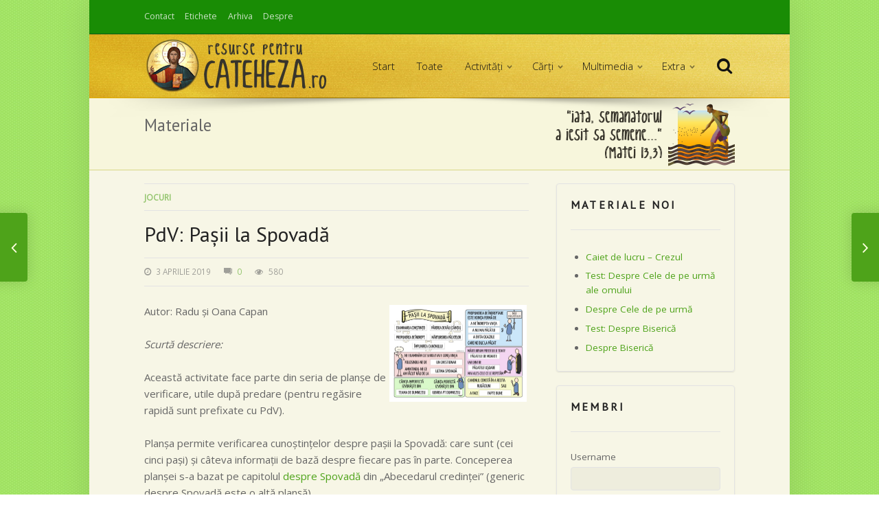

--- FILE ---
content_type: text/html; charset=UTF-8
request_url: https://www.cateheza.ro/pdv-pasii-la-spovada/
body_size: 15847
content:
<!doctype html>
<!--[if lte IE 8]><html class="ie ie8 lie9 lie8 no-js" itemscope itemtype="http://schema.org/BlogPosting" lang="ro-RO" prefix="og: http://ogp.me/ns# article: http://ogp.me/ns/article#"><![endif]-->
<!--[if IE 9]><html class="ie ie9 lie9 no-js" itemscope itemtype="http://schema.org/BlogPosting" lang="ro-RO" prefix="og: http://ogp.me/ns# article: http://ogp.me/ns/article#"><![endif]-->
<!--[if (gt IE 9)|!(IE)]><!--><html class="no-js" itemscope itemtype="http://schema.org/BlogPosting" lang="ro-RO" prefix="og: http://ogp.me/ns# article: http://ogp.me/ns/article#"><!--<![endif]-->

<head>
	<meta charset="UTF-8" />
	
	<title>PdV: Pașii la Spovadă | Resurse pentru cateheză</title>

	<meta name="viewport" content="width=device-width, initial-scale=1, maximum-scale=1" />
	<link rel="profile" href="https://gmpg.org/xfn/11" />
	<link rel="pingback" href="https://www.cateheza.ro/xmlrpc.php" />
	<!-- icons and favicon -->
<link rel="apple-touch-icon-precomposed" sizes="144x144" href="https://www.cateheza.ro/wp-content/uploads/2014/12/ico144.png" /> <!-- for retina iPad -->
<link rel="apple-touch-icon-precomposed" sizes="114x114" href="https://www.cateheza.ro/wp-content/uploads/2014/12/ico114.png" /> <!-- for retina iPhone -->
<link rel="apple-touch-icon-precomposed" sizes="72x72" href="https://www.cateheza.ro/wp-content/uploads/2014/12/ico72.png" /> <!-- for legacy iPad -->
<link rel="apple-touch-icon-precomposed" href="https://www.cateheza.ro/wp-content/uploads/2014/12/ico57.png" /> <!-- for non-retina devices -->
<link rel="icon" type="image/png" href="https://www.cateheza.ro/wp-content/uploads/2014/12/ico32.png" /> <!-- standard favicon -->
<link rel="shortcut icon" href="https://www.cateheza.ro/wp-content/uploads/2014/12/favicon-1.ico" /> <!-- IE favicon -->

<meta name='robots' content='max-image-preview:large' />
	<style>img:is([sizes="auto" i], [sizes^="auto," i]) { contain-intrinsic-size: 3000px 1500px }</style>
	<meta name="dlm-version" content="5.1.5"><link rel='dns-prefetch' href='//fonts.googleapis.com' />
<link rel="alternate" type="application/rss+xml" title="Resurse pentru cateheză &raquo; Flux" href="https://www.cateheza.ro/feed/" />
<link rel="alternate" type="application/rss+xml" title="Resurse pentru cateheză &raquo; Flux comentarii" href="https://www.cateheza.ro/comments/feed/" />
<link rel="alternate" type="application/rss+xml" title="Flux comentarii Resurse pentru cateheză &raquo; PdV: Pașii la Spovadă" href="https://www.cateheza.ro/pdv-pasii-la-spovada/feed/" />
<script type="text/javascript">
/* <![CDATA[ */
window._wpemojiSettings = {"baseUrl":"https:\/\/s.w.org\/images\/core\/emoji\/16.0.1\/72x72\/","ext":".png","svgUrl":"https:\/\/s.w.org\/images\/core\/emoji\/16.0.1\/svg\/","svgExt":".svg","source":{"concatemoji":"https:\/\/www.cateheza.ro\/wp-includes\/js\/wp-emoji-release.min.js?ver=6.8.3"}};
/*! This file is auto-generated */
!function(s,n){var o,i,e;function c(e){try{var t={supportTests:e,timestamp:(new Date).valueOf()};sessionStorage.setItem(o,JSON.stringify(t))}catch(e){}}function p(e,t,n){e.clearRect(0,0,e.canvas.width,e.canvas.height),e.fillText(t,0,0);var t=new Uint32Array(e.getImageData(0,0,e.canvas.width,e.canvas.height).data),a=(e.clearRect(0,0,e.canvas.width,e.canvas.height),e.fillText(n,0,0),new Uint32Array(e.getImageData(0,0,e.canvas.width,e.canvas.height).data));return t.every(function(e,t){return e===a[t]})}function u(e,t){e.clearRect(0,0,e.canvas.width,e.canvas.height),e.fillText(t,0,0);for(var n=e.getImageData(16,16,1,1),a=0;a<n.data.length;a++)if(0!==n.data[a])return!1;return!0}function f(e,t,n,a){switch(t){case"flag":return n(e,"\ud83c\udff3\ufe0f\u200d\u26a7\ufe0f","\ud83c\udff3\ufe0f\u200b\u26a7\ufe0f")?!1:!n(e,"\ud83c\udde8\ud83c\uddf6","\ud83c\udde8\u200b\ud83c\uddf6")&&!n(e,"\ud83c\udff4\udb40\udc67\udb40\udc62\udb40\udc65\udb40\udc6e\udb40\udc67\udb40\udc7f","\ud83c\udff4\u200b\udb40\udc67\u200b\udb40\udc62\u200b\udb40\udc65\u200b\udb40\udc6e\u200b\udb40\udc67\u200b\udb40\udc7f");case"emoji":return!a(e,"\ud83e\udedf")}return!1}function g(e,t,n,a){var r="undefined"!=typeof WorkerGlobalScope&&self instanceof WorkerGlobalScope?new OffscreenCanvas(300,150):s.createElement("canvas"),o=r.getContext("2d",{willReadFrequently:!0}),i=(o.textBaseline="top",o.font="600 32px Arial",{});return e.forEach(function(e){i[e]=t(o,e,n,a)}),i}function t(e){var t=s.createElement("script");t.src=e,t.defer=!0,s.head.appendChild(t)}"undefined"!=typeof Promise&&(o="wpEmojiSettingsSupports",i=["flag","emoji"],n.supports={everything:!0,everythingExceptFlag:!0},e=new Promise(function(e){s.addEventListener("DOMContentLoaded",e,{once:!0})}),new Promise(function(t){var n=function(){try{var e=JSON.parse(sessionStorage.getItem(o));if("object"==typeof e&&"number"==typeof e.timestamp&&(new Date).valueOf()<e.timestamp+604800&&"object"==typeof e.supportTests)return e.supportTests}catch(e){}return null}();if(!n){if("undefined"!=typeof Worker&&"undefined"!=typeof OffscreenCanvas&&"undefined"!=typeof URL&&URL.createObjectURL&&"undefined"!=typeof Blob)try{var e="postMessage("+g.toString()+"("+[JSON.stringify(i),f.toString(),p.toString(),u.toString()].join(",")+"));",a=new Blob([e],{type:"text/javascript"}),r=new Worker(URL.createObjectURL(a),{name:"wpTestEmojiSupports"});return void(r.onmessage=function(e){c(n=e.data),r.terminate(),t(n)})}catch(e){}c(n=g(i,f,p,u))}t(n)}).then(function(e){for(var t in e)n.supports[t]=e[t],n.supports.everything=n.supports.everything&&n.supports[t],"flag"!==t&&(n.supports.everythingExceptFlag=n.supports.everythingExceptFlag&&n.supports[t]);n.supports.everythingExceptFlag=n.supports.everythingExceptFlag&&!n.supports.flag,n.DOMReady=!1,n.readyCallback=function(){n.DOMReady=!0}}).then(function(){return e}).then(function(){var e;n.supports.everything||(n.readyCallback(),(e=n.source||{}).concatemoji?t(e.concatemoji):e.wpemoji&&e.twemoji&&(t(e.twemoji),t(e.wpemoji)))}))}((window,document),window._wpemojiSettings);
/* ]]> */
</script>

<link rel='stylesheet' id='shadowbox-css-css' href='https://www.cateheza.ro/wp-content/uploads/shadowbox-js/src/shadowbox.css?ver=3.0.3' type='text/css' media='screen' />
<link rel='stylesheet' id='shadowbox-extras-css' href='https://www.cateheza.ro/wp-content/plugins/shadowbox-js/css/extras.css?ver=3.0.3.10' type='text/css' media='screen' />
<style id='wp-emoji-styles-inline-css' type='text/css'>

	img.wp-smiley, img.emoji {
		display: inline !important;
		border: none !important;
		box-shadow: none !important;
		height: 1em !important;
		width: 1em !important;
		margin: 0 0.07em !important;
		vertical-align: -0.1em !important;
		background: none !important;
		padding: 0 !important;
	}
</style>
<link rel='stylesheet' id='wp-block-library-css' href='https://www.cateheza.ro/wp-includes/css/dist/block-library/style.min.css?ver=6.8.3' type='text/css' media='all' />
<style id='classic-theme-styles-inline-css' type='text/css'>
/*! This file is auto-generated */
.wp-block-button__link{color:#fff;background-color:#32373c;border-radius:9999px;box-shadow:none;text-decoration:none;padding:calc(.667em + 2px) calc(1.333em + 2px);font-size:1.125em}.wp-block-file__button{background:#32373c;color:#fff;text-decoration:none}
</style>
<style id='global-styles-inline-css' type='text/css'>
:root{--wp--preset--aspect-ratio--square: 1;--wp--preset--aspect-ratio--4-3: 4/3;--wp--preset--aspect-ratio--3-4: 3/4;--wp--preset--aspect-ratio--3-2: 3/2;--wp--preset--aspect-ratio--2-3: 2/3;--wp--preset--aspect-ratio--16-9: 16/9;--wp--preset--aspect-ratio--9-16: 9/16;--wp--preset--color--black: #000000;--wp--preset--color--cyan-bluish-gray: #abb8c3;--wp--preset--color--white: #ffffff;--wp--preset--color--pale-pink: #f78da7;--wp--preset--color--vivid-red: #cf2e2e;--wp--preset--color--luminous-vivid-orange: #ff6900;--wp--preset--color--luminous-vivid-amber: #fcb900;--wp--preset--color--light-green-cyan: #7bdcb5;--wp--preset--color--vivid-green-cyan: #00d084;--wp--preset--color--pale-cyan-blue: #8ed1fc;--wp--preset--color--vivid-cyan-blue: #0693e3;--wp--preset--color--vivid-purple: #9b51e0;--wp--preset--gradient--vivid-cyan-blue-to-vivid-purple: linear-gradient(135deg,rgba(6,147,227,1) 0%,rgb(155,81,224) 100%);--wp--preset--gradient--light-green-cyan-to-vivid-green-cyan: linear-gradient(135deg,rgb(122,220,180) 0%,rgb(0,208,130) 100%);--wp--preset--gradient--luminous-vivid-amber-to-luminous-vivid-orange: linear-gradient(135deg,rgba(252,185,0,1) 0%,rgba(255,105,0,1) 100%);--wp--preset--gradient--luminous-vivid-orange-to-vivid-red: linear-gradient(135deg,rgba(255,105,0,1) 0%,rgb(207,46,46) 100%);--wp--preset--gradient--very-light-gray-to-cyan-bluish-gray: linear-gradient(135deg,rgb(238,238,238) 0%,rgb(169,184,195) 100%);--wp--preset--gradient--cool-to-warm-spectrum: linear-gradient(135deg,rgb(74,234,220) 0%,rgb(151,120,209) 20%,rgb(207,42,186) 40%,rgb(238,44,130) 60%,rgb(251,105,98) 80%,rgb(254,248,76) 100%);--wp--preset--gradient--blush-light-purple: linear-gradient(135deg,rgb(255,206,236) 0%,rgb(152,150,240) 100%);--wp--preset--gradient--blush-bordeaux: linear-gradient(135deg,rgb(254,205,165) 0%,rgb(254,45,45) 50%,rgb(107,0,62) 100%);--wp--preset--gradient--luminous-dusk: linear-gradient(135deg,rgb(255,203,112) 0%,rgb(199,81,192) 50%,rgb(65,88,208) 100%);--wp--preset--gradient--pale-ocean: linear-gradient(135deg,rgb(255,245,203) 0%,rgb(182,227,212) 50%,rgb(51,167,181) 100%);--wp--preset--gradient--electric-grass: linear-gradient(135deg,rgb(202,248,128) 0%,rgb(113,206,126) 100%);--wp--preset--gradient--midnight: linear-gradient(135deg,rgb(2,3,129) 0%,rgb(40,116,252) 100%);--wp--preset--font-size--small: 13px;--wp--preset--font-size--medium: 20px;--wp--preset--font-size--large: 36px;--wp--preset--font-size--x-large: 42px;--wp--preset--spacing--20: 0.44rem;--wp--preset--spacing--30: 0.67rem;--wp--preset--spacing--40: 1rem;--wp--preset--spacing--50: 1.5rem;--wp--preset--spacing--60: 2.25rem;--wp--preset--spacing--70: 3.38rem;--wp--preset--spacing--80: 5.06rem;--wp--preset--shadow--natural: 6px 6px 9px rgba(0, 0, 0, 0.2);--wp--preset--shadow--deep: 12px 12px 50px rgba(0, 0, 0, 0.4);--wp--preset--shadow--sharp: 6px 6px 0px rgba(0, 0, 0, 0.2);--wp--preset--shadow--outlined: 6px 6px 0px -3px rgba(255, 255, 255, 1), 6px 6px rgba(0, 0, 0, 1);--wp--preset--shadow--crisp: 6px 6px 0px rgba(0, 0, 0, 1);}:where(.is-layout-flex){gap: 0.5em;}:where(.is-layout-grid){gap: 0.5em;}body .is-layout-flex{display: flex;}.is-layout-flex{flex-wrap: wrap;align-items: center;}.is-layout-flex > :is(*, div){margin: 0;}body .is-layout-grid{display: grid;}.is-layout-grid > :is(*, div){margin: 0;}:where(.wp-block-columns.is-layout-flex){gap: 2em;}:where(.wp-block-columns.is-layout-grid){gap: 2em;}:where(.wp-block-post-template.is-layout-flex){gap: 1.25em;}:where(.wp-block-post-template.is-layout-grid){gap: 1.25em;}.has-black-color{color: var(--wp--preset--color--black) !important;}.has-cyan-bluish-gray-color{color: var(--wp--preset--color--cyan-bluish-gray) !important;}.has-white-color{color: var(--wp--preset--color--white) !important;}.has-pale-pink-color{color: var(--wp--preset--color--pale-pink) !important;}.has-vivid-red-color{color: var(--wp--preset--color--vivid-red) !important;}.has-luminous-vivid-orange-color{color: var(--wp--preset--color--luminous-vivid-orange) !important;}.has-luminous-vivid-amber-color{color: var(--wp--preset--color--luminous-vivid-amber) !important;}.has-light-green-cyan-color{color: var(--wp--preset--color--light-green-cyan) !important;}.has-vivid-green-cyan-color{color: var(--wp--preset--color--vivid-green-cyan) !important;}.has-pale-cyan-blue-color{color: var(--wp--preset--color--pale-cyan-blue) !important;}.has-vivid-cyan-blue-color{color: var(--wp--preset--color--vivid-cyan-blue) !important;}.has-vivid-purple-color{color: var(--wp--preset--color--vivid-purple) !important;}.has-black-background-color{background-color: var(--wp--preset--color--black) !important;}.has-cyan-bluish-gray-background-color{background-color: var(--wp--preset--color--cyan-bluish-gray) !important;}.has-white-background-color{background-color: var(--wp--preset--color--white) !important;}.has-pale-pink-background-color{background-color: var(--wp--preset--color--pale-pink) !important;}.has-vivid-red-background-color{background-color: var(--wp--preset--color--vivid-red) !important;}.has-luminous-vivid-orange-background-color{background-color: var(--wp--preset--color--luminous-vivid-orange) !important;}.has-luminous-vivid-amber-background-color{background-color: var(--wp--preset--color--luminous-vivid-amber) !important;}.has-light-green-cyan-background-color{background-color: var(--wp--preset--color--light-green-cyan) !important;}.has-vivid-green-cyan-background-color{background-color: var(--wp--preset--color--vivid-green-cyan) !important;}.has-pale-cyan-blue-background-color{background-color: var(--wp--preset--color--pale-cyan-blue) !important;}.has-vivid-cyan-blue-background-color{background-color: var(--wp--preset--color--vivid-cyan-blue) !important;}.has-vivid-purple-background-color{background-color: var(--wp--preset--color--vivid-purple) !important;}.has-black-border-color{border-color: var(--wp--preset--color--black) !important;}.has-cyan-bluish-gray-border-color{border-color: var(--wp--preset--color--cyan-bluish-gray) !important;}.has-white-border-color{border-color: var(--wp--preset--color--white) !important;}.has-pale-pink-border-color{border-color: var(--wp--preset--color--pale-pink) !important;}.has-vivid-red-border-color{border-color: var(--wp--preset--color--vivid-red) !important;}.has-luminous-vivid-orange-border-color{border-color: var(--wp--preset--color--luminous-vivid-orange) !important;}.has-luminous-vivid-amber-border-color{border-color: var(--wp--preset--color--luminous-vivid-amber) !important;}.has-light-green-cyan-border-color{border-color: var(--wp--preset--color--light-green-cyan) !important;}.has-vivid-green-cyan-border-color{border-color: var(--wp--preset--color--vivid-green-cyan) !important;}.has-pale-cyan-blue-border-color{border-color: var(--wp--preset--color--pale-cyan-blue) !important;}.has-vivid-cyan-blue-border-color{border-color: var(--wp--preset--color--vivid-cyan-blue) !important;}.has-vivid-purple-border-color{border-color: var(--wp--preset--color--vivid-purple) !important;}.has-vivid-cyan-blue-to-vivid-purple-gradient-background{background: var(--wp--preset--gradient--vivid-cyan-blue-to-vivid-purple) !important;}.has-light-green-cyan-to-vivid-green-cyan-gradient-background{background: var(--wp--preset--gradient--light-green-cyan-to-vivid-green-cyan) !important;}.has-luminous-vivid-amber-to-luminous-vivid-orange-gradient-background{background: var(--wp--preset--gradient--luminous-vivid-amber-to-luminous-vivid-orange) !important;}.has-luminous-vivid-orange-to-vivid-red-gradient-background{background: var(--wp--preset--gradient--luminous-vivid-orange-to-vivid-red) !important;}.has-very-light-gray-to-cyan-bluish-gray-gradient-background{background: var(--wp--preset--gradient--very-light-gray-to-cyan-bluish-gray) !important;}.has-cool-to-warm-spectrum-gradient-background{background: var(--wp--preset--gradient--cool-to-warm-spectrum) !important;}.has-blush-light-purple-gradient-background{background: var(--wp--preset--gradient--blush-light-purple) !important;}.has-blush-bordeaux-gradient-background{background: var(--wp--preset--gradient--blush-bordeaux) !important;}.has-luminous-dusk-gradient-background{background: var(--wp--preset--gradient--luminous-dusk) !important;}.has-pale-ocean-gradient-background{background: var(--wp--preset--gradient--pale-ocean) !important;}.has-electric-grass-gradient-background{background: var(--wp--preset--gradient--electric-grass) !important;}.has-midnight-gradient-background{background: var(--wp--preset--gradient--midnight) !important;}.has-small-font-size{font-size: var(--wp--preset--font-size--small) !important;}.has-medium-font-size{font-size: var(--wp--preset--font-size--medium) !important;}.has-large-font-size{font-size: var(--wp--preset--font-size--large) !important;}.has-x-large-font-size{font-size: var(--wp--preset--font-size--x-large) !important;}
:where(.wp-block-post-template.is-layout-flex){gap: 1.25em;}:where(.wp-block-post-template.is-layout-grid){gap: 1.25em;}
:where(.wp-block-columns.is-layout-flex){gap: 2em;}:where(.wp-block-columns.is-layout-grid){gap: 2em;}
:root :where(.wp-block-pullquote){font-size: 1.5em;line-height: 1.6;}
</style>
<link rel='stylesheet' id='cptch_stylesheet-css' href='https://www.cateheza.ro/wp-content/plugins/captcha/css/front_end_style.css?ver=4.4.5' type='text/css' media='all' />
<link rel='stylesheet' id='dashicons-css' href='https://www.cateheza.ro/wp-includes/css/dashicons.min.css?ver=6.8.3' type='text/css' media='all' />
<link rel='stylesheet' id='cptch_desktop_style-css' href='https://www.cateheza.ro/wp-content/plugins/captcha/css/desktop_style.css?ver=4.4.5' type='text/css' media='all' />
<link rel='stylesheet' id='contact-form-7-css' href='https://www.cateheza.ro/wp-content/plugins/contact-form-7/includes/css/styles.css?ver=6.1.3' type='text/css' media='all' />
<link rel='stylesheet' id='daicicss-css' href='https://www.cateheza.ro/wp-content/plugins/daici/daici.css?ver=6.8.3' type='text/css' media='all' />
<link rel='stylesheet' id='wpemfb-lightbox-css' href='https://www.cateheza.ro/wp-content/plugins/wp-embed-facebook/templates/lightbox/css/lightbox.css?ver=3.1.2' type='text/css' media='all' />
<link rel='stylesheet' id='sidebar-login-css' href='https://www.cateheza.ro/wp-content/plugins/sidebar-login/build/sidebar-login.css?ver=1604060497' type='text/css' media='all' />
<link rel='stylesheet' id='taxopress-frontend-css-css' href='https://www.cateheza.ro/wp-content/plugins/simple-tags/assets/frontend/css/frontend.css?ver=3.40.0' type='text/css' media='all' />
<link rel='stylesheet' id='wm-fonticons-css' href='https://www.cateheza.ro/wp-content/plugins/webman-amplifier/assets/font/fontello.css?ver=1.5.12' type='text/css' media='screen' />
<link rel='stylesheet' id='wm-google-fonts-css' href='//fonts.googleapis.com/css?family=Open+Sans%3A400%2C300%7CPT+Sans&#038;subset=latin%2Clatin-ext&#038;ver=1.2.7' type='text/css' media='screen' />
<link rel='stylesheet' id='stylesheet-global-css' href='//www.cateheza.ro/wp-content/uploads/wmtheme-mustang/global.dev.css?ver=1.2.7' type='text/css' media='screen' />
<link rel='stylesheet' id='stylesheet-css' href='https://www.cateheza.ro/wp-content/themes/mustang/style.css?ver=1.2.7' type='text/css' media='screen' />
<script type="text/javascript" src="https://www.cateheza.ro/wp-includes/js/jquery/jquery.min.js?ver=3.7.1" id="jquery-core-js"></script>
<script type="text/javascript" src="https://www.cateheza.ro/wp-includes/js/jquery/jquery-migrate.min.js?ver=3.4.1" id="jquery-migrate-js"></script>
<script type="text/javascript" src="https://www.cateheza.ro/wp-content/plugins/wp-embed-facebook/templates/lightbox/js/lightbox.min.js?ver=3.1.2" id="wpemfb-lightbox-js"></script>
<script type="text/javascript" id="wpemfb-fbjs-js-extra">
/* <![CDATA[ */
var WEF = {"local":"ro_RO","version":"v3.1","fb_id":"192973257709317","comments_nonce":"0cd76cca65"};
/* ]]> */
</script>
<script type="text/javascript" src="https://www.cateheza.ro/wp-content/plugins/wp-embed-facebook/inc/js/fb.min.js?ver=3.1.2" id="wpemfb-fbjs-js"></script>
<script type="text/javascript" src="https://www.cateheza.ro/wp-content/plugins/simple-tags/assets/frontend/js/frontend.js?ver=3.40.0" id="taxopress-frontend-js-js"></script>
<link rel="https://api.w.org/" href="https://www.cateheza.ro/wp-json/" /><link rel="alternate" title="JSON" type="application/json" href="https://www.cateheza.ro/wp-json/wp/v2/posts/6397" /><link rel="EditURI" type="application/rsd+xml" title="RSD" href="https://www.cateheza.ro/xmlrpc.php?rsd" />
<link rel="canonical" href="https://www.cateheza.ro/pdv-pasii-la-spovada/" />
<link rel='shortlink' href='https://www.cateheza.ro/?p=6397' />
<link rel="alternate" title="oEmbed (JSON)" type="application/json+oembed" href="https://www.cateheza.ro/wp-json/oembed/1.0/embed?url=https%3A%2F%2Fwww.cateheza.ro%2Fpdv-pasii-la-spovada%2F" />
<link rel="alternate" title="oEmbed (XML)" type="text/xml+oembed" href="https://www.cateheza.ro/wp-json/oembed/1.0/embed?url=https%3A%2F%2Fwww.cateheza.ro%2Fpdv-pasii-la-spovada%2F&#038;format=xml" />
<meta property="og:title" name="og:title" content="PdV: Pașii la Spovadă" />
<meta property="og:type" name="og:type" content="article" />
<meta property="og:image" name="og:image" content="https://www.cateheza.ro/wp-content/uploads/2019/04/Plansa15-Pasi-Spovada-mic.jpg" />
<meta property="og:image" name="og:image" content="https://www.cateheza.ro/wp-content/uploads/2019/04/Plansa15-Pasi-Spovada-linie.png" />
<meta property="og:url" name="og:url" content="https://www.cateheza.ro/pdv-pasii-la-spovada/" />
<meta property="og:description" name="og:description" content="Această activitate face parte din seria de planșe de verificare, utile după predare (pentru regăsire rapidă sunt prefixate cu PdV). Planșa permite verificarea cunoștințelor despre pașii la Spovadă: care sunt (cei cinci pași) și câteva informații de bază despre fiecare&hellip;" />
<meta property="og:locale" name="og:locale" content="ro_RO" />
<meta property="og:site_name" name="og:site_name" content="Resurse pentru cateheză" />
<meta property="twitter:card" name="twitter:card" content="summary_large_image" />
<meta property="article:tag" name="article:tag" content="Adolescenţi" />
<meta property="article:tag" name="article:tag" content="Copii" />
<meta property="article:tag" name="article:tag" content="Sacramente" />
<meta property="article:section" name="article:section" content="Jocuri" />
<meta property="article:published_time" name="article:published_time" content="2019-04-03T22:56:50+02:00" />
<meta property="article:modified_time" name="article:modified_time" content="2019-07-22T15:23:49+02:00" />
<meta property="article:author" name="article:author" content="https://www.cateheza.ro/author/admin/" />
<style type="text/css">a.st_tag, a.internal_tag, .st_tag, .internal_tag { text-decoration: underline !important; }</style>		<style type="text/css" id="wp-custom-css">
			#cucu { background-color: #EEEDDD !important}		</style>
		</head>


<body data-rsssl=1 id="top" class="boxed list-articles-short post-template-default postid-6397 responsive-design single single-format-standard single-post sticky-header sticky-header-global topbar-enabled wp-singular wp-theme-mustang">

<div class="website-container">
<div id="topbar" class="topbar wrap clearfix topbar-basic"><div class="wrap-inner"><div class="pane twelve"><a class="screen-reader-text" href="#nav-main">Skip to navigation</a>

<div class="wm-sidebar widget-area widgets-count-1" data-id="topbar" data-widgets-count="1">
<div class="widget nav_menu-5 widget_nav_menu"><div class="menu-meniu-sus-container"><ul id="menu-meniu-sus" class="menu"><li id="menu-item-1476" class="menu-item menu-item-type-post_type menu-item-object-page menu-item-first menu-item-1476"><a href="https://www.cateheza.ro/contact/">Contact</a></li>
<li id="menu-item-1485" class="menu-item menu-item-type-post_type menu-item-object-page menu-item-1485"><a href="https://www.cateheza.ro/etichete/">Etichete</a></li>
<li id="menu-item-2312" class="menu-item menu-item-type-post_type menu-item-object-page menu-item-2312"><a href="https://www.cateheza.ro/arhiva/">Arhiva</a></li>
<li id="menu-item-1477" class="menu-item menu-item-type-post_type menu-item-object-page menu-item-1477"><a href="https://www.cateheza.ro/despre/">Despre</a></li>
</ul></div></div>
</div>

</div></div>
</div>


<header class="header-wrapper"><div id="header" class="header wrap clearfix">
<div class="wrap-inner"><div class="pane twelve"><div class="header-container clearfix"><div class="logo type-img"><a href="https://www.cateheza.ro" title="Resurse pentru cateheză |  "><img width="270" height="85" src="https://www.cateheza.ro/wp-content/uploads/2014/12/logorescat.png" class="" alt="Resurse pentru cateheză logo" title="Resurse pentru cateheză |  " data-hidpi="https://www.cateheza.ro/wp-content/uploads/2014/12/logorescat.png" decoding="async" /><span class="screen-reader-text">Resurse pentru cateheză </span><span class="description"> </span></a></div><div id="navigation-special" class="navigation-special nav-main"><ul><li id="menu-search" class="menu-search"><a href="#search-container" class="menu-search-switch no-scroll-link"><span class="screen-reader-text">Căutare</span></a></li></ul></div><nav id="nav-main" class="nav-main clearfix" role="navigation"><a class="screen-reader-text" href="#content-section">Skip to content</a><ul class="menu"><li id="menu-item-1467" class="menu-item menu-item-type-post_type menu-item-object-page menu-item-home menu-item-first menu-item-1467"><a class="inner" href="https://www.cateheza.ro/">Start</a></li>
<li id="menu-item-1472" class="menu-item menu-item-type-post_type menu-item-object-page current_page_parent menu-item-1472"><a class="inner" href="https://www.cateheza.ro/materiale/">Toate</a></li>
<li id="menu-item-1582" class="menu-item menu-item-type-taxonomy menu-item-object-category current-post-ancestor menu-item-has-children menu-item-1582"><a class="inner" href="https://www.cateheza.ro/categorie/activitati/">Activităţi</a>
<ul class="sub-menu">
	<li id="menu-item-1544" class="menu-item menu-item-type-taxonomy menu-item-object-category menu-item-1544"><a class="inner" href="https://www.cateheza.ro/categorie/activitati/fise/">Fişe</a></li>
	<li id="menu-item-1541" class="menu-item menu-item-type-taxonomy menu-item-object-category menu-item-1541"><a class="inner" href="https://www.cateheza.ro/categorie/activitati/atelier/">Atelier</a></li>
	<li id="menu-item-1545" class="menu-item menu-item-type-taxonomy menu-item-object-category current-post-ancestor current-menu-parent current-post-parent menu-item-1545 active-menu-item"><a class="inner" href="https://www.cateheza.ro/categorie/activitati/jocuri/">Jocuri</a></li>
	<li id="menu-item-1552" class="menu-item menu-item-type-taxonomy menu-item-object-category menu-item-1552"><a class="inner" href="https://www.cateheza.ro/categorie/activitati/teme/">Teme</a></li>
	<li id="menu-item-1542" class="menu-item menu-item-type-taxonomy menu-item-object-category menu-item-1542"><a class="inner" href="https://www.cateheza.ro/categorie/activitati/celebrari/">Celebrări</a></li>
	<li id="menu-item-1543" class="menu-item menu-item-type-taxonomy menu-item-object-category menu-item-1543"><a class="inner" href="https://www.cateheza.ro/categorie/activitati/duminici/">Duminici</a></li>
	<li id="menu-item-1550" class="menu-item menu-item-type-taxonomy menu-item-object-category menu-item-1550"><a class="inner" href="https://www.cateheza.ro/categorie/activitati/varia/">Varia</a></li>
</ul>
</li>
<li id="menu-item-1583" class="menu-item menu-item-type-taxonomy menu-item-object-category menu-item-has-children menu-item-1583"><a class="inner" href="https://www.cateheza.ro/categorie/carti/">Cărţi</a>
<ul class="sub-menu">
	<li id="menu-item-1519" class="menu-item menu-item-type-taxonomy menu-item-object-category menu-item-1519"><a class="inner" href="https://www.cateheza.ro/categorie/carti/catehisme/">Catehisme</a></li>
	<li id="menu-item-1518" class="menu-item menu-item-type-taxonomy menu-item-object-category menu-item-1518"><a class="inner" href="https://www.cateheza.ro/categorie/carti/cateheze/">Cateheze</a></li>
	<li id="menu-item-1522" class="menu-item menu-item-type-taxonomy menu-item-object-category menu-item-1522"><a class="inner" href="https://www.cateheza.ro/categorie/carti/manuale/">Manuale</a></li>
	<li id="menu-item-1507" class="menu-item menu-item-type-taxonomy menu-item-object-category menu-item-has-children menu-item-1507"><a class="inner" href="https://www.cateheza.ro/categorie/carti/auxiliare/">Auxiliare</a>
	<ul class="sub-menu">
		<li id="menu-item-1508" class="menu-item menu-item-type-taxonomy menu-item-object-category menu-item-1508"><a class="inner" href="https://www.cateheza.ro/categorie/carti/auxiliare/biblic/">Biblic</a></li>
		<li id="menu-item-1509" class="menu-item menu-item-type-taxonomy menu-item-object-category menu-item-1509"><a class="inner" href="https://www.cateheza.ro/categorie/carti/auxiliare/dictionare/">Dicţionare</a></li>
		<li id="menu-item-1510" class="menu-item menu-item-type-taxonomy menu-item-object-category menu-item-1510"><a class="inner" href="https://www.cateheza.ro/categorie/carti/auxiliare/istorie/">Istorie</a></li>
		<li id="menu-item-1511" class="menu-item menu-item-type-taxonomy menu-item-object-category menu-item-1511"><a class="inner" href="https://www.cateheza.ro/categorie/carti/auxiliare/auxiliare-jocuri/">Jocuri</a></li>
		<li id="menu-item-1512" class="menu-item menu-item-type-taxonomy menu-item-object-category menu-item-1512"><a class="inner" href="https://www.cateheza.ro/categorie/carti/auxiliare/liturgie/">Liturgie</a></li>
		<li id="menu-item-1513" class="menu-item menu-item-type-taxonomy menu-item-object-category menu-item-1513"><a class="inner" href="https://www.cateheza.ro/categorie/carti/auxiliare/morala/">Morală</a></li>
		<li id="menu-item-1514" class="menu-item menu-item-type-taxonomy menu-item-object-category menu-item-1514"><a class="inner" href="https://www.cateheza.ro/categorie/carti/auxiliare/rugaciuni/">Rugăciuni</a></li>
		<li id="menu-item-1515" class="menu-item menu-item-type-taxonomy menu-item-object-category menu-item-1515"><a class="inner" href="https://www.cateheza.ro/categorie/carti/auxiliare/spiritualitate/">Spiritualitate</a></li>
		<li id="menu-item-1516" class="menu-item menu-item-type-taxonomy menu-item-object-category menu-item-1516"><a class="inner" href="https://www.cateheza.ro/categorie/carti/auxiliare/teologie/">Teologie</a></li>
	</ul>
</li>
	<li id="menu-item-1517" class="menu-item menu-item-type-taxonomy menu-item-object-category menu-item-1517"><a class="inner" href="https://www.cateheza.ro/categorie/carti/biblii/">Biblii</a></li>
	<li id="menu-item-1521" class="menu-item menu-item-type-taxonomy menu-item-object-category menu-item-1521"><a class="inner" href="https://www.cateheza.ro/categorie/carti/magisteriu/">Magisteriu</a></li>
	<li id="menu-item-1520" class="menu-item menu-item-type-taxonomy menu-item-object-category menu-item-1520"><a class="inner" href="https://www.cateheza.ro/categorie/carti/enciclopedii/">Enciclopedii</a></li>
	<li id="menu-item-1523" class="menu-item menu-item-type-taxonomy menu-item-object-category menu-item-1523"><a class="inner" href="https://www.cateheza.ro/categorie/carti/povestioare/">Povestioare</a></li>
	<li id="menu-item-1506" class="menu-item menu-item-type-taxonomy menu-item-object-category menu-item-1506"><a class="inner" href="https://www.cateheza.ro/categorie/carti/carti-activitati/">Activităţi</a></li>
</ul>
</li>
<li id="menu-item-1584" class="menu-item menu-item-type-taxonomy menu-item-object-category menu-item-has-children menu-item-1584"><a class="inner" href="https://www.cateheza.ro/categorie/multimedia/">Multimedia</a>
<ul class="sub-menu">
	<li id="menu-item-1548" class="menu-item menu-item-type-taxonomy menu-item-object-category menu-item-1548"><a class="inner" href="https://www.cateheza.ro/categorie/multimedia/prezentari/">Prezentări</a></li>
	<li id="menu-item-1555" class="menu-item menu-item-type-taxonomy menu-item-object-category menu-item-has-children menu-item-1555"><a class="inner" href="https://www.cateheza.ro/categorie/multimedia/video/">Video</a>
	<ul class="sub-menu">
		<li id="menu-item-1534" class="menu-item menu-item-type-taxonomy menu-item-object-category menu-item-has-children menu-item-1534"><a class="inner" href="https://www.cateheza.ro/categorie/multimedia/video/desene-animate/">Desene animate</a>
		<ul class="sub-menu">
			<li id="menu-item-2256" class="menu-item menu-item-type-post_type menu-item-object-page menu-item-2256"><a class="inner" href="https://www.cateheza.ro/multimedia/video/desene-animate/superbook-3d/">Superbook 3D</a></li>
			<li id="menu-item-2255" class="menu-item menu-item-type-post_type menu-item-object-page menu-item-2255"><a class="inner" href="https://www.cateheza.ro/multimedia/video/desene-animate/nest-family/">Nest Family</a></li>
		</ul>
</li>
		<li id="menu-item-1531" class="menu-item menu-item-type-taxonomy menu-item-object-category menu-item-1531"><a class="inner" href="https://www.cateheza.ro/categorie/multimedia/video/documentare/">Documentare</a></li>
		<li id="menu-item-1532" class="menu-item menu-item-type-taxonomy menu-item-object-category menu-item-1532"><a class="inner" href="https://www.cateheza.ro/categorie/multimedia/video/filme/">Filme</a></li>
		<li id="menu-item-1535" class="menu-item menu-item-type-taxonomy menu-item-object-category menu-item-1535"><a class="inner" href="https://www.cateheza.ro/categorie/multimedia/video/catehetice/">Catehetice</a></li>
	</ul>
</li>
	<li id="menu-item-1551" class="menu-item menu-item-type-taxonomy menu-item-object-category menu-item-1551"><a class="inner" href="https://www.cateheza.ro/categorie/multimedia/situri/">Situri</a></li>
	<li id="menu-item-1547" class="menu-item menu-item-type-taxonomy menu-item-object-category menu-item-1547"><a class="inner" href="https://www.cateheza.ro/categorie/multimedia/imagini/">Imagini</a></li>
	<li id="menu-item-1556" class="menu-item menu-item-type-taxonomy menu-item-object-category menu-item-has-children menu-item-1556"><a class="inner" href="https://www.cateheza.ro/categorie/multimedia/aplicatii/">Aplicaţii</a>
	<ul class="sub-menu">
		<li id="menu-item-1549" class="menu-item menu-item-type-taxonomy menu-item-object-category menu-item-1549"><a class="inner" href="https://www.cateheza.ro/categorie/multimedia/aplicatii/programe/">Programe</a></li>
		<li id="menu-item-1546" class="menu-item menu-item-type-taxonomy menu-item-object-category menu-item-1546"><a class="inner" href="https://www.cateheza.ro/categorie/multimedia/aplicatii/jocuri-pc/">Jocuri</a></li>
		<li id="menu-item-1533" class="menu-item menu-item-type-taxonomy menu-item-object-category menu-item-1533"><a class="inner" href="https://www.cateheza.ro/categorie/multimedia/aplicatii/mobile/">Mobile</a></li>
	</ul>
</li>
	<li id="menu-item-1529" class="menu-item menu-item-type-taxonomy menu-item-object-category menu-item-1529"><a class="inner" href="https://www.cateheza.ro/categorie/multimedia/audio/">Audio</a></li>
</ul>
</li>
<li id="menu-item-2248" class="menu-item menu-item-type-custom menu-item-object-custom menu-item-has-children menu-item-2248"><span class="inner">Extra</span>
<ul class="sub-menu">
	<li id="menu-item-1474" class="menu-item menu-item-type-post_type menu-item-object-page menu-item-has-children menu-item-1474"><a class="inner" href="https://www.cateheza.ro/proiecte/">Proiecte</a>
	<ul class="sub-menu">
		<li id="menu-item-1536" class="menu-item menu-item-type-post_type menu-item-object-page menu-item-1536"><a class="inner" href="https://www.cateheza.ro/proiecte/fise-activitati/">Fişe de activităţi</a></li>
		<li id="menu-item-2431" class="menu-item menu-item-type-post_type menu-item-object-page menu-item-2431"><a class="inner" href="https://www.cateheza.ro/proiecte/generatoare/">Generatoare</a></li>
		<li id="menu-item-1537" class="menu-item menu-item-type-post_type menu-item-object-page menu-item-1537"><a class="inner" href="https://www.cateheza.ro/proiecte/prima-impartasanie/">Prima Împărtăşanie</a></li>
		<li id="menu-item-5525" class="menu-item menu-item-type-post_type menu-item-object-page menu-item-5525"><a class="inner" href="https://www.cateheza.ro/proiecte/programe-video-catehetice/">Programe video catehetice</a></li>
		<li id="menu-item-2254" class="menu-item menu-item-type-post_type menu-item-object-page menu-item-2254"><a class="inner" href="https://www.cateheza.ro/proiecte/tablouri-3d/">Tablouri 3D</a></li>
		<li id="menu-item-2252" class="menu-item menu-item-type-post_type menu-item-object-page menu-item-2252"><a class="inner" href="https://www.cateheza.ro/galerie/">Galerie</a></li>
		<li id="menu-item-2432" class="menu-item menu-item-type-post_type menu-item-object-page menu-item-2432"><a class="inner" href="https://www.cateheza.ro/proiecte/">Toate proiectele</a></li>
	</ul>
</li>
	<li id="menu-item-2313" class="menu-item menu-item-type-post_type menu-item-object-page menu-item-2313"><a class="inner" href="https://www.cateheza.ro/biblioteca/">Bibliotecă</a></li>
	<li id="menu-item-2253" class="menu-item menu-item-type-post_type menu-item-object-page menu-item-2253"><a class="inner" href="https://www.cateheza.ro/librarii/">Librării electronice</a></li>
	<li id="menu-item-2250" class="menu-item menu-item-type-post_type menu-item-object-page menu-item-2250"><a class="inner" href="https://www.cateheza.ro/intrebari/">Întrebări frecvente</a></li>
</ul>
</li>
</ul></nav><a href="#nav-main" id="mobile-nav" class="mobile-nav"><span class="screen-reader-text">Menu</span></a><div id="search-container" class="menu-search-form"><form class="form-search searchform" action="https://www.cateheza.ro/" method="get"><fieldset><label class="screen-reader-text">Căutare:</label><input type="text" name="s" value="" placeholder="Căutare..." /><input type="submit" class="submit" value="Submit" /></fieldset></form><a href="#search-container" class="form-close search-form-close-switch no-scroll-link"><span class="screen-reader-text">Închide căutarea</span></a></div></div></div></div><img src="https://www.cateheza.ro/wp-content/themes/mustang/assets/img/shadow-bottom.png" alt="" class="header-shadow" />
</div></header>


<header id="main-heading" class="main-heading wrap clearfix has-widgets">
<div class="wrap-inner"><div class="pane twelve"><h1 itemprop="name"><a href="https://www.cateheza.ro/materiale/">Materiale</a></h1><div class="main-heading-widgets">

<div class="wm-sidebar widget-area widgets-count-1" data-id="main-heading-widgets" data-widgets-count="1">
<div class="widget text-3 widget_text">			<div class="textwidget"><img src="https://www.cateheza.ro/wp-content/uploads/2014/12/iataaiesit.png"></div>
		</div>
</div>

</div></div></div>
</header>


<div id="content-section" class="content-section wrap clearfix" role="main" itemprop="mainContentOfPage" itemscope itemtype="http://schema.org/WebPageElement">


<div class="wrap-inner">
	<div class="content-area site-content pane eight">


<article id="post-6397" class="post-6397 post type-post status-publish format-standard hentry category-jocuri tag-adolescenti tag-copii tag-sacramente" itemscope itemtype="http://schema.org/Article">

	<header class="entry-header"><div class="entry-meta entry-meta-categories clearfix"><span class="cat-links entry-meta-element"><a href="https://www.cateheza.ro/categorie/activitati/jocuri/">Jocuri</a></span></div><h1 class="entry-title" itemprop="name">PdV: Pașii la Spovadă</h1><div class="entry-meta clearfix"><time datetime="2019-04-03T22:56:50+02:00" class="entry-date entry-meta-element updated" title="3 aprilie 2019 | 22:56" itemprop="datePublished">3 aprilie 2019</time><span class="author vcard entry-meta-element" itemprop="creator" itemscope itemtype="http://schema.org/Person"><a href="https://www.cateheza.ro/author/admin/" class="fn" rel="author">Editor Cateheza.ro</a></span><span class="comments-link entry-meta-element"><a href="https://www.cateheza.ro/pdv-pasii-la-spovada/#respond" title="Comentarii: 0"><span class="comments-title">Comments: </span><span class="comments-count">0</span></a></span><span class="entry-views entry-meta-element" title="Views count"><span class="bawpvc-ajax-counter" data-id="6397">577</span></span></div></header><div id="fb-root"></div>
<p align=justify><a href='https://www.cateheza.ro/wp-content/uploads/2019/04/Plansa15-Pasi-Spovada-mic.jpg' rel='shadowbox;'><img src=https://www.cateheza.ro/wp-content/uploads/2019/04/Plansa15-Pasi-Spovada-mic.jpg width=200 align=right border=0 hspace=3 vspace=3></a>Autor: Radu și Oana Capan <br><br><em>Scurtă descriere:</em><p>Această activitate face parte din seria de planșe de verificare, utile după predare (pentru regăsire rapidă sunt prefixate cu PdV).</p>
<p>Planșa permite verificarea cunoștințelor despre pașii la Spovadă: care sunt (cei cinci pași) și câteva informații de bază despre fiecare pas în parte. Conceperea planșei s-a bazat pe capitolul <a href="http://www.credinta-catolica.ro/abc/spovada/" rel="noopener noreferrer" target="_blank">despre Spovadă</a> din &#8222;Abecedarul credinței&#8221; (generic despre Spovadă este o altă planșă).</p>
<p><a href="https://www.cateheza.ro/wp-content/uploads/2019/04/Plansa15-Pasi-Spovada-mic.jpg" rel="shadowbox[sbpost-6397];player=img;"><img fetchpriority="high" decoding="async" src="https://www.cateheza.ro/wp-content/uploads/2019/04/Plansa15-Pasi-Spovada-mic-430x304.jpg" alt="" width="430" height="304" class="aligncenter size-mobile wp-image-6398" srcset="https://www.cateheza.ro/wp-content/uploads/2019/04/Plansa15-Pasi-Spovada-mic-430x304.jpg 430w, https://www.cateheza.ro/wp-content/uploads/2019/04/Plansa15-Pasi-Spovada-mic-300x212.jpg 300w, https://www.cateheza.ro/wp-content/uploads/2019/04/Plansa15-Pasi-Spovada-mic-768x543.jpg 768w, https://www.cateheza.ro/wp-content/uploads/2019/04/Plansa15-Pasi-Spovada-mic.jpg 800w" sizes="(max-width: 430px) 100vw, 430px" /></a></p>
<p><center><a href="https://stii.cateheza.ro/plansa-cu-pasii-la-spovada/" class="wm-button color-green size-medium">Jucați online acum!</a></center></p>
<p>Planșa este oferită în două versiuni, color sau alb-negru, și în două dimensiuni: A3 sau A4. A4 este ușor de tipărit și acasă, dar A3 e mai potrivită pentru ca să se poată manevra mai ușor cartonașele. Pe lângă planșa efectivă, pe o altă coală (recomandabil carton) se tipăresc cartonașele ce includ cuvinte sau expresii scurte, care trebuie amplasate fiecare la locul potrivit.</p>
<p><a href="https://www.cateheza.ro/wp-content/uploads/2019/04/Plansa15-Pasi-Spovada-linie.png" rel="shadowbox[sbpost-6397];player=img;"><img decoding="async" src="https://www.cateheza.ro/wp-content/uploads/2019/04/Plansa15-Pasi-Spovada-linie-430x152.png" alt="" width="430" height="152" class="aligncenter size-mobile wp-image-6399" srcset="https://www.cateheza.ro/wp-content/uploads/2019/04/Plansa15-Pasi-Spovada-linie-430x152.png 430w, https://www.cateheza.ro/wp-content/uploads/2019/04/Plansa15-Pasi-Spovada-linie-300x106.png 300w, https://www.cateheza.ro/wp-content/uploads/2019/04/Plansa15-Pasi-Spovada-linie-768x271.png 768w, https://www.cateheza.ro/wp-content/uploads/2019/04/Plansa15-Pasi-Spovada-linie.png 800w" sizes="(max-width: 430px) 100vw, 430px" /></a></p>
<p>Cum se folosește această planșă de verificare? Se pune planșa în fața copilului și lângă ea cartoanele cu cuvintele / expresiile de amplasat, desigur amestecate. De regulă planșele de verificare includ și cuvinte/expresii greșite. Ele se pot adăuga sau scoate după cum se dorește ca activitatea să fie mai dificilă sau mai ușoară.</p>
<p><a href="https://www.cateheza.ro/wp-content/uploads/2018/01/colaj.jpg" rel="shadowbox[sbpost-6397];player=img;"><img decoding="async" class="aligncenter size-mobile wp-image-5649" src="https://www.cateheza.ro/wp-content/uploads/2018/01/colaj-430x323.jpg" alt="" width="430" height="323" /></a></p>
<div class="wm-message color-gray icon-th-list size-small"><div class="wm-message-content wm-message-element">Descărcaţi online<br> <br><ul class="wm-icon-list "><a class="download-link filetype-icon filetype-pdf"
   title="" href="https://www.cateheza.ro/descarcari/6401/?tmstv=1768366112" rel="nofollow">
	Plansa15-Pasi-Spovada-A3.pdf		(338 descărcări)
</a><br>
<a class="download-link filetype-icon filetype-pdf"
   title="" href="https://www.cateheza.ro/descarcari/6404/?tmstv=1768366112" rel="nofollow">
	Plansa15-Pasi-Spovada-A4.pdf		(364 descărcări)
</a><br></ul></div></div>
<p align=justify> <div class="entry-meta entry-meta-bottom clearfix"><span class="tag-links entry-meta-element" itemprop="keywords"><strong>Tags:</strong> <a href="https://www.cateheza.ro/eticheta/adolescenti/" rel="tag">Adolescenţi</a>, <a href="https://www.cateheza.ro/eticheta/copii/" rel="tag">Copii</a>, <a href="https://www.cateheza.ro/eticheta/sacramente/" rel="tag">Sacramente</a></span></div><div class="wm-row clearfix row-shortcode" ><div id="comments" class="comments-area"><h2 id="comments-title" class="comments-title" title="Comentarii: 0"><span class="screen-reader-text">Comentarii:</span><span class="comments-count">0</span></h2>	<div id="respond" class="comment-respond">
		<h3 id="reply-title" class="comment-reply-title">Lasă un răspuns</h3><form action="https://www.cateheza.ro/wp-comments-post.php" method="post" id="commentform" class="comment-form"><p class="comment-notes"><span id="email-notes">Adresa ta de email nu va fi publicată.</span> <span class="required-field-message">Câmpurile obligatorii sunt marcate cu <span class="required">*</span></span></p><p class="comment-form-comment"><label for="comment">Comentariu <span class="required">*</span></label> <textarea id="comment" name="comment" cols="45" rows="8" maxlength="65525" required></textarea></p><p class="comment-form-author"><label for="author">Nume <span class="required">*</span></label> <input id="author" name="author" type="text" value="" size="30" maxlength="245" autocomplete="name" required /></p>
<p class="comment-form-email"><label for="email">Email <span class="required">*</span></label> <input id="email" name="email" type="email" value="" size="30" maxlength="100" aria-describedby="email-notes" autocomplete="email" required /></p>
<p class="comment-form-url"><label for="url">Site web</label> <input id="url" name="url" type="url" value="" size="30" maxlength="200" autocomplete="url" /></p>
<p class="cptch_block"><span class="cptch_wrap cptch_math_actions">
				<label class="cptch_label" for="cptch_input_66"><span class="cptch_span"><input id="cptch_input_66" class="cptch_input cptch_wp_comments" type="text" autocomplete="off" name="cptch_number" value="" maxlength="2" size="2" aria-required="true" required="required" style="margin-bottom:0;display:inline;font-size: 12px;width: 40px;" /></span>
					<span class="cptch_span">&nbsp;&minus;&nbsp;</span>
					<span class="cptch_span">3</span>
					<span class="cptch_span">&nbsp;=&nbsp;</span>
					<span class="cptch_span">trei</span>
					<input type="hidden" name="cptch_result" value="pM0=" /><input type="hidden" name="cptch_time" value="1768366112" />
					<input type="hidden" name="cptch_form" value="wp_comments" />
				</label><span class="cptch_reload_button_wrap hide-if-no-js">
					<noscript>
						<style type="text/css">
							.hide-if-no-js {
								display: none !important;
							}
						</style>
					</noscript>
					<span class="cptch_reload_button dashicons dashicons-update"></span>
				</span></span></p><p class="form-submit"><input name="submit" type="submit" id="submit" class="submit" value="Publică comentariul" /> <input type='hidden' name='comment_post_ID' value='6397' id='comment_post_ID' />
<input type='hidden' name='comment_parent' id='comment_parent' value='0' />
</p><p style="display: none;"><input type="hidden" id="akismet_comment_nonce" name="akismet_comment_nonce" value="87d3bef37d" /></p><p style="display: none !important;" class="akismet-fields-container" data-prefix="ak_"><label>&#916;<textarea name="ak_hp_textarea" cols="45" rows="8" maxlength="100"></textarea></label><input type="hidden" id="ak_js_1" name="ak_js" value="71"/><script>document.getElementById( "ak_js_1" ).setAttribute( "value", ( new Date() ).getTime() );</script></p></form>	</div><!-- #respond -->
	</div><!-- #comments --></div>
</article>

	</div> <!-- /content-area -->

<aside class="wm-sidebar sidebar widget-area clearfix sidebar-right pane four widgets-count-4" data-id="general" data-widgets-count="4" role="complementary">

		<div class="widget recent-posts-8 widget_recent_entries">
		<h3 class="widget-heading">Materiale noi</h3>
		<ul>
											<li>
					<a href="https://www.cateheza.ro/caiet-crez/">Caiet de lucru &#8211; Crezul</a>
									</li>
											<li>
					<a href="https://www.cateheza.ro/test-despre-cele-de-pe-urma-ale-omului/">Test: Despre Cele de pe urmă ale omului</a>
									</li>
											<li>
					<a href="https://www.cateheza.ro/despre-cele-de-pe-urma/">Despre Cele de pe urmă</a>
									</li>
											<li>
					<a href="https://www.cateheza.ro/test-despre-biserica/">Test: Despre Biserică</a>
									</li>
											<li>
					<a href="https://www.cateheza.ro/despre-biserica/">Despre Biserică</a>
									</li>
					</ul>

		</div><div class="widget wp_sidebarlogin-3 widget_wp_sidebarlogin"><h3 class="widget-heading">Membri</h3><div class="sidebar-login-form"><form name="loginform" id="loginform" action="https://www.cateheza.ro/wp-login.php" method="post"><p class="login-username">
				<label for="user_login">Username</label>
				<input type="text" name="log" id="user_login" autocomplete="username" class="input" value="" size="20" />
			</p><p class="login-password">
				<label for="user_pass">Password</label>
				<input type="password" name="pwd" id="user_pass" autocomplete="current-password" spellcheck="false" class="input" value="" size="20" />
			</p><p class="login-submit">
				<input type="submit" name="wp-submit" id="wp-submit" class="button button-primary" value="Log In" />
				<input type="hidden" name="redirect_to" value="https://www.cateheza.ro/pdv-pasii-la-spovada/?_login=d2c48ddd5d" />
			</p></form><ul class="sidebar-login-links pagenav sidebar_login_links"><li class="register-link"><a href="https://www.cateheza.ro/wp-login.php?action=register">Register</a></li><li class="lost_password-link"><a href="https://www.cateheza.ro/wp-login.php?action=lostpassword">Lost Password</a></li></ul></div></div><div class="widget links-3 widget_links"><h3 class="widget-heading">Recomandări</h3>
	<ul class='xoxo blogroll'>
<li><a href="http://www.catehezebiblice.ro/" title="Cateheze biblice" target="_blank">CatehezeBiblice.ro</a></li>
<li><a href="http://www.catholica.ro/" title="Ştiri din lumea catolică şi nu numai.">Catholica.ro</a></li>
<li><a href="http://www.credinta-catolica.ro/" title="Numeroase catehisme şi manuale de religie publicate online.">Credinta-Catolica.ro</a></li>
<li><a href="http://www.deiverbum.ro/" title="Biblia în traducerea romano-catolică, respectiv ortodoxă.">DeiVerbum.ro</a></li>
<li><a href="http://lumea.catholica.ro/" title="Revistă electronică cu nenumărate articole interesante">Lumea.Catholica.ro</a></li>
<li><a href="http://www.pastoratie.ro/">Pastoratie.ro</a></li>
<li><a href="http://www.predici.cnet.ro/">Predici.cnet.ro</a></li>
<li><a href="http://www.profamilia.ro/">ProFamilia.ro</a></li>
<li><a href="http://www.relijoc.ro/">ReliJoc.ro</a></li>
<li><a href="http://www.sfinticatolici.ro/">SfintiCatolici.ro</a></li>
<li><a href="http://stii.cateheza.ro/" title="Diverse jocuri online de verificare a cunoştinţelor de cateheză.">Stii.Cateheza.ro</a></li>

	</ul>
</div>
<div class="widget archives-3 widget_archive"><h3 class="widget-heading">Arhive</h3>		<label class="screen-reader-text" for="archives-dropdown-3">Arhive</label>
		<select id="archives-dropdown-3" name="archive-dropdown">
			
			<option value="">Selectează luna</option>
				<option value='https://www.cateheza.ro/2024/10/'> octombrie 2024 &nbsp;(1)</option>
	<option value='https://www.cateheza.ro/2024/08/'> august 2024 &nbsp;(14)</option>
	<option value='https://www.cateheza.ro/2024/06/'> iunie 2024 &nbsp;(2)</option>
	<option value='https://www.cateheza.ro/2024/01/'> ianuarie 2024 &nbsp;(3)</option>
	<option value='https://www.cateheza.ro/2019/09/'> septembrie 2019 &nbsp;(2)</option>
	<option value='https://www.cateheza.ro/2019/08/'> august 2019 &nbsp;(8)</option>
	<option value='https://www.cateheza.ro/2019/07/'> iulie 2019 &nbsp;(5)</option>
	<option value='https://www.cateheza.ro/2019/06/'> iunie 2019 &nbsp;(8)</option>
	<option value='https://www.cateheza.ro/2019/05/'> mai 2019 &nbsp;(7)</option>
	<option value='https://www.cateheza.ro/2019/04/'> aprilie 2019 &nbsp;(7)</option>
	<option value='https://www.cateheza.ro/2019/03/'> martie 2019 &nbsp;(6)</option>
	<option value='https://www.cateheza.ro/2019/02/'> februarie 2019 &nbsp;(5)</option>
	<option value='https://www.cateheza.ro/2019/01/'> ianuarie 2019 &nbsp;(4)</option>
	<option value='https://www.cateheza.ro/2018/12/'> decembrie 2018 &nbsp;(1)</option>
	<option value='https://www.cateheza.ro/2018/11/'> noiembrie 2018 &nbsp;(1)</option>
	<option value='https://www.cateheza.ro/2018/09/'> septembrie 2018 &nbsp;(3)</option>
	<option value='https://www.cateheza.ro/2018/08/'> august 2018 &nbsp;(19)</option>
	<option value='https://www.cateheza.ro/2018/07/'> iulie 2018 &nbsp;(11)</option>
	<option value='https://www.cateheza.ro/2018/06/'> iunie 2018 &nbsp;(4)</option>
	<option value='https://www.cateheza.ro/2018/05/'> mai 2018 &nbsp;(8)</option>
	<option value='https://www.cateheza.ro/2018/04/'> aprilie 2018 &nbsp;(8)</option>
	<option value='https://www.cateheza.ro/2018/03/'> martie 2018 &nbsp;(5)</option>
	<option value='https://www.cateheza.ro/2018/02/'> februarie 2018 &nbsp;(5)</option>
	<option value='https://www.cateheza.ro/2018/01/'> ianuarie 2018 &nbsp;(4)</option>
	<option value='https://www.cateheza.ro/2017/12/'> decembrie 2017 &nbsp;(4)</option>
	<option value='https://www.cateheza.ro/2017/11/'> noiembrie 2017 &nbsp;(2)</option>
	<option value='https://www.cateheza.ro/2017/10/'> octombrie 2017 &nbsp;(1)</option>
	<option value='https://www.cateheza.ro/2017/09/'> septembrie 2017 &nbsp;(4)</option>
	<option value='https://www.cateheza.ro/2017/07/'> iulie 2017 &nbsp;(2)</option>
	<option value='https://www.cateheza.ro/2017/06/'> iunie 2017 &nbsp;(2)</option>
	<option value='https://www.cateheza.ro/2017/05/'> mai 2017 &nbsp;(3)</option>
	<option value='https://www.cateheza.ro/2017/04/'> aprilie 2017 &nbsp;(11)</option>
	<option value='https://www.cateheza.ro/2017/03/'> martie 2017 &nbsp;(15)</option>
	<option value='https://www.cateheza.ro/2017/02/'> februarie 2017 &nbsp;(9)</option>
	<option value='https://www.cateheza.ro/2017/01/'> ianuarie 2017 &nbsp;(14)</option>
	<option value='https://www.cateheza.ro/2016/12/'> decembrie 2016 &nbsp;(3)</option>
	<option value='https://www.cateheza.ro/2016/11/'> noiembrie 2016 &nbsp;(9)</option>
	<option value='https://www.cateheza.ro/2016/10/'> octombrie 2016 &nbsp;(15)</option>
	<option value='https://www.cateheza.ro/2016/09/'> septembrie 2016 &nbsp;(8)</option>
	<option value='https://www.cateheza.ro/2016/08/'> august 2016 &nbsp;(8)</option>
	<option value='https://www.cateheza.ro/2016/07/'> iulie 2016 &nbsp;(15)</option>
	<option value='https://www.cateheza.ro/2016/06/'> iunie 2016 &nbsp;(10)</option>
	<option value='https://www.cateheza.ro/2016/05/'> mai 2016 &nbsp;(8)</option>
	<option value='https://www.cateheza.ro/2016/04/'> aprilie 2016 &nbsp;(8)</option>
	<option value='https://www.cateheza.ro/2016/03/'> martie 2016 &nbsp;(11)</option>
	<option value='https://www.cateheza.ro/2016/02/'> februarie 2016 &nbsp;(11)</option>
	<option value='https://www.cateheza.ro/2016/01/'> ianuarie 2016 &nbsp;(23)</option>
	<option value='https://www.cateheza.ro/2015/12/'> decembrie 2015 &nbsp;(4)</option>
	<option value='https://www.cateheza.ro/2015/11/'> noiembrie 2015 &nbsp;(9)</option>
	<option value='https://www.cateheza.ro/2015/10/'> octombrie 2015 &nbsp;(16)</option>
	<option value='https://www.cateheza.ro/2015/09/'> septembrie 2015 &nbsp;(12)</option>
	<option value='https://www.cateheza.ro/2015/08/'> august 2015 &nbsp;(15)</option>
	<option value='https://www.cateheza.ro/2015/07/'> iulie 2015 &nbsp;(14)</option>
	<option value='https://www.cateheza.ro/2015/06/'> iunie 2015 &nbsp;(25)</option>
	<option value='https://www.cateheza.ro/2015/05/'> mai 2015 &nbsp;(24)</option>
	<option value='https://www.cateheza.ro/2015/04/'> aprilie 2015 &nbsp;(23)</option>
	<option value='https://www.cateheza.ro/2015/03/'> martie 2015 &nbsp;(14)</option>
	<option value='https://www.cateheza.ro/2015/02/'> februarie 2015 &nbsp;(9)</option>
	<option value='https://www.cateheza.ro/2015/01/'> ianuarie 2015 &nbsp;(17)</option>
	<option value='https://www.cateheza.ro/2014/12/'> decembrie 2014 &nbsp;(6)</option>
	<option value='https://www.cateheza.ro/2014/11/'> noiembrie 2014 &nbsp;(7)</option>
	<option value='https://www.cateheza.ro/2014/10/'> octombrie 2014 &nbsp;(7)</option>
	<option value='https://www.cateheza.ro/2014/09/'> septembrie 2014 &nbsp;(5)</option>
	<option value='https://www.cateheza.ro/2014/08/'> august 2014 &nbsp;(5)</option>
	<option value='https://www.cateheza.ro/2014/07/'> iulie 2014 &nbsp;(3)</option>
	<option value='https://www.cateheza.ro/2014/06/'> iunie 2014 &nbsp;(4)</option>
	<option value='https://www.cateheza.ro/2014/05/'> mai 2014 &nbsp;(5)</option>
	<option value='https://www.cateheza.ro/2014/04/'> aprilie 2014 &nbsp;(3)</option>
	<option value='https://www.cateheza.ro/2014/03/'> martie 2014 &nbsp;(6)</option>
	<option value='https://www.cateheza.ro/2014/02/'> februarie 2014 &nbsp;(8)</option>
	<option value='https://www.cateheza.ro/2014/01/'> ianuarie 2014 &nbsp;(19)</option>
	<option value='https://www.cateheza.ro/2013/12/'> decembrie 2013 &nbsp;(8)</option>
	<option value='https://www.cateheza.ro/2013/11/'> noiembrie 2013 &nbsp;(3)</option>
	<option value='https://www.cateheza.ro/2013/10/'> octombrie 2013 &nbsp;(6)</option>
	<option value='https://www.cateheza.ro/2013/08/'> august 2013 &nbsp;(5)</option>
	<option value='https://www.cateheza.ro/2013/07/'> iulie 2013 &nbsp;(6)</option>
	<option value='https://www.cateheza.ro/2013/06/'> iunie 2013 &nbsp;(6)</option>
	<option value='https://www.cateheza.ro/2013/05/'> mai 2013 &nbsp;(7)</option>
	<option value='https://www.cateheza.ro/2013/04/'> aprilie 2013 &nbsp;(10)</option>
	<option value='https://www.cateheza.ro/2013/03/'> martie 2013 &nbsp;(9)</option>
	<option value='https://www.cateheza.ro/2013/02/'> februarie 2013 &nbsp;(8)</option>
	<option value='https://www.cateheza.ro/2013/01/'> ianuarie 2013 &nbsp;(3)</option>
	<option value='https://www.cateheza.ro/2012/12/'> decembrie 2012 &nbsp;(8)</option>
	<option value='https://www.cateheza.ro/2012/11/'> noiembrie 2012 &nbsp;(4)</option>
	<option value='https://www.cateheza.ro/2012/10/'> octombrie 2012 &nbsp;(3)</option>
	<option value='https://www.cateheza.ro/2012/09/'> septembrie 2012 &nbsp;(2)</option>
	<option value='https://www.cateheza.ro/2012/08/'> august 2012 &nbsp;(3)</option>
	<option value='https://www.cateheza.ro/2012/07/'> iulie 2012 &nbsp;(1)</option>
	<option value='https://www.cateheza.ro/2012/06/'> iunie 2012 &nbsp;(2)</option>
	<option value='https://www.cateheza.ro/2012/05/'> mai 2012 &nbsp;(2)</option>
	<option value='https://www.cateheza.ro/2012/04/'> aprilie 2012 &nbsp;(7)</option>
	<option value='https://www.cateheza.ro/2012/03/'> martie 2012 &nbsp;(3)</option>
	<option value='https://www.cateheza.ro/2012/02/'> februarie 2012 &nbsp;(5)</option>
	<option value='https://www.cateheza.ro/2012/01/'> ianuarie 2012 &nbsp;(5)</option>
	<option value='https://www.cateheza.ro/2011/12/'> decembrie 2011 &nbsp;(3)</option>
	<option value='https://www.cateheza.ro/2011/11/'> noiembrie 2011 &nbsp;(6)</option>
	<option value='https://www.cateheza.ro/2011/10/'> octombrie 2011 &nbsp;(2)</option>
	<option value='https://www.cateheza.ro/2011/09/'> septembrie 2011 &nbsp;(5)</option>
	<option value='https://www.cateheza.ro/2011/08/'> august 2011 &nbsp;(7)</option>
	<option value='https://www.cateheza.ro/2011/07/'> iulie 2011 &nbsp;(23)</option>
	<option value='https://www.cateheza.ro/2011/06/'> iunie 2011 &nbsp;(16)</option>
	<option value='https://www.cateheza.ro/2011/05/'> mai 2011 &nbsp;(9)</option>
	<option value='https://www.cateheza.ro/2011/04/'> aprilie 2011 &nbsp;(18)</option>
	<option value='https://www.cateheza.ro/2011/03/'> martie 2011 &nbsp;(16)</option>
	<option value='https://www.cateheza.ro/2011/02/'> februarie 2011 &nbsp;(17)</option>
	<option value='https://www.cateheza.ro/2011/01/'> ianuarie 2011 &nbsp;(16)</option>
	<option value='https://www.cateheza.ro/2010/12/'> decembrie 2010 &nbsp;(22)</option>
	<option value='https://www.cateheza.ro/2010/11/'> noiembrie 2010 &nbsp;(21)</option>
	<option value='https://www.cateheza.ro/2010/10/'> octombrie 2010 &nbsp;(21)</option>
	<option value='https://www.cateheza.ro/2010/09/'> septembrie 2010 &nbsp;(20)</option>
	<option value='https://www.cateheza.ro/2010/08/'> august 2010 &nbsp;(8)</option>
	<option value='https://www.cateheza.ro/2010/07/'> iulie 2010 &nbsp;(4)</option>
	<option value='https://www.cateheza.ro/2010/06/'> iunie 2010 &nbsp;(6)</option>
	<option value='https://www.cateheza.ro/2010/05/'> mai 2010 &nbsp;(1)</option>
	<option value='https://www.cateheza.ro/2010/04/'> aprilie 2010 &nbsp;(2)</option>
	<option value='https://www.cateheza.ro/2010/01/'> ianuarie 2010 &nbsp;(10)</option>
	<option value='https://www.cateheza.ro/2009/11/'> noiembrie 2009 &nbsp;(4)</option>
	<option value='https://www.cateheza.ro/2009/09/'> septembrie 2009 &nbsp;(1)</option>
	<option value='https://www.cateheza.ro/2009/08/'> august 2009 &nbsp;(86)</option>
	<option value='https://www.cateheza.ro/2009/07/'> iulie 2009 &nbsp;(1)</option>
	<option value='https://www.cateheza.ro/2008/12/'> decembrie 2008 &nbsp;(9)</option>
	<option value='https://www.cateheza.ro/2008/11/'> noiembrie 2008 &nbsp;(9)</option>

		</select>

			<script type="text/javascript">
/* <![CDATA[ */

(function() {
	var dropdown = document.getElementById( "archives-dropdown-3" );
	function onSelectChange() {
		if ( dropdown.options[ dropdown.selectedIndex ].value !== '' ) {
			document.location.href = this.options[ this.selectedIndex ].value;
		}
	}
	dropdown.onchange = onSelectChange;
})();

/* ]]> */
</script>
</div>
</aside>


</div> <!-- /wrap-inner -->


</div> <!-- /#content-section -->
<div id="next-prev-post-in-tax" class="next-prev-post-in-tax"><a href="https://www.cateheza.ro/pdv-despre-spovada/" title="Previous item: PdV: Despre Spovadă" class="prev"><span class="screen-reader-text">PdV: Despre Spovadă</span></a><a href="https://www.cateheza.ro/pdv-despre-euharistie/" title="Next item: PdV: Despre Euharistie" class="next"><span class="screen-reader-text">PdV: Despre Euharistie</span></a></div>

<footer id="footer" class="footer wrap clearfix">


<div class="footer-widgets clearfix columns-2 masonry-enabled" data-columns="2"><img src="https://www.cateheza.ro/wp-content/themes/mustang/assets/img/shadow-bottom.png" alt="" class="footer-shadow" /><div class="wrap-inner"><div class="pane twelve">

<div class="wm-sidebar widget-area footer-widgets-container widgets-count-3" data-id="footer-widgets" data-widgets-count="3">
<div class="widget simpletags-3 widget-simpletags"><h3 class="widget-heading">Etichete</h3>
<!-- Generated by TaxoPress 3.40.0 - https://wordpress.org/plugins/simple-tags/ -->
	<div class="taxopress-output-wrapper"> <div class="st-tag-cloud"> 
	<a href="https://www.cateheza.ro/eticheta/casatorie/" id="tag-link-28" class="st-tags t0" title="3 topics" style="font-size:10pt; color:#999999;">Căsătorie</a>
<a href="https://www.cateheza.ro/eticheta/catehisme/" id="tag-link-137" class="st-tags t0" title="16 topics" style="font-size:10pt; color:#999999;">Catehisme</a>
<a href="https://www.cateheza.ro/eticheta/animatie/" id="tag-link-51" class="st-tags t0" title="0 topics" style="font-size:10pt; color:#999999;">Animaţie</a>
<a href="https://www.cateheza.ro/eticheta/colorat/" id="tag-link-64" class="st-tags t0" title="31 topics" style="font-size:10pt; color:#999999;">Colorat</a>
<a href="https://www.cateheza.ro/eticheta/crucea/" id="tag-link-123" class="st-tags t0" title="1 topics" style="font-size:10pt; color:#999999;">Crucea</a>
<a href="https://www.cateheza.ro/eticheta/crez/" id="tag-link-92" class="st-tags t0" title="13 topics" style="font-size:10pt; color:#999999;">Crez</a>
<a href="https://www.cateheza.ro/eticheta/biblic/" id="tag-link-24" class="st-tags t0" title="61 topics" style="font-size:10pt; color:#999999;">Biblic</a>
<a href="https://www.cateheza.ro/eticheta/android/" id="tag-link-94" class="st-tags t0" title="5 topics" style="font-size:10pt; color:#999999;">Android</a>
<a href="https://www.cateheza.ro/eticheta/biblii/" id="tag-link-140" class="st-tags t0" title="8 topics" style="font-size:10pt; color:#999999;">Biblii</a>
<a href="https://www.cateheza.ro/eticheta/craciun/" id="tag-link-50" class="st-tags t0" title="37 topics" style="font-size:10pt; color:#999999;">Crăciun</a>
<a href="https://www.cateheza.ro/eticheta/adolescenti/" id="tag-link-10" class="st-tags t6" title="509 topics" style="font-size:16pt; color:#3d3d3d;">Adolescenţi</a>
<a href="https://www.cateheza.ro/eticheta/biserica/" id="tag-link-110" class="st-tags t0" title="1 topics" style="font-size:10pt; color:#999999;">Biserica</a>
<a href="https://www.cateheza.ro/eticheta/cateheze/" id="tag-link-136" class="st-tags t0" title="14 topics" style="font-size:10pt; color:#999999;">Cateheze</a>
<a href="https://www.cateheza.ro/eticheta/celebrari/" id="tag-link-89" class="st-tags t0" title="1 topics" style="font-size:10pt; color:#999999;">Celebrări</a>
<a href="https://www.cateheza.ro/eticheta/copii/" id="tag-link-8" class="st-tags t10" title="802 topics" style="font-size:20pt; color:#000000;">Copii</a>
<a href="https://www.cateheza.ro/eticheta/botez/" id="tag-link-145" class="st-tags t0" title="1 topics" style="font-size:10pt; color:#999999;">Botez</a>
<a href="https://www.cateheza.ro/eticheta/babel/" id="tag-link-120" class="st-tags t0" title="1 topics" style="font-size:10pt; color:#999999;">Babel</a>
<a href="https://www.cateheza.ro/eticheta/chestionare/" id="tag-link-87" class="st-tags t0" title="3 topics" style="font-size:10pt; color:#999999;">Chestionare</a>
<a href="https://www.cateheza.ro/eticheta/atelier/" id="tag-link-142" class="st-tags t0" title="32 topics" style="font-size:10pt; color:#999999;">Atelier</a>
<a href="https://www.cateheza.ro/eticheta/adulti/" id="tag-link-12" class="st-tags t2" title="186 topics" style="font-size:12pt; color:#7a7a7a;">Adulţi</a> </div>
</div>
</div>
</div>

</div></div>
</div>


<div class="credits clearfix"><img src="https://www.cateheza.ro/wp-content/themes/mustang/assets/img/shadow-bottom.png" alt="" class="footer-shadow" /><div class="wrap-inner"><div class="pane twelve">

<div class="wm-sidebar widget-area clearfix widgets-count-3" data-id="credits" data-widgets-count="3">
<div class="widget text-5 widget_text">			<div class="textwidget">"A învăţa pe cineva pentru a-l aduce la credinţă este sarcina fiecărui predicator şi chiar a fiecărui credincios." (Sf. Toma de Aquino)</div>
		</div><div class="widget text-4 widget_text">			<div class="textwidget"><p>© 2008-2019 Cateheza.ro</p>
</div>
		</div><div class="widget text-6 widget_text">			<div class="textwidget">&nbsp;
<!-- Start of StatCounter Code -->
<script type="text/javascript">
var sc_project=5056505; 
var sc_invisible=1; 
var sc_partition=56; 
var sc_click_stat=1; 
var sc_security="57a747fb"; 
</script>

<script type="text/javascript"
src="https://www.statcounter.com/counter/counter.js"></script><noscript><div
class="statcounter"><a title="web statistics"
href="http://www.statcounter.com/free_web_stats.html"
target="_blank"><img class="statcounter"
src="https://c.statcounter.com/5056505/0/57a747fb/1/"
alt="web statistics" ></a></div></noscript>
<!-- End of StatCounter Code --></div>
		</div>
</div>

</div></div>
</div>
<a href="#top" class="top-of-page" title="Înapoi la începutul paginii"></a>
</footer>

</div> <!-- /website-container -->
<script type="speculationrules">
{"prefetch":[{"source":"document","where":{"and":[{"href_matches":"\/*"},{"not":{"href_matches":["\/wp-*.php","\/wp-admin\/*","\/wp-content\/uploads\/*","\/wp-content\/*","\/wp-content\/plugins\/*","\/wp-content\/themes\/mustang\/*","\/*\\?(.+)"]}},{"not":{"selector_matches":"a[rel~=\"nofollow\"]"}},{"not":{"selector_matches":".no-prefetch, .no-prefetch a"}}]},"eagerness":"conservative"}]}
</script>
<link rel='stylesheet' id='dlm-frontend-css' href='https://www.cateheza.ro/wp-content/plugins/download-monitor/assets/css/frontend-tailwind.min.css?ver=5.1.5' type='text/css' media='all' />
<script type="text/javascript" src="https://www.cateheza.ro/wp-content/uploads/shadowbox-js/d020d6580d51066bcb5ed5a54fedfc8f.js?ver=3.0.3" id="shadowbox-js"></script>
<script type="text/javascript" src="https://www.cateheza.ro/wp-includes/js/dist/hooks.min.js?ver=4d63a3d491d11ffd8ac6" id="wp-hooks-js"></script>
<script type="text/javascript" src="https://www.cateheza.ro/wp-includes/js/dist/i18n.min.js?ver=5e580eb46a90c2b997e6" id="wp-i18n-js"></script>
<script type="text/javascript" id="wp-i18n-js-after">
/* <![CDATA[ */
wp.i18n.setLocaleData( { 'text direction\u0004ltr': [ 'ltr' ] } );
/* ]]> */
</script>
<script type="text/javascript" src="https://www.cateheza.ro/wp-content/plugins/contact-form-7/includes/swv/js/index.js?ver=6.1.3" id="swv-js"></script>
<script type="text/javascript" id="contact-form-7-js-translations">
/* <![CDATA[ */
( function( domain, translations ) {
	var localeData = translations.locale_data[ domain ] || translations.locale_data.messages;
	localeData[""].domain = domain;
	wp.i18n.setLocaleData( localeData, domain );
} )( "contact-form-7", {"translation-revision-date":"2025-10-29 16:06:48+0000","generator":"GlotPress\/4.0.3","domain":"messages","locale_data":{"messages":{"":{"domain":"messages","plural-forms":"nplurals=3; plural=(n == 1) ? 0 : ((n == 0 || n % 100 >= 2 && n % 100 <= 19) ? 1 : 2);","lang":"ro"},"This contact form is placed in the wrong place.":["Acest formular de contact este plasat \u00eentr-un loc gre\u0219it."],"Error:":["Eroare:"]}},"comment":{"reference":"includes\/js\/index.js"}} );
/* ]]> */
</script>
<script type="text/javascript" id="contact-form-7-js-before">
/* <![CDATA[ */
var wpcf7 = {
    "api": {
        "root": "https:\/\/www.cateheza.ro\/wp-json\/",
        "namespace": "contact-form-7\/v1"
    },
    "cached": 1
};
/* ]]> */
</script>
<script type="text/javascript" src="https://www.cateheza.ro/wp-content/plugins/contact-form-7/includes/js/index.js?ver=6.1.3" id="contact-form-7-js"></script>
<script type="text/javascript" src="https://www.cateheza.ro/wp-content/plugins/daici/daici.js?ver=1.0.0" id="daici-js"></script>
<script type="text/javascript" id="dlm-xhr-js-extra">
/* <![CDATA[ */
var dlmXHRtranslations = {"error":"An error occurred while trying to download the file. Please try again.","not_found":"Download does not exist.","no_file_path":"No file path defined.","no_file_paths":"No file paths defined.","filetype":"Download is not allowed for this file type.","file_access_denied":"Access denied to this file.","access_denied":"Access denied. You do not have permission to download this file.","security_error":"Something is wrong with the file path.","file_not_found":"File not found."};
/* ]]> */
</script>
<script type="text/javascript" id="dlm-xhr-js-before">
/* <![CDATA[ */
const dlmXHR = {"xhr_links":{"class":["download-link","download-button"]},"prevent_duplicates":true,"ajaxUrl":"https:\/\/www.cateheza.ro\/wp-admin\/admin-ajax.php"}; dlmXHRinstance = {}; const dlmXHRGlobalLinks = "https://www.cateheza.ro/descarcari/"; const dlmNonXHRGlobalLinks = []; dlmXHRgif = "https://www.cateheza.ro/wp-includes/images/spinner.gif"; const dlmXHRProgress = "1"
/* ]]> */
</script>
<script type="text/javascript" src="https://www.cateheza.ro/wp-content/plugins/download-monitor/assets/js/dlm-xhr.min.js?ver=5.1.5" id="dlm-xhr-js"></script>
<script type="text/javascript" src="https://www.cateheza.ro/wp-includes/js/imagesloaded.min.js?ver=5.0.0" id="imagesloaded-js"></script>
<script type="text/javascript" src="https://www.cateheza.ro/wp-includes/js/masonry.min.js?ver=4.2.2" id="masonry-js"></script>
<script type="text/javascript" src="https://www.cateheza.ro/wp-includes/js/jquery/jquery.masonry.min.js?ver=3.1.2b" id="jquery-masonry-js"></script>
<script type="text/javascript" src="https://www.cateheza.ro/wp-content/themes/mustang/assets/js/appear/jquery.appear.min.js?ver=1.2.7" id="jquery-appear-js"></script>
<script type="text/javascript" src="https://www.cateheza.ro/wp-content/themes/mustang/assets/js/imagesloaded/imagesloaded.min.js?ver=1.2.7" id="wm-imagesloaded-js"></script>
<script type="text/javascript" src="https://www.cateheza.ro/wp-content/themes/mustang/assets/js/dev/scripts.dev.js?ver=1.2.7" id="wm-theme-scripts-js"></script>
<script type="text/javascript" src="https://www.cateheza.ro/wp-includes/js/dist/vendor/wp-polyfill.min.js?ver=3.15.0" id="wp-polyfill-js"></script>
<script type="text/javascript" id="sidebar-login-js-extra">
/* <![CDATA[ */
var sidebar_login_params = {"ajax_url":"\/wp-admin\/admin-ajax.php","force_ssl_admin":"1","is_ssl":"1","i18n_username_required":"Please enter your username","i18n_password_required":"Please enter your password","error_class":"sidebar-login-error"};
/* ]]> */
</script>
<script type="text/javascript" src="https://www.cateheza.ro/wp-content/plugins/sidebar-login/build/frontend.js?ver=39f7653913319f945fb39a83c9a25003" id="sidebar-login-js"></script>
<script defer type="text/javascript" src="https://www.cateheza.ro/wp-content/plugins/akismet/_inc/akismet-frontend.js?ver=1756710585" id="akismet-frontend-js"></script>
<script type="text/javascript" id="cptch_front_end_script-js-extra">
/* <![CDATA[ */
var cptch_vars = {"nonce":"843ab9fb70","ajaxurl":"https:\/\/www.cateheza.ro\/wp-admin\/admin-ajax.php","enlarge":""};
/* ]]> */
</script>
<script type="text/javascript" src="https://www.cateheza.ro/wp-content/plugins/captcha/js/front_end_script.js?ver=6.8.3" id="cptch_front_end_script-js"></script>

<!-- Begin Shadowbox JS v3.0.3.10 -->
<!-- Selected Players: html, iframe, img, qt, swf, wmp -->
<script type="text/javascript">
/* <![CDATA[ */
	var shadowbox_conf = {
		animate: true,
		animateFade: true,
		animSequence: "sync",
		modal: false,
		showOverlay: true,
		overlayColor: "#000",
		overlayOpacity: "0.8",
		flashBgColor: "#000000",
		autoplayMovies: true,
		showMovieControls: true,
		slideshowDelay: 0,
		resizeDuration: "0.35",
		fadeDuration: "0.35",
		displayNav: true,
		continuous: false,
		displayCounter: true,
		counterType: "default",
		counterLimit: "10",
		viewportPadding: "20",
		handleOversize: "none",
		handleUnsupported: "link",
		autoDimensions: false,
		initialHeight: "160",
		initialWidth: "320",
		enableKeys: true,
		skipSetup: false,
		useSizzle: false,
		flashParams: {bgcolor:"#000000", allowFullScreen:true},
		flashVars: {},
		flashVersion: "9.0.0"
	};
	Shadowbox.init(shadowbox_conf);
/* ]]> */
</script>
<!-- End Shadowbox JS -->

<script>
jQuery( document ).ready( function($) {
	$('.bawpvc-ajax-counter').each( function( i ) {
		var $id = $(this).data('id');
		var t = this;
		var n = 1;
		$.get('https://www.cateheza.ro/wp-admin/admin-ajax.php?action=bawpvc-ajax-counter&p='+$id+'&n='+n, function( html ) {
			$(t).html( html );
		})
	});
});
</script>

</body>

</html>

<!-- Page cached by LiteSpeed Cache 7.6.2 on 2026-01-14 06:48:32 -->

--- FILE ---
content_type: text/css
request_url: https://www.cateheza.ro/wp-content/plugins/daici/daici.css?ver=6.8.3
body_size: 9
content:
.sidebar .widget-heading {
	font-size: 12pt !important;
}

#post-279, .author, .entry-meta-categoriess, .main-headingg {
	visibility: hidden !important;
	display: none !important;
}

.main-heading {
	min-height: 105px;
}


.inner {
	padding: .6em .8em !important;
}

.content-section .wrap-inner {
	padding-top: 20px !important;
	padding-bottom: 40px !important;
}

@media only screen and (min-width: 1000px) {

.logo img {
	padding: 0px !important;
	margin-top: -23px !important;
}

.responsive-design .header-wrapper.is-sticky .logo img {
	margin-top: 8px !important;
}

}

.entry-titlee {
	padding-top: 0px !important;
	margin-top: -7px !important;
}

.wm-message-content {
	font-size: 11pt !important;
}

--- FILE ---
content_type: text/css
request_url: https://www.cateheza.ro/wp-content/uploads/wmtheme-mustang/global.dev.css?ver=1.2.7
body_size: 40835
content:
@charset "UTF-8";

/**
 * CONTENT:
 *
 * assets/css/reset.css
 * assets/css/icons-basic.css
 * assets/css/core.css
 * assets/css/columns-responsive.css
 * assets/css/typography.css
 * assets/css/wp-styles.css
 * assets/css/forms.css
 * assets/css/headings.css
 * assets/css/header.css
 * assets/css/slider.css
 * assets/css/content.css
 * assets/css/comments.css
 * assets/css/sidebar.css
 * assets/css/footer.css
 * assets/css/plugins.css
 * assets/css/shortcodes.css
 * assets/css/borders.css
 * assets/css/ltr-borders.css
 * assets/css/animate.css
 * assets/css/specials.css
 * assets/css/responsive.css
 * assets/css/high-dpi.css
 */





/* assets/css/reset.css */

/**
 * HTML reset
 *
 * @version  1.2
 */



	/**
	 * normalize.css v3.0.1 | MIT License | git.io/normalize
	 */

		html{ font-family:sans-serif; -ms-text-size-adjust:100%; -webkit-text-size-adjust:100%}body{ margin:0}article,aside,details,figcaption,figure,footer,header,hgroup,main,nav,section,summary{ display:block}audio,canvas,progress,video{ display:inline-block; vertical-align:baseline}audio:not([controls]){ display:none; height:0}[hidden],template{ display:none}a{ background:transparent}a:active,a:hover{ outline:0}abbr[title]{ border-bottom:1px dotted}b,strong{ font-weight:bold}dfn{ font-style:italic}h1{ font-size:2em; margin:0.67em 0}mark{ background:#ff0; color:#000}small{ font-size:80%}sub,sup{ font-size:75%; line-height:0; position:relative; vertical-align:baseline}sup{ top:-0.5em}sub{ bottom:-0.25em}img{ border:0}svg:not(:root){ overflow:hidden}figure{ margin:1em 40px}hr{ -moz-box-sizing:content-box; box-sizing:content-box; height:0}pre{ overflow:auto}code,kbd,pre,samp{ font-family:monospace,monospace; font-size:1em}button,input,optgroup,select,textarea{ color:inherit; font:inherit; margin:0}button{ overflow:visible}button,select{ text-transform:none}button,html input[type="button"],input[type="reset"],input[type="submit"]{ -webkit-appearance:button; cursor:pointer}button[disabled],html input[disabled]{ cursor:default}button::-moz-focus-inner,input::-moz-focus-inner{ border:0; padding:0}input{ line-height:normal}input[type="checkbox"],input[type="radio"]{ box-sizing:border-box; padding:0}input[type="number"]::-webkit-inner-spin-button,input[type="number"]::-webkit-outer-spin-button{ height:auto}input[type="search"]{ -webkit-appearance:textfield; -moz-box-sizing:content-box; -webkit-box-sizing:content-box; box-sizing:content-box}input[type="search"]::-webkit-search-cancel-button,input[type="search"]::-webkit-search-decoration{ -webkit-appearance:none}fieldset{ border:1px solid #c0c0c0; margin:0 2px; padding:0.35em 0.625em 0.75em}legend{ border:0; padding:0}textarea{ overflow:auto}optgroup{ font-weight:bold}table{ border-collapse:collapse; border-spacing:0}td,th{ padding:0}



	/**
	 * WebMan addons
	 */

		* {
			border-color: inherit;
			-webkit-box-sizing: border-box;
			   -moz-box-sizing: border-box;
			        box-sizing: border-box;
		}

		menu,
		ol,
		ul {
			padding: 0;
			margin: 0;
		}
		ul {list-style: none}

		::-webkit-input-placeholder {line-height: normal}

		/* Safari placeholder text fix */
		/*
		input[type="date"],
		input[type="email"],
		input[type="text"] {line-height: 1}
		*/







/* assets/css/icons-basic.css */

/**
 * Basic global icon font
 *
 * @version  20140930
 */

	@font-face {
		font-family: 'basic-icons';
		src: url( '//www.cateheza.ro/wp-content/themes/mustang/assets/font/basic-icons/fontello.eot' );
		src: url( '//www.cateheza.ro/wp-content/themes/mustang/assets/font/basic-icons/fontello.eot?#iefix' ) format( 'embedded-opentype' ), url( '//www.cateheza.ro/wp-content/themes/mustang/assets/font/basic-icons/fontello.woff' ) format( 'woff' ), url( '//www.cateheza.ro/wp-content/themes/mustang/assets/font/basic-icons/fontello.ttf' ) format( 'truetype' ), url( '//www.cateheza.ro/wp-content/themes/mustang/assets/font/basic-icons/fontello.svg#fontello' ) format( 'svg' );
		font-weight: normal;
		font-style: normal;
	}

	[class^='iconwm-']:before,
	[class*=' iconwm-']:before {
		display: inline-block;
		width: 1em;
		text-align: center;
		text-decoration: inherit;
		font-family: 'basic-icons';
		font-style: normal;
		font-weight: normal !important;
		speak: none;
		line-height: 1em;
	}



	/**
	 * Icons
	 */

		.iconwm-basket:before { content: '\21'; } /* '!' */
		.iconwm-basket-1:before { content: '\22'; } /* '&quot;' */
		.iconwm-bag:before,
		.iconwm-shop:before { content: '\24'; } /* '$' */
		.iconwm-arrows-cw:before { content: '\26'; } /* '&amp;' */
		.iconwm-spin5:before { content: '\2a'; } /* '*' */
		.iconwm-thumbs-up-alt:before { content: '\2b'; } /* '+' */
		.iconwm-quote-right:before { content: '\2c'; } /* ',' */
		.iconwm-thumbs-down-alt:before { content: '\2d'; } /* '-' */
		.iconwm-tag:before { content: '\2e'; } /* '.' */
		.iconwm-users:before { content: '\2f'; } /* '/' */
		.iconwm-thumbs-down:before { content: '\30'; } /* '0' */
		.iconwm-heart:before { content: '\31'; } /* '1' */
		.iconwm-heart-empty:before { content: '\32'; } /* '2' */
		.iconwm-star:before { content: '\33'; } /* '3' */
		.iconwm-star-empty:before { content: '\34'; } /* '4' */
		.iconwm-star-half:before { content: '\35'; } /* '5' */
		.iconwm-star-half-alt:before { content: '\36'; } /* '6' */
		.iconwm-eye:before { content: '\37'; } /* '7' */
		.iconwm-eye-off:before { content: '\38'; } /* '8' */
		.iconwm-thumbs-up:before { content: '\39'; } /* '9' */
		.iconwm-search:before { content: '\3c'; } /* '&lt;' */
		.iconwm-tags:before { content: '\3e'; } /* '&gt;' */
		.iconwm-mail:before,
		.iconwm-mail-alt:before { content: '\3f'; } /* '?' */
		.iconwm-arrow-right:before { content: '\41'; } /* 'A' */
		.iconwm-location:before { content: '\42'; } /* 'B' */
		.iconwm-cloud:before { content: '\43'; } /* 'C' */
		.iconwm-arrow-right-thin:before,
		.iconwm-arrow-right-thin-small:before { content: '\46'; } /* 'F' */
		.iconwm-right-circle:before { content: '\47'; } /* 'G' */
		.iconwm-right-dir:before { content: '\48'; } /* 'H' */
		.iconwm-plus:before { content: '\4a'; } /* 'J' */
		.iconwm-plus-circle:before { content: '\4b'; } /* 'K' */
		.iconwm-down:before { content: '\4c'; } /* 'L' */
		.iconwm-quote:before,
		.iconwm-quote-left:before { content: '\4d'; } /* 'M' */
		.iconwm-phone:before { content: '\4e'; } /* 'N' */
		.iconwm-gallery:before { content: '\51'; } /* 'Q' */
		.iconwm-video:before { content: '\52'; } /* 'R' */
		.iconwm-arrow-right-open:before { content: '\53'; } /* 'S' */
		.iconwm-check:before { content: '\54'; } /* 'T' */
		.iconwm-comments:before { content: '\56'; } /* 'V' */
		.iconwm-link:before { content: '\57'; } /* 'W' */
		.iconwm-cancel:before { content: '\58'; } /* 'X' */
		.iconwm-question:before { content: '\59'; } /* 'Y' */
		.iconwm-bullet:before,
		.iconwm-bullet-large:before { content: '\5a'; } /* 'Z' */
		.iconwm-attachment:before { content: '\5c'; } /* '\' */
		.iconwm-emo-thumbsup:before { content: '\5f'; } /* '_' */
		.iconwm-twitter-circled:before,
		.iconwm-twitter:before { content: '\60'; } /* '`' */
		.iconwm-arrow-left:before { content: '\61'; } /* 'a' */
		.iconwm-download:before { content: '\62'; } /* 'b' */
		.iconwm-clock:before { content: '\63'; } /* 'c' */
		.iconwm-standard:before,
		.iconwm-pencil:before { content: '\65'; } /* 'e' */
		.iconwm-arrow-left-thin:before,
		.iconwm-arrow-left-thin-small:before { content: '\66'; } /* 'f' */
		.iconwm-left-circle:before { content: '\67'; } /* 'g' */
		.iconwm-left-dir:before { content: '\68'; } /* 'h' */
		.iconwm-minus:before { content: '\6a'; } /* 'j' */
		.iconwm-minus-circle:before { content: '\6b'; } /* 'k' */
		.iconwm-up:before { content: '\6c'; } /* 'l' */
		.iconwm-menu:before { content: '\6e'; } /* 'n' */
		.iconwm-audio:before { content: '\71'; } /* 'q' */
		.iconwm-status:before,
		.iconwm-user:before { content: '\72'; } /* 'r' */
		.iconwm-arrow-left-open:before { content: '\73'; } /* 's' */
		.iconwm-cancel-circle:before { content: '\74'; } /* 't' */
		.iconwm-warning:before { content: '\75'; } /* 'u' */
		.iconwm-comment:before { content: '\76'; } /* 'v' */
		.iconwm-image:before { content: '\77'; } /* 'w' */
		.iconwm-camera:before { content: '\78'; } /* 'x' */
		.iconwm-info:before { content: '\79'; } /* 'y' */
		.iconwm-bookmark:before { content: '\7c'; } /* '|' */
		.iconwm-th-large:before { content: '\7e'; } /* '~' */
		.iconwm-th-list:before { content: '\a1'; } /* '¡' */
		.iconwm-basket-2:before { content: '\a3'; } /* '£' */
		.iconwm-video-1:before { content: '\a4'; } /* '¤' */
		.iconwm-ellipsis:before { content: '\b2'; } /* '²' */
		.iconwm-ellipsis-vert:before { content: '\b3'; } /* '³' */
		.iconwm-flickr:before { content: '\e805'; } /* '' */
		.iconwm-linkedin:before { content: '\e806'; } /* '' */
		.iconwm-rss:before { content: '\e807'; } /* '' */
		.iconwm-github:before { content: '\e808'; } /* '' */
		.iconwm-tumblr:before { content: '\e809'; } /* '' */
		.iconwm-vimeo:before { content: '\e80a'; } /* '' */
		.iconwm-pinterest:before { content: '\e80b'; } /* '' */
		.iconwm-facebook:before { content: '\e80c'; } /* '' */
		.iconwm-behance:before { content: '\e80d'; } /* '' */
		.iconwm-gplus:before { content: '\e80e'; } /* '' */
		.iconwm-soundcloud:before { content: '\e80f'; } /* '' */
		.iconwm-dribbble:before { content: '\e810'; } /* '' */
		.iconwm-paypal:before { content: '\e811'; } /* '' */
		.iconwm-instagram:before { content: '\e812'; } /* '' */
		.iconwm-skype:before { content: '\e813'; } /* '' */
		.iconwm-stumbleupon:before { content: '\e814'; } /* '' */
		.iconwm-lastfm:before { content: '\e815'; } /* '' */
		.iconwm-spotify:before { content: '\e816'; } /* '' */
		.iconwm-dropbox:before { content: '\e817'; } /* '' */
		.iconwm-evernote:before { content: '\e818'; } /* '' */
		.iconwm-android:before { content: '\e819'; } /* '' */
		.iconwm-wikipedia:before { content: '\e81a'; } /* '' */
		.iconwm-forrst:before { content: '\e81b'; } /* '' */
		.iconwm-blogger:before { content: '\e81c'; } /* '' */
		.iconwm-youtube:before { content: '\e81d'; } /* '' */
		.iconwm-windows:before { content: '\e81e'; } /* '' */
		.iconwm-appstore:before { content: '\e81f'; } /* '' */
		.iconwm-yahoo:before { content: '\e820'; } /* '' */
		.iconwm-wordpress:before { content: '\e821'; } /* '' */
		.iconwm-stackoverflow:before { content: '\e822'; } /* '' */
		.iconwm-support:before { content: '\e825'; } /* '' */
		.iconwm-ebay:before { content: '\e82e'; } /* '' */
		.iconwm-amazon:before { content: '\e832'; } /* '' */
		.iconwm-print:before { content: '\e83b'; } /* '' */







/* assets/css/core.css */

/**
 * Core styles
 *
 * @version  1.2
 *
 * @since  Mustang Lite (Removed WooCommerce and bbPress styles)
 */



	/**
	 * Main elements
	 */

		body {position: relative}

		.wrap {
			position: relative;
			width: 100%;
			height: auto;
			margin: 0 auto;
			background-color: #fff;
			color: #333;
			z-index: 1;
		}

		.website-container {margin: 0 auto}
			.boxed .website-container {
				-webkit-box-shadow: 0 0 50px 0 rgba(0,0,0, .1);
				        box-shadow: 0 0 50px 0 rgba(0,0,0, .1);
			}

		.boxed .website-container,
		.boxed .wrap,
		.wrap.boxed,
		.boxed.post-meta-layout .wrap,
		.wrap-inner {max-width: 100%}



	/**
	 * Global elements and classes
	 */

		a {
			text-decoration: none;
			color: #03c;
		}
		a:hover {text-decoration: underline}
		a:active {}
		a:visited {}
		a:focus {outline: 0}
			.no-js .email-nospam {display: none}

		abbr[title],
		acronym[title] {cursor: help}

		blockquote {
			position: relative;
			padding: 0 1em;
			margin: 1.62em 0 0;
			border-radius: .5em;
		}
			cite {border: 0}
			blockquote cite {display: block}

			/* inline quotation */
				q:before {content: '\201C'}
				q:after {content: '\201D'}

		code {
			padding: .28em .62em;
			background: rgba(0,0,0, .05);
		}

		del,
		strike,
		s {
			text-decoration: line-through;
			color: inherit;
			opacity: .75;
		}

		img,
		iframe {vertical-align: middle}
			img[width],
			img[height] {height: auto}
			.lie8 img[width] {width: auto}
			iframe {
				border: 0;
				outline: 0;
			}
				p + iframe {margin-top: 1.62em}

			.wm-column img,
			.widget img,
			.pane img,
			.wm-column iframe,
			.widget iframe,
			.pane iframe {max-width: 100%}

		p {word-wrap: break-word}

		pre {
			padding: 15px;
			margin: 0;
			line-height: 30px;
			word-wrap: break-word;
			background: url( '//www.cateheza.ro/wp-content/themes/mustang/assets/img/lines.png' ) repeat 0 -16px;
		}
			h1 + pre,
			h2 + pre,
			h3 + pre,
			h4 + pre,
			h5 + pre,
			h6 + pre,
			div + pre,
			ul + pre,
			ol + pre,
			p + pre {margin-top: 1.62em}



		/**
		 * Tables
		 */

			table {
				width: 100%;
				margin: 1.62em 0 0;
				border-radius: 4px;
			}
				caption {padding: 1em 0}
				td, th {padding: .5em 1em}
				th, tfoot td {text-align: left}

				caption + thead tr:first-child th,
				caption + thead tr:first-child td,
				colgroup + thead tr:first-child th,
				colgroup + thead tr:first-child td,
				thead:first-child tr:first-child th,
				thead:first-child tr:first-child td {border-top: 0}

				thead + tbody tr:first-child td,
				thead + tbody tr:first-child th {border-top-width: .25em}

				tbody tr:hover td,
				tbody tr:hover th {background-color: rgba(0,0,0, .05)}

			/* Special table classes */
				table.bordered {border-collapse: separate}
				.bordered th:first-child,
				.bordered td:first-child {border-left: 0}



		/**
		 * Classes
		 */

			span.br {
				clear: both;
				display: block;
				width: 100%;
				height: 1.62em;
			}

			.screen-reader-text {
				position: absolute;
				clip: rect(1px, 1px, 1px, 1px);
			}
				.screen-reader-text:focus {
					clip: auto;
					position: absolute;
					display: block;
					width: auto;
					height: auto;
					left: 5px;
					top: 5px;
					padding: 15px 23px 14px;
					line-height: normal;
					text-decoration: none;
					text-transform: none;
					font-size: 14px;
					font-weight: bold;
					background-color: #f1f1f1;
					color: #21759b;
					border-radius: 3px;
					box-shadow: 0 0 2px 2px rgba(0,0,0, .6);
					z-index: 100000; /* Above WP toolbar */
				}

			.image-container {position: relative}
				.image-container img {width: 100%}

			mark,
			.marker {
				padding: 2px 5px;
				color: #444;
				background-color: #eee;
				border-radius: 4px;
			}

			.cursor-zoom-in {
				cursor: -webkit-zoom-in;
				cursor: -moz-zoom-in;
				cursor: zoom-in;
			}
				.lie8 .cursor-zoom-in {cursor: pointer}



		/**
		 * Definition lists
		 */

			h1 + dl,
			h2 + dl,
			h3 + dl,
			h4 + dl,
			h5 + dl,
			h6 + dl,
			div + dl,
			p + dl {margin-top: 1.62em}



		/**
		 * Clearing
		 */

			.clear {clear: both}
				.lie8 .last + .clear {min-height: 1px}
			/* Supports Firefox 3.5+, Safari 4+, Chrome, Opera 9+, IE 8+ */
			/* Thanks to http://nicolasgallagher.com/micro-clearfix-hack/ */
				.clearfix:before,
					.clearfix:after,
				.pane:before,
					.pane:after,
				.row:before,
					.row:after,
				.wm-row:before,
					.wm-row:after,
				.wrap-inner:before,
					.wrap-inner:after {
					content: ' ';
					display: table;
				}
				.clearfix:after,
				.pane:after,
				.row:after,
				.wm-row:after,
				.wrap-inner:after {clear: both}



	/**
	 * Breadcrumbs
	 */

		.breadcrumbs {opacity: .6}
			.breadcrumbs a {color: inherit}
			.breadcrumbs-separator[class*="iconwm-"] {
				display: inline-block;
				position: relative;
				width: 12px;
				height: 12px;
				top: -1px;
				margin: 0 .75em;
				line-height: 9px;
				text-align: center;
				font-size: 8px;
				border-radius: 50%;
			}



	/**
	 * Pagination
	 *
	 * Supports WP-PageNavi.
	 */

		.wm-pagination {
			clear: both;
			padding: 1.62em 0 0;
			text-align: right;
		}
		.list-articles + .wm-pagination {margin-top: 2.62em}
			.wm-pagination a,
			.wm-pagination span {
				display: inline-block;
				width: 3em;
				height: 3em;
				padding: 0;
				margin: 0 .15em;
				line-height: 2.85em;
				text-align: center;
				text-decoration: none;
				background: #f6f6f6;
				color: #666;
				border-radius: 1.5em;
			}
				.wm-pagination a span { /* post pages */
					display: inline;
					min-width: auto;
					padding: 0;
					margin: 0;
					background: transparent;
					border: 0;
				}
				.wm-pagination a:hover {
					-webkit-box-shadow: inset 0 1px 10px rgba(0,0,0, .25);
					        box-shadow: inset 0 1px 10px rgba(0,0,0, .25);
				}

			/* Pagination link active, current page */
				.wm-pagination > span,
				.wm-pagination a:active,
				.wm-pagination .current {
					background: #3b5998;
					-webkit-box-shadow: inset 0 1px 5px rgba(0,0,0, .1);
					        box-shadow: inset 0 1px 5px rgba(0,0,0, .1);
				}

			/* Dots */
				.wm-pagination > span.dots,
				.wm-pagination .extend {
					min-width: auto;
					padding: 0 .5em;
					background: transparent;
					color: inherit;
					border: 0;
					-webkit-box-shadow: none;
					        box-shadow: none;
				}

			/* WP-PageNavi plugin support */
				.wm-pagination .pages {
					float: left;
					width: auto;
					background: none;
					border: 0;
				}
				.wm-pagination .first,
				.wm-pagination .last {display: none}



	/**
	 * Scrollbars
	 *
	 * @since  1.1
	 */

		::-webkit-scrollbar {width: 8px}

		/* Track */
			::-webkit-scrollbar-track {
				background: rgba(255,255,255, .5);
				-webkit-border-radius: 10px;
				        border-radius: 10px;
				-webkit-box-shadow: 0 0 0 1px rgba(255,255,255, .3), inset 0 0 6px rgba(0,0,0, .3);
			}

		/* Handle */
			::-webkit-scrollbar-thumb {
				background: rgba(0,0,0, .5);
				-webkit-border-radius: 10px;
				        border-radius: 10px;
				-webkit-box-shadow: inset 0 0 6px rgba(0,0,0, .3);
			}
			::-webkit-scrollbar-thumb:window-inactive {background: rgba(0,0,0, .25)}



	/**
	 * MediaElement player custom styles
	 *
	 * @since  1.1
	 */

		/* Player */
			body .mejs-container {margin: 1.62em 0}
				body .mejs-container.mejs-audio {height: 50px !important}
				body .mejs-container .mejs-controls {
					height: 50px;
					padding: 0 20px;
					background: #222;
				}
					body .mejs-container .mejs-controls div {margin-top: 10px}
					body .mejs-container .mejs-controls button {
						-webkit-box-shadow: none;
						        box-shadow: none;
					}
					body .mejs-container .mejs-controls .mejs-time-rail .mejs-time-total {background: #111}
					body .mejs-container .mejs-controls .mejs-time-rail .mejs-time-loaded {
						height: 6px;
						margin-top: 2px;
						background: #2c2c2c;
						border-radius: 0;
					}
					body .mejs-container .mejs-controls .mejs-time-rail .mejs-time-current {background: #666}

		/* Playlist */
			body .wp-playlist {
				padding: 1.62em;
				margin: 1.62em 0;
				border-color: inherit;
			}
				body .wp-playlist-current-item {margin-bottom: 1em}
				body .wp-playlist .mejs-container {width: 100% !important}
				body .wp-audio-playlist .mejs-container {height: 50px !important}
				body .wp-playlist-tracks {margin-top: 1em}
					body .wp-playlist-item {
						padding: .5em 0;
						border-color: inherit;
					}
					body .wp-playlist-item-length {margin-top: .5em}

		.post-media .mejs-container,
		.post-media .wp-playlist {margin: 0}







/* assets/css/columns-responsive.css */

/**
 * Grid styles
 *
 * Generator - http://gridpak.com/
 * 12 Column Grid
 * Responsive
 */



	/**
	 * Default screen
	 */

		.boxed .wrap,
		.wrap.boxed,
		.boxed.post-meta-layout .wrap {
			width: 1240px;
			max-width: 100%;
			padding: 0;
		}
			.wrap.fullwidth,
			.fullwidth.post-meta-layout .wrap {width: 100%}
		.wrap-inner {
			width: 1240px;
			max-width: 100%;
			margin: 0 auto;
			padding: 0 60px;
		}
		.pane {
			position: relative;
			float: left;
			display: block;
			padding-left: 20px;
			padding-right: 20px;
		}
		.row {margin-bottom: 20px}

		.one.pane    { width:   8.333% }
		.two.pane    { width:  16.666% }
		.three.pane  { width:  25.0%   }
		.four.pane   { width:  33.333% }
		.five.pane   { width:  41.666% }
		.six.pane    { width:  50.0%   }
		.seven.pane  { width:  58.333% }
		.eight.pane  { width:  66.666% }
		.nine.pane   { width:  75.0%   }
		.ten.pane    { width:  83.333% }
		.eleven.pane { width:  91.666% }
		.twelve.pane { width: 100%     }

		/* Golden ratio */
			.golden-wide.pane   { width: 62% }
			.golden-narrow.pane { width: 38% }



	/**
	 * Narrower desktop/tablet screen
	 */

		@media only screen and (min-width: 801px) and (max-width: 1024px) {

			.pane {
				padding-left: 15px;
				padding-right: 15px;
			}

		} /* /(min-width: 801px) and (max-width: 1024px) */



	/**
	 * Mobile screen
	 */

		@media only screen and (max-width: 800px) {

			body {
				width: 100%;
				min-width: 0;
				padding-left: 0;
				padding-right: 0;
				margin-left: 0;
				margin-right: 0;
				-webkit-text-size-adjust: none;
				    -ms-text-size-adjust: none;
			}

			.boxed .wrap,
			.wrap.boxed,
			.boxed.post-meta-layout .wrap {
				width: 420px;
				max-width: 100%;
			}
				.wrap.fullwidth {width: 100%}
			.wrap-inner {
				width: 420px;
				padding: 0 20px;
			}
			.pane {
				float: none;
				clear: both;
				padding-left: 0;
				padding-right: 0;
			}

			.one.pane,
			.one.pane,
			.two.pane,
			.three.pane,
			.four.pane,
			.five.pane,
			.six.pane,
			.seven.pane,
			.eight.pane,
			.nine.pane,
			.ten.pane,
			.eleven.pane,
			.twelve.pane,
			.golden-wide.pane,
			.golden-narrow.pane { width: 100% }

			.wrap .column {
				width: 100%;
				margin-left: 0;
				margin-right: 0;
			}

		} /* /(max-width: 800px) */







/* assets/css/typography.css */

/**
 * Typography
 *
 * Tips from:
 * @link  http://goo.gl/Hhb0jD
 * @link  http://typeplate.com
 * @link  http://www.pearsonified.com/typography/
 *
 * @version  1.1.1
 *
 * @since  Mustang Lite (Removed WooCommerce and bbPress styles)
 */



	/**
	 * Base
	 */

		/*
		body,
		input,
		button {-webkit-font-smoothing: antialiased}
		body {text-rendering: optimizeLegibility}
		*/

		body {
			font-family: Arial, sans-serif;
			font-size: 100%;
			line-height: 1.62em;
		}

		strong {font-weight: bold}
		em {font-style: italic}

		small,
		.small {font-size: .78em}

		abbr {
			font-weight: 600;
			font-variant: small-caps; /* https://developer.mozilla.org/en-US/docs/CSS/font-variant */
			text-transform: lowercase;
		}

		pre,
		code {
			font-family: 'Lucida Console', Monaco, 'Courier New', monospace;
			font-size: 1em;
		}
			pre {white-space: pre}
			pre code {
				word-wrap: normal;
				white-space: -moz-pre-wrap;
				white-space: pre-wrap; /* http://css-tricks.com/almanac/properties/w/whitespace */
			}

		p {
			padding: 0;
			margin: 0;
		}
			* + p {margin-top: 1.62em}



		/**
		 * Word wrap
		 */

			.breakword {word-wrap: break-word}
			.normal-wrap {word-wrap: normal}
			.inherit-wrap {word-wrap: inherit}



		/**
		 * Headings
		 */

			h1, h2, h3, h4, h5, h6,
			.h1, .h2, .h3, .h4, .h5, .h6, [class*="heading-style-"] {
				line-height: 1;
				text-rendering: optimizeLegibility; /* https://developer.mozilla.org/en-US/docs/CSS/text-rendering */
			}



	/**
	 * Font sizes
	 *
	 * @version  1.1.1
	 */

		body {font-size: 14px}

		blockquote cite,
		ol > li:before,
		.breadcrumbs,
		.wm-pagination,
		.topbar,
		.logo .description,
		.sidebar .widget-heading,
		.comment-metadata,
		.pingback .edit-link,
		.comment .reply,
		.form-allowed-tags,
		.entry-meta,
		.more-link,
		.gallery-caption,
		.widget .wm-posts-post .meta,
		.wm-twitter-container .tweet-time,
		.wm-tour-nav,
		.wm-posts .taxonomy,
		.wp-caption .wp-caption-text {font-size: .78em}

		pre,
		.credits,
		.nav-main > ul > li > ul,
		.taxonomy-description,
		.wm-filter li a,
		.wm-progress-caption,
		.wm-testimonials .source,
		.wm-posts .content,
		.wm-posts-wm_projects.wm-posts-layout-simple .title h3,
		.white-transparent, .black-transparent,
		.post-table-of-contents {font-size: .9em}

		input, select, textarea,
		blockquote blockquote,
		.logo.type-img, h1.logo.type-img,
		.wm-accordion .wm-item-title,
		.wm-testimonials blockquote {font-size: 1em}

		h4, h5, h6,
		.h4, .h5, .h6, .heading-style-4, .heading-style-5, .heading-style-6,
		blockquote,
		.single .entry-summary,
		.widget .wm-posts-post h3,
		.format-link > a, .format-link p a {font-size: 1.17em}

		h3,
		.h3, .heading-style-3,
		big,
		.wm-posts-wm_staff .contacts,
		.comments-title {font-size: 1.28em}

		.wm-content-module.small-icons .wm-iconbox-module .title h3 {font-size: 1.38em}

		h2,
		.h2, .heading-style-2,
		.logo.type-text,
		.main-heading h1,
		.list-articles-short .list-articles .entry-title {font-size: 1.62em}

		#search-container input,
		.wm-iconbox-module h3 {font-size: 2em}

		h1,
		.h1, .heading-style-1,
		.no-sidebar.list-articles-short .list-articles .entry-title {font-size: 2.62em}



	/**
	 * Font weights
	 */

		h1, h2, h3, h4, h5, h6,
		.h1, .h2, .h3, .h4, .h5, .h6, [class*="heading-style-"],
		.nav-main,
		.wm-posts.wm-posts-wm_staff .title h3 {font-weight: 300}

		.nav-main li li {font-weight: 400}

		strong,
		dt,
		th, tfoot td,
		blockquote cite,
		.sidebar .widget-heading,
		.nav-main li.megamenu > ul > li > a,
		.nav-main li.megamenu > ul > li > .inner,
		.nav-main > ul > li.active-menu-item > a,
		.cat-links,
		.comments-title,
		.format-link > a, .format-link p a,
		.wm-tabbed-widgets .wm-tab-links li.active,
		.widget .wm-posts-post h3,
		.widget .current-menu-item > a,
		.widget .current-menu-item > .inner,
		.widget .current_page_item > a,
		.wm-filter li.active a,
		.wm-posts .title h3,
		.wm-accordion .wm-item-title:before,
		.wm-accordion .wm-item.active .wm-item-title,
		.white-transparent, .black-transparent,
		.post-table-of-contents .active {font-weight: 700}



	/**
	 * Font styles
	 */

		blockquote,
		.main-heading .taxonomy-description,
		.wm-progress-caption,
		.gallery-caption,
		.recentcomments a {font-style: italic}

		.wm-testimonials .source {font-style: normal}



	/**
	 * Line heights
	 */

		body,
		blockquote,
		.sidebar,
		.tagcloud,
		.taxonomy-description,
		.single .entry-summary,
		.wm-message,
		.wm-posts .content,
		.form-allowed-tags {line-height: 1.62em}

		.gallery-caption,
		.wm-posts-wm_projects .taxonomy {line-height: 1.38em}

		h1, h2, h3, h4, h5, h6,
		.h1, .h2, .h3, .h4, .h5, .h6, [class*="heading-style-"],
		table,
		.wm-iconbox-module h3,
		.wm-testimonials .source,
		.wp-caption .wp-caption-text {line-height: 1.28em}

		.logo {line-height: 1em}







/* assets/css/wp-styles.css */

/**
 * WordPress required styles
 *
 * @version  1.1
 */



	/**
	 * Make WordPress embeds responsive
	 */

		embed,
		iframe,
		object,
		video {max-width: 100%}

		.twitter-tweet-rendered {
			max-width: 100% !important;
			margin: 1.62em 0 !important;
		}



	/**
	 * Alignment
	 */

		.alignleft,
		.wp-caption.alignleft,
		img.alignleft {
			float: left;
			margin-right: 1.62em;
			margin-bottom: .81em
		}
		.alignright,
		.wp-caption.alignright,
		img.alignright {
			float: right;
			margin-left: 1.62em;
			margin-bottom: .81em
		}
		.aligncenter,
		.wp-caption.aligncenter,
		img.aligncenter {
			display: block;
			margin-left: auto;
			margin-right: auto;
		}
		.alignnone,
		img.alignnone {margin: 0}



	/**
	 * Image captions
	 */

		.wp-caption {
			position: relative;
			max-width: 100%;
			text-align: center;
		}

			p + .wp-caption,
			div + .wp-caption,
			ul + .wp-caption,
			ol + .wp-caption,
			dl + .wp-caption,
			table + .wp-caption,
			pre + .wp-caption,
			blockquote + .wp-caption,
			h1 + .wp-caption, h2 + .wp-caption, h3 + .wp-caption, h4 + .wp-caption, h5 + .wp-caption, h6 + .wp-caption,
			.h1 + .wp-caption, .h2 + .wp-caption, .h3 + .wp-caption, .h4 + .wp-caption, .h5 + .wp-caption, .h6 + .wp-caption, [class*="heading-style-"] + .wp-caption {margin-top: 1.62em}

			.wp-caption {
				display: inline-block;
				position: relative;
				padding: 4px;
				margin: 0 auto;
				text-align: center;
				background: transparent;
				overflow: hidden;
			}
			.wp-caption .wp-caption-text {
				padding: 10px 0 5px;
				overflow: hidden;
			}



	/**
	 * Smilies
	 */

		img.wp-smiley {
			display: inline !important;
			width: auto;
			max-height: 1em;
			margin: 0 .15em !important;
		}



	/**
	 * Sticky posts
	 */

		.sticky {}







/* assets/css/forms.css */

/**
 * Form styles
 *
 * @since  Mustang Lite (Removed bbPress styles)
 */



	/**
	 * Forms reset
	 */

		button,
		input,
		select,
		textarea {
			padding: .43em .62em;
			font-family: inherit;
			background: transparent;
			color: inherit;
			outline: 0;
		}
		input[type="checkbox"],
		input[type="radio"] {padding: 0}
		fieldset {
			padding: 0;
			margin: 0;
			border: 0;
			border-color: inherit !important;
		}



	/**
	 * Basic form styles
	 */

		form {margin: 0}
		p + form,
		h1 + form,
		h2 + form,
		h3 + form,
		h4 + form,
		h5 + form,
		h6 + form,
		div + form,
		ul + form,
		ol + form {margin-top: 1.62em}


		/* Labels */
			label {
				display: inline-block;
				padding-bottom: .28em;
			}
			label[for] {cursor: pointer}

		/* Input elements */
			button,
			input,
			select,
			textarea {
				max-width: 100%;
				vertical-align: middle;
			}
				button,
				input[type="button"],
				input[type="submit"],
				input[type="date"],
				input[type="email"],
				input[type="file"],
				input[type="number"],
				input[type="search"],
				input[type="password"],
				input[type="text"],
				input[type="url"],
				select,
				textarea {
					line-height: 1.62em;
					background-color: #f6f6f6;
					border-radius: 4px;
				}
					input[type="date"]:focus,
					input[type="email"]:focus,
					input[type="file"]:focus,
					input[type="number"]:focus,
					input[type="search"]:focus,
					input[type="password"]:focus,
					input[type="text"]:focus,
					input[type="url"]:focus,
					select:focus,
					textarea:focus {
						-webkit-box-shadow: 0 1px .62em rgba(0,0,0, .15);
						        box-shadow: 0 1px .62em rgba(0,0,0, .15);
					}
				input[type="button"],
				input[type="submit"] {
					height: 2.62em;
					line-height: 2.62em;
				}
				button.fullwidth,
				button.stretch,
				input.fullwidth,
				input.stretch,
				select.fullwidth,
				select.stretch,
				textarea.fullwidth,
				textarea.stretch {width: 100% !important}

		/* Text input */
			input[type="date"],
			input[type="email"],
			input[type="number"],
			input[type="search"],
			input[type="password"],
			input[type="text"],
			input[type="url"] {width: 17em}

			textarea {
				vertical-align: top;
				word-wrap: break-word;
				overflow-y: auto;
				resize: vertical;
			}

		/* Checkboxes and radio buttons */
			input[type="checkbox"],
			input[type="radio"] {
				position: relative;
				width: 1em;
				height: 1em;
				bottom: -.15em;
				margin-right: .28em;
				vertical-align: baseline;
			}
			label + input[type="checkbox"] {margin-left: .28em}

		/* Select */
			select {
				position: relative;
				width: 17em;
				height: auto;
				line-height: 1.62em;
			}

		/* Submit buttons */
			input[type="button"],
			input[type="submit"] {
				padding: 0 1em;
				line-height: normal;
				cursor: pointer;
			}

		/* Disabled inputs */
			input[disabled] {
				filter: alpha(opacity=60); /* For IE8 */
				opacity: .6;
			}



	/**
	 * Search form
	 */

		.form-search,
		#searchform {
			display: block;
			position: relative;
			width: 17em;
			height: 2.62em;
			max-width: 100%;
			max-width: 100%;
			margin: 0;
			text-align: left;
		}
			.form-search:before,
			#searchform:before {
				content: '<';
				display: block;
				position: absolute;
				width: 1.62em;
				height: 2.04em;
				line-height: 2.04em;
				text-align: center;
				text-indent: 0;
				font-family: 'basic-icons';
				font-size: 1.28em;
				z-index: 1;
			}
			.sidebar .form-search,
			.sidebar #searchform {width: 100%}

			.form-search input[type="text"],
			.widget .form-search input[type="text"],
			#searchform input[type="text"] {
				position: absolute;
				width: 100%;
				left: 0;
				top: 0;
				padding-left: 2em;
				z-index: 0;
			}
			.lie8 .form-search input[type="text"],
			.lie8 .widget .form-search input[type="text"],
			.lie8 #searchform input[type="text"] {z-index: -1}

			.form-search input[type="submit"],
			#searchform input[type="submit"] {
				position: absolute;
				width: 2em;
				height: 2.62em;
				left: 0;
				top: 0;
				text-indent: -999em;
				background: transparent !important;
				border: 0;
				border-radius: 0;
				z-index: 10;
				-webkit-box-shadow: none;
				        box-shadow: none;
			}
			.lie8 .form-search input[type="submit"],
			.lie8 #searchform input[type="submit"] {
				background: #fff !important;
				filter: alpha(opacity=1);
			}
				.form-search input[type="submit"]:hover,
				.form-search input[type="submit"]:active,
				#searchform input[type="submit"]:hover,
				#searchform input[type="submit"]:active {
					-webkit-box-shadow: none;
					        box-shadow: none;
				}



		/**
		 * Search form in header
		 */

			#menu-search a,
			#menu-search a:hover,
			#menu-search a:active {
				padding: .35em 0;
				margin-left: .62em;
				font-weight: 400;
				font-size: 1.62em;
				-webkit-box-shadow: none;
				        box-shadow: none;
			}
				#menu-search a:before {
					content: '<';
					font-family: 'basic-icons';
				}

			#search-container {display: none}
				#search-container,
				#search-container .form-close {
					position: absolute;
					width: 100%;
					height: 100%;
					left: 0;
					top: 0;
					z-index: 100;
				}
				#search-container .form-search,
				#search-container input {
					width: 100%;
					height: 100%;
					padding: 0;
					border: 0;
				}
				#search-container .form-search:before {display: none}
					#search-container input {padding-right: 60px}
					#search-container input:focus {
						-webkit-box-shadow: none;
						        box-shadow: none;
					}
					#search-container input[type="submit"] {display: none}

				#search-container .form-close {
					left: auto;
					right: 0;
					width: 50px;
					text-align: center;
					color: inherit;
				}
					#search-container .form-close:before {
						content: 'X';
						position: absolute;
						width: 32px;
						height: 32px;
						right: 0;
						top: 50%;
						margin: -16px 0 0 -16px;
						line-height: 30px;
						font-family: 'basic-icons';
						font-size: 32px;
					}



	/**
	 * Password protected post form
	 */

		.post-password-form {margin-top: 1.62em}



	/**
	 * Comments form
	 */

		.comment-respond {
			position: relative;
			padding: 20px 0 0;
		}
			.comment-respond form {margin-top: 0}
			.comment-form p {
				position: relative;
				padding: 0 0 1em;
				margin: 0;
			}

			.comment-form .required,
			.comment-notes {display: none}

			/* Title */
				.comment-reply-title {
					margin: 0 0 1em;
					overflow: hidden;
				}
					.comment-reply-title small {float: right}

			/* Labels */
				.comment-form-author label,
				.comment-form-email label,
				.comment-form-url label,
				.comment-form-comment label {
					position: absolute;
					display: block;
					width: 2.62em;
					height: 2.62em;
					left: 0;
					top: 0;
					text-indent: -999em;
				}
					.comment-form-author label:before,
					.comment-form-email label:before,
					.comment-form-url label:before,
					.comment-form-comment label:before {
						position: absolute;
						display: inline-block;
						width: 2.62em;
						left: 0;
						top: 0;
						line-height: 2.62em;
						font-family: 'basic-icons';
						font-size: 1em;
						font-style: normal;
						font-weight: normal;
						speak: none;
						text-align: center;
						text-indent: 0;
					}
						.comment-form-author label:before {content: 'r'}
						.comment-form-email label:before {content: '?'}
						.comment-form-url label:before {content: 'W'}
						.comment-form-comment label:before {content: 'e'}

			/* Inputs */
				.comment-respond .comment-form-author,
				.comment-respond .comment-form-email,
				.comment-respond .comment-form-url {
					float: left;
					width: 32%;
					margin: 0 0 0 2%;
				}
					.comment-respond .comment-form-author {margin: 0}
					.comment-form-url input,
					.comment-form-email input,
					.comment-form-author input,
					.comment-form-comment textarea {
						width: 100%;
						padding-left: 2.62em;
					}

			/* Textarea */
				.comment-form-comment {
					clear: both;
					margin-top: 0;
				}
					.comment-form-comment textarea {
						height: 100px;
						margin: 0;
					}

			/* Submit */
				.comment-form .form-submit {margin-top: 0}

			/* Comment form when replying */
				.comment-list .comment-respond .note {display: none}







/* assets/css/headings.css */

/**
 * Headings
 */

	h1, h2, h3, h4, h5, h6,
	.h1, .h2, .h3, .h4, .h5, .h6, [class*="heading-style-"] {
		padding: 0;
		margin: 0;
	}
		p + h1, div + h1, ul + h1, ol + h1, dl + h1, table + h1, pre + h1, blockquote + h1,
		p + h2, div + h2, ul + h2, ol + h2, dl + h2, table + h2, pre + h2, blockquote + h2,
		p + h3, div + h3, ul + h3, ol + h3, dl + h3, table + h3, pre + h3, blockquote + h3,
		p + h4, div + h4, ul + h4, ol + h4, dl + h4, table + h4, pre + h4, blockquote + h4,
		p + h5, div + h5, ul + h5, ol + h5, dl + h5, table + h5, pre + h5, blockquote + h5,
		p + h6, div + h6, ul + h6, ol + h6, dl + h6, table + h6, pre + h6, blockquote + h6,
		p + .h1, div + .h1, ul + .h1, ol + .h1, dl + .h1, table + .h1, pre + .h1, blockquote + .h1,
		p + .h2, div + .h2, ul + .h2, ol + .h2, dl + .h2, table + .h2, pre + .h2, blockquote + .h2,
		p + .h3, div + .h3, ul + .h3, ol + .h3, dl + .h3, table + .h3, pre + .h3, blockquote + .h3,
		p + .h4, div + .h4, ul + .h4, ol + .h4, dl + .h4, table + .h4, pre + .h4, blockquote + .h4,
		p + .h5, div + .h5, ul + .h5, ol + .h5, dl + .h5, table + .h5, pre + .h5, blockquote + .h5,
		p + .h6, div + .h6, ul + .h6, ol + .h6, dl + .h6, table + .h6, pre + .h6, blockquote + .h6,
		p + [class*="heading-style-"],
		div + [class*="heading-style-"],
		ul + [class*="heading-style-"],
		ol + [class*="heading-style-"],
		dl + [class*="heading-style-"],
		table + [class*="heading-style-"],
		pre + [class*="heading-style-"],
		blockquote + [class*="heading-style-"] {margin-top: 2.62em}

		h1 + div,
		h2 + div,
		h3 + div,
		h4 + div,
		h5 + div,
		h6 + div,
		.h1 + div,
		.h2 + div,
		.h3 + div,
		.h4 + div,
		.h5 + div,
		.h6 + div,
		[class*="heading-style-"] + div {margin-top: 1.62em}

		h1 + h2,
		h2 + h3,
		h3 + h4,
		h4 + h5,
		h5 + h6 {margin-top: .4em}

		h1 a,
		h2 a,
		h3 a,
		h4 a,
		h5 a,
		h6 a {
			text-decoration: none;
			color: inherit;
		}

		.content-section .custom-font-color h1,
		.content-section .custom-font-color h2,
		.content-section .custom-font-color h3,
		.content-section .custom-font-color h4,
		.content-section .custom-font-color h5,
		.content-section .custom-font-color h6,
		.content-section .custom-font-color .h1,
		.content-section .custom-font-color .h2,
		.content-section .custom-font-color .h3,
		.content-section .custom-font-color .h4,
		.content-section .custom-font-color .h5,
		.content-section .custom-font-color .h6,
		.content-section .custom-font-color [class*="heading-style-"] {color: inherit}



	/**
	 * Article title
	 */

		.entry-title {
			padding: 0;
			margin: .5em 0;
		}



	/**
	 * Main heading
	 */

		.main-heading {
			position: relative;
			margin-bottom: -1px;
			clear: both;
			z-index: 4;
		}
			.main-heading .twelve.pane {
				padding-top: 1.62em;
				padding-bottom: 1.62em;
			}

			.main-heading h1 {display: inline}

			.taxonomy-description {
				max-width: 50%;
				margin-top: 1.62em;
				cursor: help;
				opacity: .7;
			}

			.main-heading-widgets {
				display: block;
				position: absolute;
				width: auto;
				height: 100%;
				right: 20px;
				top: 0;
				margin: 0;
			}
				.main-heading-widgets .widget-area {
					display: table;
					height: 100%;
				}
				.main-heading-widgets .widget {
					display: table-cell;
					vertical-align: middle;
				}



	/**
	 * Widgets headings
	 */

		.widget-heading {
			padding: 0 0 .81em;
			margin: 0 0 .81em;
		}
			.sidebar .widget-heading {
				padding: 0 0 1.62em;
				margin: 0 0 1.62em;
				letter-spacing: .2em;
				text-transform: uppercase;
			}







/* assets/css/header.css */

/**
 * @version  1.1.1
 */



/**
 * Topbar
 */



	/**
	 * Basic topbar
	 */

		.topbar {
			position: relative;
			z-index: 99;
		}
			.topbar-extra-enabled .topbar {margin-top: 5px}
				.slider-enabled.topbar-extra-enabled .topbar {margin-top: 0}
			.topbar .twelve {
				padding-top: .62em;
				padding-bottom: .62em;
			}

				.topbar .widget {
					margin-left: 2.62em;
					opacity: .8;
					filter: alpha(opacity=80); /* For IE8 */
				}
					.topbar .widget:first-child {margin-left: 0}
					.topbar .widget:hover {
						opacity: 1;
						filter: alpha(opacity=100); /* For IE8 */
					}

				.topbar .widgets-count-2 .widget,
				.topbar .widgets-count-3 .widget,
				.topbar .widgets-count-4 .widget {float: left}
				.topbar .widgets-count-2 .widget + .widget,
				.topbar .widgets-count-3 .widget + .widget + .widget,
				.topbar .widgets-count-4 .widget + .widget + .widget,
				.topbar .widgets-count-4 .widget + .widget + .widget + .widget {float: right}

					.topbar .widget-heading {display: none}

					.topbar li,
					.topbar .widget li a {display: inline}
					.topbar .widget li {margin-left: 1em}
						.topbar .widget li:first-child {margin-left: 0}



	/**
	 * Extra topbar
	 */

		.topbar-extra {
			display: block;
			position: fixed;
			left: 0;
			top: 0;
			z-index: 9999;
		}
			.admin-bar .topbar-extra {top: 32px}
			#topbar-extra {width: 100%}
			.topbar-extra.open {
				max-height: 98%;
				-webkit-box-shadow: 0 0 50px 0 rgba(0,0,0, .75);
				        box-shadow: 0 0 50px 0 rgba(0,0,0, .75);
			}
			.topbar-extra .wrap-inner {
				display: none;
				padding-top: 30px;
				padding-bottom: 30px;
			}
			.topbar-extra-switch {
				position: absolute;
				width: 3em;
				height: 3em;
				right: 0;
				bottom: -3em;
				padding: 0;
				margin: 0;
				line-height: 3em;
				text-align: center;
				-webkit-box-shadow: 0 1px 20px 0 rgba(0,0,0, .33);
				        box-shadow: 0 1px 20px 0 rgba(0,0,0, .33);
			}
				.topbar-extra-switch,
				.topbar-extra-switch:hover,
				.topbar-extra-switch:active {text-decoration: none}
				.open .topbar-extra-switch {bottom: 0}
				.topbar-extra-switch:before {
					content: 'L';
					font-family: 'basic-icons';
				}
					.open .topbar-extra-switch:before {content: 'l'}



/**
 * Header
 *
 * @version  1.1
 */

	.header {
		position: relative;
		width: 100%;
		z-index: 9;
	}
		.header-container {position: relative}

		@-webkit-keyframes stickyHeader {
			0% {margin-top: -100px}
			100% {margin-top: 0}
		}
		@keyframes stickyHeader {
			0% {margin-top: -100px}
			100% {margin-top: 0}
		}

		.header-shadow,
		.woocommerce .header-shadow,
		.woocommerce-page .header-shadow {
			position: absolute;
			width: 100%;
			height: 30px;
			left: 0;
			top: 100%;
			pointer-events: none;
		}

		.header-wrapper.is-sticky {
			position: fixed;
			width: 100%;
			left: 0;
			top: 0;
			z-index: 999;
			-webkit-animation: stickyHeader .6s;
			        animation: stickyHeader .6s;
		}
			.admin-bar .header-wrapper.is-sticky {top: 32px}

			.header-wrapper.is-sticky .logo img {
				width: auto;
				max-height: 2.02em;
				margin-top: .4em;
			}
			.header-wrapper.is-sticky .logo,
			.header-wrapper.is-sticky h1.logo,
			.header-wrapper.is-sticky .nav-main > ul > li {
				padding-top: .62em;
				padding-bottom: .62em;
			}



	/**
	 * Logo
	 *
	 * @version  1.1.1
	 */

		.logo,
		h1.logo {
			float: left;
			display: inline-block;
			padding: 25px 0 0;
			margin: 0;
			white-space: nowrap;
		}
			.logo.type-text {
				padding: .37em 0;
				margin-top: 20px;
			}
			.logo a,
			.logo a:hover,
			.logo a:active {
				text-decoration: none;
				color: inherit;
			}
			.logo img,
			.logo .text-logo,
			.logo .description {
				display: inline-block;
				vertical-align: top;
			}
				.lie8 .logo img,
				.lie8 .logo .text-logo,
				.lie8 .logo .description {width: auto} /* IE8 required */

			/* description text */
				.logo .description {
					position: absolute;
					clip: rect(1px, 1px, 1px, 1px);
				}



	/**
	 * Navigation
	 */

		/* NOTE: span.inner class is applied on a SPAN tag when no url applied for the menu item */

		.nav-main {
			float: right;
			z-index: 99;
		}
			.nav-main a:hover,
			.nav-main a:active {color: inherit}

			.nav-main ul {
				padding: 0;
				margin: 0;
			}
				.nav-main li {
					float: left;
					display: inline-block;
					position: relative;
					padding: 0;
					margin: 0;
					white-space: nowrap;
					list-style: none;
				}
				.nav-main > ul > li,
				.nav-main > div.menu > ul > li {
					padding: 25px 0;
					margin: 0 .28em;
				}

			/* Navigation item title */
				.nav-main a,
				.nav-main span.inner {
					display: inline-block;
					max-width: 100%; /* fix for FF and IE */
					padding: 0;
					text-decoration: none;
					color: inherit;
				}
					.nav-main > ul > li > .inner,
					.nav-main > div.menu > ul > li > .inner {
						padding: .6em 1em;
						border-radius: 1.4em;
						-webkit-transition: all .2s ease-in-out;
						   -moz-transition: all .2s ease-in-out;
						    -ms-transition: all .2s ease-in-out;
						        transition: all .2s ease-in-out;
					}

			/* Icon in navigation */
				.nav-main a[class*="icon-"]:before,
				.nav-main span.inner[class*="icon-"]:before {margin: 0 .62em 0 -.28em}

				.nav-main .inner > i.expander {display: none}

			/* Arrows for menu item with submenu */
				.nav-main .menu-item-has-children > a:after,
				.nav-main .menu-item-has-children > span.inner:after {
					content: 'L';
					display: inline-block;
					position: relative;
					height: 8px;
					top: -2px;
					margin: 0 -.5em 0 .75em;
					font-family: 'basic-icons';
					font-size: 8px;
					font-weight: 300;
					opacity: .5;
				}



		/**
		 * Submenu
		 */

			.nav-main li ul {
				position: absolute;
				visibility: hidden;
				min-width: 100%;
				left: 0;
				top: 115%;
				padding: 0 0 10px;
				margin: 0;
				white-space: nowrap;
				background-color: #fff;
				color: #666;
				opacity: 0;
				z-index: 99;
				border-radius: 0 0 10px 10px;
				-webkit-box-shadow: 0 5px 20px 0 rgba(0,0,0, .2);
				        box-shadow: 0 5px 20px 0 rgba(0,0,0, .2);
				-webkit-transition: all .2s ease-in-out;
				   -moz-transition: all .2s ease-in-out;
				    -ms-transition: all .2s ease-in-out;
				        transition: all .2s ease-in-out;
			}
				.nav-main li li {
					float: none;
					display: block;
					margin: 0;
					border: 0;
				}
					.nav-main li li > a,
					.nav-main li li > .inner {
						display: block;
						min-width: 140px;
						padding: .5em 1.62em;
						color: inherit;
					}
					.nav-main li li iframe {display: none}

			.nav-main li:hover > ul {
				visibility: visible;
				top: 100%;
				opacity: 1;
			}
				.nav-main li:hover li iframe {display: block}

			/* Arrows for menu item with submenu */
				.nav-main li .menu-item-has-children > a:after,
				.nav-main li .menu-item-has-children > span.inner:after {
					content: 's';
					position: absolute;
					top: 50%;
					right: 10px;
					margin: -9px 0 0;
				}
					.nav-main li .menu-item-has-children > a,
					.nav-main li .menu-item-has-children > span.inner {padding-right: 2em}



		/**
		 * Sub-submenu
		 */

			.nav-main li li ul {
				visibility: hidden;
				padding-top: 10px;
				left: auto;
				right: 115%;
				border-radius: 10px;
				-webkit-transition: opacity .2s, right .2s ease-in-out;
				   -moz-transition: opacity .2s, right .2s ease-in-out;
				    -ms-transition: opacity .2s, right .2s ease-in-out;
				        transition: opacity .2s, right .2s ease-in-out;
			}
				.nav-main li li:hover > ul {
					left: auto;
					right: 100%;
					top: -10px;
				}



		/**
		 * Active menu item
		 */

			.nav-main > ul > li > .inner:hover,
			.nav-main > ul > li:hover > .inner {
				-webkit-box-shadow: inset 0 2px 10px 0 rgba(0,0,0, .25);
				        box-shadow: inset 0 2px 10px 0 rgba(0,0,0, .25);
			}
			.nav-main > ul > li.active-menu-item > a {
				-webkit-box-shadow: inset 0 2px 20px 0 rgba(0,0,0, .5);
				        box-shadow: inset 0 2px 20px 0 rgba(0,0,0, .5);
			}
			.nav-main li li:hover > a,
			.nav-main li li > a:hover,
			.nav-main li li.active-menu-item > a {background-color: #eee}
			.nav-main li.megamenu > ul > li:hover > a,
			.nav-main li.megamenu > ul > li > a:hover {background: transparent}

			.lie8 .nav-main > ul > li.active-menu-item > a {text-decoration: underline}



		/**
		 * Megamenu
		 */

			.nav-main li.megamenu {position: inherit !important}

				.nav-main li.megamenu > ul {
					display: table;
					width: 100%;
					right: 0;
					padding-top: 1.62em;
					padding-bottom: 1.62em;
					-webkit-box-sizing: content-box;
					   -moz-box-sizing: content-box;
					        box-sizing: content-box;
				}
					.nav-main li.megamenu:hover ul {
						visibility: visible;
						opacity: 1;
					}

				.nav-main li.megamenu > ul > li {
					display: table-cell;
					vertical-align: top;
				}
					.nav-main li.megamenu > ul > li:first-child {
						border: 0;
						border-color: inherit; /* required to fix the first column border color inheritance */
					}

					.nav-main li.megamenu.columns-2 > ul > li {
						max-width: 10px; /* fix for FF and IE */
						width: 50%;
					}
					.nav-main li.megamenu.columns-3 > ul > li {
						max-width: 10px; /* fix for FF and IE */
						width: 33.33%;
					}
					.nav-main li.megamenu.columns-4 > ul > li {
						max-width: 10px; /* fix for FF and IE */
						width: 25%;
					}
					.nav-main li.megamenu.columns-5 > ul > li {
						max-width: 10px; /* fix for FF and IE */
						width: 20%;
					}

				.menu-entry-content {white-space: normal}

				.nav-main li.megamenu > ul > li > ul {
					display: block;
					position: relative;
					left: 0;
					top: 0;
					padding: 0;
					-webkit-box-shadow: none;
					        box-shadow: none;
					-webkit-transition: none;
					   -moz-transition: none;
					    -ms-transition: none;
					        transition: none;
				}
				.lie8 .nav-main li.megamenu ul ul {border: 0}

				.nav-main li.megamenu > ul > li > ul ul {display: none}
				.nav-main li.megamenu > ul > li > ul .widget ul {
					display: block;
					position: relative;
					width: auto;
					left: 0;
					top: 0;
					border-radius: 0;
					-webkit-box-shadow: none;
					        box-shadow: none;
				}
					.nav-main li.megamenu > ul > li > ul .widget li a {padding: 0}
					.nav-main li.megamenu > ul > li > ul .widget li a:hover,
					.nav-main li.megamenu > ul > li > ul .widget li:hover > a {background: none}

				.nav-main li.megamenu > ul > li > a,
				.nav-main li.megamenu > ul > li > span.inner {letter-spacing: .075em}

				.nav-main .megamenu .menu-item-has-children > a:after,
				.nav-main .megamenu .menu-item-has-children > span.inner:after {display: none}



		/**
		 * Special navigation
		 */

			.navigation-special,
			.navigation-special ul {margin: 0}



		/**
		 * Mobile menu
		 */

			.nav-main a.mobile-nav,
			.mobile-nav {display: none}







/* assets/css/slider.css */

/**
 * Special slider area
 */

	.slider-main-wrap {
		position: relative;
		clear: both;
		width: 100%;
		padding: 0;
	}
		.slider-content > div {
			margin-left: auto !important;
			margin-right: auto !important;
		}



	/**
	 * Custom slider
	 */

		.custom-slider > div * { /* all sliders in slider area (for best compatibility) */
			-webkit-box-sizing: content-box;
			   -moz-box-sizing: content-box;
			        box-sizing: content-box;
		}

		/* theme shortcodes in slider area */
			.custom-slider > div.gallery * {
				-webkit-box-sizing: border-box;
				   -moz-box-sizing: border-box;
				        box-sizing: border-box;
			}



	/**
	 * Static slider
	 */

		.static-slider {
			position: relative;
			text-align: center;
		}
			.static-slider .wrap-inner {height: 100%}
			.static-slider img {
				width: 100%;
				vertical-align: top;
			}

			.static-slider .caption {
				position: absolute;
				display: block;
				width: 100%;
				height: 100%;
				left: 0;
				top: 0;
				text-align: left;
			}

				.caption-table {
					position: relative;
					display: table;
					height: 100%;
				}
					.position-center .caption-table {
						margin: 0 auto;
						text-align: center;
					}
					.position-left .caption-table,
					.position-right .caption-table {margin: 0 20px}
					.position-left .caption-table {float: left}
					.position-right .caption-table {float: right}

				.caption-cell {
					display: table-cell;
					vertical-align: middle;
				}

			/* content module shortcode fix in static slider caption */
				.caption-cell .wrap-inner {
					width: 100%;
					padding-left: 0;
					padding-right: 0;
				}







/* assets/css/content.css */

/**
 * Content
 *
 * @version  1.2.1
 */

	.content-section {
		clear: both;
		position: relative;
		z-index: 1;
	}
		.content-section .wrap-inner {
			padding-top: 60px;
			padding-bottom: 60px;
		}
			.content-section .no-wrap-inner-padding .wrap-inner {
				padding-top: 0;
				padding-bottom: 0;
			}



	/**
	 * Main content area
	 *
	 * @version  1.1.1
	 */

		.content-area {position: relative}
			.content-area.sidebar-left {float: right}

			.single-post .entry-header {margin-bottom: 1.62em}
			.single-post .main-heading.entry-header {margin-bottom: 0}

			.entry-summary,
			.more-tag-excerpt {margin: 1.62em 0}



		/**
		 * Featured image animation
		 */

			.image-container img {vertical-align: top}

			.image-container,
			.wm-slideshow-container a {overflow: hidden}

			.image-container img,
			.gallery-item img,
			.wm-slideshow-container img {
				-webkit-transition: all .6s ease-in-out;
				   -moz-transition: all .6s ease-in-out;
				    -ms-transition: all .6s ease-in-out;
				        transition: all .6s ease-in-out;
			}
				.image-container.scale-rotate img:hover,
				.gallery-item img:hover,
				.wm-posts-item:hover .image-container.scale-rotate img,
				.list-articles article:hover .image-container.scale-rotate img,
				.wm-slideshow-container:hover img,
				.list-articles article:hover .wm-slideshow-container img {
					-webkit-transform: scale( 1.1 ) rotate( 1deg );
					   -moz-transform: scale( 1.1 ) rotate( 1deg );
					    -ms-transform: scale( 1.1 ) rotate( 1deg );
					        transform: scale( 1.1 ) rotate( 1deg );
				}



		/**
		 * Lists stylings
		 */

			ul,
			ol {
				margin-top: 0;
				margin-left: 0;
			}
			p + ul, div + ul, ul + ul, ol + ul, dl + ul, table + ul, pre + ul, blockquote + ul,
			h1 + ul, h2 + ul, h3 + ul, h4 + ul, h5 + ul, h6 + ul,
			.h1 + ul, .h2 + ul, .h3 + ul, .h4 + ul, .h5 + ul, .h6 + ul, [class*="heading-style-"] + ul,
			p + ol, div + ol, ul + ol, ol + ol, dl + ol, table + ol, pre + ol, blockquote + ol,
			h1 + ol, h2 + ol, h3 + ol, h4 + ol, h5 + ol, h6 + ol,
			.h1 + ol, .h2 + ol, .h3 + ol, .h4 + ol, .h5 + ol, .h6 + ol, [class*="heading-style-"] + ol {margin-top: 1.62em}

			ol {
				counter-reset: order;
				margin-left: 2.28em;
				list-style: none;
			}
				ol > li {
					position: relative;
					padding-bottom: .62em;
					list-style: none;
				}
					ol > li:before {
						content: counter(order, decimal);
						counter-increment: order;
						display: inline-block;
						position: absolute;
						width: 2em;
						height: 2em;
						left: -2.9em;
						top: 0;
						line-height: 2em;
						text-align: center;
						border-radius: 4em;
					}
					ol ol > li:before {content: counter(order, upper-alpha)}
					ol ol ol > li:before {content: counter(order, lower-roman)}
					ol ol ol ol > li:before {content: counter(order, lower-alpha)}

				ul > li {
					padding: 0;
					margin-left: 1.62em;
					list-style: disc;
				}

				li > ul,
				li > ol {
					margin-top: .5em;
					margin-bottom: .5em;
				}
				li > ul {margin-left: -.25em}

			dd {margin-left: 1.62em}



		/**
		 * Posts parts (post table of contents)
		 */

			.post-table-of-contents {
				padding: 1em 0;
				margin: 1.62em 0 0;
			}
				.post-table-of-contents.top {
					float: left;
					padding: 1em;
					margin-top: 0;
					margin-right: 1.62em;
					margin-bottom: 1em;
					border-radius: 4px;
				}
				.post-table-of-contents.bottom {clear: both}

				.post-table-of-contents ol {margin-top: 0}

				.post-table-of-contents a {display: block}
				.post-table-of-contents .active {text-transform: uppercase}



		/**
		 * List of articles
		 */

			.list-articles article {
				position: relative;
				padding: 20px 20px 4em;
				margin: 40px 0 0;
				overflow: hidden;
			}
			.list-articles article,
			.sidebar > .widget {
				border-radius: 4px;
				-webkit-box-shadow: 0 1px 2px rgba(0,0,0, .1);
				        box-shadow: 0 1px 2px rgba(0,0,0, .1);
				-webkit-transition: all .4s ease-in-out;
				   -moz-transition: all .4s ease-in-out;
				    -ms-transition: all .4s ease-in-out;
				        transition: all .4s ease-in-out;
			}
				.list-articles article:hover,
				.sidebar > .widget:hover {
					-webkit-box-shadow: 0 2px 6px rgba(0,0,0, .15);
					        box-shadow: 0 2px 6px rgba(0,0,0, .15);
				}
				.list-articles article:first-child,
				.no-sidebar .list-articles article:first-child {margin-top: 0}

				.list-articles .post-media {
					position: relative;
					margin: -20px -20px 0;
					z-index: 1;
				}

				.more-link {text-transform: uppercase}



			/**
			 * Post formats
			 */

				/**
				 * Link
				 */

					.format-link:before {
						content: 'W';
						position: absolute;
						right: 20px;
						top: .5em;
						font-family: 'basic-icons';
						font-size: 10em;
						font-style: normal;
						opacity: .05;
						filter: alpha(opacity=5); /* For IE8 */
						z-index: -1;
					}
						.single .format-link:before,
						.lie8 .format-link:before {display: none}

						.format-link .full-post-content p {margin-top: 1.62em}

				/**
				 * Quote
				 */

					.format-quote .quote-container {
						position: relative;
						min-height: 60px;
						margin-top: 1.62em;
					}
					.format-quote .quote-container.has-thumbnail {padding-left: 80px}
						.format-quote blockquote {margin-top: 0}
						.format-quote .image-container {position: static}
						.format-quote .quote-container .image-container img {
							position: absolute;
							left: 0;
							top: 0;
							margin-top: 0;
						}

				/**
				 * Status
				 */

					.format-status .avatar,
					.format-quote .image-container img {
						float: left;
						width: 60px;
						height: 60px;
						margin: 0 1.62em 0 0;
						border-radius: 50%;
					}



			/**
			 * Search list
			 *
			 * @version  1.1.1
			 */

				.list-search .search-item {padding: 20px 20px 0}
				.list-search .entry-title img {
					width: 100px;
					height: 100px;
					float: left;
					margin: 0 20px 20px 0;
					border-radius: 50%;
				}



			/**
			 * List article with no sidebar
			 */

				.no-sidebar .list-articles article {
					margin-top: 60px;
					padding: 0 0 40px;
				}

				.no-sidebar .list-articles .post-media {margin: 0}

				.no-sidebar .list-articles .entry-header,
				.no-sidebar .list-articles .entry-summary,
				.no-sidebar .list-articles .more-tag-excerpt,
				.no-sidebar .list-articles .full-post-content,
				.no-sidebar .list-articles .more-link-container {
					width: 62%;
					margin-left: auto;
					margin-right: auto;
				}
					.no-sidebar .list-articles .full-post-content {margin-top: 40px}

				.no-sidebar .list-articles .entry-header {
					margin-top: 40px;
					text-align: center;
				}

				.no-sidebar .list-articles .entry-meta {margin-top: 0}

				.list-articles .entry-meta.entry-meta-bottom,
				.no-sidebar .list-articles .entry-meta,
				.no-sidebar .list-articles .entry-title + .entry-meta,
				.no-sidebar .list-articles .entry-header .entry-meta + .entry-meta,
				.no-sidebar .list-articles .post-media + .entry-header .entry-meta-categories {
					position: relative;
					padding-left: 0;
					padding-right: 0;
					margin-left: 0;
					margin-right: 0;
					background: none;
				}
					.list-articles .entry-meta.entry-meta-bottom {margin-top: 40px}

				.no-sidebar .list-articles .format-link,
				.no-sidebar .list-articles .format-status {text-align: center}

					.no-sidebar .list-articles .format-link .full-post-content,
					.no-sidebar .list-articles .format-quote .full-post-content,
					.no-sidebar .list-articles .format-status .full-post-content {margin-top: 1.62em}

					.no-sidebar .list-articles .format-link .entry-meta + .entry-meta,
					.no-sidebar .list-articles .format-quote .entry-meta + .entry-meta,
					.no-sidebar .list-articles .format-status .entry-meta + .entry-meta {border: 0}

					.no-sidebar .list-articles .format-status .avatar {
						float: none;
						margin: 0;
					}


		/**
		 * Entry meta
		 *
		 * JetPack plugin support
		 */

			.entry-meta {
				padding: .62em 0;
				margin-top: 2.62em;
				text-transform: uppercase;
			}
				.entry-header .entry-meta,
				.post-table-of-contents + .entry-meta {margin: 0}
				.entry-meta + .entry-meta,
				.entry-meta + div.sharedaddy,
				div.sharedaddy + .entry-meta {
					margin-top: 0;
					border-top: 0;
				}

				.entry-meta > span,
				.entry-meta > time,
				.content-section div.sharedaddy div.sd-block {opacity: .6}
				.entry-meta:hover span,
				.entry-meta:hover time,
				.content-section div.sharedaddy:hover div.sd-block {opacity: 1}

				.entry-meta-element {margin-left: 1.62em}
				.entry-meta-element:first-child {margin-left: 0}
				.entry-meta-element:before,
				.entry-permalink.entry-meta-element a {
					content: '';
					margin-right: .62em;
					font-family: 'basic-icons';
					font-weight: normal;
					text-transform: none;
				}
					.cat-links.entry-meta-element:before,
					.entry-permalink.entry-meta-element:before {display: none}
					.author.entry-meta-element:before {content: 'r'}
					.comments-link.entry-meta-element:before {content: 'V'}
					.entry-date.entry-meta-element:before {content: 'c'}
					.tag-links.entry-meta-element:before {content: '>'}

					.entry-permalink.entry-meta-element {float: right}
						.entry-permalink.entry-meta-element a:before {
							content: '|';
							padding: 0;
							margin: 0;
						}

					.comments-link .comments-title,
					.entry-permalink.entry-meta-element span {
						position: absolute;
						clip: rect(1px, 1px, 1px, 1px);
					}

				/* JetPack plugin support */
					div.sharedaddy {
						padding: .62em 0;
						margin-top: 1.62em;
					}
						.entry-meta + div.sharedaddy,
						.post-table-of-contents + div.sharedaddy,
						div.sharedaddy + div.sharedaddy {margin-top: 0}

					.content-section div.sharedaddy div.sd-block {border: 0}
					.content-section div.sharedaddy div.sd-block h3:before {display: none}
					.content-section div.sharedaddy div.sd-content {margin: 0}
					.content-section div.sharedaddy div.sd-content ul {margin: 0 !important}
					.content-section div.sharedaddy div.sd-content ul li a.sd-button {margin: 2px}

				/* Article meta in list of articles */
					.list-articles .entry-meta {
						clear: both;
						padding-left: 20px;
						padding-right: 20px;
						margin: -20px -20px 0;
						background: #f6f6f6;
					}
						.list-articles .entry-meta.entry-meta-categories {
							background: none;
							border-top: 0;
						}
						.list-articles .post-media + .entry-header .entry-meta-categories {margin: 0 -20px}
						.entry-meta-bottom {clear: both}
						.list-articles .entry-title + .entry-meta,
						.list-articles .entry-header .entry-meta + .entry-meta {
							position: absolute;
							width: 100%;
							left: 0;
							bottom: 0;
							margin: 0;
							border-bottom: 0;
						}

					.list-search .entry-meta {
						margin: 0 -20px;
						border-bottom: 0;
					}



	/**
	 * Error 404 page
	 */

			.page-404 {padding: 40px 0}
			.page-404 h1 + p {
				padding: 1em 0;
				margin: 0;
				text-transform: uppercase;
			}

			.error-404-search {
				width: 50%;
				margin-top: 1.62em;
			}
				.error-404-search .form-search {width: 100%}



	/**
	 * Blank page template
	 */

		body.page-template-page-templateblank-php {
			display: table;
			position: absolute;
			width: 100%;
			height: 100%;
			vertical-align: middle;
		}
			.page-template-page-templateblank-php .website-container {
				display: table-cell;
				vertical-align: middle;
			}



	/**
	 * Previous/next post link
	 *
	 * @version  1.2.1
	 */

		.next-prev-post-in-tax {
			position: fixed;
			width: 100%;
			left: 0;
			top: 50%;
			font-size: 1.62em;
			z-index: 999;
		}
			.next-prev-post-in-tax a {
				display: block;
				position: absolute;
				width: 64px;
				height: 100px;
				left: -24px;
				top: -50px;
				padding: 0 0 0 24px;
				line-height: 100px;
				text-align: center;
				background: #3b5998;
				color: #999;
				border-radius: 4px;
				-webkit-box-shadow: 0 0 20px rgba(0,0,0, .15);
				        box-shadow: 0 0 20px rgba(0,0,0, .15);
				-webkit-transition: all .2s ease-in-out;
				   -moz-transition: all .2s ease-in-out;
				    -ms-transition: all .2s ease-in-out;
				        transition: all .2s ease-in-out;
			}
				.next-prev-post-in-tax a:hover {
					left: -4px;
					padding: 0 0 0 4px;
					text-decoration: none;
					-webkit-box-shadow: 0 0 20px rgba(0,0,0, .2);
					        box-shadow: 0 0 20px rgba(0,0,0, .2);
				}
					.next-prev-post-in-tax .next:hover {
						left: auto;
						right: -4px;
						padding: 0 4px 0 0;
					}

				.next-prev-post-in-tax a:before {
					content: 'f';
					font-family: 'basic-icons';
					font-size: 1em;
					font-style: normal;
					font-weight: normal;
					speak: none;
				}

				.next-prev-post-in-tax .next {
					left: auto;
					right: -24px;
					padding: 0 24px 0 0;
				}
					.next-prev-post-in-tax .next:before {content: 'F'}







/* assets/css/comments.css */

/**
 * Comments
 */

	.comments-area {
		position: relative;
		padding-left: 5.6em;
		margin-top: 1.62em;
	}

		.comments-title {
			position: absolute;
			left: 0;
			top: -.62em;
			margin: 0;
		}
			.comments-title .comments-count {
				display: inline-block;
				position: relative;
				width: 3.2em;
				line-height: 3.84em;
				text-align: center;
			}
				.comments-title .comments-count:before {
					content: 'v';
					position: absolute;
					left: 0;
					top: .05em;
					font-family: 'basic-icons';
					font-size: 3.84em;
					opacity: .1;
				}
				.lie8 .comments-title .comments-count:before {display: none}



	/**
	 * Comments list
	 */

		.comment-list {
			padding: 0;
			margin: 0;
		}
		.comments-closed + .comment-list {margin-top: 1.62em}
			.comment-list > li,
			.comment-list .children > li {
				position: relative;
				min-height: 100px;
				padding: 20px 0 20px 80px;
				margin: 0;
				list-style: none;
				background: none;
				overflow: hidden;
			}
			.comment-list .children {
				clear: both;
				margin: 20px 0 0 -50px;
			}

			.comment-list .pingback {
				min-height: 0;
				padding: 20px 0;
				overflow: hidden;
			}



	/**
	 * Author details
	 */

		.comment-meta {
			clear: both;
			padding-bottom: 10px;
			overflow: hidden;
		}

		/* Avatar */
			.comment-meta .avatar {
				position: absolute;
				left: 0;
				top: 20px;
				width: 60px;
				border-radius: 50%;
			}
			.lie8 .comment-meta .avatar {width: 60px !important}

		/* Name */
			.comment-author {float: left}
			.bypostauthor .comment-author .fn {
				padding: 0 .5em;
				background: #f6f6f6;
				border-radius: 4px;
			}

		/* Metadata */
			.comment-metadata,
			.pingback .edit-link {
				float: right;
				opacity: .6;
			}
				.comment-metadata .edit-link,
				.pingback .edit-link {padding-left: 1.62em}



	/**
	 * Comment content
	 */

		.comment-content {padding-bottom: 10px}

			.comment-content p {margin-top: 1em}
			.comment-content p:first-child {margin-top: 0}

			.comment-content ol > li {list-style: decimal}
			.comment-content ol ol > li {list-style: upper-alpha}
			.comment-content ol ol ol > li {list-style: lower-roman}
			.comment-content ol ol ol ol > li {list-style: lower-alpha}
				.comment-content ul,
				.comment-content ol {
					margin: 1.62em 0 0;
					margin-left: 0;
				}
				.comment-content li ul,
				.comment-content li ol {
					margin-top: .5em;
					margin-bottom: 0;
				}
				.comment-content ol {margin-left: 1.75em}
					.comment-content li,
					.comment-content li li {
						padding: 0;
						margin-top: .5em;
						overflow: visible;
					}
					.comment-content ul > li {
						padding: 0;
						margin-left: 1.62em;
						list-style: disc;
					}

			.comment-edit-link:before,
			.comment-reply-link:before {
				content: 'v';
				margin-right: .62em;
				font-family: 'basic-icons';
				font-size: 1.17em;
				font-style: normal;
				speak: none;
			}
				.comment-edit-link:before {content: 'e'}



	/**
	 * Comments pagination
	 */

		.comment-navigation {
			position: relative;
			display: block;
			clear: both;
			padding: 20px 0;
			overflow: hidden;
		}
			.comment-navigation .nav-previous {
				float: left;
				margin: 0;
			}
			.comment-navigation .nav-next {
				float: right;
				margin: 0;
			}







/* assets/css/sidebar.css */

/**
 * Sidebar
 *
 * @version  1.2
 *
 * @since  Mustang Lite (Removed bbPress styles)
 */

	.sidebar {position: relative}
		.sidebar.sidebar-left {float: left}

		/* sidebar widgets */
			.sidebar > .widget {
				position: relative;
				padding: 20px;
				margin: 0 0 20px;
			}

		/* widget lists */
			.widget ul {margin-top: 0}
			.widget ul li {
				padding: .1em 0;
				margin: 0;
				list-style: none;
			}
			.widget li ul {
				padding-left: .62em;
				margin: 0;
			}
				.widget li a,
				.widget_nav_menu .inner {
					display: block;
					width: 100%;
					padding: .15em 0;
				}



/**
 * Widgets
 */



	/**
	 * Archives, Categories, Recent Comments and Recent Posts widget
	 */

		.widget_archive ul li a,
		.widget [class*="archives-"] ul li a,
		.widget .cat-item a,
		.widget .recentcomments a {display: inline}

		.widget .recentcomments,
		.widget_recent_entries ul li,
		.widget [class*="recent-posts-"] ul li {
			margin-left: 1.62em;
			list-style: disc;
		}
			.widget .recentcomments + .recentcomments {margin-top: .62em}



	/**
	 * Calendar
	 */

		#calendar_wrap table {margin: 0}
		#calendar_wrap tr th,
		#calendar_wrap tr td {
			width: auto;
			height: 2.62em;
			padding: 0;
			text-align: center;
		}
		#calendar_wrap caption {padding-top: 0}
		#calendar_wrap tbody a {
			display: block;
			width: 100%;
			height: 100%;
			line-height: 2.62em;
		}
		#calendar_wrap tfoot a {color: inherit}



	/**
	 * RSS
	 */

		.widget_rss li + li {margin-top: 1.62em}



	/**
	 * WebMan Submenu, Pages and Menu widget
	 */

		.widget .page_item a:before,
		.widget .menu-item a:before,
		.widget .sub-nav a:before {
			content: 'F';
			display: inline-block;
			width: 1em;
			text-align: left;
			font-family: 'basic-icons';
			font-style: normal;
			font-weight: normal;
			speak: none;
		}
			.widget .menu-item:before,
			.topbar .widget .page_item a:before,
			.topbar .widget .menu-item a:before,
			.topbar .widget .sub-nav a:before,
			.credits .widget .page_item a:before,
			.credits .widget .menu-item a:before,
			.credits .widget .sub-nav a:before {display: none}



	/**
	 * Tag cloud widget
	 */

		.widget .tagcloud a {
			position: relative;
			display: inline-block;
			width: auto;
			padding: .1em .5em;
			margin: .1em;
			white-space: nowrap;
			font-size: 1em !important;
			border-radius: 4px;
			opacity: .75;
			filter: alpha(opacity=75); /* For IE8 */
			-webkit-transition-duration: .2s;
			   -moz-transition-duration: .2s;
			    -ms-transition-duration: .2s;
			        transition-duration: .2s;
		}
			.widget .tagcloud a:hover {
				opacity: 1;
				filter: alpha(opacity=100); /* For IE8 */
				-webkit-box-shadow: 0 0 1.62em 0 rgba(0,0,0, .25);
				        box-shadow: 0 0 1.62em 0 rgba(0,0,0, .25);
			}



	/**
	 * Text widget
	 */

		.widget_text:before,
		.widget_text:after {
			content: ' ';
			display: table;
		}
		.widget_text:after {clear: both}



	/**
	 * WebMan Content Module and Text widget
	 */

		.textwidget p + ul,
		.sidebar .wm-content-module p + ul {margin-top: 1.62em}

			.textwidget ul > li,
			.sidebar .wm-content-module ul > li {
				padding: 0;
				margin-left: 1.62em;
				list-style: disc;
			}



	/**
	 * WebMan Contact
	 */

		.widget .address-container .contact-info {
			position: relative;
			padding: 0 0 .5em 1.62em;
		}
			.widget .address-container .contact-info:before {
				position: absolute;
				width: 14px;
				height: 14px;
				left: 0;
				top: .25em;
				line-height: 14px;
				font-family: 'basic-icons';
				font-size: 14px;
			}
			.widget .address-container .address:before {content: 'B'}
			.widget .address-container .hours:before {content: 'c'}
			.widget .address-container .phone:before {content: 'N'}
			.widget .address-container .email:before {content: '?'}

		.widget .address-container .hours table {
			width: auto;
			margin: 0 -.5em;
			border: 0;
		}
			.widget .address-container .hours table td {
				padding: .25em .5em;
				border: 0;
			}
			.widget .address-container .hours table td:first-child {padding-right: 2em}



	/**
	 * WebMan Posts and Projects
	 */

		.widget .wm-posts {margin: 0}
			.widget .wm-posts .image-container {border-radius: 4px}

		/* Posts */
			.widget .wm-posts-post article,
			.widget .wm-posts-post article:hover {
				margin: 1.62em 0 0;
				text-align: left;
				border: 0 !important;
				border-radius: 0;
				-webkit-box-shadow: none;
				        box-shadow: none;
			}
			.widget .wm-posts-post .wm-posts-item.wm-column.width-1-1,
			.responsive-design .masonry-this .wm-posts-post .wm-posts-item.wm-column.width-1-1 {width: 100%}
			.widget .wm-posts-post .wm-column + .wm-column {margin-top: 1.62em}
			.widget .wm-posts-post article:first-child {margin: 0}

				.widget .wm-posts-post .image {
					float: left;
					width: 25%;
					margin: 0 1em 0 0;
					z-index: 1;
				}

				.widget .wm-posts-post .title {padding: 0}

				.widget .wm-posts-post .meta {
					margin-top: .28em;
					padding: 0;
					border: 0;
				}

				.widget .wm-posts-post .more-link {
					margin: .62em 0 0;
					text-align: right;
				}

		/* Projects */
			.widget .wm-posts-wm_projects .wm-posts-item {
				float: left;
				width: 25% !important;
				padding: 0 1px 1px 0;
				margin: 0;
				border: 0 !important;
			}
			.masonry-this.with-margin .widget .wm-posts-wm_projects .wm-posts-item {margin: 0 !important}
				.widget .wm-posts-wm_projects.columns-2 .wm-posts-item {width: 50% !important}
				.sidebar .wm-posts-wm_projects .wm-posts-item,
				.widget .wm-posts-wm_projects.columns-3 .wm-posts-item {width: 33.33% !important}
				.widget .wm-posts-wm_projects.columns-4 .wm-posts-item {width: 25% !important}
				.widget .wm-posts-wm_projects.columns-5 .wm-posts-item {width: 20% !important}



	/**
	 * WebMan Tabbed Widgets
	 */

		.wm-tabbed-widgets .wm-tab-links li,
		.wm-tabbed-widgets .wm-tab-links li:first-child,
		.wm-tabbed-widgets .wm-tabs.layout-top .wm-tab-links li.active {
			background: none !important;
			border: 0;
			border-color: inherit; /* for border color inheritance support */
		}
			.wm-tabbed-widgets .wm-tab-links li a {
				padding: .38em .62em;
				color: inherit;
			}
				.wm-tabbed-widgets .wm-tab-links li:first-child a {
					padding-left: 0;
					border: 0;
				}

				.wm-tabbed-widgets .wm-tab-links li [class*="icon-"] {margin: 0}

		.wm-tabbed-widgets .wm-tabs .wm-item {
			padding: 1.62em 0 0;
			background: none;
			border: 0;
		}

		.wm-tabbed-widgets .tab-title {display: none}



	/**
	 * WebMan Twitter
	 */

		.wm-twitter-container .user-info {
			position: relative;
			min-height: 2em;
			padding: 0 0 1.62em 4.24em;
			margin: 0;
		}
			.wm-twitter-container .user-info h3 {margin: 0 0 .25em}
			.wm-twitter-container .user-info img {
				position: absolute;
				width: 2.62em;
				height: 2.62em;
				left: 0;
				top: 0;
				border-radius: 50%;
			}

			.wm-twitter-container ul li {
				position: relative;
				padding: 0 0 0 1.62em;
				margin-top: 1.62em;
				margin-left: 0;
				list-style: none;
			}
			.wm-twitter-container ul li:first-child {margin-top: 0}
				.wm-twitter-container li:before {
					content: '`';
					position: absolute;
					display: inline-block;
					width: 1em;
					left: 0;
					top: .5em;
					line-height: 1em;
					font-family: 'basic-icons';
					font-size: 1em;
					font-style: normal;
					font-weight: normal;
					speak: none;
					text-align: center;
				}
					.wm-twitter-container li a {
						display: inline;
						padding: 0;
					}
					.wm-twitter-container .tweet-time {
						text-transform: uppercase;
						opacity: .6;
						filter: alpha(opacity=60); /* For IE8 */
					}







/* assets/css/footer.css */

/**
 * Footer
 *
 * @since  Mustang Lite (Removed WooCommerce styles)
 */

	.footer {
		clear: both;
		position: relative;
		z-index: 1;
	}
		.footer-shadow {
			position: absolute;
			width: 100%;
			height: 30px;
			left: 0;
			top: 0;
			pointer-events: none;
		}



	/**
	 * Footer widgets
	 */

		.footer-widgets {
			position: relative;
			padding: 20px 0 60px;
		}
		.footer-widgets .footer-widgets-container > .widget,
		.footer-widgets.masonry-disabled .footer-widgets-container > .widget {margin-top: 40px}



	/**
	 * Credits area
	 */

		.credits {
			position: relative;
			padding: 40px 0;
		}

			.credits .widget-heading {display: none}
				.credits .widget-heading + div {margin-top: 0}

			.credits .widget li {
				display: inline-block;
				margin: 0 .5em;
			}
				.credits .widget li li {display: none}

			.credits .widgets-count-2 .widget,
			.credits .widgets-count-3 .widget {
				float: right;
				text-align: right;
			}

			.credits .widgets-count-2 .widget:first-child {
				float: left;
				text-align: left;
			}

			.credits .widgets-count-3 .widget:first-child {
				float: none;
				clear: both;
				width: 100%;
				padding: 0 0 20px;
				text-align: left;
			}
			.credits .widgets-count-3 .widget:first-child + .widget {
				float: left;
				text-align: left;
			}



	/**
	 * To the top button
	 */

		.top-of-page {
			clear: both;
			display: block;
			position: fixed;
			width: 40px;
			height: 40px;
			right: 2%;
			bottom: 2.62em;
			text-align: center;
			background: #000;
			border-radius: 0 50% 50%;
			overflow: hidden;
			z-index: 999;
			opacity: .25;
			filter: alpha(opacity=25); /* For IE8 */
		}
			.top-of-page:before {
				content: 'l';
				width: 100%;
				margin: 0;
				line-height: 40px;
				font-family: 'basic-icons';
				color: #fff;
			}
			.top-of-page:hover {
				text-decoration: none;
				opacity: .75;
				filter: alpha(opacity=75); /* For IE8 */
			}







/* assets/css/plugins.css */

/**
 * Basic plugins support style tweaks
 *
 * @since  Mustang Lite (Removed WooCommerce and bbPress styles)
 */



	/**
	 * Breadcrumb NavXT
	 *
	 * See the "Breadcrumbs" section inside the core.css file.
	 */



	/**
	 * Comprehensive Google Map Plugin
	 */

		.website-container .google-map-placeholder {border: 0}



	/**
	 * Contact Form 7
	 */

		.wpcf7 p {margin-top: 1.62em}
			.wpcf7 p:first-child {margin-top: 0}

		.wpcf7-form-control-wrap br {display: none}

		.wpcf7 span.wpcf7-list-item {
			display: block;
			padding-top: .5em;
			margin: 0;
		}



	/**
	 * Disqus
	 */

		#disqus_thread {margin-top: 1.62em}



	/**
	 * Fancier Author Box
	 */

		.ts-fab-list {
			padding: .5em 1em;
			background: rgba(0,0,0, .05);
		}
			.ts-fab-list,
			.ts-fab-list li a {border-radius: 4px}

		.ts-fab-tabs .ts-fab-tab {
			padding: 1.62em 0 0;
			background: none;
			color: inherit;
			border: 0;
		}
		#ts-fab-above {margin-top: 0}
		#ts-fab-above .ts-fab-tab {
			padding: 1.62em 0;
			border: 0;
			border-bottom: 2px solid #e3e3e3;
			border-color: inherit;
		}

			.ts-fab-avatar {width: 60px}
				.ts-fab-avatar img {
					width: 100%;
					height: auto;
					border-radius: 50%;
				}
				.ts-fab-social-links {line-height: 1em}
					.ts-fab-social-links a {
						width: 16px;
						margin: 2px;
					}

			.ts-fab-text {margin-left: 80px}



	/**
	 * Formidable Forms
	 */

		.frm-show-form > h3 {padding-bottom: .62em}
		form.frm-show-form .frm_description {padding-bottom: 1.62em}



	/**
	 * Gravity Forms
	 */

		.content-section .gform_wrapper {margin-top: 1.62em}
		.content-section .gform_wrapper .gform_body ul > li {
			margin-left: 0;
			margin-right: 0;
		}
		.content-section .gform_wrapper .gform_body .gsection {margin: 2.62em 0 1em}
		.content-section .gform_wrapper .validation_message {font-style: italic}



	/**
	 * JetPack
	 */

		.infinite-scroll .wm-pagination {display: none}

		.infinite-scroll #infinite-handle {
			margin-top: 40px;
			text-align: center;
		}
			.infinite-scroll.blog.no-sidebar #infinite-handle {margin-top: 60px}

			.infinite-scroll #infinite-handle span {
				padding: .62em 1.62em;
				font-size: 4.24em;
				background: none;
				color: inherit;
				opacity: .66;
				filter: alpha(opacity=66); /* For IE8 */
			}
				.infinite-scroll #infinite-handle span:hover {
					opacity: 1;
					filter: alpha(opacity=100); /* For IE8 */
				}

		.infinite-scroll .infinite-loader {
			display: block;
			margin: 1.62em;
			text-align: center;
			color: inherit;
		}
			.infinite-scroll .infinite-loader .spinner {margin: 0 auto}

		.infinite-scroll .infinite-wrap {margin-top: 40px}
			.infinite-scroll.blog.no-sidebar .infinite-wrap {margin-top: 60px}



	/**
	 * Love It (Pro)
	 */

		.love-it-wrapper {display: inline}
		.love-it-wrapper .love-it,
		.love-it-wrapper .love-it.loved,
		.love-it-wrapper .loved {
			display: inline-block;
			position: relative;
			width: 1em;
			text-indent: -999em;
		}
		.love-it-wrapper .loved {
			width: 2.62em;
			cursor: not-allowed;
		}
			.love-it-wrapper .love-it:before,
			.love-it-wrapper .loved:before {
				content: '+';
				position: absolute;
				width: 1em;
				left: 0;
				margin-right: .62em;
				text-indent: 0;
				text-transform: none;
				font-family: 'basic-icons';
				font-weight: normal;
				font-size: 1.2em;
			}
				.love-it-wrapper .loved:before {content: '9'}

			.love-it-wrapper .loved .love-count {
				position: absolute;
				left: 1.4em;
				text-indent: 0;
			}
		.entry-likes.entry-meta-element:before {display: none}



	/**
	 * Posts Views Count
	 */

		.entry-views.entry-meta-element:before {content: '7'}



	/**
	 * Rotating Tweets
	 */

		.widget_rotatingtweets_widget,
		.rotatingtweets,
		.rotatingtweet {width: 100% !important}

		#content-section .widget_rotatingtweets_widget .rotatingtweets {
			padding: 0;
			margin: 0;
			border: 0;
		}
			#content-section .widget_rotatingtweets_widget .rotatingtweet {
				padding-top: 0;
				padding-bottom: 0;
			}

		.rotatingtweet {
			position: relative;
			padding-left: 2.62em;
		}

			.rotatingtweets_format_0 .rotatingtweet:before {
				content: '¬';
				position: absolute;
				left: 0;
				top: .25em;
				font-family: 'basic-icons';
				font-size: 1.62em;
				speak: none;
			}

			.rotatingtweets_format_0 .rotatingtweet .rtw_main {
				font-family: Georgia, serif;
				font-size: 1.28em;
				font-style: italic;
			}
			.rotatingtweets_format_0 .rotatingtweet .rtw_meta {
				margin: 1em 0 0;
				font-size: .9em;
			}



	/**
	 * WP-PageNavi
	 *
	 * See the "Pagination" section inside the core.css file.
	 */



	/**
	 * WPML
	 */

 		.icl_lang_sel_widget {
 			position: relative;
 			z-index: 9;
 		}

		.widget #lang_sel {
			display: inline; /* hack to keep the height normal */
			height: auto;
			white-space: nowrap;
			font-family: inherit;
		}
		.widget #lang_sel ul ul,
		.widget #lang_sel li {width: auto}

		.widget #lang_sel a,
		.widget #lang_sel a:visited,
		.widget #lang_sel ul ul a,
		.widget #lang_sel ul ul a:visited {
			padding: 0;
			line-height: inherit;
			font-size: 1em;
			color: inherit;
			background: none;
			border: 0;
		}
		.widget #lang_sel ul ul a,
		.widget #lang_sel ul ul a:visited {padding: .25em 3em .25em 1em}

		.widget #lang_sel ul ul {
			height: auto;
			top: 100%;
			padding: 10px 0 !important;
			background: #fff;
			color: #333;
			border: 0;
			border-radius: 10px;
			-webkit-box-shadow: 0 5px 20px 0 rgba(0,0,0, .2);
			        box-shadow: 0 5px 20px 0 rgba(0,0,0, .2);
		}

		.widget #lang_sel a:hover,
		.widget #lang_sel ul ul a:hover,
		.widget #lang_sel :hover > a,
		.widget #lang_sel ul ul :hover > a {
			color: inherit;
			background: none;
		}

		.widget #lang_sel ul ul a {
			opacity: .6;
			filter: alpha(opacity=60); /* For IE8 */
		}
		.widget #lang_sel ul ul a:hover {
			opacity: 1;
			filter: alpha(opacity=100); /* For IE8 */
		}

		.widget #lang_sel img.iclflag{vertical-align: baseline}



	/**
	 * WooSidebars
	 *
	 * No styles required.
	 */



	/**
	 * ZillaLikes
	 */

		.zilla-likes {display: none} /* Hide the plugin from displaying in post content */

		.entry-meta-element .zilla-likes,
		.entry-meta-element .zilla-likes:hover {
			display: inline;
			min-height: 0;
			padding: 0 !important;
			margin: 0 !important;
			background: none;
		}
		.entry-meta-element .zilla-likes-postfix {display: none}

		.zilla-likes.active {cursor: not-allowed}

			.zilla-likes:before {
				content: '+';
				margin-right: .62em;
				text-indent: 0;
				text-transform: none;
				font-family: 'basic-icons';
				font-weight: normal;
				font-size: 1.2em;
			}
				.zilla-likes.active:before {content: '9'}







/* assets/css/shortcodes.css */

/**
 * Shortcodes
 *
 * @version  1.2.1
 *
 * @since  Mustang Lite (Removed bbPress styles)
 */



	/**
	 * Accordion
	 */



	/**
	 * Audio
	 */

		.wm-audio iframe {width: 100%}

		p + .wm-audio,
		div + .wm-audio,
		ul + .wm-audio,
		ol + .wm-audio,
		dl + .wm-audio,
		table + .wm-audio,
		pre + .wm-audio,
		blockquote + .wm-audio,
		p + .wp-audio,
		div + .wp-audio,
		ul + .wp-audio,
		ol + .wp-audio,
		dl + .wp-audio,
		table + .wp-audio,
		pre + .wp-audio,
		blockquote + .wp-audio,
		p + .wp-video-shortcode,
		div + .wp-video-shortcode,
		ul + .wp-video-shortcode,
		ol + .wp-video-shortcode,
		dl + .wp-video-shortcode,
		table + .wp-video-shortcode,
		pre + .wp-video-shortcode,
		blockquote + .wp-video-shortcode {margin-top: 1.62em}

		.post-media .wm-audio {margin-top: 0}



	/**
	 * Button
	 *
	 * + Message
	 */

		.wm-button,
		a.wm-button,
		button,
		input[type="button"],
		input[type="submit"] {
			position: relative;
			display: inline-block;
			line-height: normal;
			text-decoration: none;
			white-space: nowrap;
			vertical-align: baseline;
			cursor: pointer;
			-webkit-box-shadow: inset 0 1px 0 0 rgba(255,255,255, .4), inset 0 -1px 0 0 rgba(0,0,0, .15);
			        box-shadow: inset 0 1px 0 0 rgba(255,255,255, .4), inset 0 -1px 0 0 rgba(0,0,0, .15);
			-webkit-transition: all .2s ease-in-out;
			   -moz-transition: all .2s ease-in-out;
			    -ms-transition: all .2s ease-in-out;
			        transition: all .2s ease-in-out;
		}
			.wm-button,
			.wm-message,
			button,
			input[type="button"],
			input[type="submit"] {border-radius: 4px}

		/* Hover and active */
			.wm-button:hover,
			button:hover,
			input[type="button"]:hover,
			input[type="submit"]:hover {color: inherit}
			.wm-button:active,
			button:active,
			input[type="button"]:active,
			input[type="submit"]:active {
				color: inherit;
				-webkit-box-shadow: inset 0 1px 2px 0 rgba(0,0,0, .15);
				        box-shadow: inset 0 1px 2px 0 rgba(0,0,0, .15);
			}

		/* Button sizes */
			/* s */
				.wm-button.size-small,
				button.size-small,
				input[type="button"].size-small,
				input[type="submit"].size-small {
					padding: .25em .75em;
					font-size: .8em;
				}
			/* m, default */
				.wm-button,
				button,
				input[type="button"],
				input[type="submit"] {
					padding: .5em 1em;
					font-size: 1em;
				}
			/* l */
				.wm-button.size-large,
				button.size-large,
				input[type="button"].size-large,
				input[type="submit"].size-large {
					padding: .75em 1.25em;
					font-size: 1.15em;
				}
			/* xl */
				.wm-button.size-extra-large,
				button.size-extra-large,
				input[type="button"].size-extra-large,
				input[type="submit"].size-extra-large {
					padding: 1em 2em;
					font-size: 1.25em;
				}



	/**
	 * Call to action
	 *
	 * @version  1.1
	 */

		.wm-call-to-action {
			position: relative;
			display: table;
			width: 100%;
			padding: 1.62em 2.62em;
			border-radius: 4px;
			background: url( '//www.cateheza.ro/wp-content/themes/mustang/assets/img/gradient-bottom.png' ) repeat-x 0 100%;
			background: -webkit-linear-gradient( top, rgba(255,255,255, .05) 33%, rgba(0,0,0, .05) 100% );
			background:    -moz-linear-gradient( top, rgba(255,255,255, .05) 33%, rgba(0,0,0, .05) 100% );
			background:     -ms-linear-gradient( top, rgba(255,255,255, .05) 33%, rgba(0,0,0, .05) 100% );
			background:         linear-gradient( top, rgba(255,255,255, .05) 33%, rgba(0,0,0, .05) 100% );
			-webkit-box-shadow: 0 1px 10px rgba(0,0,0, .15);
			        box-shadow: 0 1px 10px rgba(0,0,0, .15);
		}
			.wm-call-to-action-element {
				display: table-cell;
				vertical-align: middle;
			}

			.wm-call-to-action-element p:first-child {margin: 0}

			.wm-call-to-action-caption + .wm-call-to-action-caption {padding-top: .62em}

			.wm-call-to-action-button {
				padding-left: 1.62em;
				text-align: right;
			}



	/**
	 * Columns
	 */

		/* single column (and widget in widget wrappers) basic styles */
			.wm-column,
			.widget-columns > .widget,
			.masonry-disabled .footer-widgets-container > .widget {
				position: relative;
				float: left;
				padding: 0;
				margin: 0 4% 0 0;
			}
				.wm-column.no-margin {margin: 0}
				.wm-column.last,
				.wm-row > .wm-column:last-child,
				.pane > .wm-column:last-child {margin-right: 0 !important}
				.lie8 .wm-column.last {margin-right: 0 !important} /* must be on new line for IE8 */

				/* no-masonry footer */
					.widget-columns > .widget {margin: 0 0 0 4%}
					.widget-columns > .widget:first-child {margin: 0}

					.masonry-disabled .footer-widgets-container > .widget {
						margin-right: 0;
						margin-left: 4%;
					}
					.masonry-disabled .footer-widgets-container > .widget:first-child {margin-left: 0}

		/* column widths */
			/* 1/1 */
				.width-1-1,
				.masonry-disabled[data-columns="1"] .footer-widgets-container > .widget,
				.widget-columns.widgets-count-1 > .widget {
					width: 100%;
					margin: 0;
				}
					.width-1-1 + .width-1-1 {margin-top: 1.62em}

			/* 1/2 */
				.width-1-2,
				.masonry-disabled[data-columns="2"] .footer-widgets-container > .widget,
				.widget-columns.widgets-count-2 > .widget {width: 48%}
				.width-1-2.no-margin {width: 50%}

			/* 1/3, 2/3 */
				.width-1-3,
				.masonry-disabled[data-columns="3"] .footer-widgets-container > .widget,
				.widget-columns.widgets-count-3 > .widget {width: 30.66%}
				.width-2-3 {width: 65.33%}
				.width-1-3.no-margin {width: 33.33%}
				.width-2-3.no-margin {width: 66.66%}

			/* 1/4, 3/4 */
				.width-1-4,
				.masonry-disabled[data-columns="4"] .footer-widgets-container > .widget,
				.widget-columns.widgets-count-4 > .widget {width: 22%}
				.width-3-4 {width: 74%}
				.width-1-4.no-margin {width: 25%}
				.width-3-4.no-margin {width: 75%}

			/* 1/5, 2/5, 3/5, 4/5 */
				.width-1-5,
				.masonry-disabled[data-columns="5"] .footer-widgets-container > .widget,
				.widget-columns.widgets-count-5 > .widget {width: 16.8%}
				.width-2-5 {width: 37.6%}
				.width-3-5 {width: 58.4%}
				.width-4-5 {width: 79.2%}
				.width-1-5.no-margin {width: 20%}
				.width-2-5.no-margin {width: 40%}
				.width-3-5.no-margin {width: 60%}
				.width-4-5.no-margin {width: 80%}

			/* 1/6, 5/6 */
				.width-1-6,
				.widget-columns.widgets-count-6 > .widget {width: 13.33%}
				.width-5-6 {width: 82.66%}
				.width-1-6.no-margin {width: 16.66%}
				.width-5-6.no-margin {width: 83.33%}

			/* 1/7, 2/7, 3/7, 4/7, 5/7, 6/7 */
				.width-1-7 {width: 10.85%}
				.width-2-7 {width: 25.7%}
				.width-3-7 {width: 40.55%}
				.width-4-7 {width: 55.4%}
				.width-5-7 {width: 70.25%}
				.width-6-7 {width: 85.1%}
				.width-1-7.no-margin {width: 14.28%}
				.width-2-7.no-margin {width: 28.56%}
				.width-3-7.no-margin {width: 42.84%}
				.width-4-7.no-margin {width: 57.12%}
				.width-5-7.no-margin {width: 71.4%}
				.width-6-7.no-margin {width: 85.68%}

			/* 1/8, 3/8, 5/8, 7/8 */
				.width-1-8 {width: 9%}
				.width-3-8 {width: 35%}
				.width-5-8 {width: 61%}
				.width-7-8 {width: 87%}
				.width-1-8.no-margin {width: 12.5%}
				.width-3-8.no-margin {width: 37.5%}
				.width-5-8.no-margin {width: 62.5%}
				.width-7-8.no-margin {width: 87.5%}

			/* 1/9, 2/9, 4/9, 5/9, 7/9, 8/9 */
				.width-1-9 {width: 7.55%}
				.width-2-9 {width: 19.1%}
				.width-4-9 {width: 42.2%}
				.width-5-9 {width: 53.75%}
				.width-7-9 {width: 76.85%}
				.width-8-9 {width: 88.4%}
				.width-1-9.no-margin {width: 11.11%}
				.width-2-9.no-margin {width: 22.22%}
				.width-4-9.no-margin {width: 44.44%}
				.width-5-9.no-margin {width: 55.55%}
				.width-7-9.no-margin {width: 77.77%}
				.width-8-9.no-margin {width: 88.88%}



	/**
	 * Content Module
	 */

		.wm-content-module .image,
		.wm-content-module .title {margin-bottom: 1em}
		.wm-content-module .more-link {margin-top: 1em}

		.custom-font-color .wm-content-module-element {color: inherit}

		.wm-iconbox-module {position: relative}

			.wm-iconbox-module .wm-content-module-element {padding-left: 100px}

			.wm-iconbox-module .image {
				position: absolute;
				display: block;
				width: 80px;
				height: 80px;
				left: 0;
				top: 0;
				padding: 0;
				line-height: 80px;
				text-align: center;
				font-size: 32px;
				border-radius: 4px;
			}

		/* Image and icon animation */
			.wm-content-module .image img,
			.wm-content-module .image:hover img {
				-webkit-transform: none;
				   -moz-transform: none;
				    -ms-transform: none;
				        transform: none;
			}
			.wm-iconbox-module .image,
			.wm-iconbox-module .image i:before {
				-webkit-transition: all .2s ease-in-out;
				   -moz-transition: all .2s ease-in-out;
				    -ms-transition: all .2s ease-in-out;
				        transition: all .2s ease-in-out;
			}
				.wm-iconbox-module.wm-content-module-item:hover .image {
					-webkit-transform: scale( .95 );
					   -moz-transform: scale( .95 );
					    -ms-transform: scale( .95 );
					        transform: scale( .95 );
				}
				.wm-iconbox-module.wm-content-module-item:hover .image.featured-image {
					-webkit-transform: none;
					   -moz-transform: none;
					    -ms-transform: none;
					        transform: none;
				}
				.wm-iconbox-module.wm-content-module-item:hover .image i:before {
					-webkit-transform: scale( 1.4 ) rotate( 360deg );
					   -moz-transform: scale( 1.4 ) rotate( 360deg );
					    -ms-transform: scale( 1.4 ) rotate( 360deg );
					        transform: scale( 1.4 ) rotate( 360deg );
				}

		/* Centered layout */
			.wm-content-module.text-center .wm-content-module-element {padding-left: 0}

			.text-center .wm-iconbox-module .image {
				position: relative;
				display: inline-block;
				width: 120px;
				height: 120px;
				left: auto;
				top: auto;
				margin-bottom: 10px;
				line-height: 120px;
				font-size: 48px;
			}
				.text-center .wm-iconbox-module .font-icon {border-radius: 50%}



	/**
	 * Countdown timer
	 */

		.wm-countdown-timer {text-align: center}
			.wm-countdown-timer > div {
				display: inline-block;
				height: 2em;
			}
				.wm-countdown-timer .dash {
					position: relative;
					float: left;
					display: block;
					width: 2.4em;
					height: 100%;
					padding: 0;
				}
					.wm-countdown-timer .dash:first-child {border: 0}

				.wm-countdown-timer .dash .digit {
					position: relative;
					float: left;
					width: 1.1em;
					padding: 0 .05em;
					line-height: 1.5em;
					text-align: left;
					font-weight: 300;
				}
					.wm-countdown-timer .dash .digit.first {text-align: right}

				.wm-countdown-timer .dash_title {
					position: absolute;
					display: block;
					width: 100%;
					left: 0;
					bottom: 0;
					text-transform: uppercase;
					letter-spacing: .1em;
				}

		/* Countdown timer sizes */
			/* s */
				.wm-countdown-timer.size-small {font-size: 1em}
				.wm-countdown-timer.size-small .dash_title {display: none}
			/* m, default */
				.wm-countdown-timer,
				.wm-countdown-timer.size-medium {font-size: 1.62em}
				.wm-countdown-timer .dash_title,
				.wm-countdown-timer.size-medium .dash_title {font-size: 7px}
			/* l */
				.wm-countdown-timer.size-large {font-size: 2.62em}
				.wm-countdown-timer.size-large .dash_title {font-size: 11px}
			/* xl */
				.wm-countdown-timer.size-extra-large {font-size: 4.24em}
				.wm-countdown-timer.size-extra-large .dash_title {font-size: 12px}



	/**
	 * Divider
	 */

		hr,
		.wm-divider {
			clear: both;
			height: 1px;
			margin: 2.62em 0;
			background: transparent;
			border: 0;
		}

		/* Divider types */
			.wm-divider.type-double-line {height: 3px}
			.wm-divider.type-whitespace {
				margin: 2.62em 0 0;
				border: 0;
			}



	/**
	 * Dropcap
	 *
	 * + Marker
	 */

		.wm-dropcap {
			float: left;
			display: block;
			width: 2em;
			margin: .25em .5em 0 0;
			font-size: 1.5em;
			line-height: 2em;
			text-align: center;
		}
			.wm-dropcap,
			.wm-dropcap:hover,
			.wm-marker,
			.wm-marker:hover {border: 0 !important}

		/* Dropcap shapes */
			.wm-dropcap.shape-circle {border-radius: 1em}
			.wm-dropcap.shape-square {} /* default */
			.wm-dropcap.shape-rounded-square {border-radius: .25em}
			.wm-dropcap.shape-leaf-left {border-radius: 0 1em 0 1em}
			.wm-dropcap.shape-leaf-right {border-radius: 1em 0 1em 0}
			.wm-dropcap.shape-half-circle {
				width: 1.62em;
				padding-left: .25em;
				border-radius: 1em 0 0 1em;
			}



	/**
	 * Gallery
	 */

		.gallery {
			clear: both;
			margin: 0;
		}
		p + .gallery,
		h1 + .gallery,
		h2 + .gallery,
		h3 + .gallery,
		h4 + .gallery,
		h5 + .gallery,
		h6 + .gallery,
		blockquote + .gallery,
		pre + .gallery,
		ul + .gallery,
		ol + .gallery,
		dl + .gallery {margin-top: 1.62em}

			.gallery-columns a {display: block}
			.gallery-columns img {width: 100%}

			.gallery-icon {display: block}
				.gallery-icon,
				.gallery-icon a {-webkit-backface-visibility: hidden}
			.gallery-item,
			.gallery-icon,
			.gallery-caption {overflow: hidden}

			.gallery-caption {
				display: block;
				visibility: hidden;
				position: absolute;
				width: 100%;
				max-height: 50%;
				left: 0;
				bottom: 0;
				padding: .75em 1em;
				background: #222;
				background: rgba(0,0,0, .75);
				color: #ccc;
				opacity: 0;
				filter: alpha(opacity=0); /* For IE8 */
				-webkit-transition: all .3s ease-in-out;
				   -moz-transition: all .3s ease-in-out;
				    -ms-transition: all .3s ease-in-out;
				        transition: all .3s ease-in-out;
			}
				.gallery-item:hover .gallery-caption {
					visibility: visible;
					opacity: 1;
					filter: alpha(opacity=100); /* For IE8 */
				}
				.gallery-columns-6 .gallery-caption,
				.gallery-columns-7 .gallery-caption,
				.gallery-columns-8 .gallery-caption,
				.gallery-columns-9 .gallery-caption {display: none}

		/* Gallery columns */
			.gallery-columns .wm-column {margin-top: 1.62em}
				.gallery-columns .wm-column.first-row,
				.gallery-columns .wm-column.no-margin {margin-top: 0}



	/**
	 * Icon (social icon)
	 */

		.wm-icon {text-decoration: none}

		h1 .wm-icon,
		h2 .wm-icon,
		h3 .wm-icon,
		h4 .wm-icon,
		h5 .wm-icon,
		h6 .wm-icon,
		.wm-button i,
		.wm-progress-caption .wm-icon {margin-right: .28em}

			.wm-icon.round-border,
			.wm-social-icon {
				display: inline-block;
				width: 2em;
				height: 2em;
				padding: .5em;
				line-height: 1em;
				text-align: center;
				border-radius: 4px;
			}
			.topbar .wm-social-icon.size-small {line-height: 1.1em}
			.wm-icon.round-border {
				width: 2.3em;
				height: 2.3em;
				border: .15em solid;
				border-radius: 50%;
			}

		/* Icon sizes */
			.wm-icon.size-small,
			.wm-icon.size-large,
			.wm-icon.size-extra-large {
				position: relative;
				top: -.15em;
				vertical-align: middle;
			}
			/* s */
				.wm-icon.size-small,
				.wm-social-icon.size-small {font-size: .78em}
				.wm-social-icon.size-small {line-height: 1.17em}
			/* m, default */
				.wm-social-icon,
				.wm-social-icon.size-medium {font-size: 1em}
			/* l */
				.wm-icon.size-large,
				.wm-social-icon.size-large {font-size: 1.28em}
			/* xl */
				.wm-icon.size-extra-large,
				.wm-social-icon.size-extra-large {font-size: 1.62em}

		/* Social icons */
			.wm-social-icon {
				position: relative;
				padding: .35em;
				text-decoration: none;
				vertical-align: middle;
				color: #7c7c7c;
				background: #e6e6e6;
				border: .15em solid #e6e6e6;
				overflow: hidden;
			}
				.wm-social-icon:before {position: relative}
				.wm-social-icon + .wm-social-icon {margin-left: .25em}
				.wm-social-icon:hover {
					text-shadow: none;
					text-decoration: none;
				}
				.wm-social-icon .wm-icon {display: none}

			/* Social icon styles */
				a.wm-social-icon[class*=" social-"] {color: #fff}
					a.wm-social-icon[class*=" social-"]:hover {background: transparent}

				.social-background-light {
					text-shadow: 0 0 10px rgba(255,255,255, .9);
					color: #7c7c7c !important;
				}
					.social-background-light:hover {color: #e6e6e6 !important}

				.social-background-dark {
					background: #191919;
					color: #ccc !important;
					border-color: #191919;
				}
					.social-background-dark:hover {color: #191919 !important}

				.social-behance {
					background: #359dd4;
					border-color: #359dd4;
				}
					.social-behance:hover {color: #359dd4 !important}

				.social-blogger {
					background: #f57d00;
					border-color: #f57d00;
				}
					.social-blogger:hover {color: #f57d00 !important}

				.social-delicious {
					background: #444;
					border-color: #444;
				}
					.social-delicious:hover {color: #444 !important}

				.social-deviantart {
					background: #60896a;
					border-color: #60896a;
				}
					.social-deviantart:hover {color: #60896a !important}

				.social-digg {
					background: #1b5891;
					border-color: #1b5891;
				}
					.social-digg:hover {color: #1b5891 !important}

				.social-dribbble {
					background: #ea4c89;
					border-color: #ea4c89;
				}
					.social-dribbble:hover {color: #ea4c89 !important}

				.social-facebook {
					background: #3a599a;
					border-color: #3a599a;
				}
					.social-facebook:hover {color: #3a599a !important}

				.social-flickr {
					background: #ff0084;
					border-color: #ff0084;
				}
					.social-flickr:hover {color: #ff0084 !important}

				.social-forrst {
					background: #00a26c;
					border-color: #00a26c;
				}
					.social-forrst:hover {color: #00a26c !important}

				.social-github {
					background: #eee;
					color: #000 !important;
					border-color: #eee;
				}
					.social-github:hover {color: #eee !important}

				.social-google {
					background: #f53e27;
					border-color: #f53e27;
				}
					.social-google:hover {color: #f53e27 !important}

				.social-instagram {
					background: #517FA4;
					border-color: #517FA4;
				}
					.social-instagram:hover {color: #517FA4 !important}

				.social-linkedin {
					background: #0381b1;
					border-color: #0381b1;
				}
					.social-linkedin:hover {color: #0381b1 !important}

				.social-myspace {
					background: #000;
					border-color: #000;
				}
					.social-myspace:hover {color: #000 !important}

				.social-pinterest {
					background: #cb2027;
					border-color: #cb2027;
				}
					.social-pinterest:hover {color: #cb2027 !important}

				.social-reddit {
					background: #cee3f8;
					color: #000 !important;
					border-color: #cee3f8;
				}
					.social-reddit:hover {color: #cee3f8 !important}

				.social-rss {
					background: #f28c35;
					border-color: #f28c35;
				}
					.social-rss:hover {color: #f28c35 !important}

				.social-skype {
					background: #00c3ff;
					border-color: #00c3ff;
				}
					.social-skype:hover {color: #00c3ff !important}

				.social-soundcloud {
					background: #f60;
					border-color: #f60;
				}
					.social-soundcloud:hover {color: #f60 !important}

				.social-stumbleupon {
					background: #eb4823;
					border-color: #eb4823;
				}
					.social-stumbleupon:hover {color: #eb4823 !important}

				.social-tumblr {
					background: #2C4762;
					border-color: #2C4762;
				}
					.social-tumblr:hover {color: #2C4762 !important}

				.social-twitter {
					background: #41ABE1;
					border-color: #41ABE1;
				}
					.social-twitter:hover {color: #41ABE1 !important}

				.social-vimeo {
					background: #1ca7cc;
					border-color: #1ca7cc;
				}
					.social-vimeo:hover {color: #1ca7cc !important}

				.social-wordpress {
					background: #21759b;
					border-color: #21759b;
				}
					.social-wordpress:hover {color: #21759b !important}

				.social-youtube {
					background: #e14d41;
					border-color: #e14d41;
				}
					.social-youtube:hover {color: #e14d41 !important}

			/* Social icon animation */
				@-webkit-keyframes moveIcon {
					0% {top: 0;}
					25% {top: -2em;}
					50% {top: -2em;}
					75% {top: .25em;}
					100% {top: 0;}
				}
				@keyframes moveIcon {
					0% {top: 0;}
					25% {top: -2em;}
					50% {top: -2em;}
					75% {top: .25em;}
					100% {top: 0;}
				}
				.wm-social-icon:hover:before {
					-webkit-animation: moveIcon .4s;
					        animation: moveIcon .4s;
				}



	/**
	 * Image
	 */

		/* No styles */



	/**
	 * Item
	 */

		/* Item caption */

			/* Accordion / Toggle */
				.wm-accordion .wm-item-title {
					padding: .78em;
					margin: -1px 0 0;
					cursor: pointer;
				}
					.wm-accordion .wm-item-title + .wm-item-content {margin-top: 0}
					.wm-accordion .wm-item.active .wm-item-title {background: #f6f6f6;}
					.wm-accordion .wm-item-title:before {
						content: '+';
						display: inline-block;
						float: right;
						width: 1em;
						height: 1em;
						margin-left: .62em;
						line-height: 1em;
						text-align: center;
						vertical-align: middle;
						border: 1px solid;
						border-radius: 1em;
						opacity: .33;
						filter: alpha(opacity=33); /* For IE8 */
					}
						.wm-accordion .wm-item.active .wm-item-title:before {content: '−'}

		/* Item content */

			/* Accordion / Toggle, Tabs */
				.wm-accordion .wm-item-content,
				.wm-tabs .wm-item {
					padding: 1.62em;
					margin-bottom: 1em;
				}

			/* Tabs */
				.wm-tabs .wm-item {
					margin: 0;
					background: #fff;
				}



	/**
	 * Last update
	 */

		/* No styles */



	/**
	 * List
	 */

		ul.wm-icon-list,
		.wm-icon-list li,
		li[class*="icon-"] {list-style: none}
			.wm-icon-list li,
			li[class*="icon-"] {
				position: relative;
				padding-left: 1.62em;
				margin-left: 0;
			}
			.wm-icon-list li:before,
			li[class*="icon-"]:before {
				position: absolute;
				left: 0;
				top: .33em;
			}



	/**
	 * Marker
	 */

		.wm-marker {
			padding: 0 .28em;
			border-radius: 4px;
		}
			.wm-marker a {color: inherit}



	/**
	 * Message
	 */

		.wm-message {
			position: relative;
			margin: 1.62em 0;
		}
			.wm-message-title {
				margin-top: 0;
				margin-bottom: .5em;
				color: inherit !important;
			}

		/* Message with icon */
			.wm-message[class*="icon-"]:before {
				position: absolute;
				left: .9em;
				top: .8em;
			}

		/* Message sizes */
			/* s */
				.wm-message.size-small {font-size: .78em}
				.wm-message.size-small[class*="icon-"]:before {font-size: 20px} /* IE requires size in pixels, otherwise it cumulates */
			/* m, default */
				.wm-message {padding: 1.62em 2.62em}
				.wm-message[class*="icon-"] {padding-left: 5.25em}
				.wm-message[class*="icon-"]:before {font-size: 28px} /* IE requires size in pixels, otherwise it cumulates */
			/* l */
				.wm-message.size-large[class*="icon-"] {padding-left: 6em}
				.wm-message.size-large[class*="icon-"]:before {
					top: .62em;
					font-size: 2.62em;
					font-size: 36px; /* IE requires size in pixels, otherwise it cumulates */
				}
			/* xl */
				.wm-message.size-extra-large[class*="icon-"] {padding-left: 8em}
				.wm-message.size-extra-large[class*="icon-"]:before {
					left: .62em;
					top: .33em;
					font-size: 4.24em;
					font-size: 58px; /* IE requires size in pixels, otherwise it cumulates */
				}



	/**
	 * Posts
	 *
	 * + Content Module
	 * + Testimonials
	 */

		.wm-posts {}

			.wm-posts article,
			.wm-posts-wrap article,
			.wm-items-container article,
			.wm-content-module article,
			.wm-testimonials-item {
				padding: 0;
				margin-bottom: 2.62em;
				border: 0;
			}
				.wm-posts .wm-row > .wm-posts-item,
				.wm-posts .wm-row > .wm-testimonials-item,
				.wm-posts .wm-row > .wm-content-module-item,
				.wm-content-module-singular article,
				.wm-testimonials-singular article {margin-bottom: 0}

			.wm-posts-element.more-link {margin-top: 10px}

			.wm-posts-wm_logos article {text-align: center}
				.wm-posts-wm_logos img {
					-webkit-box-shadow: none;
					        box-shadow: none;
				}

		/* Scrollable posts */
			.wm-posts-wrap[class*="scrollable-"] .wm-items-container.with-margin {
				width: 104%;
				margin: 0 -2%;
			}

		/* Posts filter */
			.wm-filter .count {display: none}
			.wm-filter ul {
				margin: 0 0 1.62em;
				list-style: none;
				text-align: center;
			}
			.wm-filter ul > li {
				display: inline-block;
				padding: 0 .62em;
				margin: 0;
				list-style: none;
			}
				.wm-filter ul > li:first-child {
					padding-left: 0;
					border: 0;
				}
				.wm-filter li a {
					text-decoration: none;
					opacity: .6;
				}
					.wm-filter li.active a {opacity: 1}



		/**
		 * Posts display
		 */

			.wm-posts .wm-posts-item {
				border-radius: 4px;
				-webkit-box-shadow: 0 1px 2px rgba(0,0,0, .1);
				        box-shadow: 0 1px 2px rgba(0,0,0, .1);
				-webkit-transition: all .4s ease-in-out;
				   -moz-transition: all .4s ease-in-out;
				    -ms-transition: all .4s ease-in-out;
				        transition: all .4s ease-in-out;
				-webkit-backface-visibility: hidden;
			}
				.wm-posts .wm-posts-item:hover {
					-webkit-box-shadow: 0 2px 6px rgba(0,0,0, .15);
					        box-shadow: 0 2px 6px rgba(0,0,0, .15);
				}

				.wm-posts .wm-posts-item.no-margin {
					margin-right: -1px !important;
					margin-bottom: -1px !important;
				}

				.wm-posts .title {
					padding: 1em 20px 0;
					margin: 0;
					word-wrap: break-word;
				}

				.wm-posts .taxonomy {
					text-transform: uppercase;
					opacity: .6;
					filter: alpha(opacity=60); /* For IE8 */
				}

				.wm-posts .content {padding: .62em 20px 20px}

				.wm-posts-post.wm-posts-layout-default .meta,
				.wm-posts-forum .meta {
					padding-left: 20px;
					padding-right: 20px;
					margin: 0;
					background: #f6f6f6;
					border-bottom: 0;
				}

			/**
			 * Simple layout
			 */

				/* See Project display > Simple layout */



		/**
		 * Projects display
		 */

			.wm-posts-post .image,
			.wm-posts-wm_projects .image {border-radius: 4px 4px 0 0}

				.wm-posts .wm-posts-item.no-margin .image,
				.wm-posts-wm_projects .no-margin .image {border-radius: 0}

			.wm-posts-wm_projects .wm-posts-item:hover h3,
			.wm-posts-wm_projects a:hover,
			.wm-posts-post.wm-posts-layout-simple .wm-posts-item:hover h3,
			.wm-posts-post.wm-posts-layout-simple a:hover {color: inherit}

			.wm-posts-wm_projects .taxonomy {padding: .5em 1em 1em}

			/**
			 * Simple layout
			 */

				.wm-posts-wm_projects.wm-posts-layout-simple .wm-posts-item,
				.wm-posts-post.wm-posts-layout-simple .wm-posts-item {border: 0}

				.wm-posts .wm-posts-item.no-margin,
				.wm-posts-wm_projects.wm-posts-layout-simple .wm-posts-item,
				.wm-posts-wm_projects.wm-posts-layout-simple .image,
				.wm-posts-post.wm-posts-layout-simple .wm-posts-item,
				.wm-posts-post.wm-posts-layout-simple .image {
					border-radius: 0;
					-webkit-box-shadow: none;
					        box-shadow: none;
				}

					.wm-posts-wm_projects.wm-posts-layout-simple .title,
					.wm-posts-post.wm-posts-layout-simple .title {
						position: absolute;
						width: 100%;
						left: 0;
						bottom: 0;
						padding: 1em;
						opacity: 0;
						filter: alpha(opacity=0); /* For IE8 */
						-webkit-transition: all .4s ease-in-out;
						   -moz-transition: all .4s ease-in-out;
						    -ms-transition: all .4s ease-in-out;
						        transition: all .4s ease-in-out;
					}
						.wm-posts-wm_projects.wm-posts-layout-simple .wm-posts-item:hover .title,
						.wm-posts-post.wm-posts-layout-simple .wm-posts-item:hover .title {
							opacity: 1;
							filter: alpha(opacity=100); /* For IE8 */
						}



		/**
		 * Staff display
		 */

			.wm-posts-wm_staff .wm-posts-item,
			.wm-posts-wm_logos .wm-posts-item,
			.wm-posts-post.wm-posts-layout-simple .wm-posts-item,
			.wm-posts-wm_projects .wm-posts-item {text-align: center}

				.wm-posts-wm_staff .title {
					padding: 20px 0 60px;
					background: #f6f6f6;
					border-radius: 4px 4px 0 0;
					-webkit-transition: all .4s ease-in-out;
					   -moz-transition: all .4s ease-in-out;
					    -ms-transition: all .4s ease-in-out;
					        transition: all .4s ease-in-out;
				}
					.wm-posts-wm_staff .wm-posts-item:hover .title h3,
					.wm-posts-wm_staff .wm-posts-item:hover .title a:hover {color: inherit}

					.content-section .custom-font-color .wm-posts-wm_staff .title {background: none}

				.wm-posts-wm_staff .image {
					display: inline-block;
					width: 80px;
					height: 80px;
					margin-top: -40px;
					border-radius: 50%;
					-webkit-box-shadow: 0 0 0 4px rgba(0,0,0, .1);
					        box-shadow: 0 0 0 4px rgba(0,0,0, .1);
					-webkit-transition: all .6s ease-in-out;
					   -moz-transition: all .6s ease-in-out;
					    -ms-transition: all .6s ease-in-out;
					        transition: all .6s ease-in-out;
				}
					.wm-posts-wm_staff .wm-posts-item:hover .image {
						-webkit-box-shadow: 0 2px 2em rgba(0,0,0, .66);
						        box-shadow: 0 2px 2em rgba(0,0,0, .66);
						-webkit-transform: translate( 0, -.5em ) rotateY( 360deg );
						   -moz-transform: translate( 0, -.5em ) rotateY( 360deg );
						    -ms-transform: translate( 0, -.5em ) rotateY( 360deg );
						        transform: translate( 0, -.5em ) rotateY( 360deg );
					}
					.wm-posts-wm_staff .image a {display: block}

				.wm-posts-wm_staff .contacts {
					padding: .2em 0;
					margin: 0;
				}
					.wm-posts-wm_staff .contacts li {
						display: inline-block;
						margin: 0 .2em;
						list-style: none;
						opacity: .6;
						filter: alpha(opacity=60); /* For IE8 */
					}
					.wm-posts-wm_staff .contacts a {color: inherit}
						.wm-posts-wm_staff .contacts a:hover,
						.wm-posts-wm_staff .contacts li:hover {
							text-decoration: none;
							opacity: 1;
							filter: alpha(opacity=100); /* For IE8 */
						}
					.wm-posts-wm_staff .contacts i[title] {cursor: help}



		/**
		 * Logos display
		 */

				.wm-posts-wm_logos .wm-posts-item,
				.wm-posts-wm_logos .wm-posts-item:hover {
					border: 0 !important;
					border-radius: 0;
					-webkit-box-shadow: none;
					        box-shadow: none;
				}



	/**
	 * Pre
	 */

		/* No styles */



	/**
	 * Price
	 */

		.wm-price {
			position: relative;
			text-align: center;
			z-index: 0;
			-webkit-box-shadow: 0 1px 3px rgba(0,0,0, .1);
			        box-shadow: 0 1px 3px rgba(0,0,0, .1);
		}
			.wm-price.no-margin + .wm-price {margin-left: -1px}
			.wm-price ul,
			.wm-price li {
				margin: 0;
				list-style: none;
			}

		/* Price header */
			.wm-price-header {
				background: #f6f6f6;
				border-color: inherit !important;
			}
				.wm-price-caption {
					padding: 10px 20px;
					margin: 0;
					background: rgba(0,0,0, .05);
					-webkit-box-shadow: inset 0 -1px 0 rgba(0,0,0, .05);
					        box-shadow: inset 0 -1px 0 rgba(0,0,0, .05);
				}
					.content-section .wm-price-caption {color: inherit}
					.wm-price.light-heading .wm-price-caption {
						background: rgba(255,255,255, .05);
						-webkit-box-shadow: inset 0 -1px 0 rgba(255,255,255, .05);
						        box-shadow: inset 0 -1px 0 rgba(255,255,255, .05);
					}
				.wm-price-cost {
					padding: 20px 20px;
					margin: 0;
					font-size: 3em;
					line-height: .75em;
				}
					.wm-price-cost small {font-size: .35em}

		/* Price content (features) */
			.wm-price .wm-price-features {
				border-color: inherit !important;
				border-top: 0;
			}
				.wm-price-features li {
					display: block;
					width: 100%;
					padding: .75em 20px;
				}
					.wm-price-features li:first-child {border: 0}
				.wm-price-feature-row {
					padding: 20px;
					background: #f6f6f6;
				}

		/* Price types */
			/* Featured */
				.wm-price.type-featured {
					margin-top: -10px;
					margin-bottom: -10px;
					z-index: 1;
					-webkit-box-shadow: 0 1px 20px rgba(0,0,0, .2);
					        box-shadow: 0 1px 20px rgba(0,0,0, .2);
				}
					.wm-price.type-featured h3.wm-price-caption {padding-top: 20px}
					.wm-price.type-featured .wm-price-feature-row {padding-bottom: 30px}

			/* Legend */
				.wm-price.type-legend,
				.wm-price.type-legend h3.wm-price-caption {
					-webkit-box-shadow: none;
					        box-shadow: none;
				}
					.wm-price.type-legend .wm-price-caption,
					.wm-price.type-legend .wm-price-features li {
						border-left: 0;
						border-right: 0;
					}
						.wm-price.type-legend .wm-price-features li {border-bottom: 0}
					.wm-price.type-legend:first-child,
					.wm-price.type-legend:first-child h3.wm-price-caption {text-align: right}
					.wm-price.type-legend.last,
					.wm-price.type-legend.last h3.wm-price-caption {text-align: left}
					.wm-price.type-legend .wm-price-header,
					.wm-price.type-legend h3.wm-price-caption,
					.wm-price.type-legend .wm-price-feature-row {background: transparent}
					.wm-price.type-legend .wm-price-header,
					.wm-price.type-legend .wm-price-features,
					.wm-price.type-legend .wm-price-feature-row {border: 0}
						.wm-price.type-legend h3.wm-price-caption,
						.wm-price.type-legend .wm-price-features li {border-style: dashed}
					.wm-price.type-legend .wm-price-cost {visibility: hidden}



	/**
	 * Pricing table
	 */



	/**
	 * Progress
	 */

		.wm-progress {
			position: relative;
			width: 100%;
			margin: 2.28em 0;
			background: rgba(0,0,0, .05);
			-webkit-box-shadow: inset 0 1px 1px rgba(0,0,0, .15);
			        box-shadow: inset 0 1px 1px rgba(0,0,0, .15);
		}
		.wm-progress,
		.wm-progress-bar {
			height: 1em;
			border-radius: .5em;
		}
			.wm-progress-caption {
				display: inline-block;
				position: relative;
				top: -2em;
				z-index: 1;
			}
			.wm-progress-bar {
				position: absolute;
				left: 0;
				top: 0;
				z-index: 0;
				-webkit-box-shadow: inset 0 -1px 1px rgba(0,0,0, .15);
				        box-shadow: inset 0 -1px 1px rgba(0,0,0, .15);
			}



	/**
	 * Pullquote
	 */

		blockquote.pullquote,
		blockquote.alignleft,
		blockquote.alignright {width: 30%}

		blockquote.alignright {padding-right: 0}
		blockquote.alignleft {
			padding-left: 0;
			text-align: right;
			border-left: 0;
		}



	/**
	 * Row
	 */

		.wm-row {clear: both}
			.wm-row + .wm-row {margin-top: 60px}
			.wm-section + .wm-row,
			.wm-section + .wm-section,
			.wm-row + .wm-section,
			.wm-row.no-margin {margin-top: 0}

		.wm-items-container .wm-row + .wm-row {margin-top: 2.62em}
			.wm-items-container .wm-row.no-margin {margin-top: 0}

		.wm-section {position: relative}

		/* Parallax background */
			.wm-row[data-parallax-inertia] {
				position: static; /* Fixes Chrome bug. Really! */
				background-position: 50% 0;
				background-attachment: fixed;
				background-size: cover;
			}

		/* Video background */
			.wm-row-video {
				position: absolute;
				width: 100%;
				height: 100%;
				left: 0;
				top: 0;
				overflow: hidden;
				z-index: 0;
			}
				.wm-row-video .wm-video {
					position: relative;
					top: 50%;
					margin-top: -28.125%; /* 56.25% / 2 */
				}
				.wm-row-video .mejs-layers {display: none}
				.wm-row-video .mejs-controls {display: none !important}

				.wm-row-video .overlay {
					position: absolute;
					width: 100%;
					height: 100%;
					left: 0;
					top: 0;
					background: url( '[data-uri]' );
					opacity: .25;
				}



	/**
	 * Search form
	 */

		/* No styles */



	/**
	 * Separator heading
	 */

		.wm-separator-heading {
			display: table;
			width: 100%;
			white-space: nowrap;
			background: transparent;
		}

			.wm-separator-heading span {display: table-cell}

			.wm-separator-heading .text-holder {
				padding: 0 .62em 0 0;
				background: transparent;
			}
				.wm-separator-heading.text-center .text-holder {padding-left: .62em}
				.wm-separator-heading.text-right .text-holder {padding: 0 0 0 .62em}

			.wm-separator-heading .pattern-holder {width: 100%}
				.wm-separator-heading.text-center .pattern-holder {width: 50%}

				.wm-separator-heading .pattern-holder:before {
					content: ' ';
					display: block;
					position: relative;
					height: .22em;
					width: 100%;
					top: -.1em;
					background: none;
				}



	/**
	 * Slideshow
	 */

		.wm-slideshow {position: relative}

			.wm-slideshow-container {z-index: 0}

			.wm-slideshow .owl-item {overflow: hidden}

			/* thumbnails pager */
				.wm-slideshow-pager {
					position: absolute;
					display: none;
					width: 100%;
					left: 0;
					bottom: 20px;
					padding: 1em 1.62em;
					text-align: center;
					background: #111;
					background: rgba(0,0,0, .5);
					z-index: 1;
				}
					.wm-slideshow:hover .wm-slideshow-pager {display: block}
					.wm-slideshow-pager img {
						width: 40px;
						margin: 2px;
						vertical-align: middle;
						border-radius: 50%;
						-webkit-transition: all .2s ease-in-out;
						   -moz-transition: all .2s ease-in-out;
						    -ms-transition: all .2s ease-in-out;
						        transition: all .2s ease-in-out;
					}
						.wm-slideshow-pager .active img {
							border-radius: 4px;
							-webkit-box-shadow: 0 0 20px rgba(0,0,0, .8);
							        box-shadow: 0 0 20px rgba(0,0,0, .8);
						}



	/**
	 * Table
	 */

		/* Table types */
			/* Bordered */
				.wm-table.type-bordered,
				.wm-table.type-bordered-striped {/* see borders.css file */}
			/* striped */
				.wm-table.type-striped tr.even th,
				.wm-table.type-striped tr.even td,
				.wm-table.type-bordered-striped tr.even th,
				.wm-table.type-bordered-striped tr.even td {background: #f6f6f6;}



	/**
	 * Tabs
	 */

		.wm-tabs .wm-tab-links,
		.wm-tab-links li {
			position: relative;
			display: inline-block;
			padding: 0;
			margin: 0;
			list-style: none;
			z-index: 1;
		}
			.wm-tabs.layout-top .wm-tab-links li {border-bottom: 0}
			.wm-tabs .wm-tab-links li.active,
			.wm-tabs.layout-top .wm-tab-links li.active {
				background: #f6f6f6;
				border-bottom: 1px solid #f6f6f6;
			}
				.wm-tab-links li a {
					display: block;
					padding: .78em 1em;
					text-decoration: none;
				}
				.wm-tab-links li [class*="icon-"],
				.wm-tour-nav span [class*="icon-"],
				.wm-item-title [class*="icon-"] {margin-right: .62em}

		/* Tabs sections */
			.wm-tabs-items {
				position: relative;
				margin-top: -1px;
				z-index: 0;
			}
				.wm-tabs-items .wm-item {background: #f6f6f6;}

		/* Tabs layouts */
			.wm-tabs.layout-left .wm-tab-links,
			.wm-tabs.layout-right .wm-tab-links {
				display: block;
				float: left;
				width: 30%;
				margin-left: 1px;
				margin-right: -1px;
			}
				.wm-tabs.layout-right .wm-tab-links {
					float: right;
					margin-left: -1px;
					margin-right: 1px;
				}
			.wm-tabs.layout-left .wm-tabs-items {
				padding-left: 30%;
				margin-top: 0;
			}
			.wm-tabs.layout-right .wm-tabs-items {
				padding-right: 30%;
				margin-top: 0;
			}
				.wm-tabs.layout-left .wm-tab-links li,
				.wm-tabs.layout-right .wm-tab-links li {
					display: block;
					margin: 0;
					border: 0;
				}
				.wm-tabs.layout-left .wm-tab-links li,
				.wm-tabs.layout-right .wm-tab-links li {border-bottom-color: inherit !important}
					div.wm-tabs.layout-left .wm-tab-links li.active {border-right: 1px solid #f6f6f6;}
					div.wm-tabs.layout-right .wm-tab-links li.active {border-left: 1px solid #f6f6f6;}

		/* Tour tabs */
			.wm-tabs .wm-tour-nav {
				padding: 0 1.62em;
				font-weight: bold;
				border-bottom: 0;
			}
				.layout-top.tour-tabs .wm-tabs-items {z-index: 2}
				.layout-left .wm-tour-nav.top,
				.layout-right .wm-tour-nav.top {display: none}
				.wm-tour-nav.bottom {border-top: 0}
				.wm-tour-nav span {
					display: inline-block;
					width: 50%;
				}
					.wm-tour-nav .next {text-align: right}
					.wm-tour-nav a {
						display: block;
						padding: 1em 0;
						text-decoration: none;
						color: inherit;
					}
						.wm-tour-nav .prev a:before {content: '« '}
						.wm-tour-nav .next a:after {content: ' »'}



	/**
	 * Testimonials
	 */

		.wm-testimonials .wm-testimonials-item {
			border-color: inherit;
			border-radius: 4px;
		}
			.wm-testimonials .wm-testimonials-item.width-1-1 {margin: 1.62em 0 0}
				.wm-testimonials .wm-testimonials-item.width-1-1:first-child {margin: 0}

		.wm-testimonials .wm-testimonials-item.no-margin {
			margin-right: -1px !important;
			margin-bottom: -1px !important;
			border-radius: 0;
		}

		/* Quote */
			.wm-testimonials blockquote {
				padding: 0;
				margin: 1em;
				border: 0;
			}
				.wm-testimonials blockquote:before {
					content: ',';
					float: left;
					margin: 0 .62em 0 0;
					font-family: 'basic-icons';
					font-size: 1.62em;
					speak: none;
				}

		/* Quote source */
			.wm-testimonials .source {
				display: block;
				position: relative;
				padding: 1em 0 1em;
				margin: 0 1em 0;
			}
				.wm-testimonials .source:after {
					content: ' ';
					display: table;
					clear: both;
				}
				.wm-testimonials .source:before {
					content: ' ';
					position: absolute;
					width: 0;
					height: 0;
					left: 16px;
					top: -1px;
					border-left: 8px solid transparent;
					border-right: 8px solid transparent;
					border-top: 8px solid #e3e3e3;
					border-top-color: inherit;
				}

				.wm-testimonials .image {
					float: left;
					display: inline-block;
					width: 48px;
					margin-right: .62em;
				}
					.wm-testimonials .source img {
						width: 100%;
						height: auto;
						vertical-align: middle;
						border-radius: 50%;
					}

				.wm-testimonials .image + .author {
					position: relative;
					top: 1.28em;
				}



	/**
	 * Text block
	 */

		.wm-text-block + div {margin-top: 1.62em}



	/**
	 * Video
	 */

		p + .wm-video,
		div + .wm-video,
		ul + .wm-video,
		ol + .wm-video,
		dl + .wm-video,
		table + .wm-video,
		pre + .wm-video,
		blockquote + .wm-video,
		p + .wp-video,
		div + .wp-video,
		ul + .wp-video,
		ol + .wp-video,
		dl + .wp-video,
		table + .wp-video,
		pre + .wp-video,
		blockquote + .wp-video {margin-top: 1.62em}

		.wm-video .media-container {
			position: relative;
			height: 0;
			padding: 0 0 56.25%; /* 16:9 ratio only */
		}
		.wm-video.ratio-43 .media-container {padding: 0 0 75%}

			.wm-video iframe,
			.wm-video object,
			.wm-video embed {
				position: absolute;
				width: 100%;
				height: 100%;
				left: 0;
				top: 0;
			}



	/**
	 * Widget area
	 */

		/* No styles */





	/**
	 * jQuery plugins
	 */



		/**
		 * Isotope
		 * Masonry
		 */

			.filter-this.with-margin,
			.masonry-this.with-margin {width: 104%}
			.filter-this.with-margin[data-columns="1"],
			.masonry-this.with-margin[data-columns="1"] {width: 100%}

				.filter-this.with-margin .wm-column,
				.masonry-this.with-margin .wm-column {margin-right: 3.7462%} /* should be 3.8462%, lowering it for better layout implementation */

				/* Column widths. Calculation: original_width x 0.9615375 (adapted to 104% container width) */
					/* 1/2 */
						.filter-this.with-margin .width-1-2,
						.masonry-this.with-margin .width-1-2 {width: 46.1538%}

					/* 1/3 */
						.filter-this.with-margin .width-1-3,
						.masonry-this.with-margin .width-1-3 {width: 29.4807%}

					/* 1/4 */
						.filter-this.with-margin .width-1-4,
						.masonry-this.with-margin .width-1-4 {width: 21.1538%}

					/* 1/5 */
						.filter-this.with-margin .width-1-5,
						.masonry-this.with-margin .width-1-5 {width: 16.1538%}

					/* 1/6 */
						.filter-this.with-margin .width-1-6,
						.masonry-this.with-margin .width-1-6 {width: 12.8172%}

					/* 1/7 */
						.filter-this.with-margin .width-1-7,
						.masonry-this.with-margin .width-1-7 {width: 10.4326%}

					/* 1/8 */
						.filter-this.with-margin .width-1-8,
						.masonry-this.with-margin .width-1-8 {width: 8.6538%}

					/* 1/9 */
						.filter-this.with-margin .width-1-9,
						.masonry-this.with-margin .width-1-9 {width: 7.2596%}



		/**
		 * Owl Carousel
		 *
		 * @version  1.2.1
		 */

			/**
			 * Core Owl Carousel CSS File
			 * v1.3.2
			 */

			.owl-carousel {
				display: none; /* display none until init */
				position: relative;
				width: 100%;
				-ms-touch-action: pan-y;
			}
				.owl-carousel .owl-wrapper:after {
					content: '.';
					clear: both;
					visibility: hidden;
					display: block;
					height: 0;
					line-height: 0;
				}

			/* wrapper */
				.owl-wrapper-outer {
					position: relative;
					width: 100%;
					overflow: hidden;
				}
					.owl-wrapper-outer.autoHeight {
						-webkit-transition: height 500ms ease-in-out;
						   -moz-transition: height 500ms ease-in-out;
						    -ms-transition: height 500ms ease-in-out;
						        transition: height 500ms ease-in-out;
					}
					.scrollable-auto .owl-wrapper-outer,
					.scrollable-manual .owl-wrapper-outer {padding-bottom: 2px}

					.owl-wrapper {
						display: none; /* display none until init */
						position: relative;
						-webkit-transform: translate3d(0px, 0px, 0px);
					}

			/* items */
				.owl-item {float: left}
					.owl-item .wm-column {
						width: 100%;
						margin: 0;
					}

			/* controls */
				.owl-controls {
					visibility: hidden;
					z-index: 29;
					-webkit-user-select: none;
					   -moz-user-select: none;
					    -ms-user-select: none;
					        user-select: none;
					-webkit-tap-highlight-color: rgba(0,0,0, 0);
				}
				.owl-carousel:hover .owl-controls {visibility: visible}

				/* pager */
					.owl-pagination {
						position: absolute;
						left: 1em;
						bottom: 0;
					}
					.owl-page {float: left}
						.owl-page span {
							display: block;
							width: 1em;
							height: 1em;
							margin: .62em .62em .62em 0;
							background: #000;
							border: .28em solid #fff;
							border-radius: 50%;
							opacity: .33;
							filter: alpha(opacity=33); /* For IE8 */
							cursor: pointer;
						}
						.owl-page.active span {
							background: #fff;
							border-color: #000;
							opacity: 1;
							filter: alpha(opacity=100); /* For IE8 */
						}

				/* next/prev */
					.owl-buttons {
						position: absolute;
						right: 0;
						top: 0;
						margin: 5px;
					}
					.scrollable-auto .owl-buttons,
					.scrollable-manual .owl-buttons {right: 2%}
						.owl-buttons div {
							position: relative;
							display: inline-block;
							width: 40px;
							height: 40px;
							margin-left: 5px;
							line-height: 39px;
							font-size: 14px;
							text-indent: -999em;
							background: #000;
							border-radius: 4px;
							overflow: hidden;
							opacity: .66;
							filter: alpha(opacity=66); /* For IE8 */
							cursor: pointer;
						}
							.owl-buttons div:before {
								content: 'F';
								position: absolute;
								display: block;
								width: 100%;
								height: 100%;
								left: 0;
								top: 0;
								text-align: center;
								text-indent: 0;
								font-family: 'basic-icons';
								color: #fff;
								speak: none;
							}
							.owl-buttons .owl-prev:before {content: 'f'}

			/* mouse grab */
				.grabbing {cursor: e-resize}

			/* fix */
				.owl-carousel .owl-wrapper,
				.owl-carousel .owl-item {
					-webkit-backface-visibility: hidden;
					   -moz-backface-visibility: hidden;
					    -ms-backface-visibility: hidden;
					-webkit-transform: translate3d(0,0,0);
					   -moz-transform: translate3d(0,0,0);
					    -ms-transform: translate3d(0,0,0);
				}







/* assets/css/borders.css */

/**
 * Borders
 *
 * @version  1.1
 *
 * @since  Mustang Lite (Removed WooCommerce and bbPress styles)
 */

	.no-border {border: 0 !important}

	.content-section {border-color: #e3e3e3;} /* default cotnent border color */



	/**
	 * Allround borders
	 */

		button,
		input,
		select,
		textarea,
		pre,
		.frame, .frame-items article, .frame-items .wm-items-container .wm-column,
		.bordered, .type-bordered, .type-bordered-striped,
		.breadcrumbs-separator[class*="iconwm-"],
		.wm-pagination a, .wm-pagination span,
		.list-articles article,
		.post-table-of-contents.top,
		.wp-caption figure, figure.wp-caption,
		.wm-call-to-action,
		.color-blue, .color-gray, .color-green, .color-orange, .color-red,
		.wm-message,
		.wm-button, button, input[type="button"], input[type="submit"],
		.wm-accordion .wm-item-title,
		.wm-tabs .wm-item,
		.wm-tour-nav,
		.wm-price-header, .wm-price-features,
		.wm-posts .wm-posts-item,
		.sidebar > .widget,
		.widget .tagcloud a,
		.lie8 .nav-main li ul {
			border: 1px solid #e3e3e3;
			border-color: inherit;
		}



	/**
	 * Top only
	 */

		hr,
		td, th,
		.border-top,
		.wm-tabbed-widgets .wm-tabs .wm-item,
		.wm-divider,
		.wm-tabs.layout-left .wm-tab-links li:first-child,
		.wm-tabs.layout-right .wm-tab-links li:first-child,
		.wm-price-features li, .wm-price-feature-row,
		.post-table-of-contents {
			border-top: 1px solid #e3e3e3;
			border-color: inherit;
		}

		/* Dashed */
			.comment-list,
			.comment-list .children,
			.wm-testimonials .source {
				border-top: 1px dashed #e3e3e3;
				border-color: inherit;
			}



	/**
	 * Top and bottom
	 */

		.main-heading,
		.entry-meta,
		div.sharedaddy,
		.wm-tab-links li,
		.wm-price.type-legend h3.wm-price-caption, .wm-price.type-legend .wm-price-features ul,
		.wm-separator-heading .pattern-holder:before,
		.list-articles .entry-header .entry-meta + .entry-meta {
			border-top: 1px solid #e3e3e3;
			border-bottom: 1px solid #e3e3e3;
			border-color: inherit;
		}

		/* Dotted */
			.wm-divider.type-dotted {
				border-top: 2px dotted #e3e3e3;
				border-color: inherit;
			}

		/* Dashed */
			.wm-divider.type-dashed {
				border-top: 2px dashed #e3e3e3;
				border-color: inherit;
			}



	/**
	 * Bottom only
	 */

		.border-bottom,
		.topbar,
		.topbar-extra,
		.wm-divider.type-double-line,
		.wm-accordion .wm-item-content,
		.wm-tabs.layout-left .wm-tab-links li,
		.wm-tabs.layout-right .wm-tab-links li,
		.wm-tabs .wm-tour-nav.bottom,
		.wm-posts-wm_staff .title,
		.widget-heading {
			border-bottom: 1px solid #e3e3e3;
			border-color: inherit;
		}
			.topbar-extra {border-bottom-width: 5px}

		/* Dashed */
			.comment-list > li,
			.comment-list .children > li,
			.nav-main li.megamenu > ul > li > span.inner,
			.nav-main li.megamenu > ul > li > a {
				border-bottom: 1px dashed #e3e3e3;
				border-color: inherit;
			}



	/**
	 * Left only
	 */

		.border-left {
			border-left: 1px solid #e3e3e3;
			border-color: inherit;
		}



	/**
	 * Right only
	 */

		.border-right {
			border-right: 1px solid #e3e3e3;
			border-color: inherit;
		}



	/**
	 * Left and right
	 */

		.wm-tabs.layout-left .wm-tab-links li,
		.wm-tabs.layout-right .wm-tab-links li {
			border-left: 1px solid #e3e3e3;
			border-right: 1px solid #e3e3e3;
			border-color: inherit;
		}







/* assets/css/ltr-borders.css */

/**
 * Borders
 */

	blockquote {border-left: .5em solid #3b5998} /* accent color */
	blockquote.alignleft {border-right: .5em solid #3b5998} /* accent color */



	/**
	 * Left only
	 */

		.border-left,
		.bordered th, .type-bordered th, .type-bordered-striped th,
		.bordered td, .type-bordered td, .type-bordered-striped td,
		.wm-tabbed-widgets .wm-tab-links li a,
		.wm-filter ul > li,
		.wm-accordion .wm-item-content,
		.wm-tab-links li:first-child,
		.nav-main li.megamenu > ul > li {
			border-left: 1px solid #e3e3e3;
			border-color: inherit;
		}
			.wm-call-to-action {border-left-width: .62em}

		/* Dotted */
			.wm-countdown-timer .dash {
				border-left: 2px dotted #e3e3e3;
				border-color: inherit;
			}



	/**
	 * Right only
	 */

		.border-right,
		.wm-accordion .wm-item-content,
		.wm-tab-links li {
			border-right: 1px solid #e3e3e3;
			border-color: inherit;
		}







/* assets/css/animate.css */

/**
 * Animate.css
 *
 * @since    1.0
 * @version  1.2
 *
 * @link     https://github.com/daneden/animate.css
 * @version  20140811
 */

	/*!
	Animate.css - http://daneden.me/animate
	Licensed under the MIT license - http://opensource.org/licenses/MIT

	Copyright (c) 2014 Daniel Eden
	*/

	.animated {
	  -webkit-animation-duration: 1s;
	          animation-duration: 1s;
	  -webkit-animation-fill-mode: both;
	          animation-fill-mode: both;
	}

	.animated.infinite {
	  -webkit-animation-iteration-count: infinite;
	          animation-iteration-count: infinite;
	}

	.animated.hinge {
	  -webkit-animation-duration: 2s;
	          animation-duration: 2s;
	}

	@-webkit-keyframes bounce {
	  0%, 20%, 53%, 80%, 100% {
	    -webkit-transition-timing-function: cubic-bezier(0.215, 0.610, 0.355, 1.000);
	            transition-timing-function: cubic-bezier(0.215, 0.610, 0.355, 1.000);
	    -webkit-transform: translate3d(0,0,0);
	            transform: translate3d(0,0,0);
	  }

	  40%, 43% {
	    -webkit-transition-timing-function: cubic-bezier(0.755, 0.050, 0.855, 0.060);
	            transition-timing-function: cubic-bezier(0.755, 0.050, 0.855, 0.060);
	    -webkit-transform: translate3d(0, -30px, 0);
	            transform: translate3d(0, -30px, 0);
	  }

	  70% {
	    -webkit-transition-timing-function: cubic-bezier(0.755, 0.050, 0.855, 0.060);
	            transition-timing-function: cubic-bezier(0.755, 0.050, 0.855, 0.060);
	    -webkit-transform: translate3d(0, -15px, 0);
	            transform: translate3d(0, -15px, 0);
	  }

	  90% {
	    -webkit-transform: translate3d(0,-4px,0);
	            transform: translate3d(0,-4px,0);
	  }
	}

	@keyframes bounce {
	  0%, 20%, 53%, 80%, 100% {
	    -webkit-transition-timing-function: cubic-bezier(0.215, 0.610, 0.355, 1.000);
	            transition-timing-function: cubic-bezier(0.215, 0.610, 0.355, 1.000);
	    -webkit-transform: translate3d(0,0,0);
	            transform: translate3d(0,0,0);
	  }

	  40%, 43% {
	    -webkit-transition-timing-function: cubic-bezier(0.755, 0.050, 0.855, 0.060);
	            transition-timing-function: cubic-bezier(0.755, 0.050, 0.855, 0.060);
	    -webkit-transform: translate3d(0, -30px, 0);
	            transform: translate3d(0, -30px, 0);
	  }

	  70% {
	    -webkit-transition-timing-function: cubic-bezier(0.755, 0.050, 0.855, 0.060);
	            transition-timing-function: cubic-bezier(0.755, 0.050, 0.855, 0.060);
	    -webkit-transform: translate3d(0, -15px, 0);
	            transform: translate3d(0, -15px, 0);
	  }

	  90% {
	    -webkit-transform: translate3d(0,-4px,0);
	            transform: translate3d(0,-4px,0);
	  }
	}

	.bounce {
	  -webkit-animation-name: bounce;
	          animation-name: bounce;
	  -webkit-transform-origin: center bottom;
	      -ms-transform-origin: center bottom;
	          transform-origin: center bottom;
	}

	@-webkit-keyframes flash {
	  0%, 50%, 100% {
	    opacity: 1;
	  }

	  25%, 75% {
	    opacity: 0;
	  }
	}

	@keyframes flash {
	  0%, 50%, 100% {
	    opacity: 1;
	  }

	  25%, 75% {
	    opacity: 0;
	  }
	}

	.flash {
	  -webkit-animation-name: flash;
	          animation-name: flash;
	}

	/* originally authored by Nick Pettit - https://github.com/nickpettit/glide */

	@-webkit-keyframes pulse {
	  0% {
	    -webkit-transform: scale3d(1, 1, 1);
	            transform: scale3d(1, 1, 1);
	  }

	  50% {
	    -webkit-transform: scale3d(1.05, 1.05, 1.05);
	            transform: scale3d(1.05, 1.05, 1.05);
	  }

	  100% {
	    -webkit-transform: scale3d(1, 1, 1);
	            transform: scale3d(1, 1, 1);
	  }
	}

	@keyframes pulse {
	  0% {
	    -webkit-transform: scale3d(1, 1, 1);
	            transform: scale3d(1, 1, 1);
	  }

	  50% {
	    -webkit-transform: scale3d(1.05, 1.05, 1.05);
	            transform: scale3d(1.05, 1.05, 1.05);
	  }

	  100% {
	    -webkit-transform: scale3d(1, 1, 1);
	            transform: scale3d(1, 1, 1);
	  }
	}

	.pulse {
	  -webkit-animation-name: pulse;
	          animation-name: pulse;
	}

	@-webkit-keyframes rubberBand {
	  0% {
	    -webkit-transform: scale3d(1, 1, 1);
	            transform: scale3d(1, 1, 1);
	  }

	  30% {
	    -webkit-transform: scale3d(1.25, 0.75, 1);
	            transform: scale3d(1.25, 0.75, 1);
	  }

	  40% {
	    -webkit-transform: scale3d(0.75, 1.25, 1);
	            transform: scale3d(0.75, 1.25, 1);
	  }

	  50% {
	    -webkit-transform: scale3d(1.15, 0.85, 1);
	            transform: scale3d(1.15, 0.85, 1);
	  }

	  65% {
	    -webkit-transform: scale3d(.95, 1.05, 1);
	            transform: scale3d(.95, 1.05, 1);
	  }

	  75% {
	    -webkit-transform: scale3d(1.05, .95, 1);
	            transform: scale3d(1.05, .95, 1);
	  }

	  100% {
	    -webkit-transform: scale3d(1, 1, 1);
	            transform: scale3d(1, 1, 1);
	  }
	}

	@keyframes rubberBand {
	  0% {
	    -webkit-transform: scale3d(1, 1, 1);
	            transform: scale3d(1, 1, 1);
	  }

	  30% {
	    -webkit-transform: scale3d(1.25, 0.75, 1);
	            transform: scale3d(1.25, 0.75, 1);
	  }

	  40% {
	    -webkit-transform: scale3d(0.75, 1.25, 1);
	            transform: scale3d(0.75, 1.25, 1);
	  }

	  50% {
	    -webkit-transform: scale3d(1.15, 0.85, 1);
	            transform: scale3d(1.15, 0.85, 1);
	  }

	  65% {
	    -webkit-transform: scale3d(.95, 1.05, 1);
	            transform: scale3d(.95, 1.05, 1);
	  }

	  75% {
	    -webkit-transform: scale3d(1.05, .95, 1);
	            transform: scale3d(1.05, .95, 1);
	  }

	  100% {
	    -webkit-transform: scale3d(1, 1, 1);
	            transform: scale3d(1, 1, 1);
	  }
	}

	.rubberBand {
	  -webkit-animation-name: rubberBand;
	          animation-name: rubberBand;
	}

	@-webkit-keyframes shake {
	  0%, 100% {
	    -webkit-transform: translate3d(0, 0, 0);
	            transform: translate3d(0, 0, 0);
	  }

	  10%, 30%, 50%, 70%, 90% {
	    -webkit-transform: translate3d(-10px, 0, 0);
	            transform: translate3d(-10px, 0, 0);
	  }

	  20%, 40%, 60%, 80% {
	    -webkit-transform: translate3d(10px, 0, 0);
	            transform: translate3d(10px, 0, 0);
	  }
	}

	@keyframes shake {
	  0%, 100% {
	    -webkit-transform: translate3d(0, 0, 0);
	            transform: translate3d(0, 0, 0);
	  }

	  10%, 30%, 50%, 70%, 90% {
	    -webkit-transform: translate3d(-10px, 0, 0);
	            transform: translate3d(-10px, 0, 0);
	  }

	  20%, 40%, 60%, 80% {
	    -webkit-transform: translate3d(10px, 0, 0);
	            transform: translate3d(10px, 0, 0);
	  }
	}

	.shake {
	  -webkit-animation-name: shake;
	          animation-name: shake;
	}

	@-webkit-keyframes swing {
	  20% {
	    -webkit-transform: rotate3d(0, 0, 1, 15deg);
	            transform: rotate3d(0, 0, 1, 15deg);
	  }

	  40% {
	    -webkit-transform: rotate3d(0, 0, 1, -10deg);
	            transform: rotate3d(0, 0, 1, -10deg);
	  }

	  60% {
	    -webkit-transform: rotate3d(0, 0, 1, 5deg);
	            transform: rotate3d(0, 0, 1, 5deg);
	  }

	  80% {
	    -webkit-transform: rotate3d(0, 0, 1, -5deg);
	            transform: rotate3d(0, 0, 1, -5deg);
	  }

	  100% {
	    -webkit-transform: rotate3d(0, 0, 1, 0deg);
	            transform: rotate3d(0, 0, 1, 0deg);
	  }
	}

	@keyframes swing {
	  20% {
	    -webkit-transform: rotate3d(0, 0, 1, 15deg);
	            transform: rotate3d(0, 0, 1, 15deg);
	  }

	  40% {
	    -webkit-transform: rotate3d(0, 0, 1, -10deg);
	            transform: rotate3d(0, 0, 1, -10deg);
	  }

	  60% {
	    -webkit-transform: rotate3d(0, 0, 1, 5deg);
	            transform: rotate3d(0, 0, 1, 5deg);
	  }

	  80% {
	    -webkit-transform: rotate3d(0, 0, 1, -5deg);
	            transform: rotate3d(0, 0, 1, -5deg);
	  }

	  100% {
	    -webkit-transform: rotate3d(0, 0, 1, 0deg);
	            transform: rotate3d(0, 0, 1, 0deg);
	  }
	}

	.swing {
	  -webkit-transform-origin: top center;
	      -ms-transform-origin: top center;
	          transform-origin: top center;
	  -webkit-animation-name: swing;
	          animation-name: swing;
	}

	@-webkit-keyframes tada {
	  0% {
	    -webkit-transform: scale3d(1, 1, 1);
	            transform: scale3d(1, 1, 1);
	  }

	  10%, 20% {
	    -webkit-transform: scale3d(.9, .9, .9) rotate3d(0, 0, 1, -3deg);
	            transform: scale3d(.9, .9, .9) rotate3d(0, 0, 1, -3deg);
	  }

	  30%, 50%, 70%, 90% {
	    -webkit-transform: scale3d(1.1, 1.1, 1.1) rotate3d(0, 0, 1, 3deg);
	            transform: scale3d(1.1, 1.1, 1.1) rotate3d(0, 0, 1, 3deg);
	  }

	  40%, 60%, 80% {
	    -webkit-transform: scale3d(1.1, 1.1, 1.1) rotate3d(0, 0, 1, -3deg);
	            transform: scale3d(1.1, 1.1, 1.1) rotate3d(0, 0, 1, -3deg);
	  }

	  100% {
	    -webkit-transform: scale3d(1, 1, 1);
	            transform: scale3d(1, 1, 1);
	  }
	}

	@keyframes tada {
	  0% {
	    -webkit-transform: scale3d(1, 1, 1);
	            transform: scale3d(1, 1, 1);
	  }

	  10%, 20% {
	    -webkit-transform: scale3d(.9, .9, .9) rotate3d(0, 0, 1, -3deg);
	            transform: scale3d(.9, .9, .9) rotate3d(0, 0, 1, -3deg);
	  }

	  30%, 50%, 70%, 90% {
	    -webkit-transform: scale3d(1.1, 1.1, 1.1) rotate3d(0, 0, 1, 3deg);
	            transform: scale3d(1.1, 1.1, 1.1) rotate3d(0, 0, 1, 3deg);
	  }

	  40%, 60%, 80% {
	    -webkit-transform: scale3d(1.1, 1.1, 1.1) rotate3d(0, 0, 1, -3deg);
	            transform: scale3d(1.1, 1.1, 1.1) rotate3d(0, 0, 1, -3deg);
	  }

	  100% {
	    -webkit-transform: scale3d(1, 1, 1);
	            transform: scale3d(1, 1, 1);
	  }
	}

	.tada {
	  -webkit-animation-name: tada;
	          animation-name: tada;
	}

	/* originally authored by Nick Pettit - https://github.com/nickpettit/glide */

	@-webkit-keyframes wobble {
	  0% {
	    -webkit-transform: none;
	            transform: none;
	  }

	  15% {
	    -webkit-transform: translate3d(-25%, 0, 0) rotate3d(0, 0, 1, -5deg);
	            transform: translate3d(-25%, 0, 0) rotate3d(0, 0, 1, -5deg);
	  }

	  30% {
	    -webkit-transform: translate3d(20%, 0, 0) rotate3d(0, 0, 1, 3deg);
	            transform: translate3d(20%, 0, 0) rotate3d(0, 0, 1, 3deg);
	  }

	  45% {
	    -webkit-transform: translate3d(-15%, 0, 0) rotate3d(0, 0, 1, -3deg);
	            transform: translate3d(-15%, 0, 0) rotate3d(0, 0, 1, -3deg);
	  }

	  60% {
	    -webkit-transform: translate3d(10%, 0, 0) rotate3d(0, 0, 1, 2deg);
	            transform: translate3d(10%, 0, 0) rotate3d(0, 0, 1, 2deg);
	  }

	  75% {
	    -webkit-transform: translate3d(-5%, 0, 0) rotate3d(0, 0, 1, -1deg);
	            transform: translate3d(-5%, 0, 0) rotate3d(0, 0, 1, -1deg);
	  }

	  100% {
	    -webkit-transform: none;
	            transform: none;
	  }
	}

	@keyframes wobble {
	  0% {
	    -webkit-transform: none;
	            transform: none;
	  }

	  15% {
	    -webkit-transform: translate3d(-25%, 0, 0) rotate3d(0, 0, 1, -5deg);
	            transform: translate3d(-25%, 0, 0) rotate3d(0, 0, 1, -5deg);
	  }

	  30% {
	    -webkit-transform: translate3d(20%, 0, 0) rotate3d(0, 0, 1, 3deg);
	            transform: translate3d(20%, 0, 0) rotate3d(0, 0, 1, 3deg);
	  }

	  45% {
	    -webkit-transform: translate3d(-15%, 0, 0) rotate3d(0, 0, 1, -3deg);
	            transform: translate3d(-15%, 0, 0) rotate3d(0, 0, 1, -3deg);
	  }

	  60% {
	    -webkit-transform: translate3d(10%, 0, 0) rotate3d(0, 0, 1, 2deg);
	            transform: translate3d(10%, 0, 0) rotate3d(0, 0, 1, 2deg);
	  }

	  75% {
	    -webkit-transform: translate3d(-5%, 0, 0) rotate3d(0, 0, 1, -1deg);
	            transform: translate3d(-5%, 0, 0) rotate3d(0, 0, 1, -1deg);
	  }

	  100% {
	    -webkit-transform: none;
	            transform: none;
	  }
	}

	.wobble {
	  -webkit-animation-name: wobble;
	          animation-name: wobble;
	}

	@-webkit-keyframes bounceIn {
	  0%, 20%, 40%, 60%, 80%, 100% {
	    -webkit-transition-timing-function: cubic-bezier(0.215, 0.610, 0.355, 1.000);
	            transition-timing-function: cubic-bezier(0.215, 0.610, 0.355, 1.000);
	  }

	  0% {
	    opacity: 0;
	    -webkit-transform: scale3d(.3, .3, .3);
	            transform: scale3d(.3, .3, .3);
	  }

	  20% {
	    -webkit-transform: scale3d(1.1, 1.1, 1.1);
	            transform: scale3d(1.1, 1.1, 1.1);
	  }

	  40% {
	    -webkit-transform: scale3d(.9, .9, .9);
	            transform: scale3d(.9, .9, .9);
	  }

	  60% {
	    opacity: 1;
	    -webkit-transform: scale3d(1.03, 1.03, 1.03);
	            transform: scale3d(1.03, 1.03, 1.03);
	  }

	  80% {
	    -webkit-transform: scale3d(.97, .97, .97);
	            transform: scale3d(.97, .97, .97);
	  }

	  100% {
	    opacity: 1;
	    -webkit-transform: scale3d(1, 1, 1);
	            transform: scale3d(1, 1, 1);
	  }
	}

	@keyframes bounceIn {
	  0%, 20%, 40%, 60%, 80%, 100% {
	    -webkit-transition-timing-function: cubic-bezier(0.215, 0.610, 0.355, 1.000);
	            transition-timing-function: cubic-bezier(0.215, 0.610, 0.355, 1.000);
	  }

	  0% {
	    opacity: 0;
	    -webkit-transform: scale3d(.3, .3, .3);
	            transform: scale3d(.3, .3, .3);
	  }

	  20% {
	    -webkit-transform: scale3d(1.1, 1.1, 1.1);
	            transform: scale3d(1.1, 1.1, 1.1);
	  }

	  40% {
	    -webkit-transform: scale3d(.9, .9, .9);
	            transform: scale3d(.9, .9, .9);
	  }

	  60% {
	    opacity: 1;
	    -webkit-transform: scale3d(1.03, 1.03, 1.03);
	            transform: scale3d(1.03, 1.03, 1.03);
	  }

	  80% {
	    -webkit-transform: scale3d(.97, .97, .97);
	            transform: scale3d(.97, .97, .97);
	  }

	  100% {
	    opacity: 1;
	    -webkit-transform: scale3d(1, 1, 1);
	            transform: scale3d(1, 1, 1);
	  }
	}

	.bounceIn {
	  -webkit-animation-name: bounceIn;
	          animation-name: bounceIn;
	  -webkit-animation-duration: .75s;
	          animation-duration: .75s;
	}

	@-webkit-keyframes bounceInDown {
	  0%, 60%, 75%, 90%, 100% {
	    -webkit-transition-timing-function: cubic-bezier(0.215, 0.610, 0.355, 1.000);
	            transition-timing-function: cubic-bezier(0.215, 0.610, 0.355, 1.000);
	  }

	  0% {
	    opacity: 0;
	    -webkit-transform: translate3d(0, -3000px, 0);
	            transform: translate3d(0, -3000px, 0);
	  }

	  60% {
	    opacity: 1;
	    -webkit-transform: translate3d(0, 25px, 0);
	            transform: translate3d(0, 25px, 0);
	  }

	  75% {
	    -webkit-transform: translate3d(0, -10px, 0);
	            transform: translate3d(0, -10px, 0);
	  }

	  90% {
	    -webkit-transform: translate3d(0, 5px, 0);
	            transform: translate3d(0, 5px, 0);
	  }

	  100% {
	    -webkit-transform: none;
	            transform: none;
	  }
	}

	@keyframes bounceInDown {
	  0%, 60%, 75%, 90%, 100% {
	    -webkit-transition-timing-function: cubic-bezier(0.215, 0.610, 0.355, 1.000);
	            transition-timing-function: cubic-bezier(0.215, 0.610, 0.355, 1.000);
	  }

	  0% {
	    opacity: 0;
	    -webkit-transform: translate3d(0, -3000px, 0);
	            transform: translate3d(0, -3000px, 0);
	  }

	  60% {
	    opacity: 1;
	    -webkit-transform: translate3d(0, 25px, 0);
	            transform: translate3d(0, 25px, 0);
	  }

	  75% {
	    -webkit-transform: translate3d(0, -10px, 0);
	            transform: translate3d(0, -10px, 0);
	  }

	  90% {
	    -webkit-transform: translate3d(0, 5px, 0);
	            transform: translate3d(0, 5px, 0);
	  }

	  100% {
	    -webkit-transform: none;
	            transform: none;
	  }
	}

	.bounceInDown {
	  -webkit-animation-name: bounceInDown;
	          animation-name: bounceInDown;
	}

	@-webkit-keyframes bounceInLeft {
	  0%, 60%, 75%, 90%, 100% {
	    -webkit-transition-timing-function: cubic-bezier(0.215, 0.610, 0.355, 1.000);
	            transition-timing-function: cubic-bezier(0.215, 0.610, 0.355, 1.000);
	  }

	  0% {
	    opacity: 0;
	    -webkit-transform: translate3d(-3000px, 0, 0);
	            transform: translate3d(-3000px, 0, 0);
	  }

	  60% {
	    opacity: 1;
	    -webkit-transform: translate3d(25px, 0, 0);
	            transform: translate3d(25px, 0, 0);
	  }

	  75% {
	    -webkit-transform: translate3d(-10px, 0, 0);
	            transform: translate3d(-10px, 0, 0);
	  }

	  90% {
	    -webkit-transform: translate3d(5px, 0, 0);
	            transform: translate3d(5px, 0, 0);
	  }

	  100% {
	    -webkit-transform: none;
	            transform: none;
	  }
	}

	@keyframes bounceInLeft {
	  0%, 60%, 75%, 90%, 100% {
	    -webkit-transition-timing-function: cubic-bezier(0.215, 0.610, 0.355, 1.000);
	            transition-timing-function: cubic-bezier(0.215, 0.610, 0.355, 1.000);
	  }

	  0% {
	    opacity: 0;
	    -webkit-transform: translate3d(-3000px, 0, 0);
	            transform: translate3d(-3000px, 0, 0);
	  }

	  60% {
	    opacity: 1;
	    -webkit-transform: translate3d(25px, 0, 0);
	            transform: translate3d(25px, 0, 0);
	  }

	  75% {
	    -webkit-transform: translate3d(-10px, 0, 0);
	            transform: translate3d(-10px, 0, 0);
	  }

	  90% {
	    -webkit-transform: translate3d(5px, 0, 0);
	            transform: translate3d(5px, 0, 0);
	  }

	  100% {
	    -webkit-transform: none;
	            transform: none;
	  }
	}

	.bounceInLeft {
	  -webkit-animation-name: bounceInLeft;
	          animation-name: bounceInLeft;
	}

	@-webkit-keyframes bounceInRight {
	  0%, 60%, 75%, 90%, 100% {
	    -webkit-transition-timing-function: cubic-bezier(0.215, 0.610, 0.355, 1.000);
	            transition-timing-function: cubic-bezier(0.215, 0.610, 0.355, 1.000);
	  }

	  0% {
	    opacity: 0;
	    -webkit-transform: translate3d(3000px, 0, 0);
	            transform: translate3d(3000px, 0, 0);
	  }

	  60% {
	    opacity: 1;
	    -webkit-transform: translate3d(-25px, 0, 0);
	            transform: translate3d(-25px, 0, 0);
	  }

	  75% {
	    -webkit-transform: translate3d(10px, 0, 0);
	            transform: translate3d(10px, 0, 0);
	  }

	  90% {
	    -webkit-transform: translate3d(-5px, 0, 0);
	            transform: translate3d(-5px, 0, 0);
	  }

	  100% {
	    -webkit-transform: none;
	            transform: none;
	  }
	}

	@keyframes bounceInRight {
	  0%, 60%, 75%, 90%, 100% {
	    -webkit-transition-timing-function: cubic-bezier(0.215, 0.610, 0.355, 1.000);
	            transition-timing-function: cubic-bezier(0.215, 0.610, 0.355, 1.000);
	  }

	  0% {
	    opacity: 0;
	    -webkit-transform: translate3d(3000px, 0, 0);
	            transform: translate3d(3000px, 0, 0);
	  }

	  60% {
	    opacity: 1;
	    -webkit-transform: translate3d(-25px, 0, 0);
	            transform: translate3d(-25px, 0, 0);
	  }

	  75% {
	    -webkit-transform: translate3d(10px, 0, 0);
	            transform: translate3d(10px, 0, 0);
	  }

	  90% {
	    -webkit-transform: translate3d(-5px, 0, 0);
	            transform: translate3d(-5px, 0, 0);
	  }

	  100% {
	    -webkit-transform: none;
	            transform: none;
	  }
	}

	.bounceInRight {
	  -webkit-animation-name: bounceInRight;
	          animation-name: bounceInRight;
	}

	@-webkit-keyframes bounceInUp {
	  0%, 60%, 75%, 90%, 100% {
	    -webkit-transition-timing-function: cubic-bezier(0.215, 0.610, 0.355, 1.000);
	            transition-timing-function: cubic-bezier(0.215, 0.610, 0.355, 1.000);
	  }

	  0% {
	    opacity: 0;
	    -webkit-transform: translate3d(0, 3000px, 0);
	            transform: translate3d(0, 3000px, 0);
	  }

	  60% {
	    opacity: 1;
	    -webkit-transform: translate3d(0, -20px, 0);
	            transform: translate3d(0, -20px, 0);
	  }

	  75% {
	    -webkit-transform: translate3d(0, 10px, 0);
	            transform: translate3d(0, 10px, 0);
	  }

	  90% {
	    -webkit-transform: translate3d(0, -5px, 0);
	            transform: translate3d(0, -5px, 0);
	  }

	  100% {
	    -webkit-transform: translate3d(0, 0, 0);
	            transform: translate3d(0, 0, 0);
	  }
	}

	@keyframes bounceInUp {
	  0%, 60%, 75%, 90%, 100% {
	    -webkit-transition-timing-function: cubic-bezier(0.215, 0.610, 0.355, 1.000);
	            transition-timing-function: cubic-bezier(0.215, 0.610, 0.355, 1.000);
	  }

	  0% {
	    opacity: 0;
	    -webkit-transform: translate3d(0, 3000px, 0);
	            transform: translate3d(0, 3000px, 0);
	  }

	  60% {
	    opacity: 1;
	    -webkit-transform: translate3d(0, -20px, 0);
	            transform: translate3d(0, -20px, 0);
	  }

	  75% {
	    -webkit-transform: translate3d(0, 10px, 0);
	            transform: translate3d(0, 10px, 0);
	  }

	  90% {
	    -webkit-transform: translate3d(0, -5px, 0);
	            transform: translate3d(0, -5px, 0);
	  }

	  100% {
	    -webkit-transform: translate3d(0, 0, 0);
	            transform: translate3d(0, 0, 0);
	  }
	}

	.bounceInUp {
	  -webkit-animation-name: bounceInUp;
	          animation-name: bounceInUp;
	}

	@-webkit-keyframes bounceOut {
	  20% {
	    -webkit-transform: scale3d(.9, .9, .9);
	            transform: scale3d(.9, .9, .9);
	  }

	  50%, 55% {
	    opacity: 1;
	    -webkit-transform: scale3d(1.1, 1.1, 1.1);
	            transform: scale3d(1.1, 1.1, 1.1);
	  }

	  100% {
	    opacity: 0;
	    -webkit-transform: scale3d(.3, .3, .3);
	            transform: scale3d(.3, .3, .3);
	  }
	}

	@keyframes bounceOut {
	  20% {
	    -webkit-transform: scale3d(.9, .9, .9);
	            transform: scale3d(.9, .9, .9);
	  }

	  50%, 55% {
	    opacity: 1;
	    -webkit-transform: scale3d(1.1, 1.1, 1.1);
	            transform: scale3d(1.1, 1.1, 1.1);
	  }

	  100% {
	    opacity: 0;
	    -webkit-transform: scale3d(.3, .3, .3);
	            transform: scale3d(.3, .3, .3);
	  }
	}

	.bounceOut {
	  -webkit-animation-name: bounceOut;
	          animation-name: bounceOut;
	  -webkit-animation-duration: .75s;
	          animation-duration: .75s;
	}

	@-webkit-keyframes bounceOutDown {
	  20% {
	    -webkit-transform: translate3d(0, 10px, 0);
	            transform: translate3d(0, 10px, 0);
	  }

	  40%, 45% {
	    opacity: 1;
	    -webkit-transform: translate3d(0, -20px, 0);
	            transform: translate3d(0, -20px, 0);
	  }

	  100% {
	    opacity: 0;
	    -webkit-transform: translate3d(0, 2000px, 0);
	            transform: translate3d(0, 2000px, 0);
	  }
	}

	@keyframes bounceOutDown {
	  20% {
	    -webkit-transform: translate3d(0, 10px, 0);
	            transform: translate3d(0, 10px, 0);
	  }

	  40%, 45% {
	    opacity: 1;
	    -webkit-transform: translate3d(0, -20px, 0);
	            transform: translate3d(0, -20px, 0);
	  }

	  100% {
	    opacity: 0;
	    -webkit-transform: translate3d(0, 2000px, 0);
	            transform: translate3d(0, 2000px, 0);
	  }
	}

	.bounceOutDown {
	  -webkit-animation-name: bounceOutDown;
	          animation-name: bounceOutDown;
	}

	@-webkit-keyframes bounceOutLeft {
	  20% {
	    opacity: 1;
	    -webkit-transform: translate3d(20px, 0, 0);
	            transform: translate3d(20px, 0, 0);
	  }

	  100% {
	    opacity: 0;
	    -webkit-transform: translate3d(-2000px, 0, 0);
	            transform: translate3d(-2000px, 0, 0);
	  }
	}

	@keyframes bounceOutLeft {
	  20% {
	    opacity: 1;
	    -webkit-transform: translate3d(20px, 0, 0);
	            transform: translate3d(20px, 0, 0);
	  }

	  100% {
	    opacity: 0;
	    -webkit-transform: translate3d(-2000px, 0, 0);
	            transform: translate3d(-2000px, 0, 0);
	  }
	}

	.bounceOutLeft {
	  -webkit-animation-name: bounceOutLeft;
	          animation-name: bounceOutLeft;
	}

	@-webkit-keyframes bounceOutRight {
	  20% {
	    opacity: 1;
	    -webkit-transform: translate3d(-20px, 0, 0);
	            transform: translate3d(-20px, 0, 0);
	  }

	  100% {
	    opacity: 0;
	    -webkit-transform: translate3d(2000px, 0, 0);
	            transform: translate3d(2000px, 0, 0);
	  }
	}

	@keyframes bounceOutRight {
	  20% {
	    opacity: 1;
	    -webkit-transform: translate3d(-20px, 0, 0);
	            transform: translate3d(-20px, 0, 0);
	  }

	  100% {
	    opacity: 0;
	    -webkit-transform: translate3d(2000px, 0, 0);
	            transform: translate3d(2000px, 0, 0);
	  }
	}

	.bounceOutRight {
	  -webkit-animation-name: bounceOutRight;
	          animation-name: bounceOutRight;
	}

	@-webkit-keyframes bounceOutUp {
	  20% {
	    -webkit-transform: translate3d(0, -10px, 0);
	            transform: translate3d(0, -10px, 0);
	  }

	  40%, 45% {
	    opacity: 1;
	    -webkit-transform: translate3d(0, 20px, 0);
	            transform: translate3d(0, 20px, 0);
	  }

	  100% {
	    opacity: 0;
	    -webkit-transform: translate3d(0, -2000px, 0);
	            transform: translate3d(0, -2000px, 0);
	  }
	}

	@keyframes bounceOutUp {
	  20% {
	    -webkit-transform: translate3d(0, -10px, 0);
	            transform: translate3d(0, -10px, 0);
	  }

	  40%, 45% {
	    opacity: 1;
	    -webkit-transform: translate3d(0, 20px, 0);
	            transform: translate3d(0, 20px, 0);
	  }

	  100% {
	    opacity: 0;
	    -webkit-transform: translate3d(0, -2000px, 0);
	            transform: translate3d(0, -2000px, 0);
	  }
	}

	.bounceOutUp {
	  -webkit-animation-name: bounceOutUp;
	          animation-name: bounceOutUp;
	}

	@-webkit-keyframes fadeIn {
	  0% {opacity: 0;}
	  100% {opacity: 1;}
	}

	@keyframes fadeIn {
	  0% {opacity: 0;}
	  100% {opacity: 1;}
	}

	.fadeIn {
	  -webkit-animation-name: fadeIn;
	          animation-name: fadeIn;
	}

	@-webkit-keyframes fadeInDown {
	  0% {
	    opacity: 0;
	    -webkit-transform: translate3d(0, -100%, 0);
	            transform: translate3d(0, -100%, 0);
	  }

	  100% {
	    opacity: 1;
	    -webkit-transform: none;
	            transform: none;
	  }
	}

	@keyframes fadeInDown {
	  0% {
	    opacity: 0;
	    -webkit-transform: translate3d(0, -100%, 0);
	            transform: translate3d(0, -100%, 0);
	  }

	  100% {
	    opacity: 1;
	    -webkit-transform: none;
	            transform: none;
	  }
	}

	.fadeInDown {
	  -webkit-animation-name: fadeInDown;
	          animation-name: fadeInDown;
	}

	@-webkit-keyframes fadeInDownBig {
	  0% {
	    opacity: 0;
	    -webkit-transform: translate3d(0, -2000px, 0);
	            transform: translate3d(0, -2000px, 0);
	  }

	  100% {
	    opacity: 1;
	    -webkit-transform: none;
	            transform: none;
	  }
	}

	@keyframes fadeInDownBig {
	  0% {
	    opacity: 0;
	    -webkit-transform: translate3d(0, -2000px, 0);
	            transform: translate3d(0, -2000px, 0);
	  }

	  100% {
	    opacity: 1;
	    -webkit-transform: none;
	            transform: none;
	  }
	}

	.fadeInDownBig {
	  -webkit-animation-name: fadeInDownBig;
	          animation-name: fadeInDownBig;
	}

	@-webkit-keyframes fadeInLeft {
	  0% {
	    opacity: 0;
	    -webkit-transform: translate3d(-100%, 0, 0);
	            transform: translate3d(-100%, 0, 0);
	  }

	  100% {
	    opacity: 1;
	    -webkit-transform: none;
	            transform: none;
	  }
	}

	@keyframes fadeInLeft {
	  0% {
	    opacity: 0;
	    -webkit-transform: translate3d(-100%, 0, 0);
	            transform: translate3d(-100%, 0, 0);
	  }

	  100% {
	    opacity: 1;
	    -webkit-transform: none;
	            transform: none;
	  }
	}

	.fadeInLeft {
	  -webkit-animation-name: fadeInLeft;
	          animation-name: fadeInLeft;
	}

	@-webkit-keyframes fadeInLeftBig {
	  0% {
	    opacity: 0;
	    -webkit-transform: translate3d(-2000px, 0, 0);
	            transform: translate3d(-2000px, 0, 0);
	  }

	  100% {
	    opacity: 1;
	    -webkit-transform: none;
	            transform: none;
	  }
	}

	@keyframes fadeInLeftBig {
	  0% {
	    opacity: 0;
	    -webkit-transform: translate3d(-2000px, 0, 0);
	            transform: translate3d(-2000px, 0, 0);
	  }

	  100% {
	    opacity: 1;
	    -webkit-transform: none;
	            transform: none;
	  }
	}

	.fadeInLeftBig {
	  -webkit-animation-name: fadeInLeftBig;
	          animation-name: fadeInLeftBig;
	}

	@-webkit-keyframes fadeInRight {
	  0% {
	    opacity: 0;
	    -webkit-transform: translate3d(100%, 0, 0);
	            transform: translate3d(100%, 0, 0);
	  }

	  100% {
	    opacity: 1;
	    -webkit-transform: none;
	            transform: none;
	  }
	}

	@keyframes fadeInRight {
	  0% {
	    opacity: 0;
	    -webkit-transform: translate3d(100%, 0, 0);
	            transform: translate3d(100%, 0, 0);
	  }

	  100% {
	    opacity: 1;
	    -webkit-transform: none;
	            transform: none;
	  }
	}

	.fadeInRight {
	  -webkit-animation-name: fadeInRight;
	          animation-name: fadeInRight;
	}

	@-webkit-keyframes fadeInRightBig {
	  0% {
	    opacity: 0;
	    -webkit-transform: translate3d(2000px, 0, 0);
	            transform: translate3d(2000px, 0, 0);
	  }

	  100% {
	    opacity: 1;
	    -webkit-transform: none;
	            transform: none;
	  }
	}

	@keyframes fadeInRightBig {
	  0% {
	    opacity: 0;
	    -webkit-transform: translate3d(2000px, 0, 0);
	            transform: translate3d(2000px, 0, 0);
	  }

	  100% {
	    opacity: 1;
	    -webkit-transform: none;
	            transform: none;
	  }
	}

	.fadeInRightBig {
	  -webkit-animation-name: fadeInRightBig;
	          animation-name: fadeInRightBig;
	}

	@-webkit-keyframes fadeInUp {
	  0% {
	    opacity: 0;
	    -webkit-transform: translate3d(0, 100%, 0);
	            transform: translate3d(0, 100%, 0);
	  }

	  100% {
	    opacity: 1;
	    -webkit-transform: none;
	            transform: none;
	  }
	}

	@keyframes fadeInUp {
	  0% {
	    opacity: 0;
	    -webkit-transform: translate3d(0, 100%, 0);
	            transform: translate3d(0, 100%, 0);
	  }

	  100% {
	    opacity: 1;
	    -webkit-transform: none;
	            transform: none;
	  }
	}

	.fadeInUp {
	  -webkit-animation-name: fadeInUp;
	          animation-name: fadeInUp;
	}

	@-webkit-keyframes fadeInUpBig {
	  0% {
	    opacity: 0;
	    -webkit-transform: translate3d(0, 2000px, 0);
	            transform: translate3d(0, 2000px, 0);
	  }

	  100% {
	    opacity: 1;
	    -webkit-transform: none;
	            transform: none;
	  }
	}

	@keyframes fadeInUpBig {
	  0% {
	    opacity: 0;
	    -webkit-transform: translate3d(0, 2000px, 0);
	            transform: translate3d(0, 2000px, 0);
	  }

	  100% {
	    opacity: 1;
	    -webkit-transform: none;
	            transform: none;
	  }
	}

	.fadeInUpBig {
	  -webkit-animation-name: fadeInUpBig;
	          animation-name: fadeInUpBig;
	}

	@-webkit-keyframes fadeOut {
	  0% {opacity: 1;}
	  100% {opacity: 0;}
	}

	@keyframes fadeOut {
	  0% {opacity: 1;}
	  100% {opacity: 0;}
	}

	.fadeOut {
	  -webkit-animation-name: fadeOut;
	          animation-name: fadeOut;
	}

	@-webkit-keyframes fadeOutDown {
	  0% {
	    opacity: 1;
	  }

	  100% {
	    opacity: 0;
	    -webkit-transform: translate3d(0, 100%, 0);
	            transform: translate3d(0, 100%, 0);
	  }
	}

	@keyframes fadeOutDown {
	  0% {
	    opacity: 1;
	  }

	  100% {
	    opacity: 0;
	    -webkit-transform: translate3d(0, 100%, 0);
	            transform: translate3d(0, 100%, 0);
	  }
	}

	.fadeOutDown {
	  -webkit-animation-name: fadeOutDown;
	          animation-name: fadeOutDown;
	}

	@-webkit-keyframes fadeOutDownBig {
	  0% {
	    opacity: 1;
	  }

	  100% {
	    opacity: 0;
	    -webkit-transform: translate3d(0, 2000px, 0);
	            transform: translate3d(0, 2000px, 0);
	  }
	}

	@keyframes fadeOutDownBig {
	  0% {
	    opacity: 1;
	  }

	  100% {
	    opacity: 0;
	    -webkit-transform: translate3d(0, 2000px, 0);
	            transform: translate3d(0, 2000px, 0);
	  }
	}

	.fadeOutDownBig {
	  -webkit-animation-name: fadeOutDownBig;
	          animation-name: fadeOutDownBig;
	}

	@-webkit-keyframes fadeOutLeft {
	  0% {
	    opacity: 1;
	  }

	  100% {
	    opacity: 0;
	    -webkit-transform: translate3d(-100%, 0, 0);
	            transform: translate3d(-100%, 0, 0);
	  }
	}

	@keyframes fadeOutLeft {
	  0% {
	    opacity: 1;
	  }

	  100% {
	    opacity: 0;
	    -webkit-transform: translate3d(-100%, 0, 0);
	            transform: translate3d(-100%, 0, 0);
	  }
	}

	.fadeOutLeft {
	  -webkit-animation-name: fadeOutLeft;
	          animation-name: fadeOutLeft;
	}

	@-webkit-keyframes fadeOutLeftBig {
	  0% {
	    opacity: 1;
	  }

	  100% {
	    opacity: 0;
	    -webkit-transform: translate3d(-2000px, 0, 0);
	            transform: translate3d(-2000px, 0, 0);
	  }
	}

	@keyframes fadeOutLeftBig {
	  0% {
	    opacity: 1;
	  }

	  100% {
	    opacity: 0;
	    -webkit-transform: translate3d(-2000px, 0, 0);
	            transform: translate3d(-2000px, 0, 0);
	  }
	}

	.fadeOutLeftBig {
	  -webkit-animation-name: fadeOutLeftBig;
	          animation-name: fadeOutLeftBig;
	}

	@-webkit-keyframes fadeOutRight {
	  0% {
	    opacity: 1;
	  }

	  100% {
	    opacity: 0;
	    -webkit-transform: translate3d(100%, 0, 0);
	            transform: translate3d(100%, 0, 0);
	  }
	}

	@keyframes fadeOutRight {
	  0% {
	    opacity: 1;
	  }

	  100% {
	    opacity: 0;
	    -webkit-transform: translate3d(100%, 0, 0);
	            transform: translate3d(100%, 0, 0);
	  }
	}

	.fadeOutRight {
	  -webkit-animation-name: fadeOutRight;
	          animation-name: fadeOutRight;
	}

	@-webkit-keyframes fadeOutRightBig {
	  0% {
	    opacity: 1;
	  }

	  100% {
	    opacity: 0;
	    -webkit-transform: translate3d(2000px, 0, 0);
	            transform: translate3d(2000px, 0, 0);
	  }
	}

	@keyframes fadeOutRightBig {
	  0% {
	    opacity: 1;
	  }

	  100% {
	    opacity: 0;
	    -webkit-transform: translate3d(2000px, 0, 0);
	            transform: translate3d(2000px, 0, 0);
	  }
	}

	.fadeOutRightBig {
	  -webkit-animation-name: fadeOutRightBig;
	          animation-name: fadeOutRightBig;
	}

	@-webkit-keyframes fadeOutUp {
	  0% {
	    opacity: 1;
	  }

	  100% {
	    opacity: 0;
	    -webkit-transform: translate3d(0, -100%, 0);
	            transform: translate3d(0, -100%, 0);
	  }
	}

	@keyframes fadeOutUp {
	  0% {
	    opacity: 1;
	  }

	  100% {
	    opacity: 0;
	    -webkit-transform: translate3d(0, -100%, 0);
	            transform: translate3d(0, -100%, 0);
	  }
	}

	.fadeOutUp {
	  -webkit-animation-name: fadeOutUp;
	          animation-name: fadeOutUp;
	}

	@-webkit-keyframes fadeOutUpBig {
	  0% {
	    opacity: 1;
	  }

	  100% {
	    opacity: 0;
	    -webkit-transform: translate3d(0, -2000px, 0);
	            transform: translate3d(0, -2000px, 0);
	  }
	}

	@keyframes fadeOutUpBig {
	  0% {
	    opacity: 1;
	  }

	  100% {
	    opacity: 0;
	    -webkit-transform: translate3d(0, -2000px, 0);
	            transform: translate3d(0, -2000px, 0);
	  }
	}

	.fadeOutUpBig {
	  -webkit-animation-name: fadeOutUpBig;
	          animation-name: fadeOutUpBig;
	}

	@-webkit-keyframes flip {
	  0% {
	    -webkit-transform: perspective(400px) rotate3d(0, 1, 0, -360deg);
	            transform: perspective(400px) rotate3d(0, 1, 0, -360deg);
	    -webkit-animation-timing-function: ease-out;
	            animation-timing-function: ease-out;
	  }

	  40% {
	    -webkit-transform: perspective(400px) translate3d(0, 0, 150px) rotate3d(0, 1, 0, -190deg);
	            transform: perspective(400px) translate3d(0, 0, 150px) rotate3d(0, 1, 0, -190deg);
	    -webkit-animation-timing-function: ease-out;
	            animation-timing-function: ease-out;
	  }

	  50% {
	    -webkit-transform: perspective(400px) translate3d(0, 0, 150px) rotate3d(0, 1, 0, -170deg);
	            transform: perspective(400px) translate3d(0, 0, 150px) rotate3d(0, 1, 0, -170deg);
	    -webkit-animation-timing-function: ease-in;
	            animation-timing-function: ease-in;
	  }

	  80% {
	    -webkit-transform: perspective(400px) scale3d(.95, .95, .95);
	            transform: perspective(400px) scale3d(.95, .95, .95);
	    -webkit-animation-timing-function: ease-in;
	            animation-timing-function: ease-in;
	  }

	  100% {
	    -webkit-transform: perspective(400px);
	            transform: perspective(400px);
	    -webkit-animation-timing-function: ease-in;
	            animation-timing-function: ease-in;
	  }
	}

	@keyframes flip {
	  0% {
	    -webkit-transform: perspective(400px) rotate3d(0, 1, 0, -360deg);
	            transform: perspective(400px) rotate3d(0, 1, 0, -360deg);
	    -webkit-animation-timing-function: ease-out;
	            animation-timing-function: ease-out;
	  }

	  40% {
	    -webkit-transform: perspective(400px) translate3d(0, 0, 150px) rotate3d(0, 1, 0, -190deg);
	            transform: perspective(400px) translate3d(0, 0, 150px) rotate3d(0, 1, 0, -190deg);
	    -webkit-animation-timing-function: ease-out;
	            animation-timing-function: ease-out;
	  }

	  50% {
	    -webkit-transform: perspective(400px) translate3d(0, 0, 150px) rotate3d(0, 1, 0, -170deg);
	            transform: perspective(400px) translate3d(0, 0, 150px) rotate3d(0, 1, 0, -170deg);
	    -webkit-animation-timing-function: ease-in;
	            animation-timing-function: ease-in;
	  }

	  80% {
	    -webkit-transform: perspective(400px) scale3d(.95, .95, .95);
	            transform: perspective(400px) scale3d(.95, .95, .95);
	    -webkit-animation-timing-function: ease-in;
	            animation-timing-function: ease-in;
	  }

	  100% {
	    -webkit-transform: perspective(400px);
	            transform: perspective(400px);
	    -webkit-animation-timing-function: ease-in;
	            animation-timing-function: ease-in;
	  }
	}

	.animated.flip {
	  -webkit-backface-visibility: visible;
	          backface-visibility: visible;
	  -webkit-animation-name: flip;
	          animation-name: flip;
	}

	@-webkit-keyframes flipInX {
	  0% {
	    -webkit-transform: perspective(400px) rotate3d(1, 0, 0, 90deg);
	            transform: perspective(400px) rotate3d(1, 0, 0, 90deg);
	    -webkit-transition-timing-function: ease-in;
	            transition-timing-function: ease-in;
	    opacity: 0;
	  }

	  40% {
	    -webkit-transform: perspective(400px) rotate3d(1, 0, 0, -20deg);
	            transform: perspective(400px) rotate3d(1, 0, 0, -20deg);
	    -webkit-transition-timing-function: ease-in;
	            transition-timing-function: ease-in;
	  }

	  60% {
	    -webkit-transform: perspective(400px) rotate3d(1, 0, 0, 10deg);
	            transform: perspective(400px) rotate3d(1, 0, 0, 10deg);
	    opacity: 1;
	  }

	  80% {
	    -webkit-transform: perspective(400px) rotate3d(1, 0, 0, -5deg);
	            transform: perspective(400px) rotate3d(1, 0, 0, -5deg);
	  }

	  100% {
	    -webkit-transform: perspective(400px);
	            transform: perspective(400px);
	  }
	}

	@keyframes flipInX {
	  0% {
	    -webkit-transform: perspective(400px) rotate3d(1, 0, 0, 90deg);
	            transform: perspective(400px) rotate3d(1, 0, 0, 90deg);
	    -webkit-transition-timing-function: ease-in;
	            transition-timing-function: ease-in;
	    opacity: 0;
	  }

	  40% {
	    -webkit-transform: perspective(400px) rotate3d(1, 0, 0, -20deg);
	            transform: perspective(400px) rotate3d(1, 0, 0, -20deg);
	    -webkit-transition-timing-function: ease-in;
	            transition-timing-function: ease-in;
	  }

	  60% {
	    -webkit-transform: perspective(400px) rotate3d(1, 0, 0, 10deg);
	            transform: perspective(400px) rotate3d(1, 0, 0, 10deg);
	    opacity: 1;
	  }

	  80% {
	    -webkit-transform: perspective(400px) rotate3d(1, 0, 0, -5deg);
	            transform: perspective(400px) rotate3d(1, 0, 0, -5deg);
	  }

	  100% {
	    -webkit-transform: perspective(400px);
	            transform: perspective(400px);
	  }
	}

	.flipInX {
	  -webkit-backface-visibility: visible !important;
	          backface-visibility: visible !important;
	  -webkit-animation-name: flipInX;
	          animation-name: flipInX;
	}

	@-webkit-keyframes flipInY {
	  0% {
	    -webkit-transform: perspective(400px) rotate3d(0, 1, 0, 90deg);
	            transform: perspective(400px) rotate3d(0, 1, 0, 90deg);
	    -webkit-transition-timing-function: ease-in;
	            transition-timing-function: ease-in;
	    opacity: 0;
	  }

	  40% {
	    -webkit-transform: perspective(400px) rotate3d(0, 1, 0, -20deg);
	            transform: perspective(400px) rotate3d(0, 1, 0, -20deg);
	    -webkit-transition-timing-function: ease-in;
	            transition-timing-function: ease-in;
	  }

	  60% {
	    -webkit-transform: perspective(400px) rotate3d(0, 1, 0, 10deg);
	            transform: perspective(400px) rotate3d(0, 1, 0, 10deg);
	    opacity: 1;
	  }

	  80% {
	    -webkit-transform: perspective(400px) rotate3d(0, 1, 0, -5deg);
	            transform: perspective(400px) rotate3d(0, 1, 0, -5deg);
	  }

	  100% {
	    -webkit-transform: perspective(400px);
	            transform: perspective(400px);
	  }
	}

	@keyframes flipInY {
	  0% {
	    -webkit-transform: perspective(400px) rotate3d(0, 1, 0, 90deg);
	            transform: perspective(400px) rotate3d(0, 1, 0, 90deg);
	    -webkit-transition-timing-function: ease-in;
	            transition-timing-function: ease-in;
	    opacity: 0;
	  }

	  40% {
	    -webkit-transform: perspective(400px) rotate3d(0, 1, 0, -20deg);
	            transform: perspective(400px) rotate3d(0, 1, 0, -20deg);
	    -webkit-transition-timing-function: ease-in;
	            transition-timing-function: ease-in;
	  }

	  60% {
	    -webkit-transform: perspective(400px) rotate3d(0, 1, 0, 10deg);
	            transform: perspective(400px) rotate3d(0, 1, 0, 10deg);
	    opacity: 1;
	  }

	  80% {
	    -webkit-transform: perspective(400px) rotate3d(0, 1, 0, -5deg);
	            transform: perspective(400px) rotate3d(0, 1, 0, -5deg);
	  }

	  100% {
	    -webkit-transform: perspective(400px);
	            transform: perspective(400px);
	  }
	}

	.flipInY {
	  -webkit-backface-visibility: visible !important;
	          backface-visibility: visible !important;
	  -webkit-animation-name: flipInY;
	          animation-name: flipInY;
	}

	@-webkit-keyframes flipOutX {
	  0% {
	    -webkit-transform: perspective(400px);
	            transform: perspective(400px);
	  }

	  30% {
	    -webkit-transform: perspective(400px) rotate3d(1, 0, 0, -20deg);
	            transform: perspective(400px) rotate3d(1, 0, 0, -20deg);
	    opacity: 1;
	  }

	  100% {
	    -webkit-transform: perspective(400px) rotate3d(1, 0, 0, 90deg);
	            transform: perspective(400px) rotate3d(1, 0, 0, 90deg);
	    opacity: 0;
	  }
	}

	@keyframes flipOutX {
	  0% {
	    -webkit-transform: perspective(400px);
	            transform: perspective(400px);
	  }

	  30% {
	    -webkit-transform: perspective(400px) rotate3d(1, 0, 0, -20deg);
	            transform: perspective(400px) rotate3d(1, 0, 0, -20deg);
	    opacity: 1;
	  }

	  100% {
	    -webkit-transform: perspective(400px) rotate3d(1, 0, 0, 90deg);
	            transform: perspective(400px) rotate3d(1, 0, 0, 90deg);
	    opacity: 0;
	  }
	}

	.flipOutX {
	  -webkit-animation-name: flipOutX;
	          animation-name: flipOutX;
	  -webkit-animation-duration: .75s;
	          animation-duration: .75s;
	  -webkit-backface-visibility: visible !important;
	          backface-visibility: visible !important;
	}

	@-webkit-keyframes flipOutY {
	  0% {
	    -webkit-transform: perspective(400px);
	            transform: perspective(400px);
	  }

	  30% {
	    -webkit-transform: perspective(400px) rotate3d(0, 1, 0, -15deg);
	            transform: perspective(400px) rotate3d(0, 1, 0, -15deg);
	    opacity: 1;
	  }

	  100% {
	    -webkit-transform: perspective(400px) rotate3d(0, 1, 0, 90deg);
	            transform: perspective(400px) rotate3d(0, 1, 0, 90deg);
	    opacity: 0;
	  }
	}

	@keyframes flipOutY {
	  0% {
	    -webkit-transform: perspective(400px);
	            transform: perspective(400px);
	  }

	  30% {
	    -webkit-transform: perspective(400px) rotate3d(0, 1, 0, -15deg);
	            transform: perspective(400px) rotate3d(0, 1, 0, -15deg);
	    opacity: 1;
	  }

	  100% {
	    -webkit-transform: perspective(400px) rotate3d(0, 1, 0, 90deg);
	            transform: perspective(400px) rotate3d(0, 1, 0, 90deg);
	    opacity: 0;
	  }
	}

	.flipOutY {
	  -webkit-backface-visibility: visible !important;
	          backface-visibility: visible !important;
	  -webkit-animation-name: flipOutY;
	          animation-name: flipOutY;
	  -webkit-animation-duration: .75s;
	          animation-duration: .75s;
	}

	@-webkit-keyframes lightSpeedIn {
	  0% {
	    -webkit-transform: translate3d(100%, 0, 0) skewX(-30deg);
	            transform: translate3d(100%, 0, 0) skewX(-30deg);
	    opacity: 0;
	  }

	  60% {
	    -webkit-transform: skewX(20deg);
	            transform: skewX(20deg);
	    opacity: 1;
	  }

	  80% {
	    -webkit-transform: skewX(-5deg);
	            transform: skewX(-5deg);
	    opacity: 1;
	  }

	  100% {
	    -webkit-transform: none;
	            transform: none;
	    opacity: 1;
	  }
	}

	@keyframes lightSpeedIn {
	  0% {
	    -webkit-transform: translate3d(100%, 0, 0) skewX(-30deg);
	            transform: translate3d(100%, 0, 0) skewX(-30deg);
	    opacity: 0;
	  }

	  60% {
	    -webkit-transform: skewX(20deg);
	            transform: skewX(20deg);
	    opacity: 1;
	  }

	  80% {
	    -webkit-transform: skewX(-5deg);
	            transform: skewX(-5deg);
	    opacity: 1;
	  }

	  100% {
	    -webkit-transform: none;
	            transform: none;
	    opacity: 1;
	  }
	}

	.lightSpeedIn {
	  -webkit-animation-name: lightSpeedIn;
	          animation-name: lightSpeedIn;
	  -webkit-animation-timing-function: ease-out;
	          animation-timing-function: ease-out;
	}

	@-webkit-keyframes lightSpeedOut {
	  0% {
	    opacity: 1;
	  }

	  100% {
	    -webkit-transform: translate3d(100%, 0, 0) skewX(30deg);
	            transform: translate3d(100%, 0, 0) skewX(30deg);
	    opacity: 0;
	  }
	}

	@keyframes lightSpeedOut {
	  0% {
	    opacity: 1;
	  }

	  100% {
	    -webkit-transform: translate3d(100%, 0, 0) skewX(30deg);
	            transform: translate3d(100%, 0, 0) skewX(30deg);
	    opacity: 0;
	  }
	}

	.lightSpeedOut {
	  -webkit-animation-name: lightSpeedOut;
	          animation-name: lightSpeedOut;
	  -webkit-animation-timing-function: ease-in;
	          animation-timing-function: ease-in;
	}

	@-webkit-keyframes rotateIn {
	  0% {
	    -webkit-transform-origin: center;
	            transform-origin: center;
	    -webkit-transform: rotate3d(0, 0, 1, -200deg);
	            transform: rotate3d(0, 0, 1, -200deg);
	    opacity: 0;
	  }

	  100% {
	    -webkit-transform-origin: center;
	            transform-origin: center;
	    -webkit-transform: none;
	            transform: none;
	    opacity: 1;
	  }
	}

	@keyframes rotateIn {
	  0% {
	    -webkit-transform-origin: center;
	            transform-origin: center;
	    -webkit-transform: rotate3d(0, 0, 1, -200deg);
	            transform: rotate3d(0, 0, 1, -200deg);
	    opacity: 0;
	  }

	  100% {
	    -webkit-transform-origin: center;
	            transform-origin: center;
	    -webkit-transform: none;
	            transform: none;
	    opacity: 1;
	  }
	}

	.rotateIn {
	  -webkit-animation-name: rotateIn;
	          animation-name: rotateIn;
	}

	@-webkit-keyframes rotateInDownLeft {
	  0% {
	    -webkit-transform-origin: left bottom;
	            transform-origin: left bottom;
	    -webkit-transform: rotate3d(0, 0, 1, -45deg);
	            transform: rotate3d(0, 0, 1, -45deg);
	    opacity: 0;
	  }

	  100% {
	    -webkit-transform-origin: left bottom;
	            transform-origin: left bottom;
	    -webkit-transform: none;
	            transform: none;
	    opacity: 1;
	  }
	}

	@keyframes rotateInDownLeft {
	  0% {
	    -webkit-transform-origin: left bottom;
	            transform-origin: left bottom;
	    -webkit-transform: rotate3d(0, 0, 1, -45deg);
	            transform: rotate3d(0, 0, 1, -45deg);
	    opacity: 0;
	  }

	  100% {
	    -webkit-transform-origin: left bottom;
	            transform-origin: left bottom;
	    -webkit-transform: none;
	            transform: none;
	    opacity: 1;
	  }
	}

	.rotateInDownLeft {
	  -webkit-animation-name: rotateInDownLeft;
	          animation-name: rotateInDownLeft;
	}

	@-webkit-keyframes rotateInDownRight {
	  0% {
	    -webkit-transform-origin: right bottom;
	            transform-origin: right bottom;
	    -webkit-transform: rotate3d(0, 0, 1, 45deg);
	            transform: rotate3d(0, 0, 1, 45deg);
	    opacity: 0;
	  }

	  100% {
	    -webkit-transform-origin: right bottom;
	            transform-origin: right bottom;
	    -webkit-transform: none;
	            transform: none;
	    opacity: 1;
	  }
	}

	@keyframes rotateInDownRight {
	  0% {
	    -webkit-transform-origin: right bottom;
	            transform-origin: right bottom;
	    -webkit-transform: rotate3d(0, 0, 1, 45deg);
	            transform: rotate3d(0, 0, 1, 45deg);
	    opacity: 0;
	  }

	  100% {
	    -webkit-transform-origin: right bottom;
	            transform-origin: right bottom;
	    -webkit-transform: none;
	            transform: none;
	    opacity: 1;
	  }
	}

	.rotateInDownRight {
	  -webkit-animation-name: rotateInDownRight;
	          animation-name: rotateInDownRight;
	}

	@-webkit-keyframes rotateInUpLeft {
	  0% {
	    -webkit-transform-origin: left bottom;
	            transform-origin: left bottom;
	    -webkit-transform: rotate3d(0, 0, 1, 45deg);
	            transform: rotate3d(0, 0, 1, 45deg);
	    opacity: 0;
	  }

	  100% {
	    -webkit-transform-origin: left bottom;
	            transform-origin: left bottom;
	    -webkit-transform: none;
	            transform: none;
	    opacity: 1;
	  }
	}

	@keyframes rotateInUpLeft {
	  0% {
	    -webkit-transform-origin: left bottom;
	            transform-origin: left bottom;
	    -webkit-transform: rotate3d(0, 0, 1, 45deg);
	            transform: rotate3d(0, 0, 1, 45deg);
	    opacity: 0;
	  }

	  100% {
	    -webkit-transform-origin: left bottom;
	            transform-origin: left bottom;
	    -webkit-transform: none;
	            transform: none;
	    opacity: 1;
	  }
	}

	.rotateInUpLeft {
	  -webkit-animation-name: rotateInUpLeft;
	          animation-name: rotateInUpLeft;
	}

	@-webkit-keyframes rotateInUpRight {
	  0% {
	    -webkit-transform-origin: right bottom;
	            transform-origin: right bottom;
	    -webkit-transform: rotate3d(0, 0, 1, -90deg);
	            transform: rotate3d(0, 0, 1, -90deg);
	    opacity: 0;
	  }

	  100% {
	    -webkit-transform-origin: right bottom;
	            transform-origin: right bottom;
	    -webkit-transform: none;
	            transform: none;
	    opacity: 1;
	  }
	}

	@keyframes rotateInUpRight {
	  0% {
	    -webkit-transform-origin: right bottom;
	            transform-origin: right bottom;
	    -webkit-transform: rotate3d(0, 0, 1, -90deg);
	            transform: rotate3d(0, 0, 1, -90deg);
	    opacity: 0;
	  }

	  100% {
	    -webkit-transform-origin: right bottom;
	            transform-origin: right bottom;
	    -webkit-transform: none;
	            transform: none;
	    opacity: 1;
	  }
	}

	.rotateInUpRight {
	  -webkit-animation-name: rotateInUpRight;
	          animation-name: rotateInUpRight;
	}

	@-webkit-keyframes rotateOut {
	  0% {
	    -webkit-transform-origin: center;
	            transform-origin: center;
	    opacity: 1;
	  }

	  100% {
	    -webkit-transform-origin: center;
	            transform-origin: center;
	    -webkit-transform: rotate3d(0, 0, 1, 200deg);
	            transform: rotate3d(0, 0, 1, 200deg);
	    opacity: 0;
	  }
	}

	@keyframes rotateOut {
	  0% {
	    -webkit-transform-origin: center;
	            transform-origin: center;
	    opacity: 1;
	  }

	  100% {
	    -webkit-transform-origin: center;
	            transform-origin: center;
	    -webkit-transform: rotate3d(0, 0, 1, 200deg);
	            transform: rotate3d(0, 0, 1, 200deg);
	    opacity: 0;
	  }
	}

	.rotateOut {
	  -webkit-animation-name: rotateOut;
	          animation-name: rotateOut;
	}

	@-webkit-keyframes rotateOutDownLeft {
	  0% {
	    -webkit-transform-origin: left bottom;
	            transform-origin: left bottom;
	    opacity: 1;
	  }

	  100% {
	    -webkit-transform-origin: left bottom;
	            transform-origin: left bottom;
	    -webkit-transform: rotate3d(0, 0, 1, 45deg);
	            transform: rotate3d(0, 0, 1, 45deg);
	    opacity: 0;
	  }
	}

	@keyframes rotateOutDownLeft {
	  0% {
	    -webkit-transform-origin: left bottom;
	            transform-origin: left bottom;
	    opacity: 1;
	  }

	  100% {
	    -webkit-transform-origin: left bottom;
	            transform-origin: left bottom;
	    -webkit-transform: rotate3d(0, 0, 1, 45deg);
	            transform: rotate3d(0, 0, 1, 45deg);
	    opacity: 0;
	  }
	}

	.rotateOutDownLeft {
	  -webkit-animation-name: rotateOutDownLeft;
	          animation-name: rotateOutDownLeft;
	}

	@-webkit-keyframes rotateOutDownRight {
	  0% {
	    -webkit-transform-origin: right bottom;
	            transform-origin: right bottom;
	    opacity: 1;
	  }

	  100% {
	    -webkit-transform-origin: right bottom;
	            transform-origin: right bottom;
	    -webkit-transform: rotate3d(0, 0, 1, -45deg);
	            transform: rotate3d(0, 0, 1, -45deg);
	    opacity: 0;
	  }
	}

	@keyframes rotateOutDownRight {
	  0% {
	    -webkit-transform-origin: right bottom;
	            transform-origin: right bottom;
	    opacity: 1;
	  }

	  100% {
	    -webkit-transform-origin: right bottom;
	            transform-origin: right bottom;
	    -webkit-transform: rotate3d(0, 0, 1, -45deg);
	            transform: rotate3d(0, 0, 1, -45deg);
	    opacity: 0;
	  }
	}

	.rotateOutDownRight {
	  -webkit-animation-name: rotateOutDownRight;
	          animation-name: rotateOutDownRight;
	}

	@-webkit-keyframes rotateOutUpLeft {
	  0% {
	    -webkit-transform-origin: left bottom;
	            transform-origin: left bottom;
	    opacity: 1;
	  }

	  100% {
	    -webkit-transform-origin: left bottom;
	            transform-origin: left bottom;
	    -webkit-transform: rotate3d(0, 0, 1, -45deg);
	            transform: rotate3d(0, 0, 1, -45deg);
	    opacity: 0;
	  }
	}

	@keyframes rotateOutUpLeft {
	  0% {
	    -webkit-transform-origin: left bottom;
	            transform-origin: left bottom;
	    opacity: 1;
	  }

	  100% {
	    -webkit-transform-origin: left bottom;
	            transform-origin: left bottom;
	    -webkit-transform: rotate3d(0, 0, 1, -45deg);
	            transform: rotate3d(0, 0, 1, -45deg);
	    opacity: 0;
	  }
	}

	.rotateOutUpLeft {
	  -webkit-animation-name: rotateOutUpLeft;
	          animation-name: rotateOutUpLeft;
	}

	@-webkit-keyframes rotateOutUpRight {
	  0% {
	    -webkit-transform-origin: right bottom;
	            transform-origin: right bottom;
	    opacity: 1;
	  }

	  100% {
	    -webkit-transform-origin: right bottom;
	            transform-origin: right bottom;
	    -webkit-transform: rotate3d(0, 0, 1, 90deg);
	            transform: rotate3d(0, 0, 1, 90deg);
	    opacity: 0;
	  }
	}

	@keyframes rotateOutUpRight {
	  0% {
	    -webkit-transform-origin: right bottom;
	            transform-origin: right bottom;
	    opacity: 1;
	  }

	  100% {
	    -webkit-transform-origin: right bottom;
	            transform-origin: right bottom;
	    -webkit-transform: rotate3d(0, 0, 1, 90deg);
	            transform: rotate3d(0, 0, 1, 90deg);
	    opacity: 0;
	  }
	}

	.rotateOutUpRight {
	  -webkit-animation-name: rotateOutUpRight;
	          animation-name: rotateOutUpRight;
	}

	@-webkit-keyframes hinge {
	  0% {
	    -webkit-transform-origin: top left;
	            transform-origin: top left;
	    -webkit-animation-timing-function: ease-in-out;
	            animation-timing-function: ease-in-out;
	  }

	  20%, 60% {
	    -webkit-transform: rotate3d(0, 0, 1, 80deg);
	            transform: rotate3d(0, 0, 1, 80deg);
	    -webkit-transform-origin: top left;
	            transform-origin: top left;
	    -webkit-animation-timing-function: ease-in-out;
	            animation-timing-function: ease-in-out;
	  }

	  40%, 80% {
	    -webkit-transform: rotate3d(0, 0, 1, 60deg);
	            transform: rotate3d(0, 0, 1, 60deg);
	    -webkit-transform-origin: top left;
	            transform-origin: top left;
	    -webkit-animation-timing-function: ease-in-out;
	            animation-timing-function: ease-in-out;
	    opacity: 1;
	  }

	  100% {
	    -webkit-transform: translate3d(0, 700px, 0);
	            transform: translate3d(0, 700px, 0);
	    opacity: 0;
	  }
	}

	@keyframes hinge {
	  0% {
	    -webkit-transform-origin: top left;
	            transform-origin: top left;
	    -webkit-animation-timing-function: ease-in-out;
	            animation-timing-function: ease-in-out;
	  }

	  20%, 60% {
	    -webkit-transform: rotate3d(0, 0, 1, 80deg);
	            transform: rotate3d(0, 0, 1, 80deg);
	    -webkit-transform-origin: top left;
	            transform-origin: top left;
	    -webkit-animation-timing-function: ease-in-out;
	            animation-timing-function: ease-in-out;
	  }

	  40%, 80% {
	    -webkit-transform: rotate3d(0, 0, 1, 60deg);
	            transform: rotate3d(0, 0, 1, 60deg);
	    -webkit-transform-origin: top left;
	            transform-origin: top left;
	    -webkit-animation-timing-function: ease-in-out;
	            animation-timing-function: ease-in-out;
	    opacity: 1;
	  }

	  100% {
	    -webkit-transform: translate3d(0, 700px, 0);
	            transform: translate3d(0, 700px, 0);
	    opacity: 0;
	  }
	}

	.hinge {
	  -webkit-animation-name: hinge;
	          animation-name: hinge;
	}

	/* originally authored by Nick Pettit - https://github.com/nickpettit/glide */

	@-webkit-keyframes rollIn {
	  0% {
	    opacity: 0;
	    -webkit-transform: translate3d(-100%, 0, 0) rotate3d(0, 0, 1, -120deg);
	            transform: translate3d(-100%, 0, 0) rotate3d(0, 0, 1, -120deg);
	  }

	  100% {
	    opacity: 1;
	    -webkit-transform: none;
	            transform: none;
	  }
	}

	@keyframes rollIn {
	  0% {
	    opacity: 0;
	    -webkit-transform: translate3d(-100%, 0, 0) rotate3d(0, 0, 1, -120deg);
	            transform: translate3d(-100%, 0, 0) rotate3d(0, 0, 1, -120deg);
	  }

	  100% {
	    opacity: 1;
	    -webkit-transform: none;
	            transform: none;
	  }
	}

	.rollIn {
	  -webkit-animation-name: rollIn;
	          animation-name: rollIn;
	}

	/* originally authored by Nick Pettit - https://github.com/nickpettit/glide */

	@-webkit-keyframes rollOut {
	  0% {
	    opacity: 1;
	  }

	  100% {
	    opacity: 0;
	    -webkit-transform: translate3d(100%, 0, 0) rotate3d(0, 0, 1, 120deg);
	            transform: translate3d(100%, 0, 0) rotate3d(0, 0, 1, 120deg);
	  }
	}

	@keyframes rollOut {
	  0% {
	    opacity: 1;
	  }

	  100% {
	    opacity: 0;
	    -webkit-transform: translate3d(100%, 0, 0) rotate3d(0, 0, 1, 120deg);
	            transform: translate3d(100%, 0, 0) rotate3d(0, 0, 1, 120deg);
	  }
	}

	.rollOut {
	  -webkit-animation-name: rollOut;
	          animation-name: rollOut;
	}

	@-webkit-keyframes zoomIn {
	  0% {
	    opacity: 0;
	    -webkit-transform: scale3d(.3, .3, .3);
	            transform: scale3d(.3, .3, .3);
	  }

	  50% {
	    opacity: 1;
	  }
	}

	@keyframes zoomIn {
	  0% {
	    opacity: 0;
	    -webkit-transform: scale3d(.3, .3, .3);
	            transform: scale3d(.3, .3, .3);
	  }

	  50% {
	    opacity: 1;
	  }
	}

	.zoomIn {
	  -webkit-animation-name: zoomIn;
	          animation-name: zoomIn;
	}

	@-webkit-keyframes zoomInDown {
	  0% {
	    opacity: 0;
	    -webkit-transform: scale3d(.1, .1, .1) translate3d(0, -1000px, 0);
	            transform: scale3d(.1, .1, .1) translate3d(0, -1000px, 0);
	    -webkit-animation-timing-function: cubic-bezier(0.550, 0.055, 0.675, 0.190);
	            animation-timing-function: cubic-bezier(0.550, 0.055, 0.675, 0.190);
	  }

	  60% {
	    opacity: 1;
	    -webkit-transform: scale3d(.475, .475, .475) translate3d(0, 60px, 0);
	            transform: scale3d(.475, .475, .475) translate3d(0, 60px, 0);
	    -webkit-animation-timing-function: cubic-bezier(0.175, 0.885, 0.320, 1);
	            animation-timing-function: cubic-bezier(0.175, 0.885, 0.320, 1);
	  }
	}

	@keyframes zoomInDown {
	  0% {
	    opacity: 0;
	    -webkit-transform: scale3d(.1, .1, .1) translate3d(0, -1000px, 0);
	            transform: scale3d(.1, .1, .1) translate3d(0, -1000px, 0);
	    -webkit-animation-timing-function: cubic-bezier(0.550, 0.055, 0.675, 0.190);
	            animation-timing-function: cubic-bezier(0.550, 0.055, 0.675, 0.190);
	  }

	  60% {
	    opacity: 1;
	    -webkit-transform: scale3d(.475, .475, .475) translate3d(0, 60px, 0);
	            transform: scale3d(.475, .475, .475) translate3d(0, 60px, 0);
	    -webkit-animation-timing-function: cubic-bezier(0.175, 0.885, 0.320, 1);
	            animation-timing-function: cubic-bezier(0.175, 0.885, 0.320, 1);
	  }
	}

	.zoomInDown {
	  -webkit-animation-name: zoomInDown;
	          animation-name: zoomInDown;
	}

	@-webkit-keyframes zoomInLeft {
	  0% {
	    opacity: 0;
	    -webkit-transform: scale3d(.1, .1, .1) translate3d(-1000px, 0, 0);
	            transform: scale3d(.1, .1, .1) translate3d(-1000px, 0, 0);
	    -webkit-animation-timing-function: cubic-bezier(0.550, 0.055, 0.675, 0.190);
	            animation-timing-function: cubic-bezier(0.550, 0.055, 0.675, 0.190);
	  }

	  60% {
	    opacity: 1;
	    -webkit-transform: scale3d(.475, .475, .475) translate3d(10px, 0, 0);
	            transform: scale3d(.475, .475, .475) translate3d(10px, 0, 0);
	    -webkit-animation-timing-function: cubic-bezier(0.175, 0.885, 0.320, 1);
	            animation-timing-function: cubic-bezier(0.175, 0.885, 0.320, 1);
	  }
	}

	@keyframes zoomInLeft {
	  0% {
	    opacity: 0;
	    -webkit-transform: scale3d(.1, .1, .1) translate3d(-1000px, 0, 0);
	            transform: scale3d(.1, .1, .1) translate3d(-1000px, 0, 0);
	    -webkit-animation-timing-function: cubic-bezier(0.550, 0.055, 0.675, 0.190);
	            animation-timing-function: cubic-bezier(0.550, 0.055, 0.675, 0.190);
	  }

	  60% {
	    opacity: 1;
	    -webkit-transform: scale3d(.475, .475, .475) translate3d(10px, 0, 0);
	            transform: scale3d(.475, .475, .475) translate3d(10px, 0, 0);
	    -webkit-animation-timing-function: cubic-bezier(0.175, 0.885, 0.320, 1);
	            animation-timing-function: cubic-bezier(0.175, 0.885, 0.320, 1);
	  }
	}

	.zoomInLeft {
	  -webkit-animation-name: zoomInLeft;
	          animation-name: zoomInLeft;
	}

	@-webkit-keyframes zoomInRight {
	  0% {
	    opacity: 0;
	    -webkit-transform: scale3d(.1, .1, .1) translate3d(1000px, 0, 0);
	            transform: scale3d(.1, .1, .1) translate3d(1000px, 0, 0);
	    -webkit-animation-timing-function: cubic-bezier(0.550, 0.055, 0.675, 0.190);
	            animation-timing-function: cubic-bezier(0.550, 0.055, 0.675, 0.190);
	  }

	  60% {
	    opacity: 1;
	    -webkit-transform: scale3d(.475, .475, .475) translate3d(-10px, 0, 0);
	            transform: scale3d(.475, .475, .475) translate3d(-10px, 0, 0);
	    -webkit-animation-timing-function: cubic-bezier(0.175, 0.885, 0.320, 1);
	            animation-timing-function: cubic-bezier(0.175, 0.885, 0.320, 1);
	  }
	}

	@keyframes zoomInRight {
	  0% {
	    opacity: 0;
	    -webkit-transform: scale3d(.1, .1, .1) translate3d(1000px, 0, 0);
	            transform: scale3d(.1, .1, .1) translate3d(1000px, 0, 0);
	    -webkit-animation-timing-function: cubic-bezier(0.550, 0.055, 0.675, 0.190);
	            animation-timing-function: cubic-bezier(0.550, 0.055, 0.675, 0.190);
	  }

	  60% {
	    opacity: 1;
	    -webkit-transform: scale3d(.475, .475, .475) translate3d(-10px, 0, 0);
	            transform: scale3d(.475, .475, .475) translate3d(-10px, 0, 0);
	    -webkit-animation-timing-function: cubic-bezier(0.175, 0.885, 0.320, 1);
	            animation-timing-function: cubic-bezier(0.175, 0.885, 0.320, 1);
	  }
	}

	.zoomInRight {
	  -webkit-animation-name: zoomInRight;
	          animation-name: zoomInRight;
	}

	@-webkit-keyframes zoomInUp {
	  0% {
	    opacity: 0;
	    -webkit-transform: scale3d(.1, .1, .1) translate3d(0, 1000px, 0);
	            transform: scale3d(.1, .1, .1) translate3d(0, 1000px, 0);
	    -webkit-animation-timing-function: cubic-bezier(0.550, 0.055, 0.675, 0.190);
	            animation-timing-function: cubic-bezier(0.550, 0.055, 0.675, 0.190);
	  }

	  60% {
	    opacity: 1;
	    -webkit-transform: scale3d(.475, .475, .475) translate3d(0, -60px, 0);
	            transform: scale3d(.475, .475, .475) translate3d(0, -60px, 0);
	    -webkit-animation-timing-function: cubic-bezier(0.175, 0.885, 0.320, 1);
	            animation-timing-function: cubic-bezier(0.175, 0.885, 0.320, 1);
	  }
	}

	@keyframes zoomInUp {
	  0% {
	    opacity: 0;
	    -webkit-transform: scale3d(.1, .1, .1) translate3d(0, 1000px, 0);
	            transform: scale3d(.1, .1, .1) translate3d(0, 1000px, 0);
	    -webkit-animation-timing-function: cubic-bezier(0.550, 0.055, 0.675, 0.190);
	            animation-timing-function: cubic-bezier(0.550, 0.055, 0.675, 0.190);
	  }

	  60% {
	    opacity: 1;
	    -webkit-transform: scale3d(.475, .475, .475) translate3d(0, -60px, 0);
	            transform: scale3d(.475, .475, .475) translate3d(0, -60px, 0);
	    -webkit-animation-timing-function: cubic-bezier(0.175, 0.885, 0.320, 1);
	            animation-timing-function: cubic-bezier(0.175, 0.885, 0.320, 1);
	  }
	}

	.zoomInUp {
	  -webkit-animation-name: zoomInUp;
	          animation-name: zoomInUp;
	}

	@-webkit-keyframes zoomOut {
	  0% {
	    opacity: 1;
	  }

	  50% {
	    opacity: 0;
	    -webkit-transform: scale3d(.3, .3, .3);
	            transform: scale3d(.3, .3, .3);
	  }

	  100% {
	    opacity: 0;
	  }
	}

	@keyframes zoomOut {
	  0% {
	    opacity: 1;
	  }

	  50% {
	    opacity: 0;
	    -webkit-transform: scale3d(.3, .3, .3);
	            transform: scale3d(.3, .3, .3);
	  }

	  100% {
	    opacity: 0;
	  }
	}

	.zoomOut {
	  -webkit-animation-name: zoomOut;
	          animation-name: zoomOut;
	}

	@-webkit-keyframes zoomOutDown {
	  40% {
	    opacity: 1;
	    -webkit-transform: scale3d(.475, .475, .475) translate3d(0, -60px, 0);
	            transform: scale3d(.475, .475, .475) translate3d(0, -60px, 0);
	    -webkit-animation-timing-function: cubic-bezier(0.550, 0.055, 0.675, 0.190);
	            animation-timing-function: cubic-bezier(0.550, 0.055, 0.675, 0.190);
	  }

	  100% {
	    opacity: 0;
	    -webkit-transform: scale3d(.1, .1, .1) translate3d(0, 2000px, 0);
	            transform: scale3d(.1, .1, .1) translate3d(0, 2000px, 0);
	    -webkit-transform-origin: center bottom;
	            transform-origin: center bottom;
	    -webkit-animation-timing-function: cubic-bezier(0.175, 0.885, 0.320, 1);
	            animation-timing-function: cubic-bezier(0.175, 0.885, 0.320, 1);
	  }
	}

	@keyframes zoomOutDown {
	  40% {
	    opacity: 1;
	    -webkit-transform: scale3d(.475, .475, .475) translate3d(0, -60px, 0);
	            transform: scale3d(.475, .475, .475) translate3d(0, -60px, 0);
	    -webkit-animation-timing-function: cubic-bezier(0.550, 0.055, 0.675, 0.190);
	            animation-timing-function: cubic-bezier(0.550, 0.055, 0.675, 0.190);
	  }

	  100% {
	    opacity: 0;
	    -webkit-transform: scale3d(.1, .1, .1) translate3d(0, 2000px, 0);
	            transform: scale3d(.1, .1, .1) translate3d(0, 2000px, 0);
	    -webkit-transform-origin: center bottom;
	            transform-origin: center bottom;
	    -webkit-animation-timing-function: cubic-bezier(0.175, 0.885, 0.320, 1);
	            animation-timing-function: cubic-bezier(0.175, 0.885, 0.320, 1);
	  }
	}

	.zoomOutDown {
	  -webkit-animation-name: zoomOutDown;
	          animation-name: zoomOutDown;
	}

	@-webkit-keyframes zoomOutLeft {
	  40% {
	    opacity: 1;
	    -webkit-transform: scale3d(.475, .475, .475) translate3d(42px, 0, 0);
	            transform: scale3d(.475, .475, .475) translate3d(42px, 0, 0);
	  }

	  100% {
	    opacity: 0;
	    -webkit-transform: scale(.1) translate3d(-2000px, 0, 0);
	            transform: scale(.1) translate3d(-2000px, 0, 0);
	    -webkit-transform-origin: left center;
	            transform-origin: left center;
	  }
	}

	@keyframes zoomOutLeft {
	  40% {
	    opacity: 1;
	    -webkit-transform: scale3d(.475, .475, .475) translate3d(42px, 0, 0);
	            transform: scale3d(.475, .475, .475) translate3d(42px, 0, 0);
	  }

	  100% {
	    opacity: 0;
	    -webkit-transform: scale(.1) translate3d(-2000px, 0, 0);
	            transform: scale(.1) translate3d(-2000px, 0, 0);
	    -webkit-transform-origin: left center;
	            transform-origin: left center;
	  }
	}

	.zoomOutLeft {
	  -webkit-animation-name: zoomOutLeft;
	          animation-name: zoomOutLeft;
	}

	@-webkit-keyframes zoomOutRight {
	  40% {
	    opacity: 1;
	    -webkit-transform: scale3d(.475, .475, .475) translate3d(-42px, 0, 0);
	            transform: scale3d(.475, .475, .475) translate3d(-42px, 0, 0);
	  }

	  100% {
	    opacity: 0;
	    -webkit-transform: scale(.1) translate3d(2000px, 0, 0);
	            transform: scale(.1) translate3d(2000px, 0, 0);
	    -webkit-transform-origin: right center;
	            transform-origin: right center;
	  }
	}

	@keyframes zoomOutRight {
	  40% {
	    opacity: 1;
	    -webkit-transform: scale3d(.475, .475, .475) translate3d(-42px, 0, 0);
	            transform: scale3d(.475, .475, .475) translate3d(-42px, 0, 0);
	  }

	  100% {
	    opacity: 0;
	    -webkit-transform: scale(.1) translate3d(2000px, 0, 0);
	            transform: scale(.1) translate3d(2000px, 0, 0);
	    -webkit-transform-origin: right center;
	            transform-origin: right center;
	  }
	}

	.zoomOutRight {
	  -webkit-animation-name: zoomOutRight;
	          animation-name: zoomOutRight;
	}

	@-webkit-keyframes zoomOutUp {
	  40% {
	    opacity: 1;
	    -webkit-transform: scale3d(.475, .475, .475) translate3d(0, 60px, 0);
	            transform: scale3d(.475, .475, .475) translate3d(0, 60px, 0);
	    -webkit-animation-timing-function: cubic-bezier(0.550, 0.055, 0.675, 0.190);
	            animation-timing-function: cubic-bezier(0.550, 0.055, 0.675, 0.190);
	  }

	  100% {
	    opacity: 0;
	    -webkit-transform: scale3d(.1, .1, .1) translate3d(0, -2000px, 0);
	            transform: scale3d(.1, .1, .1) translate3d(0, -2000px, 0);
	    -webkit-transform-origin: center bottom;
	            transform-origin: center bottom;
	    -webkit-animation-timing-function: cubic-bezier(0.175, 0.885, 0.320, 1);
	            animation-timing-function: cubic-bezier(0.175, 0.885, 0.320, 1);
	  }
	}

	@keyframes zoomOutUp {
	  40% {
	    opacity: 1;
	    -webkit-transform: scale3d(.475, .475, .475) translate3d(0, 60px, 0);
	            transform: scale3d(.475, .475, .475) translate3d(0, 60px, 0);
	    -webkit-animation-timing-function: cubic-bezier(0.550, 0.055, 0.675, 0.190);
	            animation-timing-function: cubic-bezier(0.550, 0.055, 0.675, 0.190);
	  }

	  100% {
	    opacity: 0;
	    -webkit-transform: scale3d(.1, .1, .1) translate3d(0, -2000px, 0);
	            transform: scale3d(.1, .1, .1) translate3d(0, -2000px, 0);
	    -webkit-transform-origin: center bottom;
	            transform-origin: center bottom;
	    -webkit-animation-timing-function: cubic-bezier(0.175, 0.885, 0.320, 1);
	            animation-timing-function: cubic-bezier(0.175, 0.885, 0.320, 1);
	  }
	}

	.zoomOutUp {
	  -webkit-animation-name: zoomOutUp;
	          animation-name: zoomOutUp;
	}

	@-webkit-keyframes slideInDown {
	  0% {
	    -webkit-transform: translateY(-100%);
	            transform: translateY(-100%);
	    visibility: visible;
	  }

	  100% {
	    -webkit-transform: translateY(0);
	            transform: translateY(0);
	  }
	}

	@keyframes slideInDown {
	  0% {
	    -webkit-transform: translateY(-100%);
	            transform: translateY(-100%);
	    visibility: visible;
	  }

	  100% {
	    -webkit-transform: translateY(0);
	            transform: translateY(0);
	  }
	}

	.slideInDown {
	  -webkit-animation-name: slideInDown;
	          animation-name: slideInDown;
	}

	@-webkit-keyframes slideInLeft {
	  0% {
	    -webkit-transform: translateX(-100%);
	            transform: translateX(-100%);
	    visibility: visible;
	  }

	  100% {
	    -webkit-transform: translateX(0);
	            transform: translateX(0);
	  }
	}

	@keyframes slideInLeft {
	  0% {
	    -webkit-transform: translateX(-100%);
	            transform: translateX(-100%);
	    visibility: visible;
	  }

	  100% {
	    -webkit-transform: translateX(0);
	            transform: translateX(0);
	  }
	}

	.slideInLeft {
	  -webkit-animation-name: slideInLeft;
	          animation-name: slideInLeft;
	}

	@-webkit-keyframes slideInRight {
	  0% {
	    -webkit-transform: translateX(100%);
	            transform: translateX(100%);
	    visibility: visible;
	  }

	  100% {
	    -webkit-transform: translateX(0);
	            transform: translateX(0);
	  }
	}

	@keyframes slideInRight {
	  0% {
	    -webkit-transform: translateX(100%);
	            transform: translateX(100%);
	    visibility: visible;
	  }

	  100% {
	    -webkit-transform: translateX(0);
	            transform: translateX(0);
	  }
	}

	.slideInRight {
	  -webkit-animation-name: slideInRight;
	          animation-name: slideInRight;
	}

	@-webkit-keyframes slideInUp {
	  0% {
	    -webkit-transform: translateY(100%);
	            transform: translateY(100%);
	    visibility: visible;
	  }

	  100% {
	    -webkit-transform: translateY(0);
	            transform: translateY(0);
	  }
	}

	@keyframes slideInUp {
	  0% {
	    -webkit-transform: translateY(100%);
	            transform: translateY(100%);
	    visibility: visible;
	  }

	  100% {
	    -webkit-transform: translateY(0);
	            transform: translateY(0);
	  }
	}

	.slideInUp {
	  -webkit-animation-name: slideInUp;
	          animation-name: slideInUp;
	}

	@-webkit-keyframes slideOutDown {
	  0% {
	    -webkit-transform: translateY(0);
	            transform: translateY(0);
	  }

	  100% {
	    visibility: hidden;
	    -webkit-transform: translateY(100%);
	            transform: translateY(100%);
	  }
	}

	@keyframes slideOutDown {
	  0% {
	    -webkit-transform: translateY(0);
	            transform: translateY(0);
	  }

	  100% {
	    visibility: hidden;
	    -webkit-transform: translateY(100%);
	            transform: translateY(100%);
	  }
	}

	.slideOutDown {
	  -webkit-animation-name: slideOutDown;
	          animation-name: slideOutDown;
	}

	@-webkit-keyframes slideOutLeft {
	  0% {
	    -webkit-transform: translateX(0);
	            transform: translateX(0);
	  }

	  100% {
	    visibility: hidden;
	    -webkit-transform: translateX(-100%);
	            transform: translateX(-100%);
	  }
	}

	@keyframes slideOutLeft {
	  0% {
	    -webkit-transform: translateX(0);
	            transform: translateX(0);
	  }

	  100% {
	    visibility: hidden;
	    -webkit-transform: translateX(-100%);
	            transform: translateX(-100%);
	  }
	}

	.slideOutLeft {
	  -webkit-animation-name: slideOutLeft;
	          animation-name: slideOutLeft;
	}

	@-webkit-keyframes slideOutRight {
	  0% {
	    -webkit-transform: translateX(0);
	            transform: translateX(0);
	  }

	  100% {
	    visibility: hidden;
	    -webkit-transform: translateX(100%);
	            transform: translateX(100%);
	  }
	}

	@keyframes slideOutRight {
	  0% {
	    -webkit-transform: translateX(0);
	            transform: translateX(0);
	  }

	  100% {
	    visibility: hidden;
	    -webkit-transform: translateX(100%);
	            transform: translateX(100%);
	  }
	}

	.slideOutRight {
	  -webkit-animation-name: slideOutRight;
	          animation-name: slideOutRight;
	}

	@-webkit-keyframes slideOutUp {
	  0% {
	    -webkit-transform: translateY(0);
	            transform: translateY(0);
	  }

	  100% {
	    visibility: hidden;
	    -webkit-transform: translateY(-100%);
	            transform: translateY(-100%);
	  }
	}

	@keyframes slideOutUp {
	  0% {
	    -webkit-transform: translateY(0);
	            transform: translateY(0);
	  }

	  100% {
	    visibility: hidden;
	    -webkit-transform: translateY(-100%);
	            transform: translateY(-100%);
	  }
	}

	.slideOutUp {
	  -webkit-animation-name: slideOutUp;
	          animation-name: slideOutUp;
	}







/* assets/css/specials.css */

/**
 * Special CSS classes and animations
 *
 * @version  1.2
 */



	/**
	 * CSS animations definitions
	 */

		@-webkit-keyframes sectionFlip {
			0% {
				-webkit-transform: perspective(600px) rotateX(15deg);
				        transform: perspective(600px) rotateX(15deg);
			}

			100% {
				-webkit-transform: perspective(600px) rotateX(0deg);
				        transform: perspective(600px) rotateX(0deg);
			}
		}

		@keyframes sectionFlip {
			0% {
				-webkit-transform: perspective(600px) rotateX(15deg);
				    -ms-transform: perspective(600px) rotateX(15deg);
				        transform: perspective(600px) rotateX(15deg);
			}

			100% {
				-webkit-transform: perspective(600px) rotateX(0deg);
				    -ms-transform: perspective(600px) rotateX(0deg);
				        transform: perspective(600px) rotateX(0deg);
			}
		}

		.sectionFlip {
			-webkit-backface-visibility: visible !important;
			    -ms-backface-visibility: visible !important;
			        backface-visibility: visible !important;
			-webkit-animation-duration: .6s;
			        animation-duration: .6s;
			-webkit-animation-fill-mode: both;
			        animation-fill-mode: both;
			-webkit-animation-name: sectionFlip;
			        animation-name: sectionFlip;
		}

		[class*="animation-"] {opacity: 0}
		.animated {opacity: 1}



	/**
	 * Navigation
	 */

		/**
		 * See the header.css file for Megamenu classes.
		 */

		/**
		 * Icons
		 *
		 * Apply icon class directly on menu item.
		 */



	/**
	 * Visibility classes
	 */

		/**
		 * See the responsive.css file for device specific
		 * display classes.
		 */

		/**
		 * Mobile text alignement:
		 * .mobile-text-left
		 * .mobile-text-right
		 */



	/**
	 * Display and floating classes
	 */

		.hide {display: none !important}

		.float-left {float: left !important}
		.float-right {float: right !important}



	/**
	 * Margins and paddings
	 */

		.mt {margin-top: 1.62em !important}
		.mt0 {margin-top: 0 !important}
		.mt10 {margin-top: 10px !important}
		.mt20 {margin-top: 20px !important}
		.mt30 {margin-top: 30px !important}
		.mt40 {margin-top: 40px !important}
		.mt50 {margin-top: 50px !important}
		.mt60 {margin-top: 60px !important}
		.mt70 {margin-top: 70px !important}
		.mt80 {margin-top: 80px !important}
		.mt90 {margin-top: 90px !important}
		.mt100 {margin-top: 100px !important}
		.mt110 {margin-top: 110px !important}
		.mt120 {margin-top: 120px !important}

		.mt-10 {margin-top: -10px !important}
		.mt-20 {margin-top: -20px !important}
		.mt-30 {margin-top: -30px !important}
		.mt-40 {margin-top: -40px !important}
		.mt-50 {margin-top: -50px !important}
		.mt-60 {margin-top: -60px !important}
		.mt-70 {margin-top: -70px !important}
		.mt-80 {margin-top: -80px !important}
		.mt-90 {margin-top: -90px !important}
		.mt-100 {margin-top: -100px !important}
		.mt-110 {margin-top: -110px !important}
		.mt-120 {margin-top: -120px !important}

		.mb-10 {margin-bottom: -10px !important}
		.mb-20 {margin-bottom: -20px !important}
		.mb-30 {margin-bottom: -30px !important}
		.mb-40 {margin-bottom: -40px !important}
		.mb-50 {margin-bottom: -50px !important}
		.mb-60 {margin-bottom: -60px !important}
		.mb-70 {margin-bottom: -70px !important}
		.mb-80 {margin-bottom: -80px !important}
		.mb-90 {margin-bottom: -90px !important}
		.mb-100 {margin-bottom: -100px !important}
		.mb-110 {margin-bottom: -110px !important}
		.mb-120 {margin-bottom: -120px !important}

		.p0 {padding: 0 !important}
		.p10 {padding: 10px !important}
		.p20 {padding: 20px !important}
		.p30 {padding: 30px !important}
		.p40 {padding: 40px !important}
		.p50 {padding: 50px !important}
		.p60 {padding: 60px !important}

		.p1c {padding: 1% !important}
		.p2c {padding: 2% !important}
		.p3c {padding: 3% !important}
		.p4c {padding: 4% !important}
		.p5c {padding: 5% !important}
		.p6c {padding: 6% !important}
		.p7c {padding: 7% !important}
		.p8c {padding: 8% !important}
		.p9c {padding: 9% !important}
		.p10c {padding: 10% !important}



	/**
	 * Width classes
	 */

		.max-width-25 {max-width: 25% !important}
		.max-width-33 {max-width: 33.33% !important}
		.max-width-50 {max-width: 50% !important}
		.max-width-66 {max-width: 66.66% !important}
		.max-width-75 {max-width: 75% !important}



	/**
	 * Background classes
	 */

		.background-transparent,
		        .bg-transparent {background: transparent !important}

		.background-attachment-scroll,
		        .bg-attachment-scroll {background-attachment: scroll !important}
		.background-attachment-fixed,
		        .bg-attachment-fixed {
			position: static; /* Fixes Chrome bug. Really! */
			background-attachment: fixed !important;
		}

		.background-position-center,
		        .bg-position-center {background-position: 50% 50% !important}
		.background-position-center-top,
		        .bg-position-center-top {background-position: 50% 0 !important}
		.background-position-center-bottom,
		        .bg-position-center-bottom {background-position: 50% 100% !important}

		.background-repeat-repeat,
		        .bg-repeat-repeat {background-repeat: repeat !important}
		.background-repeat-repeat-x,
		        .bg-repeat-repeat-x {background-repeat: repeat-x !important}
		.background-repeat-repeat-y,
		        .bg-repeat-repeat-y {background-repeat: repeat-y !important}
		.background-repeat-no-repeat,
		        .bg-repeat-no-repeat {background-repeat: no-repeat !important}

		.background-size-auto,
		        .bg-size-auto {background-size: auto !important}
		.background-size-cover,
		        .bg-size-cover {background-size: cover !important}
		.background-size-contain,
		        .bg-size-contain {background-size: contain !important}



	/**
	 * Forms
	 */

		input.fullwidth,
		input.stretch,
		select.fullwidth,
		select.stretch,
		textarea.fullwidth,
		textarea.stretch {width: 100%}



	/**
	 * Lists
	 */

		ul.no-bullets li {
			margin-left: 0;
			list-style: none;
		}

		ul.list-inline li {
			display: inline;
			white-space: nowrap;
		}

		ul.hover-enlarge li:before {
			-webkit-transition: all .15s ease-in-out;
			   -moz-transition: all .15s ease-in-out;
			    -ms-transition: all .15s ease-in-out;
			        transition: all .15s ease-in-out;
		}
			ul.hover-enlarge li:hover:before {
				margin-left: -.2em;
				-webkit-transform: scale( 1.66 );
				   -moz-transform: scale( 1.66 );
				    -ms-transform: scale( 1.66 );
				        transform: scale( 1.66 );
			}

		/**
		 * Lining definition style markup:
		 * <dl class="lining"><dt><b></b></dt><dd></dd></dl>
		 */
			.lining dt,
			.lining dd {
				display: inline;
				margin: 0;
			}
			.lining dt + dt:before,
			.lining dd + dt:before {
				content: '\A';
				white-space: pre;
			}
			.lining dd + dd:before {content: ', '}
			.lining dd:before {
				content: ': ';
				margin-left: -0.2em;
			}

		/**
		 * Dictionary definition style markup:
		 * <dl class="dictionary-style"><dt><b></b></dt><dd></dd></dl>
		 */
			.dictionary dt {
				display: inline;
				counter-reset: definitions;
			}
				.dictionary dt + dt:before {
					content: ', ';
					margin-left: -0.2em;
				}
			.dictionary dd {
				display: block;
				counter-increment: definitions;
			}
				.dictionary dd:before {content: counter(definitions, decimal) '. '}



	/**
	 * Frames
	 */

			.frame,
			.wm-column.frame,
			.frame-items article,
			.frame-items .wm-items-container .wm-column {
				padding: .62em;
				border-radius: 4px;
			}

			/**
			 * Border classes:
			 *
			 * .bordered
			 * .border-top
			 * .border-bottom
			 * .border-left
			 * .border-right
			 */

			/**
			 * Icon shortcode:
			 *
			 * .round-border
			 */



	/**
	 * Shadows
	 */

			.drop-shadow,
			.drop-shadow-items article,
			.drop-shadow-items .wm-items-container .wm-column {
				-webkit-box-shadow: 0 .2em 1em 0 rgba(0,0,0, .2);
				        box-shadow: 0 .2em 1em 0 rgba(0,0,0, .2);
			}

			.inner-shadow,
			.inner-shadow-items article,
			.inner-shadow-items .wm-items-container .wm-column {
				-webkit-box-shadow: inset 0 1px 20px 0 rgba(0,0,0, .1);
				        box-shadow: inset 0 1px 20px 0 rgba(0,0,0, .1);
			}

			.bottom-shadow,
			.bottom-shadow-items article,
			.bottom-shadow-items .wm-items-container .wm-column {
				position: relative;
				overflow: visible;
			}
				.bottom-shadow:after,
				.bottom-shadow-items article:after,
				.bottom-shadow-items .wm-items-container .wm-column:after {
					content: ' ';
					position: absolute;
					width: 110%;
					height: 2em;
					left: -5%;
					bottom: -2em;
					background: url( '//www.cateheza.ro/wp-content/themes/mustang/assets/img/shadow-bottom.png' ) no-repeat 50%;
					background-size: 100% 100%;
				}
				.ie8 .bottom-shadow:after,
				.ie8 .bottom-shadow-items article:after,
				.ie8 .bottom-shadow-items .wm-items-container .wm-column:after {display: none}



	/**
	 * Text classes
	 */

		.nowrap-words,
		.nobr {white-space: nowrap}
		.wrap-words {white-space: normal !important}

		.uppercase,
		.uppercase-title .title {text-transform: uppercase}

		.text-left {text-align: left !important}
		.text-center {text-align: center !important}
		.text-right {text-align: right !important}



	/**
	 * Colors:
	 */

		.text-color-accent {}
		.background-color-accent,
		        .bg-color-accent {}
			/* See custom styles generator for above color classes */

		.color-blue,
		.color-gray,
		.color-green,
		.color-orange,
		.color-red {background-repeat: repeat-x}

		.white-black {
			background: #000 !important;
			background: rgba(0,0,0, .85) !important;
			color: #fff !important;
		}
		.black-white {
			background: #fff !important;
			background: rgba(255,255,255, .85) !important;
			color: #000 !important;
		}



	/**
	 * Shortcodes:
	 */

		/**
		 * Buttons
		 *
		 * Apply classes in shortcode "class" attribute.
		 */

			/* Fullwidth / stretched */
				.wm-button.fullwidth,
				.wm-button.stretch {
					width: 100%;
					text-align: center;
				}

			/* White/black transparent bordered buttons */
				.wm-button.white-transparent,
				.wm-button.black-transparent,
				.wm-button.white-transparent.color-blue,
				.wm-button.black-transparent.color-blue,
				.wm-button.white-transparent.color-gray,
				.wm-button.black-transparent.color-gray,
				.wm-button.white-transparent.color-green,
				.wm-button.black-transparent.color-green,
				.wm-button.white-transparent.color-orange,
				.wm-button.black-transparent.color-orange,
				.wm-button.white-transparent.color-red,
				.wm-button.black-transparent.color-red,
				.wm-button.white-transparent:hover,
				.wm-button.black-transparent:hover,
				.wm-button.white-transparent:active,
				.wm-button.black-transparent:active {
					text-transform: uppercase;
					text-shadow: none !important;;
					letter-spacing: .1em;
					background: transparent !important;
					color: #fff !important;
					border: 2px solid #fff !important;
					opacity: 1; /* Fix for animating buttons */
					-webkit-box-shadow: inset 0 0 0 #fff;
					        box-shadow: inset 0 0 0 #fff;
				}
					.wm-button.black-transparent,
					.wm-button.black-transparent.color-blue,
					.wm-button.black-transparent.color-gray,
					.wm-button.black-transparent.color-green,
					.wm-button.black-transparent.color-orange,
					.wm-button.black-transparent.color-red,
					.wm-button.black-transparent:hover,
					.wm-button.black-transparent:active {
						color: #000 !important;
						border-color: #000 !important;
						-webkit-box-shadow: inset 0 0 0 #000;
						        box-shadow: inset 0 0 0 #000;
					}
					.wm-button.white-transparent:hover,
					.wm-button.white-transparent:active {
						background: #fff !important;
						color: #000 !important;
						-webkit-box-shadow: inset 0 100px 0 #fff;
						        box-shadow: inset 0 100px 0 #fff;
					}
					.wm-button.black-transparent:hover,
					.wm-button.black-transparent:active {
						background: #000 !important;
						color: #fff !important;
						-webkit-box-shadow: inset 0 100px 0 #000;
						        box-shadow: inset 0 100px 0 #000;
					}

					.wm-button.white-transparent:active,
					.wm-button.black-transparent:active {
						-webkit-transition: all .1s ease-in-out;
						   -moz-transition: all .1s ease-in-out;
						    -ms-transition: all .1s ease-in-out;
						        transition: all .1s ease-in-out;
						-webkit-transform: scale( .975 );
						   -moz-transform: scale( .975 );
						    -ms-transform: scale( .975 );
						        transform: scale( .975 );
					}

			/* Button groups */
				.wm-button.group,
				.wm-button.group-first,
				.wm-button.group.first,
				.wm-button.group-last,
				.wm-button.group.last {
					margin-right: -1px;
					border-radius: 0;
				}
					.wm-button.group-first,
					.wm-button.group.first {
						margin-right: -1px;
						border-radius: 4px 0 0 4px;
					}
					.wm-button.group-last,
					.wm-button.group.last {border-radius: 0 4px 4px 0}

					.wm-button.group.white-transparent,
					.wm-button.group.black-transparent,
					.wm-button.group.first.white-transparent,
					.wm-button.group.first.black-transparent,
					.wm-button.group-first.white-transparent,
					.wm-button.group-first.black-transparent {margin-right: -2px}



		/**
		 * Columns
		 *
		 * Apply classes in shortcode "class" attribute.
		 */

			.wm-column.alignleft {
				float: left;
				margin: 0 4% 0 0;
			}
			.wm-column.alignright {
				float: right;
				margin: 0 0 0 4%;
			}
			.wm-column.aligncenter {
				float: none;
				clear: both;
				margin: 0 auto;
			}
			.wm-column.no-margin.alignleft,
			.wm-column.no-margin.alignright {margin: 0}



		/**
		 * Content Modules
		 * Posts (custom posts)
		 * Testimonials
		 *
		 * Apply classes in shortcode "class" attribute.
		 */

			/**
			 * Activate masonry layout:
			 *
			 * .masonry
			 */



			/**
			 * Content Modules
			 */

				/* Icon small size */
					.small-icons .wm-iconbox-module .wm-content-module-element {padding-left: 68px}
					.small-icons .wm-iconbox-module .wm-content-module-element.image,
					.text-center.small-icons .wm-iconbox-module .wm-content-module-element {padding-left: 0}

					.small-icons .wm-iconbox-module .image {
						width: 48px;
						height: 48px;
						line-height: 48px;
						font-size: 24px;
					}

					.text-center.small-icons .wm-iconbox-module .image {
						width: 80px;
						height: 80px;
						line-height: 80px;
						font-size: 32px;
					}

				/* Remove icon background */
					.no-icon-background .wm-iconbox-module .wm-content-module-element {padding-left: 80px}
					.no-icon-background.small-icons .wm-iconbox-module .wm-content-module-element {padding-left: 58px}
					.no-icon-background.text-center .wm-iconbox-module .wm-content-module-element {padding-left: 0}

					.no-icon-background .wm-iconbox-module .font-icon,
					.no-icon-background.text-center .wm-iconbox-module .font-icon,
					.no-icon-background.small-icons .wm-iconbox-module .font-icon {
						width: 60px;
						height: auto;
						padding: 0;
						line-height: 1;
						font-size: 48px;
						background: none;
						color: inherit;
					}
						.no-icon-background.small-icons .wm-iconbox-module .font-icon {
							width: 40px;
							font-size: 32px;
						}
						.no-icon-background.text-center .wm-iconbox-module .font-icon {
							width: 100%;
							font-size: 64px;
						}
							.no-icon-background.text-center.small-icons .wm-iconbox-module .font-icon {font-size: 48px}

					.no-icon-background .wm-iconbox-module.wm-content-module-item:hover .image i:before {text-shadow: none !important}

					.no-icon-background .wm-iconbox-module.wm-content-module-item:hover .image i:before {
						-webkit-transform: none;
						   -moz-transform: none;
						    -ms-transform: none;
						        transform: none;
					}

				/* Banner style */
					.wm-content-module.banner .wm-content-module-item,
					.wm-content-module.banners .wm-content-module-item {position: relative}

						.wm-content-module.banner .title,
						.wm-content-module.banner .more-link,
						.wm-content-module.banner .tag,
						.wm-content-module.banners .title,
						.wm-content-module.banners .more-link,
						.wm-content-module.banners .tag {display: none}
						.wm-content-module.banner .image,
						.wm-content-module.banners .image {margin: 0}

						.wm-content-module.banner .content,
						.wm-content-module.banners .content {
							display: block;
							position: absolute;
							width: 100%;
							height: 100%;
							left: 0;
							top: 0;
						}
							.wm-content-module.banner .banner-table,
							.wm-content-module.banners .banner-table {
								display: table;
								width: 100%;
								height: 100%;
								text-align: center;
								vertical-align: middle;
								color: #fff;
								-webkit-transition: all .2s ease-in-out;
								   -moz-transition: all .2s ease-in-out;
								    -ms-transition: all .2s ease-in-out;
								        transition: all .2s ease-in-out;
								-webkit-box-shadow: inset 0 0 0 1em rgba(0,0,0, .25);
								        box-shadow: inset 0 0 0 1em rgba(0,0,0, .25);
							}
							.wm-content-module.banner .banner-table:hover,
							.wm-content-module.banners .banner-table:hover {
								-webkit-box-shadow: none;
								        box-shadow: none;
							}
							.wm-content-module.banner .banner-table a,
							.wm-content-module.banner .banner-table a:hover,
							.wm-content-module.banners .banner-table a,
							.wm-content-module.banners .banner-table a:hover {
								color: inherit;
								text-decoration: none;
							}
								.wm-content-module.banner .banner-cell,
								.wm-content-module.banners .banner-cell {
									display: table-cell;
									vertical-align: middle;
									background: rgba(0,0,0, .15);
									-webkit-transition: all .2s ease-in-out;
									   -moz-transition: all .2s ease-in-out;
									    -ms-transition: all .2s ease-in-out;
									        transition: all .2s ease-in-out;
								}
								.wm-content-module.banner .banner-cell:hover,
								.wm-content-module.banners .banner-cell:hover {background: rgba(0,0,0, .25)}
								.wm-content-module.banner.plain .banner-cell,
								.wm-content-module.banners.plain .banner-cell,
								.wm-content-module.banner.plain .banner-cell:hover,
								.wm-content-module.banners.plain .banner-cell:hover {background: none}



		/**
		 * Tabs
		 *
		 * Apply classes in shortcode "class" attribute.
		 */

			.wm-tabs.layout-top.center-tabs .wm-tab-links {
				display: block;
				text-align: center;
			}



		/**
		 * Testimonials
		 *
		 * Apply classes in shortcode "class" attribute.
		 */

			.wm-testimonials.text-center {font-size: 1.17em}

				.wm-testimonials.text-center blockquote {
					margin: 1em 0 0;
					font-size: 1.28em;
					font-style: normal;
				}
					.wm-testimonials.text-center blockquote:before,
					.wm-testimonials.text-center .source:after {
						content: 'M';
						float: none;
						display: block;
						width: 100%;
						margin: 0 0 .28em;
						text-align: center;
						font-family: 'basic-icons';
						font-size: 32px;
						speak: none;
					}

				.wm-testimonials.text-center .source {
					margin-top: 0;
					padding-top: .28em;
					font-size: 1em;
					font-style: italic;
					border: 0;
				}
					.wm-testimonials.text-center .source .image,
					.wm-testimonials.text-center .source:before {display: none}
					.wm-testimonials.text-center .source:after {
						content: ',';
						margin: .62em 0 0;
						font-size: 32px;
						font-style: normal;
					}
					.wm-testimonials.text-center .image + .author {top: 0}



		/**
		 * Widget Area
		 *
		 * Apply classes in shortcode "class" attribute.
		 */

			/**
			 * Widget area columned layout:
			 *
			 * .widget-columns
			 */







/* assets/css/responsive.css */

/**
 * Responsive styles
 *
 * @version  1.2.5
 *
 * @since  Mustang Lite (Removed WooCommerce and bbPress styles)
 */

	/**
	 * Not the Standard You're Looking For
	 *
	 * The viewport metatag was Apple's solution to the problem. It was adopted quickly
	 * by other platforms, but it was never put forward by the W3C. Microsoft brought
	 * this to light when they chose for IE10 to ignore the viewport metatag under certain
	 * circumstances. Instead, they opted to use CSS Device Adaptation, which is what
	 * the W3C are leaning on.
	 *
	 * @link  http://webdesign.tutsplus.com/tutorials/htmlcss-tutorials/quick-tip-dont-forget-the-viewport-meta-tag/
	 */

		@-ms-viewport{
			width: extend-to-zoom;
			zoom: 1.0;
		}
		@viewport{
			width: extend-to-zoom;
			zoom: 1.0;
		}



	/**
	 * Visibility classes
	 */

		@media only screen and (min-width: 1025px) {
			.screen-tablet,
			.screen-max-tablet,
			.screen-phone,
			.screen-phone-landscape,
			.screen-phone-portrait {display: none !important}
		}
		@media only screen and (min-width: 801px) and (max-width: 1024px) {
			.screen-desktop,
			.screen-phone,
			.screen-phone-landscape,
			.screen-phone-portrait {display: none !important}
		}
		@media only screen and (min-width: 421px) and (max-width: 800px) {
			.screen-desktop,
			.screen-tablet,
			.screen-phone-portrait,
			.screen-min-tablet {display: none !important}
		}
		@media only screen and (max-width: 420px) {
			.screen-desktop,
			.screen-tablet,
			.screen-phone-landscape,
			.screen-min-tablet,
			.screen-min-phone-landscape {display: none !important}
		}



	/**
	 * 1200px max
	 */

		@media only screen and (max-width: 1200px) {

			/**
			 * Navigation
			 */

				.responsive-design .nav-main > ul > li {margin: 0}
				.responsive-design .nav-main #menu-cart a,
				.responsive-design .nav-main #menu-cart a:hover,
				.responsive-design .nav-main #menu-cart a:active {margin-right: 0}

				.responsive-design .nav-main > ul > .menu-item-has-children > a:after,
				.responsive-design .nav-main > ul > .menu-item-has-children > .inner:after {display: none}



			/**
			 * Content
			 */

				/**
				 * Widen 1/4 sidebar (make it 1/3)
				 */
					.responsive-design .content-area.pane.nine {width: 66.666%}
					.responsive-design .sidebar.pane.three {width: 33.333%}

		} /* /(max-width: 1200px) */



	/**
	 * 1024px max
	 */

		@media only screen and (max-width: 1024px) {

			/**
			 * Website container
			 */

				.responsive-design.one-page-layout {margin-top: 64px}

				.responsive-design .website-container {padding: 0 !important}



			/**
			 * Header
			 */

				.responsive-design.admin-bar .header-wrapper.is-sticky {top: 0}

				.responsive-design .header-wrapper {position: relative !important}
				.responsive-design.one-page-layout .header-wrapper {
					position: fixed !important;
					width: 100%;
					left: 0;
					top: 0;
					z-index: 999;
				}
					.responsive-design.admin-bar.one-page-layout .header-wrapper {top: 32px}

				.responsive-design .header-shadow,
				.responsive-design .footer-shadow {height: 1em}

				/* Topbar */
					.responsive-design .topbar {display: none}

				/* Logo */
					.responsive-design .logo,
					.responsive-design h1.logo,
					.responsive-design .header-wrapper.is-sticky .logo,
					.responsive-design .header-wrapper.is-sticky h1.logo {
						float: none !important;
						position: absolute;
						max-width: 40%;
						height: 64px;
						left: 60px;
						top: 0;
						padding: 0 !important;
						text-align: center;
						z-index: 0;
					}
					.responsive-design .logo img,
					.responsive-design .header-wrapper.is-sticky .logo img {
						width: auto;
						max-width: 100%;
						max-height: 32px;
						margin: 16px 0;
						vertical-align: top;
					}

				/* Navigation */
					#nav-main {
						position: fixed;
						width: 75%;
						min-width: 280px;
						max-width: 400px;
						height: 100%;
						left: -500px;
						top: 0;
						padding-bottom: 2.62em; /* for long menu to have a space at the bottom */
						font-weight: 400;
						overflow-x: hidden;
						overflow-y: auto;
						z-index: 9;
					}
						.admin-bar #nav-main,
						.admin-bar #nav-main a.mobile-nav {padding-top: 32px}

					#nav-main > .menu {padding-left: 32px}

						/* Submenu expander */
							#nav-main .inner > i.expander {
								float: left;
								display: block;
								position: relative;
								padding: .78em;
								margin: -.78em 0 -.78em -.78em;
								font-size: 1.28em;
								opacity: .5;
								z-index: 10;
							}
							#nav-main li li .inner > i.expander {
								margin-left: -1.4em;
								margin-right: .48em;
							}
							#nav-main li li li .inner > i.expander {
								margin-left: -2.02em;
								margin-right: .96em;
							}
								#nav-main .inner > i.expander.expanded {opacity: 1}
									#nav-main .inner > i.expander.expanded:before {content: 'l'}

						#nav-main li ul,
						#nav-main li li ul {
							display: none;
							position: relative;
							visibility: visible;
							left: auto;
							right: auto;
							top: 0;
							padding: 0;
							font-size: 1em;
							background: none;
							color: inherit;
							border-radius: 0;
							opacity: 1;
							-webkit-box-shadow: none;
							        box-shadow: none;
						}

							#nav-main li {
								width: 100%;
								padding: 0;
								margin: 0;
								white-space: initial;
								border: 0 !important;
							}
								#nav-main li a,
								#nav-main li li a,
								#nav-main li .inner {
									display: block;
									padding: 1.28em 1em;
									margin: 0;
									text-align: left;
									border: 0;
									border-radius: 0
								}

								#nav-main a[class*="icon-"]:before,
								#nav-main .inner[class*="icon-"]:before {margin-left: 0}

								#nav-main li li a,
								#nav-main li li .inner {padding-left: 1.62em}
								#nav-main li li li a,
								#nav-main li li li .inner {padding-left: 2.24em}
								#nav-main li li li li a,
								#nav-main li li li li .inner {padding-left: 2.86em}

								#nav-main .menu-item-has-children > a:after,
								#nav-main .menu-item-has-children > .inner:after {display: none}

					/* Megamenu */
						#nav-main li.megamenu {position: relative !important}

						#nav-main li.megamenu > ul {
							display: none;
							left: auto;
							right: auto;
							padding: 0;
							-webkit-box-sizing: border-box;
							   -moz-box-sizing: border-box;
							        box-sizing: border-box;
						}

						#nav-main li.megamenu > ul > li {display: block}

							#nav-main li.megamenu.columns-2 > ul > li,
							#nav-main li.megamenu.columns-3 > ul > li,
							#nav-main li.megamenu.columns-4 > ul > li,
							#nav-main li.megamenu.columns-5 > ul > li {
								width: 100%;
								max-width: 100%;
							}

						/* #nav-main span.inner, */ /* This has to be visible also on mobile as it's usually used to title the megamenu column. */
						#nav-main .menu-entry-content-container {display: none !important}

						#nav-main li.megamenu > ul > li > ul ul {display: block}

					/* Mobile nav button */
						.mobile-nav,
						#navigation-special li a,
						#navigation-special li a:hover,
						#navigation-special li a:active {
							float: left;
							display: block;
							position: relative;
							padding: 20px .5em;
							line-height: 23px;
							font-size: 24px;
							z-index: 1;
						}
						.mobile-nav,
						.mobile-nav:hover,
						.mobile-nav:active {text-decoration: none}
							.mobile-nav:before {
								content: 'n';
								font-family: 'basic-icons';
							}

						#nav-main a.mobile-nav {
							float: none;
							position: absolute;
							display: block;
							width: 32px;
							height: 100%;
							left: 0;
							top: 0;
							padding: .62em 0;
							font-size: 2em;
						}
							#nav-main .mobile-nav:before {margin-left: -.28em}

					/* Special navigation */
						#navigation-special li {
							padding: 0;
							margin: 0;
						}
							#navigation-special li a,
							#navigation-special li a:hover,
							#navigation-special li a:active {
								float: none;
								margin: 0;
							}

					/* Navigation colors */
						#nav-main {
							background: #fff;
							color: #333;
							-webkit-box-shadow: 0 0 80px 0 rgba(0,0,0, .66);
							        box-shadow: 0 0 80px 0 rgba(0,0,0, .66);
						}

						#nav-main .sub-menu {background: #f6f6f6}
						#nav-main .sub-menu .sub-menu {background: #ededed}
						#nav-main .sub-menu .sub-menu .sub-menu {background: #e4e4e4}

						#nav-main > .menu > li {border-left: 1px solid #eee !important}

						#nav-main li a,
						#nav-main li li a,
						#nav-main li .inner {
							color: #333;
							border-top: 1px solid #f6f6f6;
							border-bottom: 1px solid #eee;
							border-left: 1px solid #f6f6f6;
							border-radius: 0
						}

						#nav-main li.megamenu > ul > li:first-child {
							border-top: 1px solid #f6f6f6;
							border-bottom: 1px solid #eee;
						}

						#nav-main a.mobile-nav {
							background: none;
							color: #ddd;
						}

						/* Active menu item */
							#nav-main li a:hover,
							#nav-main li:hover > a,
							#nav-main .active-menu-item > a {
								background: #dbdbdb;
								border-top: 1px solid #fff;
								border-bottom: 1px solid #e3e3e3;
								-webkit-box-shadow: none;
								        box-shadow: none;
							}



			/**
			 * Slider
			 */

				#slider {
					position: relative !important;
					top: 0 !important;
				}
					#slider .static-slider {font-size: .62em}



			/**
			 * Content
			 */

				#content-section .content-area,
				#content-section .sidebar {
					float: none;
					clear: both;
					width: 100%;
					padding: 0 15px;
				}
					.page-layout-sections #content-section .content-area {padding: 0}
					#content-section .sidebar {margin-top: 60px}
						#content-section .wm-column .sidebar {margin-top: 0}

				/* Next/prev post */
					#next-prev-post-in-tax a {
						height: 40px;
						line-height: 40px;
					}

				/* Blank page template */
					.responsive-design.page-template-page-templateblank-php,
					.responsive-design.page-template-page-templateblank-php .website-container {
						display: block;
						position: relative;
						height: auto;
					}
					.responsive-design.page-template-page-templateblank-php {padding: 40px 0}



				/**
				 * Shortcodes
				 */

					/**
					 * Content Modules
					 */

						/* Make the default layout small size */
							.responsive-design .wm-content-module .wm-iconbox-module .title h3 {font-size: 1.38em}
							.responsive-design .wm-iconbox-module .wm-content-module-element {padding-left: 68px}
							.responsive-design .wm-iconbox-module .wm-content-module-element.image,
							.responsive-design .text-center .wm-iconbox-module .wm-content-module-element {padding-left: 0}
							.responsive-design .wm-iconbox-module .image {
								width: 48px;
								height: 48px;
								line-height: 48px;
								font-size: 24px;
							}
							.responsive-design .no-icon-background .wm-iconbox-module .wm-content-module-element {padding-left: 58px}
							.responsive-design .no-icon-background .wm-iconbox-module .image {padding-left: 0}
							.responsive-design .no-icon-background .wm-iconbox-module .font-icon {
								width: 40px;
								font-size: 32px;
							}

					/**
					 * Countdown timer
					 */

						/* xl */
							.responsive-design .wm-countdown-timer.size-extra-large {font-size: 2.62em}
							.responsive-design .wm-countdown-timer.size-extra-large .dash_title {font-size: 11px}

					/**
					 * Posts
					 *
					 * @since  1.2.5
					 */

						/* Projects */
							.wm-posts-wm_projects .title,
							.wm-posts-wm_projects .taxonomy {
								padding-left: 0;
								padding-right: 0;
							}

					/**
					 * Row
					 */

						/* Parallax background */
							.responsive-design .wm-row[data-parallax-inertia] {
								background-position: 50% 0 !important;
								background-attachment: initial;
								background-size: cover;
							}

					/**
					 * Isotope
					 * Masonry
					 * Owl Carousel
					 */

						/* Isotope, Masonry */
							.responsive-design .filter-this.no-margin .wm-column,
							.responsive-design .masonry-this.no-margin .wm-column {margin-top: 0 !important}

							/* Column widths. Calculation: original_width x 0.9615375 (adapted to 104% container width) */

								/* 1/3 */
									.responsive-design .filter-this.with-margin .wm-column.with-margin,
									.responsive-design .masonry-this.with-margin .wm-column.with-margin {width: 29.4807%}
									.responsive-design .filter-this.no-margin .wm-column.no-margin,
									.responsive-design .masonry-this.no-margin .wm-column.no-margin {width: 33.33%}



			/**
			 * Footer
			 */

				/* To the top button */
					.responsive-design .top-of-page {
						right: auto;
						left: 2%;
					}

		} /* /(max-width: 1024px) */



	/**
	 * 800px max
	 */

		@media only screen and (max-width: 800px) {

			/* Prevent horizontal scrolling */
				html {
					width: 100%;
					height: 100%;
					overflow-x: hidden;
					overflow-y: auto;
				}
				body.responsive-design {
					width: 100%;
					overflow: hidden;
				}



			/**
			 * Header
			 */

				.responsive-design.topbar-extra-enabled {padding-top: 24px !important}
				.responsive-design.one-page-layout.topbar-extra-enabled {padding-top: 0 !important}

				.responsive-design.topbar-extra-enabled .topbar-extra {
					position: absolute;
					left: 0 !important;
					top: 0;
				}
					.responsive-design.one-page-layout.topbar-extra-enabled .topbar-extra {display: none}
				.responsive-design.topbar-extra-enabled .topbar-extra-switch {
					width: 100%;
					height: 24px;
					bottom: -24px;
					line-height: 24px;
				}

				.responsive-design.admin-bar.one-page-layout .header-wrapper {top: 0}

				.responsive-design.admin-bar #nav-main,
				.responsive-design.admin-bar #nav-main a.mobile-nav {padding-top: 0}



			/**
			 * Slider
			 */

				#slider .static-slider {font-size: .5em}



			/**
			 * Main heading
			 */

				#main-heading .twelve.pane {
					padding-top: 1em;
					padding-bottom: 1em;
				}

				#main-heading .taxonomy-description {max-width: 100%}

				#main-heading .main-heading-widgets {
					position: relative;
					left: auto;
					right: auto;
					margin-top: .62em;
				}



			/**
			 * Content
			 */

				#content-section .content-area,
				#content-section .sidebar {padding: 0}

				/* Next/prev post */
					#next-prev-post-in-tax {display: none !important}

				/* Layout styles */
					.responsive-design .mobile-text-left {text-align: left !important}
					.responsive-design .mobile-text-center {text-align: center !important}
					.responsive-design .mobile-text-right {text-align: right !important}

					.responsive-design blockquote.alignleft,
					.responsive-design blockquote.alignright {
						float: none;
						clear: both;
						width: 100% !important;
						margin: 20px 0;
					}

				/* Posts lists */
					.responsive-design.no-sidebar .list-articles .entry-header,
					.responsive-design.no-sidebar .list-articles .entry-summary,
					.responsive-design.no-sidebar .list-articles .more-tag-excerpt,
					.responsive-design.no-sidebar .list-articles .full-post-content,
					.responsive-design.no-sidebar .list-articles .more-link-container {width: 85%}

				/* Error 404 page */
					.responsive-design .error-404-search {width: 100%}

				/* Comments */
					.responsive-design .comments-area {padding: 0}
					.responsive-design .comments-title {display: none}

					.responsive-design .comment-list > li,
					.responsive-design .comment-list .children > li {padding-left: 40px}
					.responsive-design .comment-list .children {margin-left: -20px}

					.responsive-design .comment-meta .avatar,
					.responsive-design .children .comment-meta .avatar {width: 24px}

				/* Posts parts (post table of contents) */
					.responsive-design .post-table-of-contents.top {
						float: none;
						clear: both;
						margin: 0 0 1em;
					}

				/* Pagination */
					.responsive-design .wm-pagination {text-align: center}
					.responsive-design .wm-pagination a,
					.responsive-design .wm-pagination span {margin-top: .15em}



				/**
				 * Shortcodes
				 */

					/**
					 * Columns
					 */

						.responsive-design .wm-column,
						.responsive-design .widget-columns > .widget,
						.responsive-design .masonry-disabled .footer-widgets-container > .widget {
							float: none;
							clear: both;
							width: 100%;
							margin: 0;
						}
							.responsive-design .wm-column + .wm-column,
							.responsive-design .widget-columns > .widget + .widget,
							.responsive-design .masonry-disabled .footer-widgets-container > .widget + .widget {margin-top: 2.62em}
							.responsive-design .wm-column.no-margin + .wm-column {margin-top: 0}

					/**
					 * Call to action
					 */

						.responsive-design .wm-call-to-action-element {
							display: block;
							text-align: center;
						}

						.responsive-design .wm-call-to-action-button {
							padding: 0;
							margin-top: 1.62em;
						}

					/**
					 * Countdown timer
					 */

						/* l, xl */
							.responsive-design .wm-countdown-timer.size-large,
							.responsive-design .wm-countdown-timer.size-extra-large {font-size: 1.62em}
							.responsive-design .wm-countdown-timer.size-large .dash_title,
							.responsive-design .wm-countdown-timer.size-extra-large .dash_title {font-size: 7px}

					/**
					 * Gallery
					 */

						.responsive-design .gallery.no-masonry .gallery-item {
							float: left;
							clear: none;
							width: 50% !important;
							margin: 0;
						}

					/**
					 * Message
					 */

						/* l, xl */
							.responsive-design .wm-message.size-large[class*="icon-"],
							.responsive-design .wm-message.size-extra-large[class*="icon-"] {padding-left: 5.25em}
							.responsive-design .wm-message.size-large[class*="icon-"]:before,
							.responsive-design .wm-message.size-extra-large[class*="icon-"]:before {
								left: .9em;
								top: .62em;
								font-size: 2.28em;
							}

					/**
					 * Posts
					 */

						/* Logos */
							.responsive-design .wm-posts-wm_logos .wm-posts-item {
								float: left;
								clear: none;
								width: 33.33%;
								padding: .5em;
								margin: 0 !important;
							}

					/**
					 * Pricing table
					 */

						.responsive-design .wm-price {
							float: left;
							clear: none;
							width: 50% !important;
							margin: 0 !important;
						}

					/**
					 * Separator heading
					 */

						.responsive-design .wm-separator-heading {
							display: block;
							position: relative;
							white-space: normal;
						}
						.responsive-design .wm-separator-heading span {display: inline}
						.responsive-design .wm-separator-heading.text-right .text-holder {padding: 0}
						.responsive-design .wm-separator-heading .pattern-holder {
							display: block;
							position: absolute;
							width: 100%;
							left: 0;
							bottom: -.62em;
						}

					/**
					 * Tabs
					 */

						.responsive-design .wm-tabs .wm-tab-links,
						.responsive-design .wm-tab-links li {
							float: none;
							clear: both;
							display: block;
							width: 100%;
							margin: 0 0 -1px !important;
							text-align: center;
						}
							.responsive-design .wm-tab-links li {
								border: 1px solid #e3e3e3 !important;
								border-color: inherit !important;
							}

						.responsive-design .wm-tabs.layout-left .wm-tabs-items,
						.responsive-design .wm-tabs.layout-right .wm-tabs-items {padding: 0}

						.responsive-design .wm-tabs .wm-tour-nav.top {display: none}

					/**
					 * Owl Carousel
					 * Isotope
					 * Masonry
					 */

						/* Owl Carousel */
							.responsive-design .owl-controls {visibility: visible}

							.responsive-design .wm-testimonials .owl-buttons {
								top: auto;
								bottom: 0;
							}

						/* Isotope, Masonry */
							.responsive-design .filter-this.with-margin,
							.responsive-design .masonry-this.with-margin {width: 104% !important}
							.responsive-design .filter-this.with-margin[data-columns="1"],
							.responsive-design .masonry-this.with-margin[data-columns="1"] {width: 100% !important}

							.responsive-design .filter-this .wm-column,
							.responsive-design .masonry-this .wm-column {
								float: left;
								clear: none;
							}
							.responsive-design .filter-this.with-margin .wm-column,
							.responsive-design .masonry-this.with-margin .wm-column {
								margin-top: 0;
								margin-bottom: 1.62em;
								margin-right: 3.7462% !important; /* should be 3.8462%, lowering it for better layout implementation */
							}

							/* Column widths. Calculation: original_width x 0.9615375 (adapted to 104% container width) */

								/* 1/2 */
									.responsive-design .filter-this.with-margin .wm-column.with-margin,
									.responsive-design .masonry-this.with-margin .wm-column.with-margin {width: 46.1538%}
									.responsive-design .filter-this.no-margin .wm-column.no-margin,
									.responsive-design .masonry-this.no-margin .wm-column.no-margin {width: 50%}



				/**
				 * Widgets
				 */

					/* WebMan Posts and Projects */
						.responsive-design .widget .wm-posts-post .image {
							width: 20%;
							max-width: 80px;
						}
						.responsive-design .widget .wm-posts-wm_projects .wm-posts-item {
							clear: none;
							margin-top: 0;
						}

					/* WebMan Tabbed Widgets */
						.responsive-design .wm-tabbed-widgets .wm-tab-links li a {border: 0}



			/**
			 * Footer
			 */

				/* Footer widgets */
					.responsive-design .footer-widgets {padding: 40px 0}

				/* Credits area */
					.responsive-design .credits {padding: 20px 0}

					.responsive-design .credits .widget,
					.responsive-design .credits .widgets-count-2 .widget,
					.responsive-design .credits .widgets-count-3 .widget {
						float: none;
						clear: both;
						display: block;
						text-align: left;
					}

				/**
				 * Special classes
				 */

					.responsive-design .mt-10,
					.responsive-design .mt-20,
					.responsive-design .mt-30,
					.responsive-design .mt-40,
					.responsive-design .mt-50,
					.responsive-design .mt-60 {margin-top: 0 !important}

					.responsive-design .mb-10,
					.responsive-design .mb-20,
					.responsive-design .mb-30,
					.responsive-design .mb-40,
					.responsive-design .mb-50,
					.responsive-design .mb-60 {margin-bottom: 0 !important}

		} /* /(max-width: 800px) */



	/**
	 * 420px max
	 */

		@media only screen and (max-width: 420px) {

			/**
			 * Content
			 */

				/* Posts list */
					.responsive-design .entry-meta-element.author,
					.responsive-design .entry-meta-element.comments-link {display: none}

				/**
				 * Shortcodes
				 */

					/**
					 * Button
					 */

						.wm-button,
						a.wm-button,
						button,
						input[type="button"],
						input[type="submit"] {white-space: normal}

						/* Button groups */
							.responsive-design .wm-button.group,
							.responsive-design .wm-button.group-first,
							.responsive-design .wm-button.group.first,
							.responsive-design .wm-button.group-last,
							.responsive-design .wm-button.group.last {
								width: 100%;
								margin: 0;
								margin-bottom: -1px;
							}
								.responsive-design .wm-button.group-first,
								.responsive-design .wm-button.group.first {border-radius: 4px 4px 0 0}
								.responsive-design .wm-button.group-last,
								.responsive-design .wm-button.group.last {border-radius: 0 0 4px 4px}

								.responsive-design .wm-button.group.white-transparent,
								.responsive-design .wm-button.group.black-transparent,
								.responsive-design .wm-button.group.first.white-transparent,
								.responsive-design .wm-button.group.first.black-transparent,
								.responsive-design .wm-button.group-first.white-transparent,
								.responsive-design .wm-button.group-first.black-transparent {
									margin: 0;
									margin-bottom: -2px;
								}

					/**
					 * Pricing table
					 */

						.responsive-design .wm-price {
							float: none;
							clear: both;
							width: 100% !important;
						}

					/**
					 * Isotope
					 * Masonry
					 * Owl Carousel
					 */

						/* Isotope */
							.responsive-design .filter-this.with-margin,
							.responsive-design .masonry-this.with-margin,
							.responsive-design .filter-this.with-margin[data-columns="1"],
							.responsive-design .masonry-this.with-margin[data-columns="1"] {width: 100% !important}

							.responsive-design .filter-this.with-margin .wm-column,
							.responsive-design .masonry-this.with-margin .wm-column {
								margin-top: 0;
								margin-bottom: 1.62em;
								margin-right: 0 !important;
							}

							/* Column widths. Calculation: original_width x 0.9615375 (adapted to 104% container width) */

								/* 1/1 */
									.responsive-design .filter-this.with-margin .wm-column.with-margin,
									.responsive-design .masonry-this.with-margin .wm-column.with-margin {width: 100%}
									.responsive-design .filter-this.no-margin .wm-column.no-margin,
									.responsive-design .masonry-this.no-margin .wm-column.no-margin {width: 100%}

				/**
				 * Special classes
				 */

					.responsive-design .p20,
					.responsive-design .p30,
					.responsive-design .p40,
					.responsive-design .p50,
					.responsive-design .p60 {padding: 20px !important}

		} /* /(max-width: 420px) */







/* assets/css/high-dpi.css */

/**
 * HiDPI / Retina styles
 *
 * @version  1.2
 */

	@media only screen and (-webkit-min-device-pixel-ratio: 1.5),
	       only screen and (min--moz-device-pixel-ratio: 1.5),
	       only screen and (-moz-min-device-pixel-ratio: 1.5),
	       only screen and (-o-min-device-pixel-ratio: 3/2),
	       only screen and (min-device-pixel-ratio: 1.5),
	       only screen and (min-resolution: 144dpi),
	       only screen and (min-resolution: 1.5dppx) {

		pre {
			background-image: url( '//www.cateheza.ro/wp-content/themes/mustang/assets/img/lines@2x.png' );
			background-size: 10px 60px;
		}

	}







/**
 * Skin styles
 */


	/* Custom skin styles */
		.topbar {font-size: .82em;} .topbar .twelve {padding-top: 1em; padding-bottom: 1em;} .header {border-bottom: 1px solid #eee;} .main-heading {border-top: 0;} .footer-widgets, .credits {border-top: 1px solid #eee;}


	/* Layout */

		.boxed .website-container,
		.boxed .wrap,
		.wrap.boxed,
		.boxed.post-meta-layout .wrap,
		.wrap-inner {
			width: 1020px;
		}


	/* Accent color */

		a,
		ul.hover-enlarge li:hover:before,
		.text-color-accent {
			color: #4ea31a;
		}

		a:hover,
		a:active {
			color: #80d54c;
		}


	/* Colors: Global backgrounds based on accent color */

		.header,
		#search-container input,
		.mobile-nav,
		.footer-widgets,
		ol > li:before,
		.next-prev-post-in-tax a,
		.wm-posts-wm_staff .wm-posts-item:hover .title,
		.content-section .custom-font-color .wm-posts-wm_staff .wm-posts-item:hover .title,
		.wm-posts-wm_projects.wm-posts-layout-default .wm-posts-item:hover,
		.wm-posts-wm_projects.wm-posts-layout-simple .wm-posts-item:hover .title,
		.wm-posts-post.wm-posts-layout-simple .wm-posts-item:hover .title,
		.background-color-accent,
		.bg-color-accent,
		.wm-iconbox-module .font-icon,
		.wm-pagination > span,
		.wm-pagination a:active,
		.wm-pagination .current {
			background: #4ea31a;
			color: #ffffe2;
		}

		#search-container input::-webkit-input-placeholder {
			color: #ffffe2;
		}

		#search-container input::-moz-placeholder {
			color: #ffffe2;
		}

		#search-container input:-ms-input-placeholder {
			color: #ffffe2;
		}

		.topbar,
		.topbar-extra,
		.topbar-extra .topbar-extra-switch,
		.credits {
			background: #459a11;
			color: #ffffe2;
		}

		.topbar,
		.topbar-extra,
		.wm-pagination > span,
		.wm-pagination a:active,
		.wm-pagination .current {
			border-color: #459a11;
		}

		.footer-widgets {
			border-color: #5eb32a;
		}

		.credits {
			border-color: #55aa21;
		}

		.topbar a,
		.topbar-extra a,
		.footer-widgets a,
		.credits a {
			color: #e4ffb0;
		}

		.wm-iconbox-module .font-icon a {
			color: #ffffe2;
		}

		.wm-iconbox-module.wm-content-module-item:hover .image i:before {
			text-shadow: 0 0 .5em rgba(0,0,0, .62);
		}

		.topbar-extra input[type="date"],
		.topbar-extra input[type="email"],
		.topbar-extra input[type="file"],
		.topbar-extra input[type="number"],
		.topbar-extra input[type="search"],
		.topbar-extra input[type="password"],
		.topbar-extra input[type="text"],
		.topbar-extra input[type="url"],
		.topbar-extra select,
		.topbar-extra textarea {
			background-color: #4ea31a;
		}

		.footer-widgets input[type="date"],
		.footer-widgets input[type="email"],
		.footer-widgets input[type="file"],
		.footer-widgets input[type="number"],
		.footer-widgets input[type="search"],
		.footer-widgets input[type="password"],
		.footer-widgets input[type="text"],
		.footer-widgets input[type="url"],
		.footer-widgets select,
		.footer-widgets textarea {
			background-color: #57ac23;
		}

		.credits input[type="date"],
		.credits input[type="email"],
		.credits input[type="file"],
		.credits input[type="number"],
		.credits input[type="search"],
		.credits input[type="password"],
		.credits input[type="text"],
		.credits input[type="url"],
		.credits select,
		.credits textarea {
			background-color: #4ea31a;
		}


	/* Colors: Shortcodes default colors */

		.wm-button,
		button,
		input[type="button"],
		input[type="submit"],
		.wm-marker,
		.wm-dropcap,
		.wm-progress-bar {
			text-shadow: 0 -1px 0 rgba(0,0,0, .6);
			color: #ffffe2 !important;
			background-color: #4ea31a;
			border-color: #459a11;
		}

		.wm-button:hover,
		button:hover,
		input[type="button"]:hover,
		input[type="submit"]:hover,
		.wm-button:active,
		button:active,
		input[type="button"]:active,
		input[type="submit"]:active {
			background-color: #60b52c;
			border-color: #3c9108;
		}

		.wm-call-to-action {
			border-left-color: #4ea31a;
		}


	/* Colors: Blue color */

		.color-blue,
		.wm-button.color-blue,
		button.color-blue,
		input[type="button"].color-blue,
		input[type="submit"].color-blue {
			text-shadow: 0 -1px 0 rgba(0,0,0, .6);
			color: #ffffff !important;
			background-color: #3b86b0;
			border-color: #327da7;
		}

		.wm-button.color-blue:hover,
		button.color-blue:hover,
		input[type="button"].color-blue:hover,
		input[type="submit"].color-blue:hover,
		.wm-button.color-blue:active,
		button.color-blue:active,
		input[type="button"].color-blue:active,
		input[type="submit"].color-blue:active {
			background-color: #4d98c2;
			border-color: #29749e;
		}

		.wm-call-to-action.cta-button-color-blue {
			border-left-color: #3b86b0;
		}


	/* Colors: Gray color */

		.color-gray,
		.wm-button.color-gray,
		button.color-gray,
		input[type="button"].color-gray,
		input[type="submit"].color-gray {
			text-shadow: 0 1px 0 rgba(255,255,255, .6);
			color: #1f1f1f !important;
			background-color: #e7e7e7;
			border-color: #dedede;
		}

		.wm-button.color-gray:hover,
		button.color-gray:hover,
		input[type="button"].color-gray:hover,
		input[type="submit"].color-gray:hover,
		.wm-button.color-gray:active,
		button.color-gray:active,
		input[type="button"].color-gray:active,
		input[type="submit"].color-gray:active {
			background-color: #f9f9f9;
			border-color: #d5d5d5;
		}

		.wm-call-to-action.cta-button-color-gray {
			border-left-color: #e7e7e7;
		}


	/* Colors: Green color */

		.color-green,
		.wm-button.color-green,
		button.color-green,
		input[type="button"].color-green,
		input[type="submit"].color-green {
			text-shadow: 0 -1px 0 rgba(0,0,0, .6);
			color: #ffffe2 !important;
			background-color: #4ea31a;
			border-color: #459a11;
		}

		.wm-button.color-green:hover,
		button.color-green:hover,
		input[type="button"].color-green:hover,
		input[type="submit"].color-green:hover,
		.wm-button.color-green:active,
		button.color-green:active,
		input[type="button"].color-green:active,
		input[type="submit"].color-green:active {
			background-color: #60b52c;
			border-color: #3c9108;
		}

		.wm-call-to-action.cta-button-color-green {
			border-left-color: #4ea31a;
		}


	/* Colors: Orange color */

		.color-orange,
		.wm-button.color-orange,
		button.color-orange,
		input[type="button"].color-orange,
		input[type="submit"].color-orange {
			text-shadow: 0 1px 0 rgba(255,255,255, .6);
			color: #300000 !important;
			background-color: #f89406;
			border-color: #ef8b00;
		}

		.wm-button.color-orange:hover,
		button.color-orange:hover,
		input[type="button"].color-orange:hover,
		input[type="submit"].color-orange:hover,
		.wm-button.color-orange:active,
		button.color-orange:active,
		input[type="button"].color-orange:active,
		input[type="submit"].color-orange:active {
			background-color: #ffa618;
			border-color: #e68200;
		}

		.wm-call-to-action.cta-button-color-orange {
			border-left-color: #f89406;
		}


	/* Colors: Red color */

		.color-red,
		.wm-button.color-red,
		button.color-red,
		input[type="button"].color-red,
		input[type="submit"].color-red {
			text-shadow: 0 1px 0 rgba(255,255,255, .6);
			color: #ffffff !important;
			background-color: #fe5043;
			border-color: #f5473a;
		}

		.wm-button.color-red:hover,
		button.color-red:hover,
		input[type="button"].color-red:hover,
		input[type="submit"].color-red:hover,
		.wm-button.color-red:active,
		button.color-red:active,
		input[type="button"].color-red:active,
		input[type="submit"].color-red:active {
			background-color: #ff6255;
			border-color: #ec3e31;
		}

		.wm-call-to-action.cta-button-color-red {
			border-left-color: #fe5043;
		}


	/* Background: HTML and body */

		html {
			background: #ffffff url(https://www.cateheza.ro/wp-content/uploads/2014/12/Page-BgTexture.jpg) repeat fixed 50% 50%;
		}


	/* Background: Topbar */

		.topbar,
		.topbar-extra {
			background: #198c05;
			color: #f9f9f9;
			border-color: #105619 !important;
		}

		.topbar-extra .topbar-extra-switch {
			background: #105619;
			color: #d8ffe1;
		}

		.topbar-extra h1,
		.topbar-extra h2,
		.topbar-extra h3,
		.topbar-extra h4,
		.topbar-extra h5,
		.topbar-extra h6,
		.topbar-extra .h1,
		.topbar-extra .h2,
		.topbar-extra .h3,
		.topbar-extra .h4,
		.topbar-extra .h5,
		.topbar-extra .h6,
		.topbar-extra [class*="heading-style-"],
		.topbar-extra .no-icon-background .wm-iconbox-module .wm-content-module-element.image,
		.topbar-extra .no-icon-bg .wm-iconbox-module .wm-content-module-element.image {
			color: #ffffff;
		}

		.topbar input[type="date"],
		.topbar input[type="email"],
		.topbar input[type="file"],
		.topbar input[type="number"],
		.topbar input[type="search"],
		.topbar input[type="password"],
		.topbar input[type="text"],
		.topbar input[type="url"],
		.topbar select,
		.topbar textarea {
			background-color: #22950e;
		}

		.topbar-extra input[type="date"],
		.topbar-extra input[type="email"],
		.topbar-extra input[type="file"],
		.topbar-extra input[type="number"],
		.topbar-extra input[type="search"],
		.topbar-extra input[type="password"],
		.topbar-extra input[type="text"],
		.topbar-extra input[type="url"],
		.topbar-extra select,
		.topbar-extra textarea {
			background-color: #e5e5e5;
		}

		.topbar-extra {
			background: #eeeeee;
			color: #666666;
			border-color: #dddddd !important;
		}

		.topbar-extra .topbar-extra-switch {
			background: #dddddd;
			color: #151515;
		}

		.topbar-extra h1,
		.topbar-extra h2,
		.topbar-extra h3,
		.topbar-extra h4,
		.topbar-extra h5,
		.topbar-extra h6,
		.topbar-extra .h1,
		.topbar-extra .h2,
		.topbar-extra .h3,
		.topbar-extra .h4,
		.topbar-extra .h5,
		.topbar-extra .h6,
		.topbar-extra [class*="heading-style-"],
		.topbar-extra .no-icon-background .wm-iconbox-module .wm-content-module-element.image,
		.topbar-extra .no-icon-bg .wm-iconbox-module .wm-content-module-element.image {
			color: #222222;
		}

		.topbar-extra div.wm-tabs.layout-right .wm-tab-links li.active {
			border-left-color: #e5e5e5;
		}

		.topbar a,
		.topbar ul.hover-enlarge li:hover:before {
			color: #f7f7f7;
		}

		.topbar a:hover,
		.topbar a:active {
			color: #c5c5c5;
		}

		.topbar-extra a,
		.topbar-extra ul.hover-enlarge li:hover:before {
			color: #666666;
		}

		.topbar-extra a:hover,
		.topbar-extra a:active {
			color: #989898;
		}

		.topbar-extra .wm-iconbox-module .font-icon {
			background: #f7f7f7;
			background: #666666;
			color: #2f2f2f;
			color: #ffffff;
		}

		.topbar-extra .wm-iconbox-module .font-icon a {
			color: #2f2f2f;
			color: #ffffff;
		}

		.topbar-extra .wm-iconbox-module.wm-content-module-item:hover .image i:before {
			text-shadow: 0 0 .5em rgba(255,255,255, .75);
			text-shadow: 0 0 .5em rgba(0,0,0, .62);
		}


	/* Background: Header and navigation */

		.header,
		#search-container input,
		.mobile-nav {
			background: #e1bd42 url(https://www.cateheza.ro/wp-content/uploads/2014/12/fndl.png) no-repeat scroll 50% 0;
			color: #111111;
			border-color: #e0ac00 !important;
		}

		#search-container input::-webkit-input-placeholder {
			color: #111111;
		}

		#search-container input::-moz-placeholder {
			color: #111111;
		}

		#search-container input:-ms-input-placeholder {
			color: #111111;
		}

		.header input[type="date"],
		.header input[type="email"],
		.header input[type="file"],
		.header input[type="number"],
		.header input[type="search"],
		.header input[type="password"],
		.header input[type="text"],
		.header input[type="url"],
		.header select,
		.header textarea {
			background-color: #d8b439;
		}

		.nav-main li ul {
			background-color: #ffffff;
			color: #666666;
		}

		.nav-main li ul {
			border-color: #eeeeee;
		}

		.nav-main li li:hover > a,
		.nav-main li li a:hover,
		.nav-main li li.active-menu-item > a {
			background-color: #ededed;
		}

		.nav-main > ul > li > .inner:hover,
		.nav-main > ul > li:hover > .inner {
			-webkit-box-shadow: inset 0 .15em .72em 0 rgba(0,0,0, 0.075);
			box-shadow: inset 0 .15em .72em 0 rgba(0,0,0, 0.075);
		}

		.nav-main > ul > li.active-menu-item > a /* Brightness = 185 */ {
			-webkit-box-shadow: inset 0 .15em 1.4em 0 rgba(0,0,0, 0.15);
			box-shadow: inset 0 .15em 1.4em 0 rgba(0,0,0, 0.15);
		}


	/* Background: Special slider */

		.slider {
			background-color: #f7f7f7;
			color: #ffffff;
			border-color: #ffffff !important;
		}

		.slider .wm-accordion .wm-item.active .wm-item-title,
		.slider .wm-posts-post.wm-posts-layout-default .meta,
		.slider .wm-posts-forum .meta,
		.slider .wm-posts-wm_staff .title,
		.slider .wm-price-header,
		.slider .wm-price-feature-row,
		.slider .wm-progress,
		.slider .wm-tabs .wm-tab-links li.active,
		.slider .wm-tabs.layout-top .wm-tab-links li.active,
		.slider .wm-tabs-items .wm-item,
		.slider .wm-table.type-striped tr.even th,
		.slider .wm-table.type-striped tr.even td,
		.slider .wm-table.type-bordered-striped tr.even th,
		.slider .wm-table.type-bordered-striped tr.even td,
		.slider .bypostauthor .comment-author .fn {
			background-color: #eeeeee;
		}

		.slider .wm-tabs .wm-tab-links li.active,
		.slider .wm-tabs.layout-top .wm-tab-links li.active {
			border-bottom-color: #eeeeee;
		}

		.slider div.wm-tabs.layout-left .wm-tab-links li.active {
			border-right-color: #eeeeee;
		}

		.slider div.wm-tabs.layout-right .wm-tab-links li.active {
			border-left-color: #eeeeee;
		}

		.slider input[type="date"],
		.slider input[type="email"],
		.slider input[type="file"],
		.slider input[type="number"],
		.slider input[type="search"],
		.slider input[type="password"],
		.slider input[type="text"],
		.slider input[type="url"],
		.slider select,
		.slider textarea {
			background-color: #eeeeee;
		}

		.slider a,
		.slider ul.hover-enlarge li:hover:before {
			color: #e8e8e8;
		}

		.slider a:hover,
		.slider a:active {
			color: #b6b6b6;
		}

		.slider .wm-iconbox-module .font-icon {
			background: #e8e8e8;
			color: #202020;
		}

		.slider .wm-iconbox-module .font-icon a {
			color: #202020;
		}

		.slider .wm-iconbox-module.wm-content-module-item:hover .image i:before {
			text-shadow: 0 0 .5em rgba(255,255,255, .75);
		}


	/* Background: Main heading */

		.main-heading {
			background: #f7f6dc;
			color: #666666;
			border-color: #d8d786 !important;
		}

		.main-heading input[type="date"],
		.main-heading input[type="email"],
		.main-heading input[type="file"],
		.main-heading input[type="number"],
		.main-heading input[type="search"],
		.main-heading input[type="password"],
		.main-heading input[type="text"],
		.main-heading input[type="url"],
		.main-heading select,
		.main-heading textarea {
			background-color: #eeedd3;
		}

		.main-heading a,
		.main-heading ul.hover-enlarge li:hover:before {
			color: #666666;
		}

		.main-heading a:hover,
		.main-heading a:active {
			color: #989898;
		}


	/* Background: Content area */

		.content-section,
		.page-template-page-templateblank-php {
			background: #f7f6e6;
			color: #666666;
		}

		.content-section h1,
		.content-section h2,
		.content-section h3,
		.content-section h4,
		.content-section h5,
		.content-section h6,
		.content-section .h1,
		.content-section .h2,
		.content-section .h3,
		.content-section .h4,
		.content-section .h5,
		.content-section .h6,
		.content-section [class*="heading-style-"],
		.content-section .no-icon-background .wm-iconbox-module .wm-content-module-element.image,
		.content-section .no-icon-bg .wm-iconbox-module .wm-content-module-element.image,
		.content-section pre,
		.single .content-section blockquote,
		.single .content-section .entry-summary {
			color: #222222;
		}

		.content-section .wm-accordion .wm-item.active .wm-item-title,
		.content-section .wm-posts-post.wm-posts-layout-default .meta,
		.content-section .wm-posts-forum .meta,
		.content-section .wm-posts-wm_staff .title,
		.content-section .wm-price-header,
		.content-section .wm-price-feature-row,
		.content-section .wm-progress,
		.content-section .wm-tabs .wm-tab-links li.active,
		.content-section .wm-tabs.layout-top .wm-tab-links li.active,
		.content-section .wm-tabs-items .wm-item,
		.content-section .wm-table.type-striped tr.even th,
		.content-section .wm-table.type-striped tr.even td,
		.content-section .wm-table.type-bordered-striped tr.even th,
		.content-section .wm-table.type-bordered-striped tr.even td,
		.content-section .bypostauthor .comment-author .fn,
		.wm-pagination a,
		.wm-pagination span,
		.list-articles .entry-meta {
			background-color: #eeeddd;
		}

		.content-section .wm-tabs .wm-tab-links li.active,
		.content-section .wm-tabs.layout-top .wm-tab-links li.active {
			border-bottom-color: #eeeddd;
		}

		.content-section div.wm-tabs.layout-left .wm-tab-links li.active {
			border-right-color: #eeeddd;
		}

		.content-section div.wm-tabs.layout-right .wm-tab-links li.active {
			border-left-color: #eeeddd;
		}

		.content-section input[type="date"],
		.content-section input[type="email"],
		.content-section input[type="file"],
		.content-section input[type="number"],
		.content-section input[type="search"],
		.content-section input[type="password"],
		.content-section input[type="text"],
		.content-section input[type="url"],
		.content-section select,
		.content-section textarea {
			background-color: #eeeddd;
		}

		blockquote,
		blockquote.alignleft,
		blockquote.alignright {
			border-color: #4ea31a;
		}


	/* Background: Footer widgets */

		.footer-widgets {
			background: #f7f6dc;
			color: #494949;
			border-color: #494949 !important;
		}

		.footer-widgets h1,
		.footer-widgets h2,
		.footer-widgets h3,
		.footer-widgets h4,
		.footer-widgets h5,
		.footer-widgets h6,
		.footer-widgets .h1,
		.footer-widgets .h2,
		.footer-widgets .h3,
		.footer-widgets .h4,
		.footer-widgets .h5,
		.footer-widgets .h6,
		.footer-widgets [class*="heading-style-"],
		.footer-widgets .no-icon-background .wm-iconbox-module .wm-content-module-element.image,
		.footer-widgets .no-icon-bg .wm-iconbox-module .wm-content-module-element.image {
			color: #050505;
		}

		.footer-widgets .wm-accordion .wm-item.active .wm-item-title,
		.footer-widgets .wm-posts-post.wm-posts-layout-default .meta,
		.footer-widgets .wm-posts-forum .meta,
		.footer-widgets .wm-posts-wm_staff .title,
		.footer-widgets .wm-price-header,
		.footer-widgets .wm-price-feature-row,
		.footer-widgets .wm-progress,
		.footer-widgets .wm-tabs .wm-tab-links li.active,
		.footer-widgets .wm-tabs.layout-top .wm-tab-links li.active,
		.footer-widgets .wm-tabs-items .wm-item,
		.footer-widgets .wm-table.type-striped tr.even th,
		.footer-widgets .wm-table.type-striped tr.even td,
		.footer-widgets .wm-table.type-bordered-striped tr.even th,
		.footer-widgets .wm-table.type-bordered-striped tr.even td,
		.footer-widgets .bypostauthor .comment-author .fn {
			background-color: #eeedd3;
		}

		.footer-widgets .wm-tabs .wm-tab-links li.active,
		.footer-widgets .wm-tabs.layout-top .wm-tab-links li.active {
			border-bottom-color: #eeedd3;
		}

		.footer-widgets div.wm-tabs.layout-left .wm-tab-links li.active {
			border-right-color: #eeedd3;
		}

		.footer-widgets div.wm-tabs.layout-right .wm-tab-links li.active {
			border-left-color: #eeedd3;
		}

		.footer-widgets input[type="date"],
		.footer-widgets input[type="email"],
		.footer-widgets input[type="file"],
		.footer-widgets input[type="number"],
		.footer-widgets input[type="search"],
		.footer-widgets input[type="password"],
		.footer-widgets input[type="text"],
		.footer-widgets input[type="url"],
		.footer-widgets select,
		.footer-widgets textarea {
			background-color: #eeedd3;
		}

		.footer-widgets a,
		.footer-widgets ul.hover-enlarge li:hover:before {
			color: #515151;
		}

		.footer-widgets a:hover,
		.footer-widgets a:active {
			color: #838383;
		}

		.footer-widgets .wm-iconbox-module .font-icon {
			background: #515151;
			color: #ffffff;
		}

		.footer-widgets .wm-iconbox-module .font-icon a {
			color: #ffffff;
		}

		.footer-widgets .wm-iconbox-module.wm-content-module-item:hover .image i:before {
			text-shadow: 0 0 .5em rgba(0,0,0, .62);
		}


	/* Background: Credits */

		.credits {
			background: #198c05;
			color: #f4f4f4;
			border-color: #333333 !important;
		}

		.credits h1,
		.credits h2,
		.credits h3,
		.credits h4,
		.credits h5,
		.credits h6,
		.credits .h1,
		.credits .h2,
		.credits .h3,
		.credits .h4,
		.credits .h5,
		.credits .h6,
		.credits [class*="heading-style-"],
		.credits .no-icon-background .wm-iconbox-module .wm-content-module-element.image,
		.credits .no-icon-bg .wm-iconbox-module .wm-content-module-element.image {
			color: #ffffff;
		}

		.credits .wm-accordion .wm-item.active .wm-item-title,
		.credits .wm-posts-post.wm-posts-layout-default .meta,
		.credits .wm-posts-forum .meta,
		.credits .wm-posts-wm_staff .title,
		.credits .wm-price-header,
		.credits .wm-price-feature-row,
		.credits .wm-progress,
		.credits .wm-tabs .wm-tab-links li.active,
		.credits .wm-tabs.layout-top .wm-tab-links li.active,
		.credits .wm-tabs-items .wm-item,
		.credits .wm-table.type-striped tr.even th,
		.credits .wm-table.type-striped tr.even td,
		.credits .wm-table.type-bordered-striped tr.even th,
		.credits .wm-table.type-bordered-striped tr.even td,
		.credits .bypostauthor .comment-author .fn {
			background-color: #22950e;
		}

		.credits .wm-tabs .wm-tab-links li.active,
		.credits .wm-tabs.layout-top .wm-tab-links li.active {
			border-bottom-color: #22950e;
		}

		.credits div.wm-tabs.layout-left .wm-tab-links li.active {
			border-right-color: #22950e;
		}

		.credits div.wm-tabs.layout-right .wm-tab-links li.active {
			border-left-color: #22950e;
		}

		.credits input[type="date"],
		.credits input[type="email"],
		.credits input[type="file"],
		.credits input[type="number"],
		.credits input[type="search"],
		.credits input[type="password"],
		.credits input[type="text"],
		.credits input[type="url"],
		.credits select,
		.credits textarea {
			background-color: #22950e;
		}

		.credits a,
		.credits ul.hover-enlarge li:hover:before {
			color: #999999;
		}

		.credits a:hover,
		.credits a:active {
			color: #676767;
		}

		.credits .wm-iconbox-module .font-icon {
			background: #999999;
			color: #000000;
		}

		.credits .wm-iconbox-module .font-icon a {
			color: #000000;
		}

		.credits .wm-iconbox-module.wm-content-module-item:hover .image i:before {
			text-shadow: 0 0 .5em rgba(255,255,255, .75);
		}


	/* Typography */

		body {
			font-family: Open Sans, Helvetica, Arial, Verdana, sans-serif;
			font-size: 15px;
		}

		.sidebar {
			font-size: .9em;
		}

		.logo.type-text,
		h1,
		h2,
		h3,
		h4,
		h5,
		h6,
		.h1,
		.h2,
		.h3,
		.h4,
		.h5,
		.h6,
		[class*="heading-style-"],
		blockquote {
			font-family: PT Sans, Helvetica, Arial, Verdana, sans-serif;
		}

		h1,
		.h1,
		.heading-style-1 {
			font-size: 200%;
		}

		h2,
		.h2,
		.heading-style-2 {
			font-size: 165%;
		}

		h3,
		.h3,
		.heading-style-3 {
			font-size: 130%;
		}

		h4,
		h5,
		h6,
		.h4,
		.h5,
		.h6,
		.heading-style-4,
		.heading-style-5,
		.heading-style-6 {
			font-size: 115%;
		}


	/* High DPI/Retina displays styles */


	@media only screen and (-webkit-min-device-pixel-ratio: 1.5), 
		only screen and (min--moz-device-pixel-ratio: 1.5), 
		only screen and (-moz-min-device-pixel-ratio: 1.5), 
		only screen and (-o-min-device-pixel-ratio: 3/2), 
		only screen and (min-device-pixel-ratio: 1.5), 
		only screen and (min-resolution: 144dpi), 
		only screen and (min-resolution: 1.5dppx) {


	} /* /High DPI */


	/* Logo padding - centering logo in header */

		.logo,
		h1.logo {
			padding-top: -21.5px;
		}


	/* Using Mustang Lite theme by WebMan - Oliver Juhas (http://www.webmandesign.eu), version 1.2.7. CSS generated on 2019/07/26 09:43, UTC. */



/* End of file */

--- FILE ---
content_type: text/css
request_url: https://www.cateheza.ro/wp-content/themes/mustang/style.css?ver=1.2.7
body_size: 580
content:
/**
 * Theme Name:   Mustang Lite
 * Theme URI:    http://www.webmandesign.eu/mustang-lite/
 * Author:       WebMan
 * Author URI:   http://www.webmandesign.eu/
 * Description:  <strong>Mustang Lite</strong> WordPress Theme lets you create beautiful, professional responsive and HiDPI (Retina) ready websites. With this theme you can create also a single one-page websites with ease! Mustang Lite is suitable for creative portfolio, business and corporate website projects, personal presentations and much more. You can set a custom design with background images and colors for every section of the theme. As the theme is translation ready and supports right-to-left languages as well, you can localize it for your multilingual website. By default you get the basic blog design which can be extended to full power of the theme with WebMan Amplifier plugin activation. This theme is a free, lite version of premium <strong>Mustang Multipurpose WordPress Theme</strong> by WebMan. The differences from paid version can be found at http://www.webmandesign.eu/mustan-lite/. Check out themes by WebMan at www.webmandesign.eu. Thank you for using one of WebMan's themes! Demo at http://themedemos.webmandesign.eu/mustang/
 * Version:      1.2.7
 * License:      GNU General Public License v2 or later
 * License URI:  http://www.gnu.org/licenses/gpl-2.0.html
 * Tags:         left-sidebar, right-sidebar, fixed-layout, fluid-layout, responsive-layout, custom-menu, editor-style, featured-images, flexible-header, full-width-template, microformats, post-formats, rtl-language-support, theme-options, threaded-comments, translation-ready
 *
 * Mustang Lite WordPress Theme, Copyright 2014 WebMan [http://www.webmandesign.eu/]
 * Mustang Lite is distributed under the terms of the GNU GPL
 */



/**
 * IMPORTANT NOTE:
 *
 * It is highly recommended to place your custom CSS styles into a new child theme
 * as you might loose all your custom CSS once you update the theme and overwrite this file.
 *
 * @link  http://www.webmandesign.eu/manual/mustang/#child-theme
 */

--- FILE ---
content_type: text/javascript
request_url: https://www.cateheza.ro/wp-content/themes/mustang/assets/js/appear/jquery.appear.min.js?ver=1.2.7
body_size: 745
content:
/*
 * Viewport - jQuery selectors for finding elements in viewport
 *
 * Copyright (c) 2008-2009 Mika Tuupola
 *
 * Licensed under the MIT license:
 *   http://www.opensource.org/licenses/mit-license.php
 *
 * Project home:
 *  http://www.appelsiini.net/projects/viewport
 *
 */
(function($) {
	$.belowthefold = function(element, settings) {
		var fold = $(window).height() + $(window).scrollTop();
		return fold <= $(element).offset().top - settings.threshold;
	};
	$.abovethetop = function(element, settings) {
		var top = $(window).scrollTop();
		return top >= $(element).offset().top + $(element).height() - settings.threshold;
	};
	$.rightofscreen = function(element, settings) {
		var fold = $(window).width() + $(window).scrollLeft();
		return fold <= $(element).offset().left - settings.threshold;
	};
	$.leftofscreen = function(element, settings) {
		var left = $(window).scrollLeft();
		return left >= $(element).offset().left + $(element).width() - settings.threshold;
	};
	$.inviewport = function(element, settings) {
		return !$.rightofscreen(element, settings) && !$.leftofscreen(element, settings) && !$.belowthefold(element, settings) && !$.abovethetop(element, settings);
	};
	$.extend($.expr[':'], {
		"below-the-fold": function(a, i, m) {
			return $.belowthefold(a, {threshold : 0});
		},
		"above-the-top": function(a, i, m) {
			return $.abovethetop(a, {threshold : 0});
		},
		"left-of-screen": function(a, i, m) {
			return $.leftofscreen(a, {threshold : 0});
		},
		"right-of-screen": function(a, i, m) {
			return $.rightofscreen(a, {threshold : 0});
		},
		"in-viewport": function(a, i, m) {
			return $.inviewport(a, {threshold : 0});
		}
	});
})(jQuery);



/*
 * jQuery appear plugin
 *
 * Copyright (c) 2012 Andrey Sidorov
 * licensed under MIT license.
 *
 * https://github.com/morr/jquery.appear/
 *
 * Version: 0.3.3
 */

(function(e){function u(){r=false;for(var n=0;n<t.length;n++){var i=e(t[n]).filter(function(){return e(this).is(":appeared")});i.trigger("appear",[i]);if(o){var s=o.not(i);s.trigger("disappear",[s])}o=i}}var t=[];var n=false;var r=false;var i={interval:250,force_process:false};var s=e(window);var o;e.expr[":"]["appeared"]=function(t){var n=e(t);if(!n.is(":visible")){return false}var r=s.scrollLeft();var i=s.scrollTop();var o=n.offset();var u=o.left;var a=o.top;if(a+n.height()>=i&&a-(n.data("appear-top-offset")||0)<=i+s.height()&&u+n.width()>=r&&u-(n.data("appear-left-offset")||0)<=r+s.width()){return true}else{return false}};e.fn.extend({appear:function(s){var o=e.extend({},i,s||{});var a=this.selector||this;if(!n){var f=function(){if(r){return}r=true;setTimeout(u,o.interval)};e(window).scroll(f).resize(f);n=true}if(o.force_process){setTimeout(u,o.interval)}t.push(a);return e(a)}});e.extend({force_appear:function(){if(n){u();return true}return false}})})(jQuery)

--- FILE ---
content_type: text/javascript
request_url: https://www.cateheza.ro/wp-content/plugins/daici/daici.js?ver=1.0.0
body_size: 124
content:
jQuery(document).ready(function($){
	/*limbi="";
	if(jQuery('.widget_polylang > ul > li > a[hreflang="ro"]').length!=0){
		text=jQuery('.widget_polylang > ul > li > a[hreflang="ro"]').attr('href');
		limbi+='<a hreflang="ro" href="'+text+'"><img src="http://www.intc.ro/wp-content/plugins/polylang/flags/ro_RO.png" title="Romana" alt="Romana" /></a> ';
	}
	if(jQuery('.widget_polylang > ul > li > a[hreflang="en"]').length!=0){
		text=jQuery('.widget_polylang > ul > li > a[hreflang="en"]').attr('href');
		limbi+='<a hreflang="en" href="'+text+'"><img src="http://www.intc.ro/wp-content/plugins/polylang/flags/en_US.png" title="English" alt="English" /></a> ';
	}
	if(jQuery('.widget_polylang > ul > li > a[hreflang="hu"]').length!=0){
		text=jQuery('.widget_polylang > ul > li > a[hreflang="hu"]').attr('href');
		limbi+='<a hreflang="hu" href="'+text+'"><img src="http://www.intc.ro/wp-content/plugins/polylang/flags/hu_HU.png" title="Magyar" alt="Magyar" /></a>';
	}
	jQuery("#et-secondary-menu").html(limbi);
	jQuery('.widget_polylang').hide();*/
	$("#footer-info").html("<strong>&copy; Angelus.com.ro</strong>");
});

--- FILE ---
content_type: text/javascript
request_url: https://www.cateheza.ro/wp-content/themes/mustang/assets/js/dev/scripts.dev.js?ver=1.2.7
body_size: 5088
content:
/**
 * Theme Frontend Scripts
 *
 * @package    WebMan WordPress Theme Framework
 * @copyright  2014 WebMan - Oliver Juhas
 *
 * @since    1.0
 * @version  1.2
 *
 * CONTENT:
 * - 10) Anti-spam email jQuery plugin
 * - 20) Basics
 * - 30) Special slider
 * - 40) Header, navigation and topbar
 * - 50) Masonry footer
 * - 60) Masonry gallery
 * - 70) YouTube embed fix
 * - 80) Image lightbox
 * - 90) Tabbed widget
 * - 100) Appear animations
 * - 110) Row video background
 * - 120) Columns tweaks
 */





/**
 * 10) Anti-spam email jQuery plugin
 */

	jQuery.fn.nospam = function( settings ) {

		return this.each( function() {

			var e     = null,
			    $this = jQuery( this );

			if ( jQuery( this ).is( 'a[data-address]' ) ) {
				e = $this.data( 'address' ).split( '' ).reverse().join( '' ).replace( '[at]', '@' ).replace( /\//g, '.' );
			} else {
				e = $this.text().split( '' ).reverse().join( '' ).replace( '[at]', '@' ).replace( /\//g, '.' );
			}

			if ( e ) {
				if ( $this.is( 'a[data-address]' ) ) {
					$this.attr( 'href', 'mailto:' + e );
					$this.text( e );
				} else {
					$this.text( e );
				}
			}

		} );

	};



jQuery( function() {



	/**
	 * 20) Basics
	 */

		/**
		 * Variables setup
		 */

			wmMasonryLayoutCompensation = 1; /* Masonry testimonials layout compensation */



		/**
		 * Tell CSS that JS is enabled...
		 */

			jQuery( '.no-js' ).removeClass( 'no-js' );



		/**
		 * Posts filtering setup (also a fix for animation glitches)
		 */

			if ( jQuery().isotope ) {

				jQuery( '.filter-this' ).isotope( { transitionDuration : 0 } );

			} // /isotope



		/**
		 * Email anti-spam protection
		 */

			jQuery( 'a.email-nospam' ).nospam();



		/**
		 * IE8 fixes
		 */

			jQuery( '.lie8 img[height]' ).removeAttr( 'height' );



		/**
		 * Top of page button
		 */

			if ( jQuery( '.top-of-page' ).length ) {

				jQuery( '.top-of-page' ).hide();

				/**
				 * Commenting out the scrolling as it is being
				 * taken of in "One page navigation" section.
				 */
				/*
				if ( 1024 < document.body.clientWidth ) {
					jQuery( '.top-of-page, a[href="#top"]' ).on( 'click', function( e ) {
							e.preventDefault();
							jQuery( 'html, body' ).animate( { scrollTop: 0 }, 400 );
						} );
				}
				*/

				jQuery( window ).scroll( function() {

					var scrollPosition = jQuery( window ).scrollTop();

					if ( 200 < scrollPosition ) {
						jQuery( '.top-of-page' ).fadeIn();
					} else {
						jQuery( '.top-of-page' ).fadeOut();
					}

				} );

			}



		/**
		 * High DPI logo
		 */

			function wmIsHighDPI() {
				var mediaQuery = '(-webkit-min-device-pixel-ratio: 1.5),(min--moz-device-pixel-ratio: 1.5),(-moz-min-device-pixel-ratio: 1.5),(-o-min-device-pixel-ratio: 3/2),(min-device-pixel-ratio: 1.5),(min-resolution: 144dpi),(min-resolution: 1.5dppx)';

				return ( window.devicePixelRatio > 1 || ( window.matchMedia && window.matchMedia( mediaQuery ).matches ) );
			} // /wmIsHighDPI

			var $logo = jQuery( '.logo img' );

			if ( wmIsHighDPI() && $logo.data( 'highdpi' ) ) {
				$logo.attr( 'src', $logo.data( 'highdpi' ) );
			}



		/**
		 * Remove empty paragraphs from Contact Form 7 plugin output
		 */

			jQuery( '.wpcf7 p, .wpcf7 span' ).each( function() {
				var $this = jQuery( this );

				if ( '' == jQuery.trim( $this.html() ) ) {
					$this.remove();
				}
			} );



	/**
	 * 30) Special slider
	 */

		if ( jQuery( 'body' ).hasClass( 'slider-enabled') ) {

			var wmSlider       = jQuery( '#slider' ),
			    wmHeaderOffset = wmSlider.outerHeight();

			wmSlider.imagesLoaded( function() {

				var wpAdminBar     = jQuery( '#wpadminbar' ),
				    wpAdminBarPos  = wpAdminBar.offset(), //Compensate for when using an LCT Admin Bar on Bottom plugin
				    wmSliderTop    = ( wpAdminBar.length && ! wpAdminBarPos.top ) ? ( wpAdminBar.outerHeight() ) : ( 0 ),
				    wmSliderLeft   = wmSlider.offset().left;

				wmHeaderOffset = wmSlider.outerHeight();

				jQuery( window ).on( 'resize orientationchange', function( e ) {
					wmHeaderOffset = wmSlider.outerHeight();
					if ( jQuery( 'body' ).hasClass( 'boxed' ) ) {
						wmSliderLeft = jQuery( '.website-container' ).offset().left;
						wmSlider.css( { left : wmSliderLeft } );
					}
				} );

				jQuery( '.website-container' ).css( 'padding-top', wmHeaderOffset );

				wmSlider.css( { position : 'fixed', left : wmSliderLeft, top : wmSliderTop, zIndex : 0 } );

				jQuery( window ).on( 'scroll', function( e ) {
					var wmSliderOpacityOffset = wmHeaderOffset / 3, //Number of pixels from top of the page, where the slider should start fading out
					    wmSliderOpacitySlow   = 2, //Slowdown coeficient
					    wmSliderOpacity       = 100 - ( ( jQuery( window ).scrollTop() - wmSliderOpacityOffset ) * 100 / wmHeaderOffset / wmSliderOpacitySlow );

					if ( 0 > wmSliderOpacity ) {
						wmSliderOpacity = 0;
					} else if ( 100 < wmSliderOpacity ) {
						wmSliderOpacity = 100;
					}

					jQuery( '.slider-fade-out #slider > .slider-content' ).css( 'opacity', wmSliderOpacity / 100 );

					wmSlider.css( 'top', ( wmSliderTop - ( jQuery( window ).scrollTop() * .5 ) ) + 'px' );

				} );

			} );

		}



	/**
	 * 40) Header, navigation and topbar
	 */

		/**
		 * Sticky header
		 *
		 * @version  1.1
		 */

			var wmHeader = jQuery( '#header' );

			if ( jQuery( 'body' ).hasClass( 'sticky-header' ) && wmHeader.length ) {

				var wmHeaderPosition      = wmHeader.position(),
				    wmTopbarHeight        = jQuery( '#topbar' ).outerHeight( true ),
				    wmHeaderHeightInitial = wmHeader.outerHeight();

				if ( ! jQuery( 'body' ).hasClass( 'sticky-header-global' ) ) {
					wmHeader.wrap( '<div class="header-wrapper">' );
				}

				function wmStickyHeader() {
					var wmScrolled         = jQuery( window ).scrollTop(),
					    wmHeaderTop        = ( typeof wmHeaderOffset !== 'undefined' ) ? ( wmHeaderOffset ) : ( wmHeaderPosition.top ),
					    wmContainerPadding = 0;

					if ( ( wmHeaderTop + wmHeader.outerHeight() ) < wmScrolled ) {
						wmContainerPadding = wmHeaderTop + wmHeaderHeightInitial - wmTopbarHeight;
						wmHeader.parent().addClass( 'is-sticky' );
					} else {
						wmContainerPadding = ( 0 > wmHeaderTop - wmTopbarHeight ) ? ( 0 ) : ( wmHeaderTop - wmTopbarHeight );
						wmHeader.parent().removeClass( 'is-sticky' );
					}

					jQuery( '.website-container' ).css( 'padding-top', Math.round( wmContainerPadding ) );
				} // /wmStickyHeader

				jQuery( window ).on( 'scroll resize orientationchange', function( e ) {
					wmStickyHeader();
				} );

			}



		/**
		 * Search form
		 */

			jQuery( '.form-search input[type="text"], .bbp-search-form input[type="text"]' ).attr( 'x-webkit-speech', 'x-webkit-speech' );

			jQuery( '#menu-search' ).on( 'click', 'a', function( e ) {

				var wmSearchForm = jQuery( this ).attr( 'href' );

				jQuery( wmSearchForm ).show();
				jQuery( wmSearchForm + ' input[type="text"]' ).focus();

				e.preventDefault();

			} );

			jQuery( '.form-close' ).on( 'click', function( e ) {

				jQuery( this ).parent().hide();

				e.preventDefault();

			} );



		/**
		 * One page navigation
		 *
		 * Actually, this applies smooth scroll for every anchor link.
		 */

				var wmHeaderHeight = ( jQuery( 'body' ).hasClass( 'sticky-header' ) ) ? ( wmHeader.outerHeight() ) : ( 0 ),
				    wmLastSection  = wmCurrentSection = wmSectionId = '',
				    wmSections     = jQuery( '.wm-row[id]' );

				//Offset
					jQuery( window ).on( 'resize orientationchange', function( e ) {
						wmHeaderHeight = wmHeader.outerHeight();
					} );

				//Clicking the navigation
					jQuery( 'body' ).on( 'click', 'a[href^="#"]', function( e ) {
							var $this         = jQuery( this ),
							    $anchor       = $this.not( '.mobile-nav' ).attr( 'href' ),
							    $scrollObject = jQuery( 'html, body' ),
							    wmScrollSpeed = ( 1024 >= document.body.clientWidth ) ? ( 0 ) : ( 600 );

							if (
									'#' !== $this.attr( 'href' )
									&& ! $this.data( 'tab' )
									&& ! $this.data( 'filter' )
									&& ! $this.hasClass( 'no-scroll-link' )
								) {
								e.preventDefault();

								if (
										$this.hasClass( 'inner' )
										&& ! jQuery( e.target ).is( '.expander' )
										&& jQuery( 'body' ).hasClass( 'responsive-design' )
									) {
									wmToggleMobileNavigation();
								}

								if ( $anchor && '#' !== $anchor ) {
									$scrollObject.stop().animate( {
											scrollTop : jQuery( $anchor ).offset().top - wmHeaderHeight + 2 + 'px'
										}, wmScrollSpeed );
								}
							}
						} );

			if ( jQuery( 'body' ).hasClass( 'page' ) ) {

				//Scrolling the window
					jQuery( window ).scroll( function() {
						var wmFromTop = jQuery( this ).scrollTop() + wmHeaderHeight;

						wmCurrentSection = wmSections.map( function() {
								var $this = jQuery( this );

								if ( $this.offset().top < wmFromTop ) {
									return $this;
								}
							} );
						wmCurrentSection = wmCurrentSection[ wmCurrentSection.length - 1 ];

						wmSectionId = ( wmCurrentSection && wmCurrentSection.length ) ? ( wmCurrentSection[0].id ) : ( '' );

						if ( wmLastSection !== wmSectionId ) {
							wmLastSection = wmSectionId;
							jQuery( '#nav-main li' ).removeClass( 'active-menu-item' );
							jQuery( '#nav-main li a[href="#' + wmSectionId + '"]' ).parent().addClass( 'active-menu-item' );
						}
					} );

			}



		/**
		 * Mobile navigation
		 */

			if ( jQuery( 'body' ).hasClass( 'responsive-design' ) ) {

				//Add closing menu button directly into the menu
					jQuery( '<a href="#nav-main" class="mobile-nav"></a>' ).insertBefore( '#nav-main > .menu' );

				/**
				 * Toggle mobile navigation
				 */
				function wmToggleMobileNavigation () {

					var wmMobileNav      = jQuery( '#nav-main' ),
					    wmRTLPosition    = ( 'rtl' != jQuery( 'html' ).attr( 'dir' ) ) ? ( 'left' ) : ( 'right' ),
					    wmMobileNavMove  = ( '-500px' === wmMobileNav.css( wmRTLPosition ) ) ? ( 0 ) : ( -500 ),
					    wmHeaderZindex   = jQuery( '.header-wrapper' ).css( 'z-index' );

					if ( 0 === wmMobileNavMove ) {
						jQuery( '.header-wrapper' ).css( { zIndex : 999999 } );
					} else {
						jQuery( '.header-wrapper' ).css( { zIndex : wmHeaderZindex } );
					}

					if ( 'rtl' != jQuery( 'html' ).attr( 'dir' ) ) {
						wmMobileNav.stop().animate( { left : wmMobileNavMove }, 200 );
					} else {
						wmMobileNav.stop().animate( { right : wmMobileNavMove }, 200 );
					}

				} // /wmToggleMobileNavigation

				//Mobile navigation toggle button action
					wmHeader.on( 'click', '.mobile-nav', function( e ) {

						e.preventDefault();

						wmToggleMobileNavigation();

					} );

				//Submenu expanders
					jQuery( '<i class="iconwm-down expander"></i>' ).appendTo( '#nav-main .menu-item-has-children > .inner' );

					jQuery( '#nav-main' ).on( 'click', '.expander', function( e ) {

						e.preventDefault();

						var $this    = jQuery( this ),
						    wmIsMega = $this.closest( '.menu-item' ).hasClass( 'megamenu' );

						$this.toggleClass( 'expanded' );

						if ( wmIsMega ) {
							$this.closest( '.menu-item' ).find( '> .sub-menu, .empty-menu-item > .sub-menu' ).slideToggle( 200 );
						} else {
							$this.parent( '.inner' ).next( '.sub-menu' ).slideToggle( 200 );
						}

					} );

			} // /responsive-design



		/**
		 * Topbar
		 */

			var wmTopbarExtra = jQuery( '#topbar-extra' );

			wmTopbarExtra.on( 'click', '.topbar-extra-switch', function( e ) {

				wmTopbarExtra.toggleClass( 'open' ).find( '.wrap-inner' ).slideToggle();

				e.preventDefault();

			} );



	/**
	 * 50) Masonry footer
	 */

		if ( jQuery().masonry && 1 < jQuery( '.footer-widgets.masonry-enabled' ).data( 'columns' ) ) {

			var $wmFooterWidgets = jQuery( '#footer .footer-widgets-container' );

			$wmFooterWidgets.addClass( 'masonry-this with-margin' ).find( '> .widget' ).addClass( 'wm-column with-margin width-1-' + jQuery( '.footer-widgets.masonry-enabled' ).data( 'columns' ) );

			$wmFooterWidgets.imagesLoaded( function() {

				$wmFooterWidgets.masonry( {
						itemSelector : '.widget',
						isRTL        : ( 'rtl' == jQuery( 'html' ).attr( 'dir' ) ), // Masonry 2 compatibility (pre WP v3.9)
						isOriginLeft : ( 'rtl' != jQuery( 'html' ).attr( 'dir' ) ) // Masonry 3+
					} );

			} );

		} // /masonry



	/**
	 * 60) Masonry gallery
	 */

		if ( jQuery().masonry ) {

			var $wmGallery = jQuery( '.gallery.masonry-container' );

			$wmGallery.imagesLoaded( function() {

				$wmGallery.masonry( {
						itemSelector : 'figure',
						isRTL        : ( 'rtl' == jQuery( 'html' ).attr( 'dir' ) ), // Masonry 2 compatibility (pre WP v3.9)
						isOriginLeft : ( 'rtl' != jQuery( 'html' ).attr( 'dir' ) ) // Masonry 3+
					} );

			} );

		} // /masonry



	/**
	 * 70) YouTube embed fix
	 */

		jQuery( 'iframe[src*="youtube.com"]' ).each( function( item ) {

			var srcAtt = jQuery( this ).attr( 'src' );

			if ( -1 == srcAtt.indexOf( '?' ) ) {
				srcAtt += '?wmode=transparent';
			} else {
				srcAtt += '&amp;wmode=transparent';
			}

			jQuery( this ).attr( 'src', srcAtt );

		} );



	/**
	 * 80) Image lightbox
	 */

		if ( jQuery().prettyPhoto && jQuery( 'body' ).hasClass( 'theme-lightbox-enabled' ) ) {

			var wmThumbsLinks        = 'a[href*=".gif"], a[href*=".jpg"], a[href*=".jpeg"], a[href*=".png"], a[href*=".mov"], a[href*=".swf"], .lightbox, a.modal, a[data-modal], a[data-target="modal"], a[rel^="prettyPhoto"], a[rel^="lightbox"]',
			    wmPrettyPhotoOptions = {
			    		deeplinking        : false,
							overlay_gallery    : false,
							show_title         : false,
							slideshow          : 6000,
							social_tools       : false,
							theme              : 'pp_webman',
							opacity            : '0.8',
							default_width      : 800,
							default_height     : 450,
							horizontal_padding : 0,
							ie6_fallback       : false,
							markup             : '<div class ="pp_pic_holder"><div class="ppt">&nbsp;</div><div class="pp_content_container"><div class="pp_content"><div class="pp_loaderIcon"></div><div class="pp_fade"><a class="pp_close" href="#">Close</a><a href="#" class="pp_expand" title="Expand the image">Expand</a><div class="pp_nav"><a href="#" class="pp_arrow_previous">Previous</a><p class="currentTextHolder">0/0</p><a href="#" class="pp_arrow_next">Next</a></div><div class="pp_hoverContainer"><a class="pp_next" href="#">next</a><a class="pp_previous" href="#">previous</a></div><div id="pp_full_res"></div><div class="pp_details"><p class="pp_description"></p></div></div></div></div></div><div class="pp_overlay"></div>'
						};

			//WooCommerce support
				jQuery( '.product > .images a' ).attr( 'rel', 'prettyPhoto[product-gallery]' );

			jQuery( '.gallery, .tiled-gallery, .wm-slideshow' ).each( function() {
				var $this           = jQuery( this ),
				    wmGalleryImages = $this.find( wmThumbsLinks ),
				    wmGalleryID     = 'gallery' + Math.floor( ( Math.random() * 100 ) + 1 );

				wmGalleryImages.attr( {
						rel   : 'prettyPhoto[' + wmGalleryID + ']',
						title : function() {
								return jQuery( this ).find( 'img' ).attr( 'title' );
							}
					} );
			} );

			jQuery( wmThumbsLinks ).not( '.no-lightbox' ).addClass( 'cursor-zoom-in' ).prettyPhoto( wmPrettyPhotoOptions );
			jQuery( 'a[rel^="prettyPhoto"]' ).prettyPhoto( wmPrettyPhotoOptions );

		} // /prettyPhoto



	/**
	 * 90) Tabbed widget
	 *
	 * IMPORTANT: Supports only one instance of the widget on a page!
	 */

		jQuery( '<ul class="wm-tab-links"></ul>' ).prependTo( '.wm-tabbed-widgets.wm-tabs' );

		jQuery( '.wm-tabbed-widgets.wm-tabs > .wm-item' ).each( function() {
				var $this            = jQuery( this ),
				    wmWidgetTabId    = $this.attr( 'id' ),
				    wmWidgetTabTitle = $this.find( '.tab-title' ).html();

				if ( ! wmWidgetTabTitle ) {
					wmWidgetTabTitle = '-';
				}

				jQuery( '<li><a href="#' + wmWidgetTabId + '" data-tab="#' + wmWidgetTabId + '">' + wmWidgetTabTitle + '</a></li>' ).appendTo( '.wm-tabbed-widgets > .wm-tab-links' );
			} );



	/**
	 * 100) Appear animations
	 */

		//Viewport animations
			if (
					jQuery().appear
					&& jQuery( '.wm-progress, [class*="animation-"]' ).length
				) {

				/**
				 * Set initial CSS
				 */

					jQuery( '.wm-progress.animated .wm-progress-bar' ).css( 'width', 0 );



				/**
				 * In viewport
				 */

					jQuery( '.wm-progress.animated:in-viewport' ).each( function() {
							var $this = jQuery( this );

							$this.find( '.wm-progress-bar' ).animate( { 'width' : $this.data( 'progress' ) + '%' }, 2000 );
						} );

					jQuery( '[class*="animation-"]:in-viewport' ).each( function() {
							var $this        = jQuery( this ),
							    wmAllClasses = $this.attr( 'class' );

							/**
							 * Animate.css support
							 *
							 * @link  http://daneden.github.io/animate.css/
							 *
							 * Set the class of "animation-ANIMATION_TYPE" on the element.
							 * This JavaScript will change the class to animation when element
							 * is in vieport.
							 */
							$this.attr( 'class', wmAllClasses.replace( 'animation-', 'animated ' ) );
						} );



				/**
				 * Progress bar
				 */

					jQuery( '.wm-progress.animated' ).appear().each( function() {
							var $this = jQuery( this );

							$this.on( 'appear', function( e ) {
								$this.find( '.wm-progress-bar' ).animate( { 'width' : $this.data( 'progress' ) + '%' }, 1000 );
							} );
						} );



				/**
				 * CSS animation classes
				 */

					jQuery( '[class*="animation-"]' ).appear().each( function() {
							var $this        = jQuery( this ),
							    wmAllClasses = $this.attr( 'class' );

							$this.on( 'appear', function( e ) {
								/**
								 * Animate.css support
								 *
								 * @link  http://daneden.github.io/animate.css/
								 *
								 * Set the class of "animation-ANIMATION_TYPE" on the element.
								 * This JavaScript will change the class to animation when element
								 * is in vieport.
								 */
								$this.attr( 'class', wmAllClasses.replace( 'animation-', 'animated ' ) );
							} );
					} );

			} // /appear



	/**
	 * 110) Row video background
	 */

		if ( jQuery( '.wm-section > .wm-row-video' ).length ) {

			var wmVideoBg = jQuery( '.wm-section > .wm-row-video .media-container' );

			function wmVideoBgStretch () {
				wmVideoBg.find( '.wp-video' ).css( {
						width  : wmVideoBg.outerWidth(),
						height : wmVideoBg.outerHeight()
					} );

				wmVideoBg.each( function() {
					var $this           = jQuery( this ),
					    wmSectionWidth  = $this.closest( '.wm-section' ).outerWidth(),
					    wmSectionHeight = $this.closest( '.wm-section' ).outerHeight();

					if ( wmSectionHeight > $this.outerHeight() ) {
						$this.find( '> .wp-video' ).css( {
								width  : wmSectionHeight / 9 * 16,
								height : wmSectionHeight
							} );
						$this.css( {
								width  : wmSectionHeight / 9 * 16,
								height : wmSectionHeight
							} ).closest( '.wm-video' ).css( {
								left   : 0 - ( ( wmSectionHeight / 9 * 16 ) - wmSectionWidth ) / 2,
								top    : 0,
								margin : 0
							} );
					}
				} );
			} // /wmVideoBgStretch

			wmVideoBgStretch();

			jQuery( window ).on( 'resize orientationchange', function( e ) {
				wmVideoBgStretch();
			} );

		}



	/**
	 * 120) Columns tweaks
	 */

		//Uniform column height

			var wmColumnHeightContainers = jQuery( '.wm-section, .vc_row_inner-shortcode, .match-column-height .wm-row' );

			wmColumnHeightContainers.imagesLoaded( function() {

				function wmSetColumnHeight () {

					wmColumnHeightContainers.children( '.wm-column' ).css( { height : 'auto' } );

					if ( 800 < document.body.clientWidth ) {

						wmColumnHeightContainers.each( function() {
							var $this = jQuery( this );

							$this.children( '.wm-column' ).not( '.width-1-1' ).css( { height : $this.outerHeight() } );
						} );

					}

				} // /wmSetColumnHeight

				wmSetColumnHeight();

				jQuery( window ).on( 'resize orientationchange', function( e ) {
					wmSetColumnHeight();
				} );

			} );

		//Extend column background
			if ( jQuery( 'body' ).hasClass( 'page-layout-sections' ) ) {
				jQuery( '.extend-bg-before, .extend-background-before, .extend-bg-after, .extend-background-after' ).closest( '.wm-section' ).addClass( 'overflow-hidden' );
			}



} );